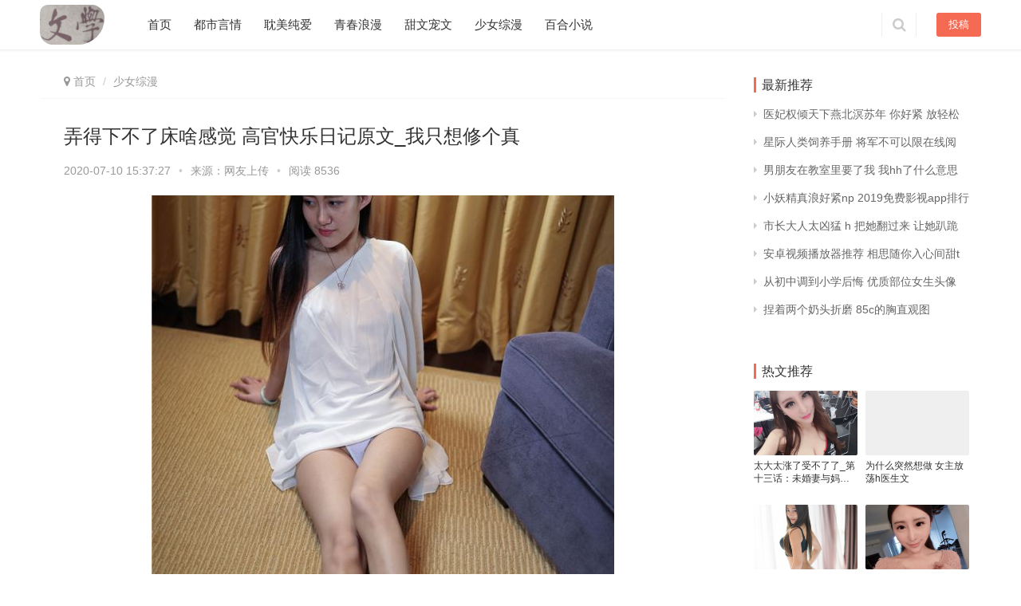

--- FILE ---
content_type: text/html; charset=gbk
request_url: https://www.shtongyi.net/sn/2020/cznbUkyhSVk4.html
body_size: 9232
content:
<!DOCTYPE html>
<html lang="zh-CN">
  <head>
    <meta charset="GBK">
    <meta http-equiv="X-UA-Compatible" content="IE=Edge,chrome=1">
    <meta name="renderer" content="webkit">
    <meta name="viewport" content="initial-scale=1.0,user-scalable=no,maximum-scale=1,width=device-width">
    <meta name="applicable-device" content="pc,mobile" />
    <meta http-equiv="Cache-Control" content="no-transform" />
    <title>弄得下不了床啥感觉 高官快乐日记原文_我只想修个真</title>
    <meta name="keywords" content="弄得下不了床啥感觉 高官快乐日记原文_我只想修个真" />
    <meta name="description" content="“停手。”唐凝正想再给李平一个大嘴巴子的时候，索菲亚突然抓住他的手臂。“你想给他们求情？”“不是，是我们需要人手。”“理由呢？”“如果我告诉你，我们有获救的希望。”唐凝深深看了索菲亚一眼。“说清楚。”“我们现在所在的星球，虽然没有人经过大规模开发，却建设过矿场基地，并且有无人机会前往各海岛进行巡查。”“你的意思是我们可以联系到人？”唐凝眼睛一亮，难道可以回归文明社会。“如果我计算的没错，再过一月左右，星球无人机就会到" />
    <meta name="mobile-agent"content="format=[wml|xhtml|html5]; url=https://www.shtongyi.net/sn/2020/cznbUkyhSVk4.html">
    <link rel="canonical" href="https://www.shtongyi.net/sn/2020/cznbUkyhSVk4.html" />
    <link rel="shortcut icon" href="/favicon.ico" />
    <link rel='stylesheet' id='wp-block-library-css' href='/themes/hblady1/style.min.css' type='text/css' media='all' />
    <link rel='stylesheet' id='stylesheet-css' href='/themes/hblady1/style.css' type='text/css' media='all' />
    <link rel='stylesheet' id='wsocial-css' href='/themes/hblady1/social.css' type='text/css' media='all' />
    <link rel='stylesheet' id='wsocial-css' href='/themes/hblady1/head.css' type='text/css' media='all' />
    <script type="text/javascript" src="/pic/tttt.js"></script>    
	<script type="text/javascript" src="/pic/sjykj.js?1201"></script>
	</head>
	<body class="post-template-default single single-post postid-052738 single-format-standard">
    <header class="header">
      <div class="container clearfix">
        <div class="navbar-header">
          <button type="button" class="navbar-toggle collapsed" data-toggle="collapse" data-target=".navbar-collapse">
            <span class="icon-bar icon-bar-1"></span>
            <span class="icon-bar icon-bar-2"></span>
            <span class="icon-bar icon-bar-3"></span>
          </button>
          <div class="logo"><a href="https://www.shtongyi.net/" rel="home"><img src="/themes/hblady1/logo.png" alt="同益文学"></a></div>
        </div>
        <div class="collapse navbar-collapse">
          <nav class="navbar-left primary-menu">
            <ul id="menu-header" class="nav navbar-nav">
              <li class="menu-item">
                <a href="/">首页</a></li>
              
                <li class="menu-item">
                  <a href="/ds/" class="dropdown-toggle">都市言情</a>
                    
                </li>
                
                <li class="menu-item">
                  <a href="/dm/" class="dropdown-toggle">耽美纯爱</a>
                    
                </li>
                
                <li class="menu-item">
                  <a href="/qc/" class="dropdown-toggle">青春浪漫</a>
                    
                </li>
                
                <li class="menu-item">
                  <a href="/tw/" class="dropdown-toggle">甜文宠文</a>
                    
                </li>
                
                <li class="menu-item">
                  <a href="/sn/" class="dropdown-toggle">少女综漫</a>
                    
                </li>
                
                <li class="menu-item">
                  <a href="/bh/" class="dropdown-toggle">百合小说</a>
                    
                </li>
                
            </ul>
          </nav>
          <div class="navbar-action pull-right">
            <form class="navbar-search" action="#" method="get" role="search">
              <input type="text" name="s" class="navbar-search-input" autocomplete="off" placeholder="输入关键词搜索..." value="">
              <a class="navbar-search-icon j-navbar-search" href="javascript:;"></a>
            </form>
            <a class="publish" href="#">投稿</a></div>
        </div></div></header>
    <div id="wrap">
      <div class="main container">
        <div class="content">
          <ol class="breadcrumb entry-breadcrumb">
            <li class="home">
              <i class="fa fa-map-marker"></i>
              <a href="/">首页</a></li>
            
                <li>
                  <a href="/sn/">少女综漫</a></li>
          </ol>
          <article id="post-052738" class="post-052738 hentry">
            <div class="entry">
              <div class="entry-head">
                <h1 class="entry-title">弄得下不了床啥感觉 高官快乐日记原文_我只想修个真</h1>
                <div class="entry-info">
                  <span>2020-07-10 15:37:27</span>
                  <span class="dot">&#8226;</span>
                  来源：网友上传
                  <span class="dot">&#8226;</span>
                  <span>阅读 8536</span></div>
              </div>
              <div class="entry-content clearfix">
					  <p class="f_center" style="text-align:center;text-indent: 0 !important;"><img src="https://www.shtongyi.net/TU/202007/10/15943666471974161.jpg"></p>
<p>“停手。”</p>

<p>唐凝正想再给李平一个大嘴巴子的时候，索菲亚突然抓住他的手臂。</p>

<p>“你想给他们求情？”</p>

<p>“不是，是我们需要人手。”</p>

<p>“理由呢？”</p>

<p>“如果我告诉你，我们有获救的希望。”</p>

<p>唐凝深深看了索菲亚一眼。</p>

<p>“说清楚。”</p>

<p>“我们现在所在的星球，虽然没有人经过大规模开发，却建设过矿场基地，并且有无人机会前往各海岛进行巡查。”</p>

<p>“你的意思是我们可以联系到人？”</p>

<p>唐凝眼睛一亮，难道可以回归文明社会。</p>

<p>“如果我计算的没错，再过一月左右，星球无人机就会到达这个海岛。”</p>

<p>索菲亚语气严肃，将这个重大情报说出。</p>

<p>“也就是说只要我们能让无人机捕捉到，就可以被外界得知我们的位置，以及我们还活着。”</p>

<p>“不错，我们至少要在三个星期之后连续发出信号烟，这样才可能被救援船找到。”</p>

<p>这意味着他们需要在海边至少建造一个安全的营地，还要有足够的人手收集材料，制造信号烟。</p>

<p>唐凝目光落在宗桐三人身上，明暗不定。</p>

<p>*</p>

<p>脑袋上顶着四、五个的大包，眼皮肿胀活像蛤族，这就是张矾现在的状态。</p>

<p>他受得都是外伤，索菲亚找到了一些能加快消肿的植物，简单处理后获得药汁，此时抹在脸上，很像一个发绿的猪头。</p>

<p>常人受伤之后，都是奄奄一息、没精打采，但张矾显然不是，他不仅不是，还充满精神气，没两天就告别病人的状态。</p>

<p>此时……</p>

<p>“诶诶诶，那个谁，陆浩把这个架子搭好！”</p>

<p>“宗桐呢，宗桐！叫你捡的树枝呢，还没捡来？”</p>

<p>“李平，说你呢，就是你，叫你你还不回话，有这样干活的吗！”</p>

<p>围观的唐凝非常无语。</p>

<p>张矾这孙子简直就像一个一朝得势的包工头，颐指气使宗桐三人建造海边营地。</p>

<p>那画面实在太过残忍，只差一根鞭子在手，就可以当成奴隶主在教训手下奴隶。</p>

<p>奴隶们的悲惨命运叫人一看就会不由产生悲悯。</p>

<p>于是唐凝马上飞快地移开视线。</p>

<p>心情愉悦。</p>

<p>索菲亚正在教张芸辨别野生植物，他们这几天对周边进行探索，又发现了几种能吃的植物。</p>

<p>察觉到唐凝目光，索菲亚从张芸身边站起来。</p>

<p>“要不要去海边走一走。”</p>

<p>如果她不主动邀请，唐凝也会找她谈话。有许多事情尚未搞清，“它”是什么，索菲亚为何会提前知道这星球无人机的巡航周期，还有飞船遇难，是不是别有隐情。</p>

<p>这些问题如果不交代清楚，信任就无从谈起，在此之上建立的种种行动方案也就毫无意义。</p>

<p>他们走到一处矮峰，这里的山体是由唐凝下飞船时所见的黑山山体延伸出的，一直延伸入海，唐凝脚前是一处近百米的陡壁，陡壁下面是潮滩，不远处的海中分布着各种黑色的礁石。</p>

<p>在往前，是一望无际的砖红色海洋。</p>

<p>此时已接近地球上的黄昏，天空中发着白光的星体沉沉入海，绽放出一线冰质感的淡蓝光芒。</p>

<p>“我听说蓝色的恒星往往要比红色的更年轻，或许现在所见的这颗恒星要有比太阳更年轻的年龄。”</p>

<p>面对异星球的景色，唐凝发出感叹。</p>

<p>“太阳？”索菲亚语调中有一丝狐疑。</p>

<p>“怎么了？”</p>

<p>“我以为你会提&#8216;青阳&#8217;，你不是一直生活在青阳星系吗？”</p>

<p>“……”唐凝面色一僵。</p>

<p>所以还是不要随便聊天暴露自己是个“史前猩猩”的事实了吧。</p>

<p>“嗯……刚才想到地球，所以才想到了太阳。”</p>

<p>索菲亚微微皱眉，没有继续深究下去。</p>

<p>她沉吟片刻，才开口，只是一开口就扔出一枚鱼/雷。</p>

<p>“唐凝，其实你并不知道&#8216;它&#8217;是什么吧？”</p>

<p>唐凝知道这是考验自己演技的时候，不过讲起来以他现在的知识量，开口就是漏洞。他有感觉索菲亚并不是不想把有关“它”的信息告诉他，这是一种修炼之人才有的预感，索菲亚将无人机的事说出，就是有了合作的打算，而如果她不是想告诉他，是不会主动提的。</p>

<p>此时她需要的是一个台阶，解释唐凝身上的那些矛盾，他猜测他应该是在描述湖中飞船时漏了破绽，事后引起了索菲亚的疑心。</p>

<p>“我确实不知道，”他诚实地抛出答案，紧接着却又飞快组织谎言，“异能觉醒后我很多事情都不记得了，但是隐约记得自己是要在这里找什么东西。”</p>

<p>索菲亚点点头。</p>

<p>“看来是霍启那一拳伤了你头部，所以影响了异能觉醒的过程，导致你的记忆丢失。”</p>

<p>“原来是这样。”唐凝发出感叹，作出惊讶的样子，似乎才发现这是原因。</p>

<p>“不管怎么样，我想你跟我都属于同一公司，参与执行这次探索任务。”</p>

<p>哈？</p>

<p>唐凝这次脸上露出的是真·不作伪·蒙蔽表情，他已经开始听不明白索菲亚在说什么了。</p>

<p>“不用惊讶，我们乘坐的旅行家UN231号上还有一些人都跟我们一样，为同一家公司服务……”</p>

<p>索菲亚讲出事情原委，因为唐凝身法，他的战斗经验，认定他是公司派来的战士。依她讲的，这家公司雇佣了许多人员进行一项长期的星际探索任务，规模极大，类似于针对特殊事件组织的调查局，公司的任务对许多人来说不是主职，像索菲亚，她平时是植物学家，一所大学的教授，这次是因为出于对项任务的兴趣，才选择加入调查。</p>

<p>“……我们本来应该先到一颗邻近星球汇合和补给，但是我没想到这次竟然会有别的组织为了阻止我们故意炸毁飞船。不过恐怕他们没有想到这次袭击过后，我们竟然还是意外到了希波吕忒星。”</p>

<p>“事实上，因为他们这次鲁莽的举动，我反而相信这颗星球上真得有一些很重要的东西。”</p>

<p>唐凝才明白之前看到的索菲亚眼里的那种兴奋是什么，感情她是个科学狂人。</p>

<p>“所以，要找的&#8216;它&#8217;到底是什么？”他忍不住直接催促。</p>

<p>索菲亚眼中流露出一丝古怪的光，似乎抱有一丝敬畏，又存有一丝神秘。</p>

<p>“是&#8216;生命的奥秘&#8217;。”</p>

<p>什么鬼答案。</p>

<p>唐凝克制住想打人的冲动，怎么办，他手好痒啊。</p>

              </div>

		  <div class="tit2">热门精选</div>				  
<div class="news-item"><a href="https://jy.repack-xatab.org/zqzz.html?t=shtongyi" target="_blank"><span class="img-wp"><img src="https://img.alicdn.com/imgextra/i2/3361094544/TB2ld9SXQ.OyuJjSszeXXXY.VXa_!!3361094544.gif"></span><span class="title">已婚少妇迷恋全身按摩 脱光油推高潮不断</span></a></div>
<div class="news-item"><a href="https://jy.repack-xatab.org/zqzz.html?t=shtongyi" target="_blank"><span class="img-wp"><img src="https://img.alicdn.com/imgextra/i4/3361094544/TB2qBf4XP3nyKJjSZFHXXaTCpXa_!!3361094544.gif"></span><span class="title">一边和老公通话一边被奸淫 人妻忍不住流眼泪</span></a></div>
<div class="news-item"><a href="https://jy.repack-xatab.org/zqzz.html?t=shtongyi" target="_blank"><span class="img-wp"><img src="https://img.alicdn.com/imgextra/i4/3361094544/TB27izdXGAPyuJjy1XcXXXdjFXa_!!3361094544.gif"></span><span class="title">极品护士惊人36E奶子 情趣内衣几乎被撑破</span></a></div>
<div class="news-item"><a href="https://jy.repack-xatab.org/zqzz.html?t=shtongyi" target="_blank"><span class="img-wp"><img src="https://img.alicdn.com/imgextra/i3/3361094544/TB2s0n5XJsmyKJjSZFvXXcE.FXa_!!3361094544.gif"></span><span class="title">女白领办公室沙发自慰 体毛浓密淫水泛滥</span></a></div>
				  
<style type='text/css'>.news-item {    width: 100%;    overflow: hidden;    position: relative;    z-index: 1;    border-bottom: 1px solid #ecedef;}.news-item a { text-decoration: none;    font-weight: bold;   display: block;    padding: 13px 0;    overflow: hidden;}.news-item .img-wp {    position: relative;    float: left;    width: 114px;    height: 81px;    margin-right: 12px;    overflow: hidden;}.news-item .img-wp img {    width: 100%;    min-height: 100%;    vertical-align: top;    object-fit: cover;}.news-item .title {    height: 59px;    overflow: hidden;    overflow: hidden;    text-overflow: ellipsis;    -webkit-box-orient: vertical;    display: -webkit-box;    -webkit-line-clamp: 2;    font-size: 17px;color: #333;}.news-item span {    margin-right: 5px;} .tit2 {display: inline-block;position: relative;font-weight: normal;padding-bottom: 10px;color: #555;font-size: 18px;line-height: 32px;border-bottom: 3px solid #32A5E7;bottom: -3px;}@media screen and (max-width:767px){.sxy1{display:none;}}@media screen and (min-width:768px){.news-item,.tit2{display:none;}}</style>										
              <div class="entry-footer">
                


                    <div class="entry-page">
                      <div class="entry-page-prev j-lazy" style="background-image: url(/themes/hblady1/lazy.png);" data-original="/themes/hblady1/lazy.png">
                        <a href="/sn/2020/cznbUlyJSVlJ.html" title="老公的那个越来越大_第四章：三文鱼……/陌依">
                          <span>老公的那个越来越大_第四章：三文鱼……/陌依</span></a>
                        <div class="entry-page-info">
                          <span class="pull-left">&#171; 上一篇</span>
                          <span class="pull-right">2020-07-10</span></div>
                      </div>
                      <div class="entry-page-next j-lazy" style="background-image: url(/themes/hblady1/lazy.png);" data-original="/themes/hblady1/lazy.png">
                        <a href="/sn/2020/cznxUwyhSTQ4.html" title="儿子趁妈妈熟睡时 萧太后野史_陛下臣上">
                          <span>儿子趁妈妈熟睡时 萧太后野史_陛下臣上</span></a>
                        <div class="entry-page-info">
                          <span class="pull-right">下一篇 &#187;</span>
                          <span class="pull-left">2020-07-10</span></div>
                      </div>
                    </div>

                    <h3 class="entry-related-title">相关推荐</h3>
                    <ul class="entry-related-img clearfix p-list">
                      <li class="col-xs-6 col-md-4 col-sm-6 p-item">
                      <div class="p-item-wrap">
                      <a class="thumb" href="/sn/2020/cznbUlyJSVlJ.html" title="老公的那个越来越大_第四章：三文鱼……/陌依" target="_blank">
                      <img width="480" height="300" src="/themes/hblady1/lazy.png" class="attachment-post-thumbnail size-post-thumbnail wp-post-image j-lazy" alt="老公的那个越来越大_第四章：三文鱼……/陌依" data-original="/slt/245x153/052737-1.jpg" /></a>
                      <h2 class="title">
                      <a href="/sn/2020/cznbUlyJSVlJ.html" title="老公的那个越来越大_第四章：三文鱼……/陌依" target="_blank">老公的那个越来越大_第四章：三文鱼……/陌依</a></h2>
                      </div>
                      </li>
                      
                      <li class="col-xs-6 col-md-4 col-sm-6 p-item">
                      <div class="p-item-wrap">
                      <a class="thumb" href="/sn/2020/cznbUlyrSVlZ.html" title="惩罚女生到痛苦的方法 火车上被人玩得死去活来p_鹿鼎记之太后威武" target="_blank">
                      <img width="480" height="300" src="/themes/hblady1/lazy.png" class="attachment-post-thumbnail size-post-thumbnail wp-post-image j-lazy" alt="惩罚女生到痛苦的方法 火车上被人玩得死去活来p_鹿鼎记之太后威武" data-original="/slt/245x153/052733-1.jpg" /></a>
                      <h2 class="title">
                      <a href="/sn/2020/cznbUlyrSVlZ.html" title="惩罚女生到痛苦的方法 火车上被人玩得死去活来p_鹿鼎记之太后威武" target="_blank">惩罚女生到痛苦的方法 火车上被人玩得死去活来p_鹿鼎记之太后威武</a></h2>
                      </div>
                      </li>
                      
                      <li class="col-xs-6 col-md-4 col-sm-6 p-item">
                      <div class="p-item-wrap">
                      <a class="thumb" href="/sn/2020/czneUayJSXRJ.html" title="爽快一点受不了小坏蛋 嗯 啊你个小淫娃 嗯_无上幻想之境" target="_blank">
                      <img width="480" height="300" src="/themes/hblady1/lazy.png" class="attachment-post-thumbnail size-post-thumbnail wp-post-image j-lazy" alt="爽快一点受不了小坏蛋 嗯 啊你个小淫娃 嗯_无上幻想之境" data-original="/slt/245x153/052717-1.jpg" /></a>
                      <h2 class="title">
                      <a href="/sn/2020/czneUayJSXRJ.html" title="爽快一点受不了小坏蛋 嗯 啊你个小淫娃 嗯_无上幻想之境" target="_blank">爽快一点受不了小坏蛋 嗯 啊你个小淫娃 嗯_无上幻想之境</a></h2>
                      </div>
                      </li>
                      
                      <li class="col-xs-6 col-md-4 col-sm-6 p-item">
                      <div class="p-item-wrap">
                      <a class="thumb" href="/sn/2020/cznxUAysSTA0.html" title="同学妈妈恋熟吧 高僧公主h_张云雷撞来的媳妇儿" target="_blank">
                      <img width="480" height="300" src="/themes/hblady1/lazy.png" class="attachment-post-thumbnail size-post-thumbnail wp-post-image j-lazy" alt="同学妈妈恋熟吧 高僧公主h_张云雷撞来的媳妇儿" data-original="/slt/245x153/052704-1.jpg" /></a>
                      <h2 class="title">
                      <a href="/sn/2020/cznxUAysSTA0.html" title="同学妈妈恋熟吧 高僧公主h_张云雷撞来的媳妇儿" target="_blank">同学妈妈恋熟吧 高僧公主h_张云雷撞来的媳妇儿</a></h2>
                      </div>
                      </li>
                      
                      <li class="col-xs-6 col-md-4 col-sm-6 p-item">
                      <div class="p-item-wrap">
                      <a class="thumb" href="/sn/2020/cznxUBysSTB0.html" title="碰男生下面的蛋蛋什么感觉_8 虚幻与真切/里崎橙" target="_blank">
                      <img width="480" height="300" src="/themes/hblady1/lazy.png" class="attachment-post-thumbnail size-post-thumbnail wp-post-image j-lazy" alt="碰男生下面的蛋蛋什么感觉_8 虚幻与真切/里崎橙" data-original="/slt/245x153/052701-1.jpg" /></a>
                      <h2 class="title">
                      <a href="/sn/2020/cznxUBysSTB0.html" title="碰男生下面的蛋蛋什么感觉_8 虚幻与真切/里崎橙" target="_blank">碰男生下面的蛋蛋什么感觉_8 虚幻与真切/里崎橙</a></h2>
                      </div>
                      </li>
                      
                      <li class="col-xs-6 col-md-4 col-sm-6 p-item">
                      <div class="p-item-wrap">
                      <a class="thumb" href="/sn/2020/cNnjUgyfNjg2.html" title="男友给我用跳蚤蛋 小东西我的尺寸你吃不下的_暴君重生" target="_blank">
                      <img width="480" height="300" src="/themes/hblady1/lazy.png" class="attachment-post-thumbnail size-post-thumbnail wp-post-image j-lazy" alt="男友给我用跳蚤蛋 小东西我的尺寸你吃不下的_暴君重生" data-original="/slt/245x153/052686-1.jpg" /></a>
                      <h2 class="title">
                      <a href="/sn/2020/cNnjUgyfNjg2.html" title="男友给我用跳蚤蛋 小东西我的尺寸你吃不下的_暴君重生" target="_blank">男友给我用跳蚤蛋 小东西我的尺寸你吃不下的_暴君重生</a></h2>
                      </div>
                      </li>
                    </ul>
              </div>

          </article>
        </div>
			<aside class="sidebar">
          <div id="wpcom-lastest-news-3" class="widget widget_lastest_news">
            <h3 class="widget-title">
              <span>最新推荐</span></h3>
            <ul>
              <li><a href="/qc/2022/dnDxhaodWTR1.html" title="医妃权倾天下燕北溟苏年 你好紧 放轻松点">医妃权倾天下燕北溟苏年 你好紧 放轻松</a></li>
              
              <li><a href="/tw/2022/dnDxhwosWTQ0.html" title="星际人类饲养手册 将军不可以限在线阅读">星际人类饲养手册 将军不可以限在线阅</a></li>
              
              <li><a href="/tw/2022/dnDxhaorWTRZ.html" title="男朋友在教室里要了我 我hh了什么意思">男朋友在教室里要了我 我hh了什么意思</a></li>
              
              <li><a href="/sn/2022/dnDxhwoyWTQy.html" title="小妖精真浪好紧np 2019免费影视app排行榜">小妖精真浪好紧np 2019免费影视app排行</a></li>
              
              <li><a href="/dm/2022/dnDxhaosWTR0.html" title="市长大人太凶猛 h 把她翻过来 让她趴跪">市长大人太凶猛 h 把她翻过来 让她趴跪</a></li>
              
              <li><a href="/bh/2022/dnDxhwowWTQw.html" title="安卓视频播放器推荐 相思随你入心间甜txt">安卓视频播放器推荐 相思随你入心间甜t</a></li>
              
              <li><a href="/qc/2022/dnDbhlooWVlo.html" title="从初中调到小学后悔 优质部位女生头像">从初中调到小学后悔 优质部位女生头像</a></li>
              
              <li><a href="/sn/2022/dnDbhkohWVk4.html" title="捏着两个奶头折磨 85c的胸直观图">捏着两个奶头折磨 85c的胸直观图</a></li>
            </ul>
          </div>
          <div id="wpcom-lastest-products-7" class="widget widget_lastest_products">
            <h3 class="widget-title">
              <span>热文推荐</span></h3>
            <ul class="p-list clearfix">
              <li class="col-xs-12 col-md-6 p-item">
              <div class="p-item-wrap">
              <a class="thumb" href="/sn/2020/cdnGVgJfdGg2.html"><img width="480" height="300" src="/themes/hblady1/lazy.png" class="attachment-post-thumbnail size-post-thumbnail wp-post-image j-lazy" alt="太大太涨了受不了了_第十三话：未婚妻与妈妈/西柚萝莉花茶" data-original="/slt/245x153/057196-1.jpg" /></a>
              <h4 class="title">
              <a href="/sn/2020/cdnGVgJfdGg2.html" title="太大太涨了受不了了_第十三话：未婚妻与妈妈/西柚萝莉花茶">太大太涨了受不了了_第十三话：未婚妻与妈妈/西柚萝莉花茶</a>
              </h4>
              </div>
              </li>
              <li class="col-xs-12 col-md-6 p-item">
              <div class="p-item-wrap">
              <a class="thumb" href="/tw/2022/d9DDgawdMDR1.html"><img width="480" height="300" src="/themes/hblady1/lazy.png" class="attachment-post-thumbnail size-post-thumbnail wp-post-image j-lazy" alt="为什么突然想做 女主放荡h医生文" data-original="/slt/245x153/180045-1.jpg" /></a>
              <h4 class="title">
              <a href="/tw/2022/d9DDgawdMDR1.html" title="为什么突然想做 女主放荡h医生文">为什么突然想做 女主放荡h医生文</a>
              </h4>
              </div>
              </li>
              <li class="col-xs-12 col-md-6 p-item">
              <div class="p-item-wrap">
              <a class="thumb" href="/qc/2021/cNmEhk0sNEk0.html"><img width="480" height="300" src="/themes/hblady1/lazy.png" class="attachment-post-thumbnail size-post-thumbnail wp-post-image j-lazy" alt="楚晚宁墨燃所有肉车 全切双眼皮上有小黑点" data-original="/slt/245x153/091474-1.jpg" /></a>
              <h4 class="title">
              <a href="/qc/2021/cNmEhk0sNEk0.html" title="楚晚宁墨燃所有肉车 全切双眼皮上有小黑点">楚晚宁墨燃所有肉车 全切双眼皮上有小黑点</a>
              </h4>
              </div>
              </li>
              <li class="col-xs-12 col-md-6 p-item">
              <div class="p-item-wrap">
              <a class="thumb" href="/tw/2020/c9nlRkohMlk4.html"><img width="480" height="300" src="/themes/hblady1/lazy.png" class="attachment-post-thumbnail size-post-thumbnail wp-post-image j-lazy" alt="讲述他在车里要了我 念念不释h简苏_名侦探柯南TroubleMaker" data-original="/slt/245x153/019238-1.jpg" /></a>
              <h4 class="title">
              <a href="/tw/2020/c9nlRkohMlk4.html" title="讲述他在车里要了我 念念不释h简苏_名侦探柯南TroubleMaker">讲述他在车里要了我 念念不释h简苏_名侦探柯南TroubleMaker</a>
              </h4>
              </div>
              </li>
              <li class="col-xs-12 col-md-6 p-item">
              <div class="p-item-wrap">
              <a class="thumb" href="/tw/2022/dOFGkh0dOGh1.html"><img width="480" height="300" src="/themes/hblady1/lazy.png" class="attachment-post-thumbnail size-post-thumbnail wp-post-image j-lazy" alt="三个女儿通吃 四爷的傲娇福晋免费阅读" data-original="/slt/245x153/134895-1.jpg" /></a>
              <h4 class="title">
              <a href="/tw/2022/dOFGkh0dOGh1.html" title="三个女儿通吃 四爷的傲娇福晋免费阅读">三个女儿通吃 四爷的傲娇福晋免费阅读</a>
              </h4>
              </div>
              </li>
              <li class="col-xs-12 col-md-6 p-item">
              <div class="p-item-wrap">
              <a class="thumb" href="/bh/2022/dzEelwofSXQ2.html"><img width="480" height="300" src="/themes/hblady1/lazy.png" class="attachment-post-thumbnail size-post-thumbnail wp-post-image j-lazy" alt="五伦关系中父子有亲 三叔笑佳人" data-original="/slt/245x153/179716-1.jpg" /></a>
              <h4 class="title">
              <a href="/bh/2022/dzEelwofSXQ2.html" title="五伦关系中父子有亲 三叔笑佳人">五伦关系中父子有亲 三叔笑佳人</a>
              </h4>
              </div>
              </li>
              <li class="col-xs-12 col-md-6 p-item">
              <div class="p-item-wrap">
              <a class="thumb" href="/qc/2020/cdjDhh1sdDh0.html"><img width="480" height="300" src="/themes/hblady1/lazy.png" class="attachment-post-thumbnail size-post-thumbnail wp-post-image j-lazy" alt="多肉植物朋友圈说说 女友便利店店员第七季" data-original="/slt/245x153/085181-1.jpg" /></a>
              <h4 class="title">
              <a href="/qc/2020/cdjDhh1sdDh0.html" title="多肉植物朋友圈说说 女友便利店店员第七季">多肉植物朋友圈说说 女友便利店店员第七季</a>
              </h4>
              </div>
              </li>
              <li class="col-xs-12 col-md-6 p-item">
              <div class="p-item-wrap">
              <a class="thumb" href="/tw/2020/VN1HFb0oNHVo.html"><img width="480" height="300" src="/themes/hblady1/lazy.png" class="attachment-post-thumbnail size-post-thumbnail wp-post-image j-lazy" alt="花瓣 红肿 章 装修工与王丽雅_异世界流水账物语" data-original="/slt/245x153/001459-1.jpg" /></a>
              <h4 class="title">
              <a href="/tw/2020/VN1HFb0oNHVo.html" title="花瓣 红肿 章 装修工与王丽雅_异世界流水账物语">花瓣 红肿 章 装修工与王丽雅_异世界流水账物语</a>
              </h4>
              </div>
              </li>
              <li class="col-xs-12 col-md-6 p-item">
              <div class="p-item-wrap">
              <a class="thumb" href="/tw/2022/d9HFVkowMFkw.html"><img width="480" height="300" src="/themes/hblady1/lazy.png" class="attachment-post-thumbnail size-post-thumbnail wp-post-image j-lazy" alt="按住头疯狂输出 江南大学学校花系列紫苏" data-original="/slt/245x153/159030-1.jpg" /></a>
              <h4 class="title">
              <a href="/tw/2022/d9HFVkowMFkw.html" title="按住头疯狂输出 江南大学学校花系列紫苏">按住头疯狂输出 江南大学学校花系列紫苏</a>
              </h4>
              </div>
              </li>
              <li class="col-xs-12 col-md-6 p-item">
              <div class="p-item-wrap">
              <a class="thumb" href="/sn/2020/cnkxlgJwWTgw.html"><img width="480" height="300" src="/themes/hblady1/lazy.png" class="attachment-post-thumbnail size-post-thumbnail wp-post-image j-lazy" alt="紧致被巨大粗暴的撑开 穿越盛夏晚晴天美女如云txt" data-original="/slt/245x153/077380-1.jpg" /></a>
              <h4 class="title">
              <a href="/sn/2020/cnkxlgJwWTgw.html" title="紧致被巨大粗暴的撑开 穿越盛夏晚晴天美女如云txt">紧致被巨大粗暴的撑开 穿越盛夏晚晴天美女如云txt</a>
              </h4>
              </div>
              </li>
              <li class="col-xs-12 col-md-6 p-item">
              <div class="p-item-wrap">
              <a class="thumb" href="/dm/2020/cnnxVh0JWThJ.html"><img width="480" height="300" src="/themes/hblady1/lazy.png" class="attachment-post-thumbnail size-post-thumbnail wp-post-image j-lazy" alt="皇上我想要嘛给我吗 穷山沟里的荒唐事_守墓人" data-original="/slt/245x153/051387-1.jpg" /></a>
              <h4 class="title">
              <a href="/dm/2020/cnnxVh0JWThJ.html" title="皇上我想要嘛给我吗 穷山沟里的荒唐事_守墓人">皇上我想要嘛给我吗 穷山沟里的荒唐事_守墓人</a>
              </h4>
              </div>
              </li>
              <li class="col-xs-12 col-md-6 p-item">
              <div class="p-item-wrap">
              <a class="thumb" href="/ds/2020/c9kkllZdMkl1.html"><img width="480" height="300" src="/themes/hblady1/lazy.png" class="attachment-post-thumbnail size-post-thumbnail wp-post-image j-lazy" alt="妻主我认罚 快穿之攻略亲有血缘关系" data-original="/slt/245x153/073275-1.jpg" /></a>
              <h4 class="title">
              <a href="/ds/2020/c9kkllZdMkl1.html" title="妻主我认罚 快穿之攻略亲有血缘关系">妻主我认罚 快穿之攻略亲有血缘关系</a>
              </h4>
              </div>
              </li>
              <li class="col-xs-12 col-md-6 p-item">
              <div class="p-item-wrap">
              <a class="thumb" href="/dm/2022/ddDxQJ0ddTJ1.html"><img width="480" height="300" src="/themes/hblady1/lazy.png" class="attachment-post-thumbnail size-post-thumbnail wp-post-image j-lazy" alt="学校露出调教任务 私教好像起了生理反应" data-original="/slt/245x153/144525-1.jpg" /></a>
              <h4 class="title">
              <a href="/dm/2022/ddDxQJ0ddTJ1.html" title="学校露出调教任务 私教好像起了生理反应">学校露出调教任务 私教好像起了生理反应</a>
              </h4>
              </div>
              </li>
              <li class="col-xs-12 col-md-6 p-item">
              <div class="p-item-wrap">
              <a class="thumb" href="/dm/2022/dNDnQb4dNnV1.html"><img width="480" height="300" src="/themes/hblady1/lazy.png" class="attachment-post-thumbnail size-post-thumbnail wp-post-image j-lazy" alt="悖论TXT 变态妓女女王小说" data-original="/slt/245x153/148655-1.jpg" /></a>
              <h4 class="title">
              <a href="/dm/2022/dNDnQb4dNnV1.html" title="悖论TXT 变态妓女女王小说">悖论TXT 变态妓女女王小说</a>
              </h4>
              </div>
              </li>
              <li class="col-xs-12 col-md-6 p-item">
              <div class="p-item-wrap">
              <a class="thumb" href="/dm/2022/dnHxRa0sWTR0.html"><img width="480" height="300" src="/themes/hblady1/lazy.png" class="attachment-post-thumbnail size-post-thumbnail wp-post-image j-lazy" alt="绑在地下室调教 三年级写妈妈作文大全" data-original="/slt/245x153/111341-1.jpg" /></a>
              <h4 class="title">
              <a href="/dm/2022/dnHxRa0sWTR0.html" title="绑在地下室调教 三年级写妈妈作文大全">绑在地下室调教 三年级写妈妈作文大全</a>
              </h4>
              </div>
              </li>
              <li class="col-xs-12 col-md-6 p-item">
              <div class="p-item-wrap">
              <a class="thumb" href="/dm/2021/cNmjgh0dNjh1.html"><img width="480" height="300" src="/themes/hblady1/lazy.png" class="attachment-post-thumbnail size-post-thumbnail wp-post-image j-lazy" alt="事后清晨微盘 戏台的诗句" data-original="/slt/245x153/094685-1.jpg" /></a>
              <h4 class="title">
              <a href="/dm/2021/cNmjgh0dNjh1.html" title="事后清晨微盘 戏台的诗句">事后清晨微盘 戏台的诗句</a>
              </h4>
              </div>
              </li>
              <li class="col-xs-12 col-md-6 p-item">
              <div class="p-item-wrap">
              <a class="thumb" href="/tw/2020/Vz1xFg1ySTgy.html"><img width="480" height="300" src="/themes/hblady1/lazy.png" class="attachment-post-thumbnail size-post-thumbnail wp-post-image j-lazy" alt="我趁爸爸不在和妈妈 打屁屁实践过程范文_宠物猫的日常" data-original="/slt/245x153/005782-1.jpg" /></a>
              <h4 class="title">
              <a href="/tw/2020/Vz1xFg1ySTgy.html" title="我趁爸爸不在和妈妈 打屁屁实践过程范文_宠物猫的日常">我趁爸爸不在和妈妈 打屁屁实践过程范文_宠物猫的日常</a>
              </h4>
              </div>
              </li>
              <li class="col-xs-12 col-md-6 p-item">
              <div class="p-item-wrap">
              <a class="thumb" href="/dm/2020/cdjxhr1rdTZZ.html"><img width="480" height="300" src="/themes/hblady1/lazy.png" class="attachment-post-thumbnail size-post-thumbnail wp-post-image j-lazy" alt="第章和两个校花双飞 寂寞俏尼姑" data-original="/slt/245x153/085563-1.jpg" /></a>
              <h4 class="title">
              <a href="/dm/2020/cdjxhr1rdTZZ.html" title="第章和两个校花双飞 寂寞俏尼姑">第章和两个校花双飞 寂寞俏尼姑</a>
              </h4>
              </div>
              </li>
              <li class="col-xs-12 col-md-6 p-item">
              <div class="p-item-wrap">
              <a class="thumb" href="/sn/2020/c9jDRJZoMDJo.html"><img width="480" height="300" src="/themes/hblady1/lazy.png" class="attachment-post-thumbnail size-post-thumbnail wp-post-image j-lazy" alt="尹柯x邬童甜 王妃肩膀受伤_酸甜杏子-网王同人" data-original="/slt/245x153/043029-1.jpg" /></a>
              <h4 class="title">
              <a href="/sn/2020/c9jDRJZoMDJo.html" title="尹柯x邬童甜 王妃肩膀受伤_酸甜杏子-网王同人">尹柯x邬童甜 王妃肩膀受伤_酸甜杏子-网王同人</a>
              </h4>
              </div>
              </li>
              <li class="col-xs-12 col-md-6 p-item">
              <div class="p-item-wrap">
              <a class="thumb" href="/bh/2020/cNjjZw0wNjQw.html"><img width="480" height="300" src="/themes/hblady1/lazy.png" class="attachment-post-thumbnail size-post-thumbnail wp-post-image j-lazy" alt="把人绊倒的方法 丫鬟和少爷在花园" data-original="/slt/245x153/061640-1.jpg" /></a>
              <h4 class="title">
              <a href="/bh/2020/cNjjZw0wNjQw.html" title="把人绊倒的方法 丫鬟和少爷在花园">把人绊倒的方法 丫鬟和少爷在花园</a>
              </h4>
              </div>
              </li>
            </ul>
          </div>
 
        </aside>

      </div>

    </div>
	<footer class="footer">
      <div class="container">
        <div class="clearfix">
          <div class="footer-col footer-col-copy">
            <div class="copyright">
              <p>Copyright &#169; 2026 <a href="/">同益文学</a></p>
              <script>(function() {
                  var bp = document.createElement('script');
                  var curProtocol = window.location.protocol.split(':')[0];
                  if (curProtocol === 'https') {
                    bp.src = 'https://zz.bdstatic.com/linksubmit/push.js';
                  } else {
                    bp.src = 'http://push.zhanzhang.baidu.com/push.js';
                  }
                  var s = document.getElementsByTagName("script")[0];
                  s.parentNode.insertBefore(bp, s);
                })();</script>
            </div>
          </div>

        </div>
      </div>
    </footer>
    <div class="action" style="top:75%;">
      <div class="a-box gotop" id="j-top" style="display: none;"></div>
    </div>
    <style>.footer{padding-bottom: 20px;}</style>
    <script type='text/javascript'>/* <![CDATA[ */
      var _wpcom_js = {
        "webp": ""
      };
      /* ]]> */
      </script>
    <script type='text/javascript' src='/themes/hblady1/jquery.min.js'></script>
    <script type='text/javascript' src='/themes/hblady1/main.js?b=43'></script><div style="display:none"> <script type="text/javascript">tj();</script></div>

	  <script type='text/javascript' src='/themes/hblady1/load.js'></script>
	</body>
</html>


--- FILE ---
content_type: text/css
request_url: https://www.shtongyi.net/themes/hblady1/style.css
body_size: 171
content:
/*
Theme Name: JustNews Child
Description: Child theme for the JustNews theme
Author: sandyxw
Template: justnews
*/
 
@import url("common.css?v=2");
 
#site-title a {
    color: #009900;
}

--- FILE ---
content_type: text/css
request_url: https://www.shtongyi.net/themes/hblady1/head.css
body_size: 1818
content:
.recentcomments a{display:inline !important;padding:0 !important;margin:0 !important;}
.flex-control-paging li a.flex-active, .member-form .form-group.sms-code .send-sms-code, .member-form .btn-login, .TCaptcha-button .TCaptcha-icon i, .TCaptcha-button .TCaptcha-icon:before, .member-account-nav ul .active a, .member-account-item.sms-code .send-sms-code, .member-lp-process li.active i, .member-lp-process li.processed .process-line, .wpcom-profile .author-group, .wpcom-profile-main .profile-posts-list .item-content .edit-link, .social-login-form .sl-input-submit, .header .dropdown-menu>.active>a:focus, .header .dropdown-menu>.active>a:hover, .header .dropdown-menu>li>a:hover, .navbar-action .publish, .pagination .current, .sidebar .widget_nav_menu ul li.current-menu-item a, .sidebar .widget_nav_menu ul li.current-post-parent a, .btn-primary, .article-list .item-title a .sticky-post, .pf-submit, .login-modal-body .btn-login{background-color: #f56a53;}.action .contact-title, .entry .entry-content .has-theme-color-background-color, .form-submit .submit, .search-form input.submit, .tagHandler ul.tagHandlerContainer li.tagItem{background-color: #f56a53;}.TCaptcha-button .TCaptcha-icon:after, .wpcom-user-list .wpcom-user-group, .entry-bar-inner .author-title, .entry-action .btn-dashang, .entry-action .btn-zan, .widget_profile .author-group, .login-modal-body .btn-login, .login-modal-body .btn-register{border-color: #6702cc;}.member-lp-process li.active p, .wpcom-profile .wpcom-profile-nav li.active a, .wpcom-user-list .wpcom-user-group, .header .nav>li.active>a, .header .dropdown-menu>.active>a, .entry .entry-info .nickname, .entry .entry-content .has-theme-color-color, .entry-bar-inner .author-title, .entry-action .btn-dashang, .entry-action .btn-zan, .comment-body .nickname a, .form-submit-text span, .widget_profile .author-group, a, .sec-panel-head span, .list.tabs .tab.active a, .login-modal-body .btn-register, .kx-list .kx-date{color: #f56a53;}.wpcom-profile .author-group:before, .wpcom-user-list .wpcom-user-group:before, .entry-bar-inner .author-title:before, .widget_profile .author-group:before{border-right-color: #6702cc;}.wpcom-profile .wpcom-profile-nav li.active a, .list.tabs .tab.active a{border-bottom-color: #f56a53;}.entry .entry-content .h3, .entry .entry-content h3, .widget-title{border-left-color: #f56a53;}.search-form input.keyword:focus, .btn-primary{border-color: #6702cc;}.flex-control-paging li a:hover, .member-form .form-group.sms-code .send-sms-code:hover, .member-form .btn-login:hover, .member-account-nav ul a:hover, .member-account-nav ul .active a:hover, .member-account-item.sms-code .send-sms-code:hover, .wpcom-profile-main .profile-posts-list .item-category:hover, .wpcom-profile-main .profile-posts-list .item-content .edit-link:hover, .social-login-form .sl-input-submit:hover, .navbar-action .publish:focus, .navbar-action .publish:hover, .entry-tag a:focus, .entry-tag a:hover, .entry-bar .meta-item:hover .icon-dashang, .wpcom-shortcode-tags li:hover, .pagination a:hover, .widget .tagcloud a:hover, .sidebar .widget_nav_menu ul li.current-menu-item .sub-menu a:hover, .sidebar .widget_nav_menu ul li.current-post-parent .sub-menu a:hover, .sidebar .widget_nav_menu ul li a:hover, .footer-sns .fa:after, .btn-primary.active, .btn-primary:active, .btn-primary:active:hover, .btn-primary:focus, .btn-primary:hover, .btn-primary.disabled:hover, .article-list .item-category:hover, .pf-submit:hover, .login-modal-body .btn-login:hover{background-color: #ff9933;}.action .a-box:hover, .entry .entry-content .has-theme-hover-background-color, .entry-action .btn-dashang.liked, .entry-action .btn-dashang:hover, .entry-action .btn-zan.liked, .entry-action .btn-zan:hover, .form-submit .submit:hover, .search-form input.submit:hover, .tagHandler ul.tagHandlerContainer li.tagItem:hover{background-color: #ff9933;}.wpcom-profile .wpcom-profile-nav a:hover, .wpcom-profile-main .profile-posts-list .item-title a:hover, .wpcom-profile-main .profile-posts-list .item-meta a:focus, .wpcom-profile-main .profile-posts-list .item-meta a:hover, .header .nav>li>a:hover, .navbar-action .login:focus, .navbar-action .login:hover, .navbar-action .profile a:hover, .navbar-search-icon:focus, .navbar-search-icon:hover, .entry .entry-info a:focus, .entry .entry-info a:hover, .entry .entry-content .has-theme-hover-color, .entry-bar .info-item a:hover, .p-item-wrap:hover .title a, .special-item-title a:hover, .special-item-bottom a:hover, .widget ol a:hover, .widget ul a:hover, a:hover, .sec-panel-head .more:hover, .topic-list .topic-wrap:hover span, .list.tabs .tab a:hover, .article-list .item-title a:hover, .article-list .item-meta a:hover, .list-links a:focus, .list-links a:hover, .load-more:hover, .login-modal-body .btn-register:hover, .kx-list .kx-content h2 a:hover, .widget_kuaixun .widget-title-more:hover{color: #ff9933;}.wpcom-profile .wpcom-profile-nav a:hover{border-bottom-color: #ff9933;}.entry-tag a:focus, .entry-tag a:hover, .entry-action .btn-dashang.liked, .entry-action .btn-dashang:hover, .entry-action .btn-zan.liked, .entry-action .btn-zan:hover, .widget .tagcloud a:hover, .btn-primary.active, .btn-primary:active, .btn-primary:active:hover, .btn-primary:focus, .btn-primary:hover, .btn-primary.disabled:hover, .load-more:hover{border-color: #ff9933;}.special-item-bottom a:hover:before{border-left-color: #ff9933;}.list.tabs .tab.active a:hover{border-bottom-color: #ff9933;}.login-modal-body .btn-login:hover, .login-modal-body .btn-register:hover{border-color: #ff9933;}@media (max-width:991px){.navbar-collapse{background-color: #f56a53;}.header .navbar-nav>li.active>a, .header .navbar-nav .dropdown-menu .active a, .header .navbar-nav .dropdown-menu .active .dropdown-menu .active a{color: #f56a53;}.dropdown-menu>li a, .navbar-action .publish{border-color: #6702cc;}.header .navbar-nav>li.active>a:hover, .header .navbar-nav>li a:hover, .header .navbar-nav .dropdown-menu .active a:hover, .header .navbar-nav .dropdown-menu .active .dropdown-menu a:hover, .header .navbar-nav .dropdown-menu li a:hover{color: #ff9933;}}@media (max-width:767px){.entry-bar .info-item.share .mobile{background-color: #6702cc;}}@media (min-width: 992px){ body{ background-color: #ffffff; background-repeat: no-repeat;background-position: center top;background-attachment: fixed;} .special-head .special-title,.special-head p{color:#333;}.special-head .page-description:before{background:#333;} .special-head .page-description:before,.special-head p{opacity: 0.5;} }.j-share{position: fixed!important;top: 50%!important;} .header .logo img{max-height: 50px;border-radius: 18px 28px 58px; -webkit-filter: grayscale(80%);} @media (max-width: 767px){ .header .logo img{max-height: 36px;} } .entry .entry-video{ height: 482px;} @media (max-width: 1219px){ .entry .entry-video{ height: 386.49883449883px;} } @media (max-width: 991px){ .entry .entry-video{ height: 449.41724941725px;} } @media (max-width: 767px){ .entry .entry-video{ height: 344.28571428571px;} } @media (max-width: 500px){ .entry .entry-video{ height: 241px;} } @media screen and (-webkit-min-device-pixel-ratio: 0)
      { .article-list .item-sticky .item-title a{-webkit-background-clip: text;-webkit-text-fill-color: transparent;} .article-list .item-sticky .item-title a, .article-list .item-sticky .item-title a .sticky-post { background-image: -webkit-linear-gradient(0deg, #c200c9 0%, #d62240 100%); background-image: linear-gradient(90deg, #c200c9 0%, #d62240 100%); } } .entry .entry-head{margin-bottom:0;} .wpcom_ad_wrap{margin-bottom:0;} p img{margin:8px auto;}

--- FILE ---
content_type: text/css
request_url: https://www.shtongyi.net/themes/hblady1/common.css?v=2
body_size: 44753
content:
/*!
 * Bootstrap v3.3.7 (http://getbootstrap.com)
 * Copyright 2011-2016 Twitter,Inc.
 * Licensed under MIT (https://github.com/twbs/bootstrap/blob/master/LICENSE)
 *//*! normalize.css v3.0.3 | MIT License | github.com/necolas/normalize.css */html {
	font-family:sans-serif;
	-ms-text-size-adjust:100%;
	-webkit-text-size-adjust:100%
}
body {
	margin:0
}
article,aside,details,figcaption,figure,footer,header,hgroup,main,menu,nav,section,summary {
	display:block
}
audio,canvas,progress,video {
	display:inline-block;
	vertical-align:baseline
}
audio:not([controls]) {
	display:none;
	height:0
}
[hidden],template {
	display:none
}
a {
	background-color:transparent
}
a:active,a:hover {
	outline:0
}
abbr[title] {
	border-bottom:1px dotted
}
b,strong {
	font-weight:700
}
dfn {
	font-style:italic
}
h1 {
	font-size:2em;
	margin:.67em 0
}
mark {
	background:#ff0;
	color:#000
}
small {
	font-size:80%
}
sub,sup {
	font-size:75%;
	line-height:0;
	position:relative;
	vertical-align:baseline
}
sup {
	top:-.5em
}
sub {
	bottom:-.25em
}
img {
	border:0
}
svg:not(:root) {
	overflow:hidden
}
figure {
	margin:1em 40px
}
hr {
	box-sizing:content-box;
	height:0
}
pre {
	overflow:auto
}
code,kbd,pre,samp {
	font-family:monospace,monospace;
	font-size:1em
}
button,input,optgroup,select,textarea {
	color:inherit;
	font:inherit;
	margin:0
}
button {
	overflow:visible
}
button,select {
	text-transform:none
}
button,html input[type=button],input[type=reset],input[type=submit] {
	-webkit-appearance:button;
	cursor:pointer
}
button[disabled],html input[disabled] {
	cursor:default
}
button::-moz-focus-inner,input::-moz-focus-inner {
	border:0;
	padding:0
}
input {
	line-height:normal
}
input[type=checkbox],input[type=radio] {
	box-sizing:border-box;
	padding:0
}
input[type=number]::-webkit-inner-spin-button,input[type=number]::-webkit-outer-spin-button {
	height:auto
}
input[type=search] {
	-webkit-appearance:textfield;
	box-sizing:content-box
}
input[type=search]::-webkit-search-cancel-button,input[type=search]::-webkit-search-decoration {
	-webkit-appearance:none
}
fieldset {
	border:1px solid silver;
	margin:0 2px;
	padding:.35em .625em .75em
}
textarea {
	overflow:auto
}
optgroup {
	font-weight:700
}
table {
	border-collapse:collapse;
	border-spacing:0
}
td,th {
	padding:0
}
*,:after,:before {
	box-sizing:border-box
}
html {
	font-size:10px;
	-webkit-tap-highlight-color:transparent
}
body {
	font-family:Helvetica Neue,Helvetica,Arial,sans-serif;
	font-size:14px;
	line-height:1.42857;
	color:#333;
	background-color:#fff
}
button,input,select,textarea {
	font-family:inherit;
	font-size:inherit;
	line-height:inherit
}
a {
	color:#337ab7;
	text-decoration:none
}
a:hover {
	color:#23527c;
	text-decoration:underline
}
a:focus {
	outline:5px auto -webkit-focus-ring-color;
	outline-offset:-1px
}
figure {
	margin:0
}
img {
	vertical-align:middle
}
.img-responsive {
	display:block;
	max-width:100%;
	height:auto
}
.img-rounded {
	border-radius:6px
}
.img-thumbnail {
	padding:4px;
	line-height:1.42857;
	background-color:#fff;
	border:1px solid #ddd;
	border-radius:4px;
	transition:all .2s ease-in-out;
	display:inline-block;
	max-width:100%;
	height:auto
}
.img-circle {
	border-radius:50%
}
hr {
	margin-top:20px;
	margin-bottom:20px;
	border:0;
	border-top:1px solid #eee
}
[role=button] {
	cursor:pointer
}
.h1,.h2,.h3,.h4,.h5,.h6,h1,h2,h3,h4,h5,h6 {
	font-family:inherit;
	font-weight:500;
	line-height:1.1;
	color:inherit
}
.h1 .small,.h1 small,.h2 .small,.h2 small,.h3 .small,.h3 small,.h4 .small,.h4 small,.h5 .small,.h5 small,.h6 .small,.h6 small,h1 .small,h1 small,h2 .small,h2 small,h3 .small,h3 small,h4 .small,h4 small,h5 .small,h5 small,h6 .small,h6 small {
	font-weight:400;
	line-height:1;
	color:#777
}
.h1,.h2,.h3,h1,h2,h3 {
	margin-top:20px;
	margin-bottom:10px
}
.h1 .small,.h1 small,.h2 .small,.h2 small,.h3 .small,.h3 small,h1 .small,h1 small,h2 .small,h2 small,h3 .small,h3 small {
	font-size:65%
}
.h4,.h5,.h6,h4,h5,h6 {
	margin-top:10px;
	margin-bottom:10px
}
.h4 .small,.h4 small,.h5 .small,.h5 small,.h6 .small,.h6 small,h4 .small,h4 small,h5 .small,h5 small,h6 .small,h6 small {
	font-size:75%
}
.h1,h1 {
	font-size:36px
}
.h2,h2 {
	font-size:30px
}
.h3,h3 {
	font-size:24px
}
.h4,h4 {
	font-size:18px
}
.h5,h5 {
	font-size:14px
}
.h6,h6 {
	font-size:12px
}
p {
	margin:0 0 10px
}
.lead {
	margin-bottom:20px;
	font-size:16px;
	font-weight:300;
	line-height:1.4
}
@media (min-width:768px) {
	.lead {
	font-size:21px
}
}.small,small {
	font-size:85%
}
.mark,mark {
	background-color:#fcf8e3;
	padding:.2em
}
.text-left {
	text-align:left
}
.text-right {
	text-align:right
}
.text-center {
	text-align:center
}
.text-justify {
	text-align:justify
}
.text-nowrap {
	white-space:nowrap
}
.text-lowercase {
	text-transform:lowercase
}
.initialism,.text-uppercase {
	text-transform:uppercase
}
.text-capitalize {
	text-transform:capitalize
}
.text-muted {
	color:#777
}
.text-primary {
	color:#337ab7
}
a.text-primary:focus,a.text-primary:hover {
	color:#286090
}
.text-success {
	color:#3c763d
}
a.text-success:focus,a.text-success:hover {
	color:#2b542c
}
.text-info {
	color:#31708f
}
a.text-info:focus,a.text-info:hover {
	color:#245269
}
.text-warning {
	color:#8a6d3b
}
a.text-warning:focus,a.text-warning:hover {
	color:#66512c
}
.text-danger {
	color:#a94442
}
a.text-danger:focus,a.text-danger:hover {
	color:#843534
}
.bg-primary {
	color:#fff;
	background-color:#337ab7
}
a.bg-primary:focus,a.bg-primary:hover {
	background-color:#286090
}
.bg-success {
	background-color:#dff0d8
}
a.bg-success:focus,a.bg-success:hover {
	background-color:#c1e2b3
}
.bg-info {
	background-color:#d9edf7
}
a.bg-info:focus,a.bg-info:hover {
	background-color:#afd9ee
}
.bg-warning {
	background-color:#fcf8e3
}
a.bg-warning:focus,a.bg-warning:hover {
	background-color:#f7ecb5
}
.bg-danger {
	background-color:#f2dede
}
a.bg-danger:focus,a.bg-danger:hover {
	background-color:#e4b9b9
}
.page-header {
	padding-bottom:9px;
	margin:40px 0 20px;
	border-bottom:1px solid #eee
}
ol,ul {
	margin-top:0;
	margin-bottom:10px
}
ol ol,ol ul,ul ol,ul ul {
	margin-bottom:0
}
.list-inline,.list-unstyled {
	padding-left:0;
	list-style:none
}
.list-inline {
	margin-left:-5px
}
.list-inline>li {
	display:inline-block;
	padding-left:5px;
	padding-right:5px
}
dl {
	margin-top:0;
	margin-bottom:20px
}
dd,dt {
	line-height:1.42857
}
dt {
	font-weight:700
}
dd {
	margin-left:0
}
.dl-horizontal dd:after,.dl-horizontal dd:before {
	content:" ";
	display:table
}
.dl-horizontal dd:after {
	clear:both
}
@media (min-width:768px) {
	.dl-horizontal dt {
	float:left;
	width:160px;
	clear:left;
	text-align:right;
	overflow:hidden;
	text-overflow:ellipsis;
	white-space:nowrap
}
.dl-horizontal dd {
	margin-left:180px
}
}abbr[data-original-title],abbr[title] {
	cursor:help;
	border-bottom:1px dotted #777
}
.initialism {
	font-size:90%
}
blockquote {
	padding:10px 20px;
	margin:0 0 20px;
	font-size:17.5px;
	border-left:5px solid #eee
}
blockquote ol:last-child,blockquote p:last-child,blockquote ul:last-child {
	margin-bottom:0
}
blockquote .small,blockquote footer,blockquote small {
	display:block;
	font-size:80%;
	line-height:1.42857;
	color:#777
}
blockquote .small:before,blockquote footer:before,blockquote small:before {
	content:"\2014 \00A0"
}
.blockquote-reverse,blockquote.pull-right {
	padding-right:15px;
	padding-left:0;
	border-right:5px solid #eee;
	border-left:0;
	text-align:right
}
.blockquote-reverse .small:before,.blockquote-reverse footer:before,.blockquote-reverse small:before,blockquote.pull-right .small:before,blockquote.pull-right footer:before,blockquote.pull-right small:before {
	content:""
}
.blockquote-reverse .small:after,.blockquote-reverse footer:after,.blockquote-reverse small:after,blockquote.pull-right .small:after,blockquote.pull-right footer:after,blockquote.pull-right small:after {
	content:"\00A0 \2014"
}
address {
	margin-bottom:20px;
	font-style:normal;
	line-height:1.42857
}
.container,.page-template-page-fullnotitle.member-lostpassword .member-lp-process {
	margin-right:auto;
	margin-left:auto;
	padding-left:15px;
	padding-right:15px
}
.container:after,.container:before,.page-template-page-fullnotitle.member-lostpassword .member-lp-process:after,.page-template-page-fullnotitle.member-lostpassword .member-lp-process:before {
	content:" ";
	display:table
}
.container:after,.page-template-page-fullnotitle.member-lostpassword .member-lp-process:after {
	clear:both
}
@media (min-width:768px) {
	.container,.page-template-page-fullnotitle.member-lostpassword .member-lp-process {
	width:750px
}
}@media (min-width:992px) {
	.container,.page-template-page-fullnotitle.member-lostpassword .member-lp-process {
	width:970px
}
}@media (min-width:1200px) {
	.container,.page-template-page-fullnotitle.member-lostpassword .member-lp-process {
	width:1170px
}
}.container-fluid {
	margin-right:auto;
	margin-left:auto;
	padding-left:15px;
	padding-right:15px
}
.container-fluid:after,.container-fluid:before {
	content:" ";
	display:table
}
.container-fluid:after {
	clear:both
}
.row {
	margin-left:-15px;
	margin-right:-15px
}
.row:after,.row:before {
	content:" ";
	display:table
}
.row:after {
	clear:both
}
.col-lg-1,.col-lg-2,.col-lg-3,.col-lg-4,.col-lg-5,.col-lg-6,.col-lg-7,.col-lg-8,.col-lg-9,.col-lg-10,.col-lg-11,.col-lg-12,.col-md-1,.col-md-2,.col-md-3,.col-md-4,.col-md-5,.col-md-6,.col-md-7,.col-md-8,.col-md-9,.col-md-10,.col-md-11,.col-md-12,.col-sm-1,.col-sm-2,.col-sm-3,.col-sm-4,.col-sm-5,.col-sm-6,.col-sm-7,.col-sm-8,.col-sm-9,.col-sm-10,.col-sm-11,.col-sm-12,.col-xs-1,.col-xs-2,.col-xs-3,.col-xs-4,.col-xs-5,.col-xs-6,.col-xs-7,.col-xs-8,.col-xs-9,.col-xs-10,.col-xs-11,.col-xs-12 {
	position:relative;
	min-height:1px;
	padding-left:15px;
	padding-right:15px
}
.col-xs-1,.col-xs-2,.col-xs-3,.col-xs-4,.col-xs-5,.col-xs-6,.col-xs-7,.col-xs-8,.col-xs-9,.col-xs-10,.col-xs-11,.col-xs-12 {
	float:left
}
.col-xs-1 {
	width:8.33333%
}
.col-xs-2 {
	width:16.66667%
}
.col-xs-3 {
	width:25%
}
.col-xs-4 {
	width:33.33333%
}
.col-xs-5 {
	width:41.66667%
}
.col-xs-6 {
	width:50%
}
.col-xs-7 {
	width:58.33333%
}
.col-xs-8 {
	width:66.66667%
}
.col-xs-9 {
	width:75%
}
.col-xs-10 {
	width:83.33333%
}
.col-xs-11 {
	width:91.66667%
}
.col-xs-12 {
	width:100%
}
.col-xs-pull-0 {
	right:auto
}
.col-xs-pull-1 {
	right:8.33333%
}
.col-xs-pull-2 {
	right:16.66667%
}
.col-xs-pull-3 {
	right:25%
}
.col-xs-pull-4 {
	right:33.33333%
}
.col-xs-pull-5 {
	right:41.66667%
}
.col-xs-pull-6 {
	right:50%
}
.col-xs-pull-7 {
	right:58.33333%
}
.col-xs-pull-8 {
	right:66.66667%
}
.col-xs-pull-9 {
	right:75%
}
.col-xs-pull-10 {
	right:83.33333%
}
.col-xs-pull-11 {
	right:91.66667%
}
.col-xs-pull-12 {
	right:100%
}
.col-xs-push-0 {
	left:auto
}
.col-xs-push-1 {
	left:8.33333%
}
.col-xs-push-2 {
	left:16.66667%
}
.col-xs-push-3 {
	left:25%
}
.col-xs-push-4 {
	left:33.33333%
}
.col-xs-push-5 {
	left:41.66667%
}
.col-xs-push-6 {
	left:50%
}
.col-xs-push-7 {
	left:58.33333%
}
.col-xs-push-8 {
	left:66.66667%
}
.col-xs-push-9 {
	left:75%
}
.col-xs-push-10 {
	left:83.33333%
}
.col-xs-push-11 {
	left:91.66667%
}
.col-xs-push-12 {
	left:100%
}
.col-xs-offset-0 {
	margin-left:0
}
.col-xs-offset-1 {
	margin-left:8.33333%
}
.col-xs-offset-2 {
	margin-left:16.66667%
}
.col-xs-offset-3 {
	margin-left:25%
}
.col-xs-offset-4 {
	margin-left:33.33333%
}
.col-xs-offset-5 {
	margin-left:41.66667%
}
.col-xs-offset-6 {
	margin-left:50%
}
.col-xs-offset-7 {
	margin-left:58.33333%
}
.col-xs-offset-8 {
	margin-left:66.66667%
}
.col-xs-offset-9 {
	margin-left:75%
}
.col-xs-offset-10 {
	margin-left:83.33333%
}
.col-xs-offset-11 {
	margin-left:91.66667%
}
.col-xs-offset-12 {
	margin-left:100%
}
@media (min-width:768px) {
	.col-sm-1,.col-sm-2,.col-sm-3,.col-sm-4,.col-sm-5,.col-sm-6,.col-sm-7,.col-sm-8,.col-sm-9,.col-sm-10,.col-sm-11,.col-sm-12 {
	float:left
}
.col-sm-1 {
	width:8.33333%
}
.col-sm-2 {
	width:16.66667%
}
.col-sm-3 {
	width:25%
}
.col-sm-4 {
	width:33.33333%
}
.col-sm-5 {
	width:41.66667%
}
.col-sm-6 {
	width:50%
}
.col-sm-7 {
	width:58.33333%
}
.col-sm-8 {
	width:66.66667%
}
.col-sm-9 {
	width:75%
}
.col-sm-10 {
	width:83.33333%
}
.col-sm-11 {
	width:91.66667%
}
.col-sm-12 {
	width:100%
}
.col-sm-pull-0 {
	right:auto
}
.col-sm-pull-1 {
	right:8.33333%
}
.col-sm-pull-2 {
	right:16.66667%
}
.col-sm-pull-3 {
	right:25%
}
.col-sm-pull-4 {
	right:33.33333%
}
.col-sm-pull-5 {
	right:41.66667%
}
.col-sm-pull-6 {
	right:50%
}
.col-sm-pull-7 {
	right:58.33333%
}
.col-sm-pull-8 {
	right:66.66667%
}
.col-sm-pull-9 {
	right:75%
}
.col-sm-pull-10 {
	right:83.33333%
}
.col-sm-pull-11 {
	right:91.66667%
}
.col-sm-pull-12 {
	right:100%
}
.col-sm-push-0 {
	left:auto
}
.col-sm-push-1 {
	left:8.33333%
}
.col-sm-push-2 {
	left:16.66667%
}
.col-sm-push-3 {
	left:25%
}
.col-sm-push-4 {
	left:33.33333%
}
.col-sm-push-5 {
	left:41.66667%
}
.col-sm-push-6 {
	left:50%
}
.col-sm-push-7 {
	left:58.33333%
}
.col-sm-push-8 {
	left:66.66667%
}
.col-sm-push-9 {
	left:75%
}
.col-sm-push-10 {
	left:83.33333%
}
.col-sm-push-11 {
	left:91.66667%
}
.col-sm-push-12 {
	left:100%
}
.col-sm-offset-0 {
	margin-left:0
}
.col-sm-offset-1 {
	margin-left:8.33333%
}
.col-sm-offset-2 {
	margin-left:16.66667%
}
.col-sm-offset-3 {
	margin-left:25%
}
.col-sm-offset-4 {
	margin-left:33.33333%
}
.col-sm-offset-5 {
	margin-left:41.66667%
}
.col-sm-offset-6 {
	margin-left:50%
}
.col-sm-offset-7 {
	margin-left:58.33333%
}
.col-sm-offset-8 {
	margin-left:66.66667%
}
.col-sm-offset-9 {
	margin-left:75%
}
.col-sm-offset-10 {
	margin-left:83.33333%
}
.col-sm-offset-11 {
	margin-left:91.66667%
}
.col-sm-offset-12 {
	margin-left:100%
}
}@media (min-width:992px) {
	.col-md-1,.col-md-2,.col-md-3,.col-md-4,.col-md-5,.col-md-6,.col-md-7,.col-md-8,.col-md-9,.col-md-10,.col-md-11,.col-md-12 {
	float:left
}
.col-md-1 {
	width:8.33333%
}
.col-md-2 {
	width:16.66667%
}
.col-md-3 {
	width:25%
}
.col-md-4 {
	width:33.33333%
}
.col-md-5 {
	width:41.66667%
}
.col-md-6 {
	width:50%
}
.col-md-7 {
	width:58.33333%
}
.col-md-8 {
	width:66.66667%
}
.col-md-9 {
	width:75%
}
.col-md-10 {
	width:83.33333%
}
.col-md-11 {
	width:91.66667%
}
.col-md-12 {
	width:100%
}
.col-md-pull-0 {
	right:auto
}
.col-md-pull-1 {
	right:8.33333%
}
.col-md-pull-2 {
	right:16.66667%
}
.col-md-pull-3 {
	right:25%
}
.col-md-pull-4 {
	right:33.33333%
}
.col-md-pull-5 {
	right:41.66667%
}
.col-md-pull-6 {
	right:50%
}
.col-md-pull-7 {
	right:58.33333%
}
.col-md-pull-8 {
	right:66.66667%
}
.col-md-pull-9 {
	right:75%
}
.col-md-pull-10 {
	right:83.33333%
}
.col-md-pull-11 {
	right:91.66667%
}
.col-md-pull-12 {
	right:100%
}
.col-md-push-0 {
	left:auto
}
.col-md-push-1 {
	left:8.33333%
}
.col-md-push-2 {
	left:16.66667%
}
.col-md-push-3 {
	left:25%
}
.col-md-push-4 {
	left:33.33333%
}
.col-md-push-5 {
	left:41.66667%
}
.col-md-push-6 {
	left:50%
}
.col-md-push-7 {
	left:58.33333%
}
.col-md-push-8 {
	left:66.66667%
}
.col-md-push-9 {
	left:75%
}
.col-md-push-10 {
	left:83.33333%
}
.col-md-push-11 {
	left:91.66667%
}
.col-md-push-12 {
	left:100%
}
.col-md-offset-0 {
	margin-left:0
}
.col-md-offset-1 {
	margin-left:8.33333%
}
.col-md-offset-2 {
	margin-left:16.66667%
}
.col-md-offset-3 {
	margin-left:25%
}
.col-md-offset-4 {
	margin-left:33.33333%
}
.col-md-offset-5 {
	margin-left:41.66667%
}
.col-md-offset-6 {
	margin-left:50%
}
.col-md-offset-7 {
	margin-left:58.33333%
}
.col-md-offset-8 {
	margin-left:66.66667%
}
.col-md-offset-9 {
	margin-left:75%
}
.col-md-offset-10 {
	margin-left:83.33333%
}
.col-md-offset-11 {
	margin-left:91.66667%
}
.col-md-offset-12 {
	margin-left:100%
}
}@media (min-width:1200px) {
	.col-lg-1,.col-lg-2,.col-lg-3,.col-lg-4,.col-lg-5,.col-lg-6,.col-lg-7,.col-lg-8,.col-lg-9,.col-lg-10,.col-lg-11,.col-lg-12 {
	float:left
}
.col-lg-1 {
	width:8.33333%
}
.col-lg-2 {
	width:16.66667%
}
.col-lg-3 {
	width:25%
}
.col-lg-4 {
	width:33.33333%
}
.col-lg-5 {
	width:41.66667%
}
.col-lg-6 {
	width:50%
}
.col-lg-7 {
	width:58.33333%
}
.col-lg-8 {
	width:66.66667%
}
.col-lg-9 {
	width:75%
}
.col-lg-10 {
	width:83.33333%
}
.col-lg-11 {
	width:91.66667%
}
.col-lg-12 {
	width:100%
}
.col-lg-pull-0 {
	right:auto
}
.col-lg-pull-1 {
	right:8.33333%
}
.col-lg-pull-2 {
	right:16.66667%
}
.col-lg-pull-3 {
	right:25%
}
.col-lg-pull-4 {
	right:33.33333%
}
.col-lg-pull-5 {
	right:41.66667%
}
.col-lg-pull-6 {
	right:50%
}
.col-lg-pull-7 {
	right:58.33333%
}
.col-lg-pull-8 {
	right:66.66667%
}
.col-lg-pull-9 {
	right:75%
}
.col-lg-pull-10 {
	right:83.33333%
}
.col-lg-pull-11 {
	right:91.66667%
}
.col-lg-pull-12 {
	right:100%
}
.col-lg-push-0 {
	left:auto
}
.col-lg-push-1 {
	left:8.33333%
}
.col-lg-push-2 {
	left:16.66667%
}
.col-lg-push-3 {
	left:25%
}
.col-lg-push-4 {
	left:33.33333%
}
.col-lg-push-5 {
	left:41.66667%
}
.col-lg-push-6 {
	left:50%
}
.col-lg-push-7 {
	left:58.33333%
}
.col-lg-push-8 {
	left:66.66667%
}
.col-lg-push-9 {
	left:75%
}
.col-lg-push-10 {
	left:83.33333%
}
.col-lg-push-11 {
	left:91.66667%
}
.col-lg-push-12 {
	left:100%
}
.col-lg-offset-0 {
	margin-left:0
}
.col-lg-offset-1 {
	margin-left:8.33333%
}
.col-lg-offset-2 {
	margin-left:16.66667%
}
.col-lg-offset-3 {
	margin-left:25%
}
.col-lg-offset-4 {
	margin-left:33.33333%
}
.col-lg-offset-5 {
	margin-left:41.66667%
}
.col-lg-offset-6 {
	margin-left:50%
}
.col-lg-offset-7 {
	margin-left:58.33333%
}
.col-lg-offset-8 {
	margin-left:66.66667%
}
.col-lg-offset-9 {
	margin-left:75%
}
.col-lg-offset-10 {
	margin-left:83.33333%
}
.col-lg-offset-11 {
	margin-left:91.66667%
}
.col-lg-offset-12 {
	margin-left:100%
}
}table {
	background-color:transparent
}
caption {
	padding-top:8px;
	padding-bottom:8px;
	color:#777
}
caption,th {
	text-align:left
}
.table {
	width:100%;
	max-width:100%;
	margin-bottom:20px
}
.table>tbody>tr>td,.table>tbody>tr>th,.table>tfoot>tr>td,.table>tfoot>tr>th,.table>thead>tr>td,.table>thead>tr>th {
	padding:8px;
	line-height:1.42857;
	vertical-align:top;
	border-top:1px solid #ddd
}
.table>thead>tr>th {
	vertical-align:bottom;
	border-bottom:2px solid #ddd
}
.table>caption+thead>tr:first-child>td,.table>caption+thead>tr:first-child>th,.table>colgroup+thead>tr:first-child>td,.table>colgroup+thead>tr:first-child>th,.table>thead:first-child>tr:first-child>td,.table>thead:first-child>tr:first-child>th {
	border-top:0
}
.table>tbody+tbody {
	border-top:2px solid #ddd
}
.table .table {
	background-color:#fff
}
.table-condensed>tbody>tr>td,.table-condensed>tbody>tr>th,.table-condensed>tfoot>tr>td,.table-condensed>tfoot>tr>th,.table-condensed>thead>tr>td,.table-condensed>thead>tr>th {
	padding:5px
}
.table-bordered,.table-bordered>tbody>tr>td,.table-bordered>tbody>tr>th,.table-bordered>tfoot>tr>td,.table-bordered>tfoot>tr>th,.table-bordered>thead>tr>td,.table-bordered>thead>tr>th {
	border:1px solid #ddd
}
.table-bordered>thead>tr>td,.table-bordered>thead>tr>th {
	border-bottom-width:2px
}
.table-striped>tbody>tr:nth-of-type(odd) {
	background-color:#f9f9f9
}
.table-hover>tbody>tr:hover {
	background-color:#f5f5f5
}
table col[class*=col-] {
	position:static;
	float:none;
	display:table-column
}
table td[class*=col-],table th[class*=col-] {
	position:static;
	float:none;
	display:table-cell
}
.table>tbody>tr.active>td,.table>tbody>tr.active>th,.table>tbody>tr>td.active,.table>tbody>tr>th.active,.table>tfoot>tr.active>td,.table>tfoot>tr.active>th,.table>tfoot>tr>td.active,.table>tfoot>tr>th.active,.table>thead>tr.active>td,.table>thead>tr.active>th,.table>thead>tr>td.active,.table>thead>tr>th.active {
	background-color:#f5f5f5
}
.table-hover>tbody>tr.active:hover>td,.table-hover>tbody>tr.active:hover>th,.table-hover>tbody>tr:hover>.active,.table-hover>tbody>tr>td.active:hover,.table-hover>tbody>tr>th.active:hover {
	background-color:#e8e8e8
}
.table>tbody>tr.success>td,.table>tbody>tr.success>th,.table>tbody>tr>td.success,.table>tbody>tr>th.success,.table>tfoot>tr.success>td,.table>tfoot>tr.success>th,.table>tfoot>tr>td.success,.table>tfoot>tr>th.success,.table>thead>tr.success>td,.table>thead>tr.success>th,.table>thead>tr>td.success,.table>thead>tr>th.success {
	background-color:#dff0d8
}
.table-hover>tbody>tr.success:hover>td,.table-hover>tbody>tr.success:hover>th,.table-hover>tbody>tr:hover>.success,.table-hover>tbody>tr>td.success:hover,.table-hover>tbody>tr>th.success:hover {
	background-color:#d0e9c6
}
.table>tbody>tr.info>td,.table>tbody>tr.info>th,.table>tbody>tr>td.info,.table>tbody>tr>th.info,.table>tfoot>tr.info>td,.table>tfoot>tr.info>th,.table>tfoot>tr>td.info,.table>tfoot>tr>th.info,.table>thead>tr.info>td,.table>thead>tr.info>th,.table>thead>tr>td.info,.table>thead>tr>th.info {
	background-color:#d9edf7
}
.table-hover>tbody>tr.info:hover>td,.table-hover>tbody>tr.info:hover>th,.table-hover>tbody>tr:hover>.info,.table-hover>tbody>tr>td.info:hover,.table-hover>tbody>tr>th.info:hover {
	background-color:#c4e3f3
}
.table>tbody>tr.warning>td,.table>tbody>tr.warning>th,.table>tbody>tr>td.warning,.table>tbody>tr>th.warning,.table>tfoot>tr.warning>td,.table>tfoot>tr.warning>th,.table>tfoot>tr>td.warning,.table>tfoot>tr>th.warning,.table>thead>tr.warning>td,.table>thead>tr.warning>th,.table>thead>tr>td.warning,.table>thead>tr>th.warning {
	background-color:#fcf8e3
}
.table-hover>tbody>tr.warning:hover>td,.table-hover>tbody>tr.warning:hover>th,.table-hover>tbody>tr:hover>.warning,.table-hover>tbody>tr>td.warning:hover,.table-hover>tbody>tr>th.warning:hover {
	background-color:#faf2cc
}
.table>tbody>tr.danger>td,.table>tbody>tr.danger>th,.table>tbody>tr>td.danger,.table>tbody>tr>th.danger,.table>tfoot>tr.danger>td,.table>tfoot>tr.danger>th,.table>tfoot>tr>td.danger,.table>tfoot>tr>th.danger,.table>thead>tr.danger>td,.table>thead>tr.danger>th,.table>thead>tr>td.danger,.table>thead>tr>th.danger {
	background-color:#f2dede
}
.table-hover>tbody>tr.danger:hover>td,.table-hover>tbody>tr.danger:hover>th,.table-hover>tbody>tr:hover>.danger,.table-hover>tbody>tr>td.danger:hover,.table-hover>tbody>tr>th.danger:hover {
	background-color:#ebcccc
}
.table-responsive {
	overflow-x:auto;
	min-height:.01%
}
@media screen and (max-width:767px) {
	.table-responsive {
	width:100%;
	margin-bottom:15px;
	overflow-y:hidden;
	-ms-overflow-style:-ms-autohiding-scrollbar;
	border:1px solid #ddd
}
.table-responsive>.table {
	margin-bottom:0
}
.table-responsive>.table>tbody>tr>td,.table-responsive>.table>tbody>tr>th,.table-responsive>.table>tfoot>tr>td,.table-responsive>.table>tfoot>tr>th,.table-responsive>.table>thead>tr>td,.table-responsive>.table>thead>tr>th {
	white-space:nowrap
}
.table-responsive>.table-bordered {
	border:0
}
.table-responsive>.table-bordered>tbody>tr>td:first-child,.table-responsive>.table-bordered>tbody>tr>th:first-child,.table-responsive>.table-bordered>tfoot>tr>td:first-child,.table-responsive>.table-bordered>tfoot>tr>th:first-child,.table-responsive>.table-bordered>thead>tr>td:first-child,.table-responsive>.table-bordered>thead>tr>th:first-child {
	border-left:0
}
.table-responsive>.table-bordered>tbody>tr>td:last-child,.table-responsive>.table-bordered>tbody>tr>th:last-child,.table-responsive>.table-bordered>tfoot>tr>td:last-child,.table-responsive>.table-bordered>tfoot>tr>th:last-child,.table-responsive>.table-bordered>thead>tr>td:last-child,.table-responsive>.table-bordered>thead>tr>th:last-child {
	border-right:0
}
.table-responsive>.table-bordered>tbody>tr:last-child>td,.table-responsive>.table-bordered>tbody>tr:last-child>th,.table-responsive>.table-bordered>tfoot>tr:last-child>td,.table-responsive>.table-bordered>tfoot>tr:last-child>th {
	border-bottom:0
}
}fieldset {
	margin:0;
	min-width:0
}
fieldset,legend {
	padding:0;
	border:0
}
legend {
	display:block;
	width:100%;
	margin-bottom:20px;
	font-size:21px;
	line-height:inherit;
	color:#333;
	border-bottom:1px solid #e5e5e5
}
label {
	display:inline-block;
	max-width:100%;
	margin-bottom:5px;
	font-weight:700
}
input[type=search] {
	box-sizing:border-box
}
input[type=checkbox],input[type=radio] {
	margin:4px 0 0;
	margin-top:1px\9;
	line-height:normal
}
input[type=file] {
	display:block
}
input[type=range] {
	display:block;
	width:100%
}
select[multiple],select[size] {
	height:auto
}
input[type=checkbox]:focus,input[type=file]:focus,input[type=radio]:focus {
	outline:5px auto -webkit-focus-ring-color;
	outline-offset:-1px
}
output {
	padding-top:7px
}
.form-control,output {
	display:block;
	font-size:14px;
	line-height:1.42857;
	color:#555
}
.form-control {
	width:100%;
	height:34px;
	padding:6px 12px;
	background-color:#fff;
	background-image:none;
	border:1px solid #ccc;
	border-radius:4px;
	box-shadow:inset 0 1px 1px rgba(0,0,0,.075);
	transition:border-color .15s ease-in-out,box-shadow .15s ease-in-out
}
.form-control:focus {
	border-color:#66afe9;
	outline:0;
	box-shadow:inset 0 1px 1px rgba(0,0,0,.075),0 0 8px rgba(102,175,233,.6)
}
.form-control::-moz-placeholder {
	color:#999;
	opacity:1
}
.form-control:-ms-input-placeholder {
	color:#999
}
.form-control::-webkit-input-placeholder {
	color:#999
}
.form-control::-ms-expand {
	border:0;
	background-color:transparent
}
.form-control[disabled],.form-control[readonly],fieldset[disabled] .form-control {
	background-color:#eee;
	opacity:1
}
.form-control[disabled],fieldset[disabled] .form-control {
	cursor:not-allowed
}
textarea.form-control {
	height:auto
}
input[type=search] {
	-webkit-appearance:none
}
@media screen and (-webkit-min-device-pixel-ratio:0) {
	input[type=date].form-control,input[type=datetime-local].form-control,input[type=month].form-control,input[type=time].form-control {
	line-height:34px
}
.input-group-sm input[type=date],.input-group-sm input[type=datetime-local],.input-group-sm input[type=month],.input-group-sm input[type=time],input[type=date].input-sm,input[type=datetime-local].input-sm,input[type=month].input-sm,input[type=time].input-sm {
	line-height:30px
}
.input-group-lg input[type=date],.input-group-lg input[type=datetime-local],.input-group-lg input[type=month],.input-group-lg input[type=time],input[type=date].input-lg,input[type=datetime-local].input-lg,input[type=month].input-lg,input[type=time].input-lg {
	line-height:46px
}
}.form-group {
	margin-bottom:15px
}
.checkbox,.radio {
	position:relative;
	display:block;
	margin-top:10px;
	margin-bottom:10px
}
.checkbox label,.radio label {
	min-height:20px;
	padding-left:20px;
	margin-bottom:0;
	font-weight:400;
	cursor:pointer
}
.checkbox-inline input[type=checkbox],.checkbox input[type=checkbox],.radio-inline input[type=radio],.radio input[type=radio] {
	position:absolute;
	margin-left:-20px;
	margin-top:4px\9
}
.checkbox+.checkbox,.radio+.radio {
	margin-top:-5px
}
.checkbox-inline,.radio-inline {
	position:relative;
	display:inline-block;
	padding-left:20px;
	margin-bottom:0;
	vertical-align:middle;
	font-weight:400;
	cursor:pointer
}
.checkbox-inline+.checkbox-inline,.radio-inline+.radio-inline {
	margin-top:0;
	margin-left:10px
}
.checkbox-inline.disabled,.checkbox.disabled label,.radio-inline.disabled,.radio.disabled label,fieldset[disabled] .checkbox-inline,fieldset[disabled] .checkbox label,fieldset[disabled] .radio-inline,fieldset[disabled] .radio label,fieldset[disabled] input[type=checkbox],fieldset[disabled] input[type=radio],input[type=checkbox].disabled,input[type=checkbox][disabled],input[type=radio].disabled,input[type=radio][disabled] {
	cursor:not-allowed
}
.form-control-static {
	padding-top:7px;
	padding-bottom:7px;
	margin-bottom:0;
	min-height:34px
}
.form-control-static.input-lg,.form-control-static.input-sm {
	padding-left:0;
	padding-right:0
}
.input-sm {
	height:30px;
	padding:5px 10px;
	font-size:12px;
	line-height:1.5;
	border-radius:3px
}
select.input-sm {
	height:30px;
	line-height:30px
}
select[multiple].input-sm,textarea.input-sm {
	height:auto
}
.form-group-sm .form-control {
	height:30px;
	padding:5px 10px;
	font-size:12px;
	line-height:1.5;
	border-radius:3px
}
.form-group-sm select.form-control {
	height:30px;
	line-height:30px
}
.form-group-sm select[multiple].form-control,.form-group-sm textarea.form-control {
	height:auto
}
.form-group-sm .form-control-static {
	height:30px;
	min-height:32px;
	padding:6px 10px;
	font-size:12px;
	line-height:1.5
}
.input-lg {
	height:46px;
	padding:10px 16px;
	font-size:18px;
	line-height:1.33333;
	border-radius:6px
}
select.input-lg {
	height:46px;
	line-height:46px
}
select[multiple].input-lg,textarea.input-lg {
	height:auto
}
.form-group-lg .form-control {
	height:46px;
	padding:10px 16px;
	font-size:18px;
	line-height:1.33333;
	border-radius:6px
}
.form-group-lg select.form-control {
	height:46px;
	line-height:46px
}
.form-group-lg select[multiple].form-control,.form-group-lg textarea.form-control {
	height:auto
}
.form-group-lg .form-control-static {
	height:46px;
	min-height:38px;
	padding:11px 16px;
	font-size:18px;
	line-height:1.33333
}
.has-feedback {
	position:relative
}
.has-feedback .form-control {
	padding-right:42.5px
}
.form-control-feedback {
	position:absolute;
	top:0;
	right:0;
	z-index:2;
	display:block;
	width:34px;
	height:34px;
	line-height:34px;
	text-align:center;
	pointer-events:none
}
.form-group-lg .form-control+.form-control-feedback,.input-group-lg+.form-control-feedback,.input-lg+.form-control-feedback {
	width:46px;
	height:46px;
	line-height:46px
}
.form-group-sm .form-control+.form-control-feedback,.input-group-sm+.form-control-feedback,.input-sm+.form-control-feedback {
	width:30px;
	height:30px;
	line-height:30px
}
.has-success .checkbox,.has-success .checkbox-inline,.has-success.checkbox-inline label,.has-success.checkbox label,.has-success .control-label,.has-success .help-block,.has-success .radio,.has-success .radio-inline,.has-success.radio-inline label,.has-success.radio label {
	color:#3c763d
}
.has-success .form-control {
	border-color:#3c763d;
	box-shadow:inset 0 1px 1px rgba(0,0,0,.075)
}
.has-success .form-control:focus {
	border-color:#2b542c;
	box-shadow:inset 0 1px 1px rgba(0,0,0,.075),0 0 6px #67b168
}
.has-success .input-group-addon {
	color:#3c763d;
	border-color:#3c763d;
	background-color:#dff0d8
}
.has-success .form-control-feedback {
	color:#3c763d
}
.has-warning .checkbox,.has-warning .checkbox-inline,.has-warning.checkbox-inline label,.has-warning.checkbox label,.has-warning .control-label,.has-warning .help-block,.has-warning .radio,.has-warning .radio-inline,.has-warning.radio-inline label,.has-warning.radio label {
	color:#8a6d3b
}
.has-warning .form-control {
	border-color:#8a6d3b;
	box-shadow:inset 0 1px 1px rgba(0,0,0,.075)
}
.has-warning .form-control:focus {
	border-color:#66512c;
	box-shadow:inset 0 1px 1px rgba(0,0,0,.075),0 0 6px #c0a16b
}
.has-warning .input-group-addon {
	color:#8a6d3b;
	border-color:#8a6d3b;
	background-color:#fcf8e3
}
.has-warning .form-control-feedback {
	color:#8a6d3b
}
.has-error .checkbox,.has-error .checkbox-inline,.has-error.checkbox-inline label,.has-error.checkbox label,.has-error .control-label,.has-error .help-block,.has-error .radio,.has-error .radio-inline,.has-error.radio-inline label,.has-error.radio label {
	color:#a94442
}
.has-error .form-control {
	border-color:#a94442;
	box-shadow:inset 0 1px 1px rgba(0,0,0,.075)
}
.has-error .form-control:focus {
	border-color:#843534;
	box-shadow:inset 0 1px 1px rgba(0,0,0,.075),0 0 6px #ce8483
}
.has-error .input-group-addon {
	color:#a94442;
	border-color:#a94442;
	background-color:#f2dede
}
.has-error .form-control-feedback {
	color:#a94442
}
.has-feedback label~.form-control-feedback {
	top:25px
}
.has-feedback label.sr-only~.form-control-feedback {
	top:0
}
.help-block {
	display:block;
	margin-top:5px;
	margin-bottom:10px;
	color:#737373
}
@media (min-width:768px) {
	.form-inline .form-group {
	display:inline-block;
	margin-bottom:0;
	vertical-align:middle
}
.form-inline .form-control {
	display:inline-block;
	width:auto;
	vertical-align:middle
}
.form-inline .form-control-static {
	display:inline-block
}
.form-inline .input-group {
	display:inline-table;
	vertical-align:middle
}
.form-inline .input-group .form-control,.form-inline .input-group .input-group-addon,.form-inline .input-group .input-group-btn {
	width:auto
}
.form-inline .input-group>.form-control {
	width:100%
}
.form-inline .control-label {
	margin-bottom:0;
	vertical-align:middle
}
.form-inline .checkbox,.form-inline .radio {
	display:inline-block;
	margin-top:0;
	margin-bottom:0;
	vertical-align:middle
}
.form-inline .checkbox label,.form-inline .radio label {
	padding-left:0
}
.form-inline .checkbox input[type=checkbox],.form-inline .radio input[type=radio] {
	position:relative;
	margin-left:0
}
.form-inline .has-feedback .form-control-feedback {
	top:0
}
}.form-horizontal .checkbox,.form-horizontal .checkbox-inline,.form-horizontal .radio,.form-horizontal .radio-inline {
	margin-top:0;
	margin-bottom:0;
	padding-top:7px
}
.form-horizontal .checkbox,.form-horizontal .radio {
	min-height:27px
}
.form-horizontal .form-group {
	margin-left:-15px;
	margin-right:-15px
}
.form-horizontal .form-group:after,.form-horizontal .form-group:before {
	content:" ";
	display:table
}
.form-horizontal .form-group:after {
	clear:both
}
@media (min-width:768px) {
	.form-horizontal .control-label {
	text-align:right;
	margin-bottom:0;
	padding-top:7px
}
}.form-horizontal .has-feedback .form-control-feedback {
	right:15px
}
@media (min-width:768px) {
	.form-horizontal .form-group-lg .control-label {
	padding-top:11px;
	font-size:18px
}
}@media (min-width:768px) {
	.form-horizontal .form-group-sm .control-label {
	padding-top:6px;
	font-size:12px
}
}.btn {
	display:inline-block;
	margin-bottom:0;
	font-weight:400;
	text-align:center;
	vertical-align:middle;
	-ms-touch-action:manipulation;
	touch-action:manipulation;
	cursor:pointer;
	background-image:none;
	border:1px solid transparent;
	white-space:nowrap;
	padding:6px 12px;
	font-size:14px;
	line-height:1.42857;
	border-radius:4px;
	-webkit-user-select:none;
	-moz-user-select:none;
	-ms-user-select:none;
	user-select:none
}
.btn.active.focus,.btn.active:focus,.btn.focus,.btn:active.focus,.btn:active:focus,.btn:focus {
	outline:5px auto -webkit-focus-ring-color;
	outline-offset:-1px
}
.btn.focus,.btn:focus,.btn:hover {
	color:#333;
	text-decoration:none
}
.btn.active,.btn:active {
	outline:0;
	background-image:none;
	box-shadow:inset 0 3px 5px rgba(0,0,0,.125)
}
.btn.disabled,.btn[disabled],fieldset[disabled] .btn {
	cursor:not-allowed;
	opacity:.65;
	filter:alpha(opacity=65);
	box-shadow:none
}
a.btn.disabled,fieldset[disabled] a.btn {
	pointer-events:none
}
.btn-default {
	color:#333;
	background-color:#fff;
	border-color:#ccc
}
.btn-default.focus,.btn-default:focus {
	color:#333;
	background-color:#e6e6e6;
	border-color:#8c8c8c
}
.btn-default.active,.btn-default:active,.btn-default:hover,.open>.btn-default.dropdown-toggle {
	color:#333;
	background-color:#e6e6e6;
	border-color:#adadad
}
.btn-default.active.focus,.btn-default.active:focus,.btn-default.active:hover,.btn-default:active.focus,.btn-default:active:focus,.btn-default:active:hover,.open>.btn-default.dropdown-toggle.focus,.open>.btn-default.dropdown-toggle:focus,.open>.btn-default.dropdown-toggle:hover {
	color:#333;
	background-color:#d4d4d4;
	border-color:#8c8c8c
}
.btn-default.active,.btn-default:active,.open>.btn-default.dropdown-toggle {
	background-image:none
}
.btn-default.disabled.focus,.btn-default.disabled:focus,.btn-default.disabled:hover,.btn-default[disabled].focus,.btn-default[disabled]:focus,.btn-default[disabled]:hover,fieldset[disabled] .btn-default.focus,fieldset[disabled] .btn-default:focus,fieldset[disabled] .btn-default:hover {
	background-color:#fff;
	border-color:#ccc
}
.btn-default .badge {
	color:#fff;
	background-color:#333
}
.btn-primary {
	background-color:#337ab7;
	border-color:#2e6da4
}
.btn-primary.focus,.btn-primary:focus {
	color:#fff;
	background-color:#286090;
	border-color:#122b40
}
.btn-primary.active,.btn-primary:active,.btn-primary:hover,.open>.btn-primary.dropdown-toggle {
	color:#fff;
	background-color:#286090;
	border-color:#204d74
}
.btn-primary.active.focus,.btn-primary.active:focus,.btn-primary.active:hover,.btn-primary:active.focus,.btn-primary:active:focus,.btn-primary:active:hover,.open>.btn-primary.dropdown-toggle.focus,.open>.btn-primary.dropdown-toggle:focus,.open>.btn-primary.dropdown-toggle:hover {
	color:#fff;
	background-color:#204d74;
	border-color:#122b40
}
.btn-primary.active,.btn-primary:active,.open>.btn-primary.dropdown-toggle {
	background-image:none
}
.btn-primary.disabled.focus,.btn-primary.disabled:focus,.btn-primary.disabled:hover,.btn-primary[disabled].focus,.btn-primary[disabled]:focus,.btn-primary[disabled]:hover,fieldset[disabled] .btn-primary.focus,fieldset[disabled] .btn-primary:focus,fieldset[disabled] .btn-primary:hover {
	background-color:#337ab7;
	border-color:#2e6da4
}
.btn-primary .badge {
	color:#337ab7;
	background-color:#fff
}
.btn-success {
	color:#fff;
	background-color:#5cb85c;
	border-color:#4cae4c
}
.btn-success.focus,.btn-success:focus {
	color:#fff;
	background-color:#449d44;
	border-color:#255625
}
.btn-success.active,.btn-success:active,.btn-success:hover,.open>.btn-success.dropdown-toggle {
	color:#fff;
	background-color:#449d44;
	border-color:#398439
}
.btn-success.active.focus,.btn-success.active:focus,.btn-success.active:hover,.btn-success:active.focus,.btn-success:active:focus,.btn-success:active:hover,.open>.btn-success.dropdown-toggle.focus,.open>.btn-success.dropdown-toggle:focus,.open>.btn-success.dropdown-toggle:hover {
	color:#fff;
	background-color:#398439;
	border-color:#255625
}
.btn-success.active,.btn-success:active,.open>.btn-success.dropdown-toggle {
	background-image:none
}
.btn-success.disabled.focus,.btn-success.disabled:focus,.btn-success.disabled:hover,.btn-success[disabled].focus,.btn-success[disabled]:focus,.btn-success[disabled]:hover,fieldset[disabled] .btn-success.focus,fieldset[disabled] .btn-success:focus,fieldset[disabled] .btn-success:hover {
	background-color:#5cb85c;
	border-color:#4cae4c
}
.btn-success .badge {
	color:#5cb85c;
	background-color:#fff
}
.btn-info {
	color:#fff;
	background-color:#5bc0de;
	border-color:#46b8da
}
.btn-info.focus,.btn-info:focus {
	color:#fff;
	background-color:#31b0d5;
	border-color:#1b6d85
}
.btn-info.active,.btn-info:active,.btn-info:hover,.open>.btn-info.dropdown-toggle {
	color:#fff;
	background-color:#31b0d5;
	border-color:#269abc
}
.btn-info.active.focus,.btn-info.active:focus,.btn-info.active:hover,.btn-info:active.focus,.btn-info:active:focus,.btn-info:active:hover,.open>.btn-info.dropdown-toggle.focus,.open>.btn-info.dropdown-toggle:focus,.open>.btn-info.dropdown-toggle:hover {
	color:#fff;
	background-color:#269abc;
	border-color:#1b6d85
}
.btn-info.active,.btn-info:active,.open>.btn-info.dropdown-toggle {
	background-image:none
}
.btn-info.disabled.focus,.btn-info.disabled:focus,.btn-info.disabled:hover,.btn-info[disabled].focus,.btn-info[disabled]:focus,.btn-info[disabled]:hover,fieldset[disabled] .btn-info.focus,fieldset[disabled] .btn-info:focus,fieldset[disabled] .btn-info:hover {
	background-color:#5bc0de;
	border-color:#46b8da
}
.btn-info .badge {
	color:#5bc0de;
	background-color:#fff
}
.btn-warning {
	color:#fff;
	background-color:#f0ad4e;
	border-color:#eea236
}
.btn-warning.focus,.btn-warning:focus {
	color:#fff;
	background-color:#ec971f;
	border-color:#985f0d
}
.btn-warning.active,.btn-warning:active,.btn-warning:hover,.open>.btn-warning.dropdown-toggle {
	color:#fff;
	background-color:#ec971f;
	border-color:#d58512
}
.btn-warning.active.focus,.btn-warning.active:focus,.btn-warning.active:hover,.btn-warning:active.focus,.btn-warning:active:focus,.btn-warning:active:hover,.open>.btn-warning.dropdown-toggle.focus,.open>.btn-warning.dropdown-toggle:focus,.open>.btn-warning.dropdown-toggle:hover {
	color:#fff;
	background-color:#d58512;
	border-color:#985f0d
}
.btn-warning.active,.btn-warning:active,.open>.btn-warning.dropdown-toggle {
	background-image:none
}
.btn-warning.disabled.focus,.btn-warning.disabled:focus,.btn-warning.disabled:hover,.btn-warning[disabled].focus,.btn-warning[disabled]:focus,.btn-warning[disabled]:hover,fieldset[disabled] .btn-warning.focus,fieldset[disabled] .btn-warning:focus,fieldset[disabled] .btn-warning:hover {
	background-color:#f0ad4e;
	border-color:#eea236
}
.btn-warning .badge {
	color:#f0ad4e;
	background-color:#fff
}
.btn-danger {
	color:#fff;
	background-color:#d9534f;
	border-color:#d43f3a
}
.btn-danger.focus,.btn-danger:focus {
	color:#fff;
	background-color:#c9302c;
	border-color:#761c19
}
.btn-danger.active,.btn-danger:active,.btn-danger:hover,.open>.btn-danger.dropdown-toggle {
	color:#fff;
	background-color:#c9302c;
	border-color:#ac2925
}
.btn-danger.active.focus,.btn-danger.active:focus,.btn-danger.active:hover,.btn-danger:active.focus,.btn-danger:active:focus,.btn-danger:active:hover,.open>.btn-danger.dropdown-toggle.focus,.open>.btn-danger.dropdown-toggle:focus,.open>.btn-danger.dropdown-toggle:hover {
	color:#fff;
	background-color:#ac2925;
	border-color:#761c19
}
.btn-danger.active,.btn-danger:active,.open>.btn-danger.dropdown-toggle {
	background-image:none
}
.btn-danger.disabled.focus,.btn-danger.disabled:focus,.btn-danger.disabled:hover,.btn-danger[disabled].focus,.btn-danger[disabled]:focus,.btn-danger[disabled]:hover,fieldset[disabled] .btn-danger.focus,fieldset[disabled] .btn-danger:focus,fieldset[disabled] .btn-danger:hover {
	background-color:#d9534f;
	border-color:#d43f3a
}
.btn-danger .badge {
	color:#d9534f;
	background-color:#fff
}
.btn-link {
	color:#337ab7;
	font-weight:400;
	border-radius:0
}
.btn-link,.btn-link.active,.btn-link:active,.btn-link[disabled],fieldset[disabled] .btn-link {
	background-color:transparent;
	box-shadow:none
}
.btn-link,.btn-link:active,.btn-link:focus,.btn-link:hover {
	border-color:transparent
}
.btn-link:focus,.btn-link:hover {
	color:#23527c;
	text-decoration:underline;
	background-color:transparent
}
.btn-link[disabled]:focus,.btn-link[disabled]:hover,fieldset[disabled] .btn-link:focus,fieldset[disabled] .btn-link:hover {
	color:#777;
	text-decoration:none
}
.btn-lg {
	padding:10px 16px;
	font-size:18px;
	line-height:1.33333;
	border-radius:6px
}
.btn-sm {
	padding:5px 10px
}
.btn-sm,.btn-xs {
	font-size:12px;
	line-height:1.5;
	border-radius:3px
}
.btn-xs {
	padding:1px 5px
}
.btn-block {
	display:block;
	width:100%
}
.btn-block+.btn-block {
	margin-top:5px
}
input[type=button].btn-block,input[type=reset].btn-block,input[type=submit].btn-block {
	width:100%
}
.fade {
	opacity:0;
	transition:opacity .15s linear
}
.fade.in {
	opacity:1
}
.collapse {
	display:none
}
.collapse.in {
	display:block
}
tr.collapse.in {
	display:table-row
}
tbody.collapse.in {
	display:table-row-group
}
.collapsing {
	position:relative;
	height:0;
	overflow:hidden;
	transition-property:height,visibility;
	transition-duration:.35s;
	transition-timing-function:ease
}
.caret {
	display:inline-block;
	width:0;
	height:0;
	margin-left:2px;
	vertical-align:middle;
	border-top:4px dashed;
	border-top:4px solid\9;
	border-right:4px solid transparent;
	border-left:4px solid transparent
}
.dropdown,.dropup {
	position:relative
}
.dropdown-toggle:focus {
	outline:0
}
.dropdown-menu {
	position:absolute;
	top:100%;
	left:0;
	z-index:1000;
	display:none;
	float:left;
	min-width:160px;
	padding:5px 0;
	margin:2px 0 0;
	list-style:none;
	font-size:14px;
	text-align:left;
	background-color:#fff;
	border:1px solid #ccc;
	border:1px solid rgba(0,0,0,.15);
	border-radius:4px;
	box-shadow:0 6px 12px rgba(0,0,0,.175);
	background-clip:padding-box
}
.dropdown-menu.pull-right {
	right:0;
	left:auto
}
.dropdown-menu .divider {
	height:1px;
	margin:9px 0;
	overflow:hidden;
	background-color:#e5e5e5
}
.dropdown-menu>li>a {
	display:block;
	padding:3px 20px;
	clear:both;
	font-weight:400;
	line-height:1.42857;
	color:#333;
	white-space:nowrap
}
.dropdown-menu>li>a:focus,.dropdown-menu>li>a:hover {
	text-decoration:none;
	color:#262626;
	background-color:#f5f5f5
}
.dropdown-menu>.active>a,.dropdown-menu>.active>a:focus,.dropdown-menu>.active>a:hover {
	color:#fff;
	text-decoration:none;
	outline:0;
	background-color:#337ab7
}
.dropdown-menu>.disabled>a,.dropdown-menu>.disabled>a:focus,.dropdown-menu>.disabled>a:hover {
	color:#777
}
.dropdown-menu>.disabled>a:focus,.dropdown-menu>.disabled>a:hover {
	text-decoration:none;
	background-color:transparent;
	background-image:none;
	filter:progid:DXImageTransform.Microsoft.gradient(enabled = false);
	cursor:not-allowed
}
.open>.dropdown-menu {
	display:block
}
.open>a {
	outline:0
}
.dropdown-menu-right {
	left:auto;
	right:0
}
.dropdown-menu-left {
	left:0;
	right:auto
}
.dropdown-header {
	display:block;
	padding:3px 20px;
	font-size:12px;
	line-height:1.42857;
	color:#777;
	white-space:nowrap
}
.dropdown-backdrop {
	position:fixed;
	left:0;
	right:0;
	bottom:0;
	top:0;
	z-index:990
}
.pull-right>.dropdown-menu {
	right:0;
	left:auto
}
.dropup .caret,.navbar-fixed-bottom .dropdown .caret {
	border-top:0;
	border-bottom:4px dashed;
	border-bottom:4px solid\9;
	content:""
}
.dropup .dropdown-menu,.navbar-fixed-bottom .dropdown .dropdown-menu {
	top:auto;
	bottom:100%;
	margin-bottom:2px
}
@media (min-width:768px) {
	.navbar-right .dropdown-menu {
	right:0;
	left:auto
}
.navbar-right .dropdown-menu-left {
	left:0;
	right:auto
}
}.nav {
	margin-bottom:0;
	padding-left:0;
	list-style:none
}
.nav:after,.nav:before {
	content:" ";
	display:table
}
.nav:after {
	clear:both
}
.nav>li,.nav>li>a {
	position:relative;
	display:block
}
.nav>li>a {
	padding:10px 15px
}
.nav>li>a:focus,.nav>li>a:hover {
	text-decoration:none;
	background-color:#eee
}
.nav>li.disabled>a {
	color:#777
}
.nav>li.disabled>a:focus,.nav>li.disabled>a:hover {
	color:#777;
	text-decoration:none;
	background-color:transparent;
	cursor:not-allowed
}
.nav .open>a,.nav .open>a:focus,.nav .open>a:hover {
	background-color:#eee;
	border-color:#337ab7
}
.nav .nav-divider {
	height:1px;
	margin:9px 0;
	overflow:hidden;
	background-color:#e5e5e5
}
.nav>li>a>img {
	max-width:none
}
.nav-tabs {
	border-bottom:1px solid #ddd
}
.nav-tabs>li {
	float:left;
	margin-bottom:-1px
}
.nav-tabs>li>a {
	margin-right:2px;
	line-height:1.42857;
	border:1px solid transparent;
	border-radius:4px 4px 0 0
}
.nav-tabs>li>a:hover {
	border-color:#eee #eee #ddd
}
.nav-tabs>li.active>a,.nav-tabs>li.active>a:focus,.nav-tabs>li.active>a:hover {
	color:#555;
	background-color:#fff;
	border:1px solid #ddd;
	border-bottom-color:transparent;
	cursor:default
}
.nav-pills>li {
	float:left
}
.nav-pills>li>a {
	border-radius:4px
}
.nav-pills>li+li {
	margin-left:2px
}
.nav-pills>li.active>a,.nav-pills>li.active>a:focus,.nav-pills>li.active>a:hover {
	color:#fff;
	background-color:#337ab7
}
.nav-stacked>li {
	float:none
}
.nav-stacked>li+li {
	margin-top:2px;
	margin-left:0
}
.nav-justified,.nav-tabs.nav-justified {
	width:100%
}
.nav-justified>li,.nav-tabs.nav-justified>li {
	float:none
}
.nav-justified>li>a,.nav-tabs.nav-justified>li>a {
	text-align:center;
	margin-bottom:5px
}
.nav-justified>.dropdown .dropdown-menu {
	top:auto;
	left:auto
}
@media (min-width:768px) {
	.nav-justified>li,.nav-tabs.nav-justified>li {
	display:table-cell;
	width:1%
}
.nav-justified>li>a,.nav-tabs.nav-justified>li>a {
	margin-bottom:0
}
}.nav-tabs-justified,.nav-tabs.nav-justified {
	border-bottom:0
}
.nav-tabs-justified>li>a,.nav-tabs.nav-justified>li>a {
	margin-right:0;
	border-radius:4px
}
.nav-tabs-justified>.active>a,.nav-tabs-justified>.active>a:focus,.nav-tabs-justified>.active>a:hover,.nav-tabs.nav-justified>.active>a,.nav-tabs.nav-justified>.active>a:focus,.nav-tabs.nav-justified>.active>a:hover {
	border:1px solid #ddd
}
@media (min-width:768px) {
	.nav-tabs-justified>li>a,.nav-tabs.nav-justified>li>a {
	border-bottom:1px solid #ddd;
	border-radius:4px 4px 0 0
}
.nav-tabs-justified>.active>a,.nav-tabs-justified>.active>a:focus,.nav-tabs-justified>.active>a:hover,.nav-tabs.nav-justified>.active>a,.nav-tabs.nav-justified>.active>a:focus,.nav-tabs.nav-justified>.active>a:hover {
	border-bottom-color:#fff
}
}.tab-content>.tab-pane {
	display:none
}
.tab-content>.active {
	display:block
}
.nav-tabs .dropdown-menu {
	margin-top:-1px;
	border-top-right-radius:0;
	border-top-left-radius:0
}
.navbar {
	position:relative;
	min-height:50px;
	margin-bottom:20px;
	border:1px solid transparent
}
.navbar:after,.navbar:before {
	content:" ";
	display:table
}
.navbar:after {
	clear:both
}
@media (min-width:768px) {
	.navbar {
	border-radius:4px
}
}.navbar-header:after,.navbar-header:before {
	content:" ";
	display:table
}
.navbar-header:after {
	clear:both
}
@media (min-width:768px) {
	.navbar-header {
	float:left
}
}.navbar-collapse {
	overflow-x:visible;
	padding-right:15px;
	padding-left:15px;
	border-top:1px solid transparent;
	box-shadow:inset 0 1px 0 hsla(0,0%,100%,.1);
	-webkit-overflow-scrolling:touch
}
.navbar-collapse:after,.navbar-collapse:before {
	content:" ";
	display:table
}
.navbar-collapse:after {
	clear:both
}
.navbar-collapse.in {
	overflow-y:auto
}
@media (min-width:768px) {
	.navbar-collapse {
	width:auto;
	border-top:0;
	box-shadow:none
}
.navbar-collapse.collapse {
	display:block!important;
	height:auto!important;
	padding-bottom:0;
	overflow:visible!important
}
.navbar-collapse.in {
	overflow-y:visible
}
.navbar-fixed-bottom .navbar-collapse,.navbar-fixed-top .navbar-collapse,.navbar-static-top .navbar-collapse {
	padding-left:0;
	padding-right:0
}
}.navbar-fixed-bottom .navbar-collapse,.navbar-fixed-top .navbar-collapse {
	max-height:340px
}
@media (max-device-width:480px) and (orientation:landscape) {
	.navbar-fixed-bottom .navbar-collapse,.navbar-fixed-top .navbar-collapse {
	max-height:200px
}
}.container-fluid>.navbar-collapse,.container-fluid>.navbar-header,.container>.navbar-collapse,.container>.navbar-header,.page-template-page-fullnotitle.member-lostpassword .member-lp-process>.navbar-collapse,.page-template-page-fullnotitle.member-lostpassword .member-lp-process>.navbar-header {
	margin-right:-15px;
	margin-left:-15px
}
@media (min-width:768px) {
	.container-fluid>.navbar-collapse,.container-fluid>.navbar-header,.container>.navbar-collapse,.container>.navbar-header,.page-template-page-fullnotitle.member-lostpassword .member-lp-process>.navbar-collapse,.page-template-page-fullnotitle.member-lostpassword .member-lp-process>.navbar-header {
	margin-right:0;
	margin-left:0
}
}.navbar-static-top {
	z-index:1000;
	border-width:0 0 1px
}
@media (min-width:768px) {
	.navbar-static-top {
	border-radius:0
}
}.navbar-fixed-bottom,.navbar-fixed-top {
	position:fixed;
	right:0;
	left:0;
	z-index:1030
}
@media (min-width:768px) {
	.navbar-fixed-bottom,.navbar-fixed-top {
	border-radius:0
}
}.navbar-fixed-top {
	top:0;
	border-width:0 0 1px
}
.navbar-fixed-bottom {
	bottom:0;
	margin-bottom:0;
	border-width:1px 0 0
}
.navbar-brand {
	float:left;
	padding:15px;
	font-size:18px;
	line-height:20px;
	height:50px
}
.navbar-brand:focus,.navbar-brand:hover {
	text-decoration:none
}
.navbar-brand>img {
	display:block
}
@media (min-width:768px) {
	.navbar>.container-fluid .navbar-brand,.navbar>.container .navbar-brand,.page-template-page-fullnotitle.member-lostpassword .navbar>.member-lp-process .navbar-brand {
	margin-left:-15px
}
}.navbar-toggle {
	position:relative;
	float:right;
	margin-right:15px;
	padding:9px 10px;
	margin-top:8px;
	margin-bottom:8px;
	background-color:transparent;
	background-image:none;
	border:1px solid transparent;
	border-radius:4px
}
.navbar-toggle:focus {
	outline:0
}
.navbar-toggle .icon-bar {
	display:block;
	width:22px;
	height:2px;
	border-radius:1px
}
.navbar-toggle .icon-bar+.icon-bar {
	margin-top:4px
}
@media (min-width:768px) {
	.navbar-toggle {
	display:none
}
}.navbar-nav {
	margin:7.5px -15px
}
.navbar-nav>li>a {
	padding-top:10px;
	padding-bottom:10px;
	line-height:20px
}
@media (max-width:767px) {
	.navbar-nav .open .dropdown-menu {
	position:static;
	float:none;
	width:auto;
	margin-top:0;
	background-color:transparent;
	border:0;
	box-shadow:none
}
.navbar-nav .open .dropdown-menu .dropdown-header,.navbar-nav .open .dropdown-menu>li>a {
	padding:5px 15px 5px 25px
}
.navbar-nav .open .dropdown-menu>li>a {
	line-height:20px
}
.navbar-nav .open .dropdown-menu>li>a:focus,.navbar-nav .open .dropdown-menu>li>a:hover {
	background-image:none
}
}@media (min-width:768px) {
	.navbar-nav {
	float:left;
	margin:0
}
.navbar-nav>li {
	float:left
}
.navbar-nav>li>a {
	padding-top:15px;
	padding-bottom:15px
}
}.navbar-form {
	margin:8px -15px;
	padding:10px 15px;
	border-top:1px solid transparent;
	border-bottom:1px solid transparent;
	box-shadow:inset 0 1px 0 hsla(0,0%,100%,.1),0 1px 0 hsla(0,0%,100%,.1)
}
@media (min-width:768px) {
	.navbar-form .form-group {
	display:inline-block;
	margin-bottom:0;
	vertical-align:middle
}
.navbar-form .form-control {
	display:inline-block;
	width:auto;
	vertical-align:middle
}
.navbar-form .form-control-static {
	display:inline-block
}
.navbar-form .input-group {
	display:inline-table;
	vertical-align:middle
}
.navbar-form .input-group .form-control,.navbar-form .input-group .input-group-addon,.navbar-form .input-group .input-group-btn {
	width:auto
}
.navbar-form .input-group>.form-control {
	width:100%
}
.navbar-form .control-label {
	margin-bottom:0;
	vertical-align:middle
}
.navbar-form .checkbox,.navbar-form .radio {
	display:inline-block;
	margin-top:0;
	margin-bottom:0;
	vertical-align:middle
}
.navbar-form .checkbox label,.navbar-form .radio label {
	padding-left:0
}
.navbar-form .checkbox input[type=checkbox],.navbar-form .radio input[type=radio] {
	position:relative;
	margin-left:0
}
.navbar-form .has-feedback .form-control-feedback {
	top:0
}
}@media (max-width:767px) {
	.navbar-form .form-group {
	margin-bottom:5px
}
.navbar-form .form-group:last-child {
	margin-bottom:0
}
}@media (min-width:768px) {
	.navbar-form {
	width:auto;
	border:0;
	margin-left:0;
	margin-right:0;
	padding-top:0;
	padding-bottom:0;
	box-shadow:none
}
}.navbar-nav>li>.dropdown-menu {
	margin-top:0;
	border-top-right-radius:0;
	border-top-left-radius:0
}
.navbar-fixed-bottom .navbar-nav>li>.dropdown-menu {
	margin-bottom:0;
	border-top-right-radius:4px;
	border-top-left-radius:4px;
	border-bottom-right-radius:0;
	border-bottom-left-radius:0
}
.navbar-btn {
	margin-top:8px;
	margin-bottom:8px
}
.navbar-btn.btn-sm {
	margin-top:10px;
	margin-bottom:10px
}
.navbar-btn.btn-xs {
	margin-top:14px;
	margin-bottom:14px
}
.navbar-text {
	margin-top:15px;
	margin-bottom:15px
}
@media (min-width:768px) {
	.navbar-text {
	float:left;
	margin-left:15px;
	margin-right:15px
}
}@media (min-width:768px) {
	.navbar-left {
	float:left!important
}
.navbar-right {
	float:right!important;
	margin-right:-15px
}
.navbar-right~.navbar-right {
	margin-right:0
}
}.navbar-default {
	background-color:#f8f8f8;
	border-color:#e7e7e7
}
.navbar-default .navbar-brand {
	color:#777
}
.navbar-default .navbar-brand:focus,.navbar-default .navbar-brand:hover {
	color:#5e5e5e;
	background-color:transparent
}
.navbar-default .navbar-nav>li>a,.navbar-default .navbar-text {
	color:#777
}
.navbar-default .navbar-nav>li>a:focus,.navbar-default .navbar-nav>li>a:hover {
	color:#333;
	background-color:transparent
}
.navbar-default .navbar-nav>.active>a,.navbar-default .navbar-nav>.active>a:focus,.navbar-default .navbar-nav>.active>a:hover {
	color:#555;
	background-color:#e7e7e7
}
.navbar-default .navbar-nav>.disabled>a,.navbar-default .navbar-nav>.disabled>a:focus,.navbar-default .navbar-nav>.disabled>a:hover {
	color:#ccc;
	background-color:transparent
}
.navbar-default .navbar-toggle {
	border-color:#ddd
}
.navbar-default .navbar-toggle:focus,.navbar-default .navbar-toggle:hover {
	background-color:#ddd
}
.navbar-default .navbar-toggle .icon-bar {
	background-color:#888
}
.navbar-default .navbar-collapse,.navbar-default .navbar-form {
	border-color:#e7e7e7
}
.navbar-default .navbar-nav>.open>a,.navbar-default .navbar-nav>.open>a:focus,.navbar-default .navbar-nav>.open>a:hover {
	background-color:#e7e7e7;
	color:#555
}
@media (max-width:767px) {
	.navbar-default .navbar-nav .open .dropdown-menu>li>a {
	color:#777
}
.navbar-default .navbar-nav .open .dropdown-menu>li>a:focus,.navbar-default .navbar-nav .open .dropdown-menu>li>a:hover {
	color:#333;
	background-color:transparent
}
.navbar-default .navbar-nav .open .dropdown-menu>.active>a,.navbar-default .navbar-nav .open .dropdown-menu>.active>a:focus,.navbar-default .navbar-nav .open .dropdown-menu>.active>a:hover {
	color:#555;
	background-color:#e7e7e7
}
.navbar-default .navbar-nav .open .dropdown-menu>.disabled>a,.navbar-default .navbar-nav .open .dropdown-menu>.disabled>a:focus,.navbar-default .navbar-nav .open .dropdown-menu>.disabled>a:hover {
	color:#ccc;
	background-color:transparent
}
}.navbar-default .navbar-link {
	color:#777
}
.navbar-default .navbar-link:hover {
	color:#333
}
.navbar-default .btn-link {
	color:#777
}
.navbar-default .btn-link:focus,.navbar-default .btn-link:hover {
	color:#333
}
.navbar-default .btn-link[disabled]:focus,.navbar-default .btn-link[disabled]:hover,fieldset[disabled] .navbar-default .btn-link:focus,fieldset[disabled] .navbar-default .btn-link:hover {
	color:#ccc
}
.navbar-inverse {
	background-color:#222;
	border-color:#090909
}
.navbar-inverse .navbar-brand {
	color:#9d9d9d
}
.navbar-inverse .navbar-brand:focus,.navbar-inverse .navbar-brand:hover {
	color:#fff;
	background-color:transparent
}
.navbar-inverse .navbar-nav>li>a,.navbar-inverse .navbar-text {
	color:#9d9d9d
}
.navbar-inverse .navbar-nav>li>a:focus,.navbar-inverse .navbar-nav>li>a:hover {
	color:#fff;
	background-color:transparent
}
.navbar-inverse .navbar-nav>.active>a,.navbar-inverse .navbar-nav>.active>a:focus,.navbar-inverse .navbar-nav>.active>a:hover {
	color:#fff;
	background-color:#090909
}
.navbar-inverse .navbar-nav>.disabled>a,.navbar-inverse .navbar-nav>.disabled>a:focus,.navbar-inverse .navbar-nav>.disabled>a:hover {
	color:#444;
	background-color:transparent
}
.navbar-inverse .navbar-toggle {
	border-color:#333
}
.navbar-inverse .navbar-toggle:focus,.navbar-inverse .navbar-toggle:hover {
	background-color:#333
}
.navbar-inverse .navbar-toggle .icon-bar {
	background-color:#fff
}
.navbar-inverse .navbar-collapse,.navbar-inverse .navbar-form {
	border-color:#101010
}
.navbar-inverse .navbar-nav>.open>a,.navbar-inverse .navbar-nav>.open>a:focus,.navbar-inverse .navbar-nav>.open>a:hover {
	background-color:#090909;
	color:#fff
}
@media (max-width:767px) {
	.navbar-inverse .navbar-nav .open .dropdown-menu>.dropdown-header {
	border-color:#090909
}
.navbar-inverse .navbar-nav .open .dropdown-menu .divider {
	background-color:#090909
}
.navbar-inverse .navbar-nav .open .dropdown-menu>li>a {
	color:#9d9d9d
}
.navbar-inverse .navbar-nav .open .dropdown-menu>li>a:focus,.navbar-inverse .navbar-nav .open .dropdown-menu>li>a:hover {
	color:#fff;
	background-color:transparent
}
.navbar-inverse .navbar-nav .open .dropdown-menu>.active>a,.navbar-inverse .navbar-nav .open .dropdown-menu>.active>a:focus,.navbar-inverse .navbar-nav .open .dropdown-menu>.active>a:hover {
	color:#fff;
	background-color:#090909
}
.navbar-inverse .navbar-nav .open .dropdown-menu>.disabled>a,.navbar-inverse .navbar-nav .open .dropdown-menu>.disabled>a:focus,.navbar-inverse .navbar-nav .open .dropdown-menu>.disabled>a:hover {
	color:#444;
	background-color:transparent
}
}.navbar-inverse .navbar-link {
	color:#9d9d9d
}
.navbar-inverse .navbar-link:hover {
	color:#fff
}
.navbar-inverse .btn-link {
	color:#9d9d9d
}
.navbar-inverse .btn-link:focus,.navbar-inverse .btn-link:hover {
	color:#fff
}
.navbar-inverse .btn-link[disabled]:focus,.navbar-inverse .btn-link[disabled]:hover,fieldset[disabled] .navbar-inverse .btn-link:focus,fieldset[disabled] .navbar-inverse .btn-link:hover {
	color:#444
}
.breadcrumb {
	padding:8px 15px;
	margin-bottom:20px;
	list-style:none;
	background-color:#f5f5f5;
	border-radius:4px
}
.breadcrumb>li {
	display:inline-block
}
.breadcrumb>li+li:before {
	content:"/";
	padding:0 5px;
	color:#ccc
}
.breadcrumb>.active {
	color:#777
}
.label {
	display:inline;
	padding:.2em .6em .3em;
	font-size:75%;
	font-weight:700;
	line-height:1;
	color:#fff;
	text-align:center;
	white-space:nowrap;
	vertical-align:baseline;
	border-radius:.25em
}
.label:empty {
	display:none
}
.btn .label {
	position:relative;
	top:-1px
}
a.label:focus,a.label:hover {
	color:#fff;
	text-decoration:none;
	cursor:pointer
}
.label-default {
	background-color:#777
}
.label-default[href]:focus,.label-default[href]:hover {
	background-color:#5e5e5e
}
.label-primary {
	background-color:#337ab7
}
.label-primary[href]:focus,.label-primary[href]:hover {
	background-color:#286090
}
.label-success {
	background-color:#5cb85c
}
.label-success[href]:focus,.label-success[href]:hover {
	background-color:#449d44
}
.label-info {
	background-color:#5bc0de
}
.label-info[href]:focus,.label-info[href]:hover {
	background-color:#31b0d5
}
.label-warning {
	background-color:#f0ad4e
}
.label-warning[href]:focus,.label-warning[href]:hover {
	background-color:#ec971f
}
.label-danger {
	background-color:#d9534f
}
.label-danger[href]:focus,.label-danger[href]:hover {
	background-color:#c9302c
}
.alert {
	padding:15px;
	margin-bottom:20px;
	border:1px solid transparent;
	border-radius:4px
}
.alert h4 {
	margin-top:0;
	color:inherit
}
.alert .alert-link {
	font-weight:700
}
.alert>p,.alert>ul {
	margin-bottom:0
}
.alert>p+p {
	margin-top:5px
}
.alert-dismissable,.alert-dismissible {
	padding-right:35px
}
.alert-dismissable .close,.alert-dismissible .close {
	position:relative;
	top:-2px;
	right:-21px;
	color:inherit
}
.alert-success {
	background-color:#dff0d8;
	border-color:#d6e9c6;
	color:#3c763d
}
.alert-success hr {
	border-top-color:#c9e2b3
}
.alert-success .alert-link {
	color:#2b542c
}
.alert-info {
	background-color:#d9edf7;
	border-color:#bce8f1;
	color:#31708f
}
.alert-info hr {
	border-top-color:#a6e1ec
}
.alert-info .alert-link {
	color:#245269
}
.alert-warning {
	background-color:#fcf8e3;
	border-color:#faebcc;
	color:#8a6d3b
}
.alert-warning hr {
	border-top-color:#f7e1b5
}
.alert-warning .alert-link {
	color:#66512c
}
.alert-danger {
	background-color:#f2dede;
	border-color:#ebccd1;
	color:#a94442
}
.alert-danger hr {
	border-top-color:#e4b9c0
}
.alert-danger .alert-link {
	color:#843534
}
@-webkit-keyframes progress-bar-stripes {
	0% {
	background-position:40px 0
}
to {
	background-position:0 0
}
}@keyframes progress-bar-stripes {
	0% {
	background-position:40px 0
}
to {
	background-position:0 0
}
}.progress {
	overflow:hidden;
	height:20px;
	margin-bottom:20px;
	background-color:#f5f5f5;
	border-radius:4px;
	box-shadow:inset 0 1px 2px rgba(0,0,0,.1)
}
.progress-bar {
	float:left;
	width:0;
	height:100%;
	font-size:12px;
	line-height:20px;
	color:#fff;
	text-align:center;
	background-color:#337ab7;
	box-shadow:inset 0 -1px 0 rgba(0,0,0,.15);
	transition:width .6s ease
}
.progress-bar-striped,.progress-striped .progress-bar {
	background-image:linear-gradient(45deg,hsla(0,0%,100%,.15) 25%,transparent 0,transparent 50%,hsla(0,0%,100%,.15) 0,hsla(0,0%,100%,.15) 75%,transparent 0,transparent);
	background-size:40px 40px
}
.progress-bar.active,.progress.active .progress-bar {
	-webkit-animation:progress-bar-stripes 2s linear infinite;
	animation:progress-bar-stripes 2s linear infinite
}
.progress-bar-success {
	background-color:#5cb85c
}
.progress-striped .progress-bar-success {
	background-image:linear-gradient(45deg,hsla(0,0%,100%,.15) 25%,transparent 0,transparent 50%,hsla(0,0%,100%,.15) 0,hsla(0,0%,100%,.15) 75%,transparent 0,transparent)
}
.progress-bar-info {
	background-color:#5bc0de
}
.progress-striped .progress-bar-info {
	background-image:linear-gradient(45deg,hsla(0,0%,100%,.15) 25%,transparent 0,transparent 50%,hsla(0,0%,100%,.15) 0,hsla(0,0%,100%,.15) 75%,transparent 0,transparent)
}
.progress-bar-warning {
	background-color:#f0ad4e
}
.progress-striped .progress-bar-warning {
	background-image:linear-gradient(45deg,hsla(0,0%,100%,.15) 25%,transparent 0,transparent 50%,hsla(0,0%,100%,.15) 0,hsla(0,0%,100%,.15) 75%,transparent 0,transparent)
}
.progress-bar-danger {
	background-color:#d9534f
}
.progress-striped .progress-bar-danger {
	background-image:linear-gradient(45deg,hsla(0,0%,100%,.15) 25%,transparent 0,transparent 50%,hsla(0,0%,100%,.15) 0,hsla(0,0%,100%,.15) 75%,transparent 0,transparent)
}
.media {
	margin-top:15px
}
.media:first-child {
	margin-top:0
}
.media,.media-body {
	zoom:1;
	overflow:hidden
}
.media-body {
	width:10000px
}
.media-object {
	display:block
}
.media-object.img-thumbnail {
	max-width:none
}
.media-right,.media>.pull-right {
	padding-left:10px
}
.media-left,.media>.pull-left {
	padding-right:10px
}
.media-body,.media-left,.media-right {
	display:table-cell;
	vertical-align:top
}
.media-middle {
	vertical-align:middle
}
.media-bottom {
	vertical-align:bottom
}
.media-heading {
	margin-top:0;
	margin-bottom:5px
}
.media-list {
	padding-left:0;
	list-style:none
}
.panel {
	margin-bottom:20px;
	background-color:#fff;
	border:1px solid transparent;
	border-radius:4px;
	box-shadow:0 1px 1px rgba(0,0,0,.05)
}
.panel-body:after,.panel-body:before {
	content:" ";
	display:table
}
.panel-body:after {
	clear:both
}
.panel-heading {
	border-bottom:1px solid transparent;
	border-top-right-radius:3px;
	border-top-left-radius:3px
}
.panel-heading>.dropdown .dropdown-toggle,.panel-title {
	color:inherit
}
.panel-title {
	margin-top:0;
	margin-bottom:0;
	font-size:16px
}
.panel-title>.small,.panel-title>.small>a,.panel-title>a,.panel-title>small,.panel-title>small>a {
	color:inherit
}
.panel-footer {
	padding:10px 15px;
	background-color:#f5f5f5;
	border-top:1px solid #ddd;
	border-bottom-right-radius:3px;
	border-bottom-left-radius:3px
}
.panel>.list-group,.panel>.panel-collapse>.list-group {
	margin-bottom:0
}
.panel>.list-group .list-group-item,.panel>.panel-collapse>.list-group .list-group-item {
	border-width:1px 0;
	border-radius:0
}
.panel>.list-group:first-child .list-group-item:first-child,.panel>.panel-collapse>.list-group:first-child .list-group-item:first-child {
	border-top:0;
	border-top-right-radius:3px;
	border-top-left-radius:3px
}
.panel>.list-group:last-child .list-group-item:last-child,.panel>.panel-collapse>.list-group:last-child .list-group-item:last-child {
	border-bottom:0;
	border-bottom-right-radius:3px;
	border-bottom-left-radius:3px
}
.panel>.panel-heading+.panel-collapse>.list-group .list-group-item:first-child {
	border-top-right-radius:0;
	border-top-left-radius:0
}
.list-group+.panel-footer,.panel-heading+.list-group .list-group-item:first-child {
	border-top-width:0
}
.panel>.panel-collapse>.table,.panel>.table,.panel>.table-responsive>.table {
	margin-bottom:0
}
.panel>.panel-collapse>.table caption,.panel>.table-responsive>.table caption,.panel>.table caption {
	padding-left:15px;
	padding-right:15px
}
.panel>.table-responsive:first-child>.table:first-child,.panel>.table-responsive:first-child>.table:first-child>tbody:first-child>tr:first-child,.panel>.table-responsive:first-child>.table:first-child>thead:first-child>tr:first-child,.panel>.table:first-child,.panel>.table:first-child>tbody:first-child>tr:first-child,.panel>.table:first-child>thead:first-child>tr:first-child {
	border-top-right-radius:3px;
	border-top-left-radius:3px
}
.panel>.table-responsive:first-child>.table:first-child>tbody:first-child>tr:first-child td:first-child,.panel>.table-responsive:first-child>.table:first-child>tbody:first-child>tr:first-child th:first-child,.panel>.table-responsive:first-child>.table:first-child>thead:first-child>tr:first-child td:first-child,.panel>.table-responsive:first-child>.table:first-child>thead:first-child>tr:first-child th:first-child,.panel>.table:first-child>tbody:first-child>tr:first-child td:first-child,.panel>.table:first-child>tbody:first-child>tr:first-child th:first-child,.panel>.table:first-child>thead:first-child>tr:first-child td:first-child,.panel>.table:first-child>thead:first-child>tr:first-child th:first-child {
	border-top-left-radius:3px
}
.panel>.table-responsive:first-child>.table:first-child>tbody:first-child>tr:first-child td:last-child,.panel>.table-responsive:first-child>.table:first-child>tbody:first-child>tr:first-child th:last-child,.panel>.table-responsive:first-child>.table:first-child>thead:first-child>tr:first-child td:last-child,.panel>.table-responsive:first-child>.table:first-child>thead:first-child>tr:first-child th:last-child,.panel>.table:first-child>tbody:first-child>tr:first-child td:last-child,.panel>.table:first-child>tbody:first-child>tr:first-child th:last-child,.panel>.table:first-child>thead:first-child>tr:first-child td:last-child,.panel>.table:first-child>thead:first-child>tr:first-child th:last-child {
	border-top-right-radius:3px
}
.panel>.table-responsive:last-child>.table:last-child,.panel>.table-responsive:last-child>.table:last-child>tbody:last-child>tr:last-child,.panel>.table-responsive:last-child>.table:last-child>tfoot:last-child>tr:last-child,.panel>.table:last-child,.panel>.table:last-child>tbody:last-child>tr:last-child,.panel>.table:last-child>tfoot:last-child>tr:last-child {
	border-bottom-right-radius:3px;
	border-bottom-left-radius:3px
}
.panel>.table-responsive:last-child>.table:last-child>tbody:last-child>tr:last-child td:first-child,.panel>.table-responsive:last-child>.table:last-child>tbody:last-child>tr:last-child th:first-child,.panel>.table-responsive:last-child>.table:last-child>tfoot:last-child>tr:last-child td:first-child,.panel>.table-responsive:last-child>.table:last-child>tfoot:last-child>tr:last-child th:first-child,.panel>.table:last-child>tbody:last-child>tr:last-child td:first-child,.panel>.table:last-child>tbody:last-child>tr:last-child th:first-child,.panel>.table:last-child>tfoot:last-child>tr:last-child td:first-child,.panel>.table:last-child>tfoot:last-child>tr:last-child th:first-child {
	border-bottom-left-radius:3px
}
.panel>.table-responsive:last-child>.table:last-child>tbody:last-child>tr:last-child td:last-child,.panel>.table-responsive:last-child>.table:last-child>tbody:last-child>tr:last-child th:last-child,.panel>.table-responsive:last-child>.table:last-child>tfoot:last-child>tr:last-child td:last-child,.panel>.table-responsive:last-child>.table:last-child>tfoot:last-child>tr:last-child th:last-child,.panel>.table:last-child>tbody:last-child>tr:last-child td:last-child,.panel>.table:last-child>tbody:last-child>tr:last-child th:last-child,.panel>.table:last-child>tfoot:last-child>tr:last-child td:last-child,.panel>.table:last-child>tfoot:last-child>tr:last-child th:last-child {
	border-bottom-right-radius:3px
}
.panel>.panel-body+.table,.panel>.panel-body+.table-responsive,.panel>.table+.panel-body,.panel>.table-responsive+.panel-body {
	border-top:1px solid #ddd
}
.panel>.table>tbody:first-child>tr:first-child td,.panel>.table>tbody:first-child>tr:first-child th {
	border-top:0
}
.panel>.table-bordered,.panel>.table-responsive>.table-bordered {
	border:0
}
.panel>.table-bordered>tbody>tr>td:first-child,.panel>.table-bordered>tbody>tr>th:first-child,.panel>.table-bordered>tfoot>tr>td:first-child,.panel>.table-bordered>tfoot>tr>th:first-child,.panel>.table-bordered>thead>tr>td:first-child,.panel>.table-bordered>thead>tr>th:first-child,.panel>.table-responsive>.table-bordered>tbody>tr>td:first-child,.panel>.table-responsive>.table-bordered>tbody>tr>th:first-child,.panel>.table-responsive>.table-bordered>tfoot>tr>td:first-child,.panel>.table-responsive>.table-bordered>tfoot>tr>th:first-child,.panel>.table-responsive>.table-bordered>thead>tr>td:first-child,.panel>.table-responsive>.table-bordered>thead>tr>th:first-child {
	border-left:0
}
.panel>.table-bordered>tbody>tr>td:last-child,.panel>.table-bordered>tbody>tr>th:last-child,.panel>.table-bordered>tfoot>tr>td:last-child,.panel>.table-bordered>tfoot>tr>th:last-child,.panel>.table-bordered>thead>tr>td:last-child,.panel>.table-bordered>thead>tr>th:last-child,.panel>.table-responsive>.table-bordered>tbody>tr>td:last-child,.panel>.table-responsive>.table-bordered>tbody>tr>th:last-child,.panel>.table-responsive>.table-bordered>tfoot>tr>td:last-child,.panel>.table-responsive>.table-bordered>tfoot>tr>th:last-child,.panel>.table-responsive>.table-bordered>thead>tr>td:last-child,.panel>.table-responsive>.table-bordered>thead>tr>th:last-child {
	border-right:0
}
.panel>.table-bordered>tbody>tr:first-child>td,.panel>.table-bordered>tbody>tr:first-child>th,.panel>.table-bordered>tbody>tr:last-child>td,.panel>.table-bordered>tbody>tr:last-child>th,.panel>.table-bordered>tfoot>tr:last-child>td,.panel>.table-bordered>tfoot>tr:last-child>th,.panel>.table-bordered>thead>tr:first-child>td,.panel>.table-bordered>thead>tr:first-child>th,.panel>.table-responsive>.table-bordered>tbody>tr:first-child>td,.panel>.table-responsive>.table-bordered>tbody>tr:first-child>th,.panel>.table-responsive>.table-bordered>tbody>tr:last-child>td,.panel>.table-responsive>.table-bordered>tbody>tr:last-child>th,.panel>.table-responsive>.table-bordered>tfoot>tr:last-child>td,.panel>.table-responsive>.table-bordered>tfoot>tr:last-child>th,.panel>.table-responsive>.table-bordered>thead>tr:first-child>td,.panel>.table-responsive>.table-bordered>thead>tr:first-child>th {
	border-bottom:0
}
.panel>.table-responsive {
	border:0;
	margin-bottom:0
}
.panel-group {
	margin-bottom:20px
}
.panel-group .panel {
	margin-bottom:0;
	border-radius:4px
}
.panel-group .panel+.panel {
	margin-top:5px
}
.panel-group .panel-heading {
	border-bottom:0
}
.panel-group .panel-heading+.panel-collapse>.list-group,.panel-group .panel-heading+.panel-collapse>.panel-body {
	border-top:1px solid #ddd
}
.panel-group .panel-footer {
	border-top:0
}
.panel-group .panel-footer+.panel-collapse .panel-body {
	border-bottom:1px solid #ddd
}
.panel-default {
	border-color:#ddd
}
.panel-default>.panel-heading {
	color:#333;
	background-color:#f5f5f5;
	border-color:#ddd
}
.panel-default>.panel-heading+.panel-collapse>.panel-body {
	border-top-color:#ddd
}
.panel-default>.panel-heading .badge {
	color:#f5f5f5;
	background-color:#333
}
.panel-default>.panel-footer+.panel-collapse>.panel-body {
	border-bottom-color:#ddd
}
.panel-primary {
	border-color:#337ab7
}
.panel-primary>.panel-heading {
	color:#fff;
	background-color:#337ab7;
	border-color:#337ab7
}
.panel-primary>.panel-heading+.panel-collapse>.panel-body {
	border-top-color:#337ab7
}
.panel-primary>.panel-heading .badge {
	color:#337ab7;
	background-color:#fff
}
.panel-primary>.panel-footer+.panel-collapse>.panel-body {
	border-bottom-color:#337ab7
}
.panel-success {
	border-color:#d6e9c6
}
.panel-success>.panel-heading {
	color:#3c763d;
	background-color:#dff0d8;
	border-color:#d6e9c6
}
.panel-success>.panel-heading+.panel-collapse>.panel-body {
	border-top-color:#d6e9c6
}
.panel-success>.panel-heading .badge {
	color:#dff0d8;
	background-color:#3c763d
}
.panel-success>.panel-footer+.panel-collapse>.panel-body {
	border-bottom-color:#d6e9c6
}
.panel-info {
	border-color:#bce8f1
}
.panel-info>.panel-heading {
	color:#31708f;
	background-color:#d9edf7;
	border-color:#bce8f1
}
.panel-info>.panel-heading+.panel-collapse>.panel-body {
	border-top-color:#bce8f1
}
.panel-info>.panel-heading .badge {
	color:#d9edf7;
	background-color:#31708f
}
.panel-info>.panel-footer+.panel-collapse>.panel-body {
	border-bottom-color:#bce8f1
}
.panel-warning {
	border-color:#faebcc
}
.panel-warning>.panel-heading {
	color:#8a6d3b;
	background-color:#fcf8e3;
	border-color:#faebcc
}
.panel-warning>.panel-heading+.panel-collapse>.panel-body {
	border-top-color:#faebcc
}
.panel-warning>.panel-heading .badge {
	color:#fcf8e3;
	background-color:#8a6d3b
}
.panel-warning>.panel-footer+.panel-collapse>.panel-body {
	border-bottom-color:#faebcc
}
.panel-danger {
	border-color:#ebccd1
}
.panel-danger>.panel-heading {
	color:#a94442;
	background-color:#f2dede;
	border-color:#ebccd1
}
.panel-danger>.panel-heading+.panel-collapse>.panel-body {
	border-top-color:#ebccd1
}
.panel-danger>.panel-heading .badge {
	color:#f2dede;
	background-color:#a94442
}
.panel-danger>.panel-footer+.panel-collapse>.panel-body {
	border-bottom-color:#ebccd1
}
.embed-responsive {
	position:relative;
	display:block;
	height:0;
	padding:0;
	overflow:hidden
}
.embed-responsive .embed-responsive-item,.embed-responsive embed,.embed-responsive iframe,.embed-responsive object,.embed-responsive video {
	position:absolute;
	top:0;
	left:0;
	bottom:0;
	height:100%;
	width:100%;
	border:0
}
.embed-responsive-16by9 {
	padding-bottom:56.25%
}
.embed-responsive-4by3 {
	padding-bottom:75%
}
.close {
	float:right;
	font-size:21px;
	font-weight:700;
	line-height:1;
	color:#000;
	text-shadow:0 1px 0 #fff;
	opacity:.2;
	filter:alpha(opacity=20)
}
.close:focus,.close:hover {
	color:#000;
	text-decoration:none;
	cursor:pointer;
	opacity:.5;
	filter:alpha(opacity=50)
}
button.close {
	padding:0;
	cursor:pointer;
	background:transparent;
	border:0;
	-webkit-appearance:none
}
.modal,.modal-open {
	overflow:hidden
}
.modal {
	display:none;
	position:fixed;
	top:0;
	right:0;
	bottom:0;
	left:0;
	z-index:1050;
	-webkit-overflow-scrolling:touch;
	outline:0
}
.modal.fade .modal-dialog {
	-webkit-transform:translateY(-25%);
	transform:translateY(-25%);
	transition:-webkit-transform .3s ease-out;
	transition:transform .3s ease-out;
	transition:transform .3s ease-out,-webkit-transform .3s ease-out
}
.modal.in .modal-dialog {
	-webkit-transform:translate(0);
	transform:translate(0)
}
.modal-open .modal {
	overflow-x:hidden;
	overflow-y:auto
}
.modal-dialog {
	position:relative;
	width:auto;
	margin:10px
}
.modal-content {
	position:relative;
	background-color:#fff;
	border:1px solid #999;
	border:1px solid rgba(0,0,0,.2);
	border-radius:6px;
	box-shadow:0 3px 9px rgba(0,0,0,.5);
	background-clip:padding-box;
	outline:0
}
.modal-backdrop {
	position:fixed;
	top:0;
	right:0;
	bottom:0;
	left:0;
	z-index:1040;
	background-color:#000
}
.modal-backdrop.fade {
	opacity:0;
	filter:alpha(opacity=0)
}
.modal-backdrop.in {
	opacity:.5;
	filter:alpha(opacity=50)
}
.modal-header {
	padding:15px;
	border-bottom:1px solid #e5e5e5
}
.modal-header:after,.modal-header:before {
	content:" ";
	display:table
}
.modal-header:after {
	clear:both
}
.modal-header .close {
	margin-top:-2px
}
.modal-title {
	margin:0;
	line-height:1.42857
}
.modal-body {
	position:relative;
	padding:15px
}
.modal-footer {
	padding:15px;
	text-align:right;
	border-top:1px solid #e5e5e5
}
.modal-footer:after,.modal-footer:before {
	content:" ";
	display:table
}
.modal-footer:after {
	clear:both
}
.modal-footer .btn+.btn {
	margin-left:5px;
	margin-bottom:0
}
.modal-footer .btn-group .btn+.btn {
	margin-left:-1px
}
.modal-footer .btn-block+.btn-block {
	margin-left:0
}
.modal-scrollbar-measure {
	position:absolute;
	top:-9999px;
	width:50px;
	height:50px;
	overflow:scroll
}
@media (min-width:768px) {
	.modal-dialog {
	width:600px;
	margin:30px auto
}
.modal-content {
	box-shadow:0 5px 15px rgba(0,0,0,.5)
}
.modal-sm {
	width:300px
}
}@media (min-width:992px) {
	.modal-lg {
	width:900px
}
}.tooltip {
	position:absolute;
	z-index:1070;
	display:block;
	font-family:Helvetica Neue,Helvetica,Arial,sans-serif;
	font-style:normal;
	font-weight:400;
	letter-spacing:normal;
	line-break:auto;
	line-height:1.42857;
	text-align:left;
	text-align:start;
	text-decoration:none;
	text-shadow:none;
	text-transform:none;
	white-space:normal;
	word-break:normal;
	word-spacing:normal;
	word-wrap:normal;
	font-size:12px;
	opacity:0;
	filter:alpha(opacity=0)
}
.tooltip.in {
	opacity:.9;
	filter:alpha(opacity=90)
}
.tooltip.top {
	margin-top:-3px;
	padding:5px 0
}
.tooltip.right {
	margin-left:3px;
	padding:0 5px
}
.tooltip.bottom {
	margin-top:3px;
	padding:5px 0
}
.tooltip.left {
	margin-left:-3px;
	padding:0 5px
}
.tooltip-inner {
	max-width:200px;
	padding:3px 8px;
	color:#fff;
	text-align:center;
	background-color:#000;
	border-radius:4px
}
.tooltip-arrow {
	position:absolute;
	width:0;
	height:0;
	border-color:transparent;
	border-style:solid
}
.tooltip.top .tooltip-arrow {
	bottom:0;
	left:50%;
	margin-left:-5px;
	border-width:5px 5px 0;
	border-top-color:#000
}
.tooltip.top-left .tooltip-arrow {
	right:5px
}
.tooltip.top-left .tooltip-arrow,.tooltip.top-right .tooltip-arrow {
	bottom:0;
	margin-bottom:-5px;
	border-width:5px 5px 0;
	border-top-color:#000
}
.tooltip.top-right .tooltip-arrow {
	left:5px
}
.tooltip.right .tooltip-arrow {
	top:50%;
	left:0;
	margin-top:-5px;
	border-width:5px 5px 5px 0;
	border-right-color:#000
}
.tooltip.left .tooltip-arrow {
	top:50%;
	right:0;
	margin-top:-5px;
	border-width:5px 0 5px 5px;
	border-left-color:#000
}
.tooltip.bottom .tooltip-arrow {
	top:0;
	left:50%;
	margin-left:-5px;
	border-width:0 5px 5px;
	border-bottom-color:#000
}
.tooltip.bottom-left .tooltip-arrow {
	top:0;
	right:5px;
	margin-top:-5px;
	border-width:0 5px 5px;
	border-bottom-color:#000
}
.tooltip.bottom-right .tooltip-arrow {
	top:0;
	left:5px;
	margin-top:-5px;
	border-width:0 5px 5px;
	border-bottom-color:#000
}
.popover {
	position:absolute;
	top:0;
	left:0;
	z-index:1060;
	display:none;
	max-width:276px;
	padding:1px;
	font-family:Helvetica Neue,Helvetica,Arial,sans-serif;
	font-style:normal;
	font-weight:400;
	letter-spacing:normal;
	line-break:auto;
	line-height:1.42857;
	text-align:left;
	text-align:start;
	text-decoration:none;
	text-shadow:none;
	text-transform:none;
	white-space:normal;
	word-break:normal;
	word-spacing:normal;
	word-wrap:normal;
	font-size:14px;
	background-color:#fff;
	background-clip:padding-box;
	border:1px solid #ccc;
	border:1px solid rgba(0,0,0,.2);
	border-radius:6px;
	box-shadow:0 5px 10px rgba(0,0,0,.2)
}
.popover.top {
	margin-top:-10px
}
.popover.right {
	margin-left:10px
}
.popover.bottom {
	margin-top:10px
}
.popover.left {
	margin-left:-10px
}
.popover-title {
	margin:0;
	padding:8px 14px;
	font-size:14px;
	background-color:#f7f7f7;
	border-bottom:1px solid #ebebeb;
	border-radius:5px 5px 0 0
}
.popover-content {
	padding:9px 14px
}
.popover>.arrow,.popover>.arrow:after {
	position:absolute;
	display:block;
	width:0;
	height:0;
	border-color:transparent;
	border-style:solid
}
.popover>.arrow {
	border-width:11px
}
.popover>.arrow:after {
	border-width:10px;
	content:""
}
.popover.top>.arrow {
	left:50%;
	margin-left:-11px;
	border-bottom-width:0;
	border-top-color:#999;
	border-top-color:rgba(0,0,0,.25);
	bottom:-11px
}
.popover.top>.arrow:after {
	content:" ";
	bottom:1px;
	margin-left:-10px;
	border-bottom-width:0;
	border-top-color:#fff
}
.popover.right>.arrow {
	top:50%;
	left:-11px;
	margin-top:-11px;
	border-left-width:0;
	border-right-color:#999;
	border-right-color:rgba(0,0,0,.25)
}
.popover.right>.arrow:after {
	content:" ";
	left:1px;
	bottom:-10px;
	border-left-width:0;
	border-right-color:#fff
}
.popover.bottom>.arrow {
	left:50%;
	margin-left:-11px;
	border-top-width:0;
	border-bottom-color:#999;
	border-bottom-color:rgba(0,0,0,.25);
	top:-11px
}
.popover.bottom>.arrow:after {
	content:" ";
	top:1px;
	margin-left:-10px;
	border-top-width:0;
	border-bottom-color:#fff
}
.popover.left>.arrow {
	top:50%;
	right:-11px;
	margin-top:-11px;
	border-right-width:0;
	border-left-color:#999;
	border-left-color:rgba(0,0,0,.25)
}
.popover.left>.arrow:after {
	content:" ";
	right:1px;
	border-right-width:0;
	border-left-color:#fff;
	bottom:-10px
}
.carousel,.carousel-inner {
	position:relative
}
.carousel-inner {
	overflow:hidden;
	width:100%
}
.carousel-inner>.item {
	display:none;
	position:relative;
	transition:left .6s ease-in-out
}
.carousel-inner>.item>a>img,.carousel-inner>.item>img {
	display:block;
	max-width:100%;
	height:auto;
	line-height:1
}
@media (-webkit-transform-3d),(transform-3d) {
	.carousel-inner>.item {
	transition:-webkit-transform .6s ease-in-out;
	transition:transform .6s ease-in-out;
	transition:transform .6s ease-in-out,-webkit-transform .6s ease-in-out;
	-webkit-backface-visibility:hidden;
	backface-visibility:hidden;
	-webkit-perspective:1000px;
	perspective:1000px
}
.carousel-inner>.item.active.right,.carousel-inner>.item.next {
	-webkit-transform:translate3d(100%,0,0);
	transform:translate3d(100%,0,0);
	left:0
}
.carousel-inner>.item.active.left,.carousel-inner>.item.prev {
	-webkit-transform:translate3d(-100%,0,0);
	transform:translate3d(-100%,0,0);
	left:0
}
.carousel-inner>.item.active,.carousel-inner>.item.next.left,.carousel-inner>.item.prev.right {
	-webkit-transform:translateZ(0);
	transform:translateZ(0);
	left:0
}
}.carousel-inner>.active,.carousel-inner>.next,.carousel-inner>.prev {
	display:block
}
.carousel-inner>.active {
	left:0
}
.carousel-inner>.next,.carousel-inner>.prev {
	position:absolute;
	top:0;
	width:100%
}
.carousel-inner>.next {
	left:100%
}
.carousel-inner>.prev {
	left:-100%
}
.carousel-inner>.next.left,.carousel-inner>.prev.right {
	left:0
}
.carousel-inner>.active.left {
	left:-100%
}
.carousel-inner>.active.right {
	left:100%
}
.carousel-control {
	position:absolute;
	top:0;
	left:0;
	bottom:0;
	width:15%;
	opacity:.5;
	filter:alpha(opacity=50);
	font-size:20px;
	color:#fff;
	text-align:center;
	text-shadow:0 1px 2px rgba(0,0,0,.6);
	background-color:transparent
}
.carousel-control.left {
	background-image:linear-gradient(90deg,rgba(0,0,0,.5) 0,rgba(0,0,0,.0001));
	background-repeat:repeat-x;
	filter:progid:DXImageTransform.Microsoft.gradient(startColorstr="#80000000",endColorstr="#00000000",GradientType=1)
}
.carousel-control.right {
	left:auto;
	right:0;
	background-image:linear-gradient(90deg,rgba(0,0,0,.0001) 0,rgba(0,0,0,.5));
	background-repeat:repeat-x;
	filter:progid:DXImageTransform.Microsoft.gradient(startColorstr="#00000000",endColorstr="#80000000",GradientType=1)
}
.carousel-control:focus,.carousel-control:hover {
	outline:0;
	color:#fff;
	text-decoration:none;
	opacity:.9;
	filter:alpha(opacity=90)
}
.carousel-control .glyphicon-chevron-left,.carousel-control .glyphicon-chevron-right,.carousel-control .icon-next,.carousel-control .icon-prev {
	position:absolute;
	top:50%;
	margin-top:-10px;
	z-index:5;
	display:inline-block
}
.carousel-control .glyphicon-chevron-left,.carousel-control .icon-prev {
	left:50%;
	margin-left:-10px
}
.carousel-control .glyphicon-chevron-right,.carousel-control .icon-next {
	right:50%;
	margin-right:-10px
}
.carousel-control .icon-next,.carousel-control .icon-prev {
	width:20px;
	height:20px;
	line-height:1;
	font-family:serif
}
.carousel-control .icon-prev:before {
	content:"\2039"
}
.carousel-control .icon-next:before {
	content:"\203a"
}
.carousel-indicators {
	position:absolute;
	bottom:10px;
	left:50%;
	z-index:15;
	width:60%;
	margin-left:-30%;
	padding-left:0;
	list-style:none;
	text-align:center
}
.carousel-indicators li {
	display:inline-block;
	width:10px;
	height:10px;
	margin:1px;
	text-indent:-999px;
	border:1px solid #fff;
	border-radius:10px;
	cursor:pointer;
	background-color:#000\9;
	background-color:transparent
}
.carousel-indicators .active {
	margin:0;
	width:12px;
	height:12px;
	background-color:#fff
}
.carousel-caption {
	position:absolute;
	left:15%;
	right:15%;
	bottom:20px;
	z-index:10;
	padding-top:20px;
	padding-bottom:20px;
	color:#fff;
	text-align:center;
	text-shadow:0 1px 2px rgba(0,0,0,.6)
}
.carousel-caption .btn {
	text-shadow:none
}
@media screen and (min-width:768px) {
	.carousel-control .glyphicon-chevron-left,.carousel-control .glyphicon-chevron-right,.carousel-control .icon-next,.carousel-control .icon-prev {
	width:30px;
	height:30px;
	margin-top:-10px;
	font-size:30px
}
.carousel-control .glyphicon-chevron-left,.carousel-control .icon-prev {
	margin-left:-10px
}
.carousel-control .glyphicon-chevron-right,.carousel-control .icon-next {
	margin-right:-10px
}
.carousel-caption {
	left:20%;
	right:20%;
	padding-bottom:30px
}
.carousel-indicators {
	bottom:20px
}
}.clearfix:after,.clearfix:before {
	content:" ";
	display:table
}
.clearfix:after {
	clear:both
}
.center-block {
	display:block;
	margin-left:auto;
	margin-right:auto
}
.pull-right {
	float:right!important
}
.pull-left {
	float:left!important
}
.hide {
	display:none!important
}
.show {
	display:block!important
}
.invisible {
	visibility:hidden
}
.text-hide {
	font:0/0 a;
	color:transparent;
	text-shadow:none;
	background-color:transparent;
	border:0
}
.hidden {
	display:none!important
}
.affix {
	position:fixed
}
@-ms-viewport {
	width:device-width
}
.visible-lg,.visible-lg-block,.visible-lg-inline,.visible-lg-inline-block,.visible-md,.visible-md-block,.visible-md-inline,.visible-md-inline-block,.visible-sm,.visible-sm-block,.visible-sm-inline,.visible-sm-inline-block,.visible-xs,.visible-xs-block,.visible-xs-inline,.visible-xs-inline-block {
	display:none!important
}
@media (max-width:767px) {
	.visible-xs {
	display:block!important
}
table.visible-xs {
	display:table!important
}
tr.visible-xs {
	display:table-row!important
}
td.visible-xs,th.visible-xs {
	display:table-cell!important
}
}@media (max-width:767px) {
	.visible-xs-block {
	display:block!important
}
}@media (max-width:767px) {
	.visible-xs-inline {
	display:inline!important
}
}@media (max-width:767px) {
	.visible-xs-inline-block {
	display:inline-block!important
}
}@media (min-width:768px) and (max-width:991px) {
	.visible-sm {
	display:block!important
}
table.visible-sm {
	display:table!important
}
tr.visible-sm {
	display:table-row!important
}
td.visible-sm,th.visible-sm {
	display:table-cell!important
}
}@media (min-width:768px) and (max-width:991px) {
	.visible-sm-block {
	display:block!important
}
}@media (min-width:768px) and (max-width:991px) {
	.visible-sm-inline {
	display:inline!important
}
}@media (min-width:768px) and (max-width:991px) {
	.visible-sm-inline-block {
	display:inline-block!important
}
}@media (min-width:992px) and (max-width:1199px) {
	.visible-md {
	display:block!important
}
table.visible-md {
	display:table!important
}
tr.visible-md {
	display:table-row!important
}
td.visible-md,th.visible-md {
	display:table-cell!important
}
}@media (min-width:992px) and (max-width:1199px) {
	.visible-md-block {
	display:block!important
}
}@media (min-width:992px) and (max-width:1199px) {
	.visible-md-inline {
	display:inline!important
}
}@media (min-width:992px) and (max-width:1199px) {
	.visible-md-inline-block {
	display:inline-block!important
}
}@media (min-width:1200px) {
	.visible-lg {
	display:block!important
}
table.visible-lg {
	display:table!important
}
tr.visible-lg {
	display:table-row!important
}
td.visible-lg,th.visible-lg {
	display:table-cell!important
}
}@media (min-width:1200px) {
	.visible-lg-block {
	display:block!important
}
}@media (min-width:1200px) {
	.visible-lg-inline {
	display:inline!important
}
}@media (min-width:1200px) {
	.visible-lg-inline-block {
	display:inline-block!important
}
}@media (max-width:767px) {
	.hidden-xs {
	display:none!important
}
}@media (min-width:768px) and (max-width:991px) {
	.hidden-sm {
	display:none!important
}
}@media (min-width:992px) and (max-width:1199px) {
	.hidden-md {
	display:none!important
}
}@media (min-width:1200px) {
	.hidden-lg {
	display:none!important
}
}.visible-print {
	display:none!important
}
@media print {
	.visible-print {
	display:block!important
}
table.visible-print {
	display:table!important
}
tr.visible-print {
	display:table-row!important
}
td.visible-print,th.visible-print {
	display:table-cell!important
}
}.visible-print-block {
	display:none!important
}
@media print {
	.visible-print-block {
	display:block!important
}
}.visible-print-inline {
	display:none!important
}
@media print {
	.visible-print-inline {
	display:inline!important
}
}.visible-print-inline-block {
	display:none!important
}
@media print {
	.visible-print-inline-block {
	display:inline-block!important
}
}@media print {
	.hidden-print {
	display:none!important
}
}.modal-dialog {
	margin-top:40px
}
/*!
 *  Font Awesome 4.7.0 by @davegandy - http://fontawesome.io - @fontawesome
 *  License - http://fontawesome.io/license (Font:SIL OFL 1.1,CSS:MIT License)
 */@font-face {
	font-family:FontAwesome;
	src:url(//cdn.staticfile.org/font-awesome/4.7.0/fonts/fontawesome-webfont.eot?v=4.7.0);
	src:url(//cdn.staticfile.org/font-awesome/4.7.0/fonts/fontawesome-webfont.eot#iefix&v=4.7.0) format("embedded-opentype"),url(//cdn.staticfile.org/font-awesome/4.7.0/fonts/fontawesome-webfont.woff2?v=4.7.0) format("woff2"),url(//cdn.staticfile.org/font-awesome/4.7.0/fonts/fontawesome-webfont.woff?v=4.7.0) format("woff");
	font-weight:400;
	font-style:normal
}
.fa {
	display:inline-block;
	font:normal normal normal 14px/1 FontAwesome;
	font-size:inherit;
	text-rendering:auto;
	-webkit-font-smoothing:antialiased;
	-moz-osx-font-smoothing:grayscale
}
.fa-lg {
	font-size:1.33333333em;
	line-height:.75em;
	vertical-align:-15%
}
.fa-2x {
	font-size:2em
}
.fa-3x {
	font-size:3em
}
.fa-4x {
	font-size:4em
}
.fa-5x {
	font-size:5em
}
.fa-fw {
	width:1.28571429em;
	text-align:center
}
.fa-ul {
	padding-left:0;
	margin-left:2.14285714em;
	list-style-type:none
}
.fa-ul>li {
	position:relative
}
.fa-li {
	position:absolute;
	left:-2.14285714em;
	width:2.14285714em;
	top:.14285714em;
	text-align:center
}
.fa-li.fa-lg {
	left:-1.85714286em
}
.fa-border {
	padding:.2em .25em .15em;
	border:.08em solid #eee;
	border-radius:.1em
}
.fa-pull-left {
	float:left
}
.fa-pull-right {
	float:right
}
.fa.fa-pull-left {
	margin-right:.3em
}
.fa.fa-pull-right {
	margin-left:.3em
}
.pull-right {
	float:right
}
.pull-left {
	float:left
}
.fa.pull-left {
	margin-right:.3em
}
.fa.pull-right {
	margin-left:.3em
}
.fa-spin {
	-webkit-animation:fa-spin 2s infinite linear;
	animation:fa-spin 2s infinite linear
}
.fa-pulse {
	-webkit-animation:fa-spin 1s infinite steps(8);
	animation:fa-spin 1s infinite steps(8)
}
@-webkit-keyframes fa-spin {
	0% {
	-webkit-transform:rotate(0deg);
	transform:rotate(0deg)
}
to {
	-webkit-transform:rotate(359deg);
	transform:rotate(359deg)
}
}@keyframes fa-spin {
	0% {
	-webkit-transform:rotate(0deg);
	transform:rotate(0deg)
}
to {
	-webkit-transform:rotate(359deg);
	transform:rotate(359deg)
}
}.fa-rotate-90 {
	-ms-filter:"progid:DXImageTransform.Microsoft.BasicImage(rotation=1)";
	-webkit-transform:rotate(90deg);
	transform:rotate(90deg)
}
.fa-rotate-180 {
	-ms-filter:"progid:DXImageTransform.Microsoft.BasicImage(rotation=2)";
	-webkit-transform:rotate(180deg);
	transform:rotate(180deg)
}
.fa-rotate-270 {
	-ms-filter:"progid:DXImageTransform.Microsoft.BasicImage(rotation=3)";
	-webkit-transform:rotate(270deg);
	transform:rotate(270deg)
}
.fa-flip-horizontal {
	-ms-filter:"progid:DXImageTransform.Microsoft.BasicImage(rotation=0,mirror=1)";
	-webkit-transform:scaleX(-1);
	transform:scaleX(-1)
}
.fa-flip-vertical {
	-ms-filter:"progid:DXImageTransform.Microsoft.BasicImage(rotation=2,mirror=1)";
	-webkit-transform:scaleY(-1);
	transform:scaleY(-1)
}
:root .fa-flip-horizontal,:root .fa-flip-vertical,:root .fa-rotate-90,:root .fa-rotate-180,:root .fa-rotate-270 {
	-webkit-filter:none;
	filter:none
}
.fa-stack {
	position:relative;
	display:inline-block;
	width:2em;
	height:2em;
	line-height:2em;
	vertical-align:middle
}
.fa-stack-1x,.fa-stack-2x {
	position:absolute;
	left:0;
	width:100%;
	text-align:center
}
.fa-stack-1x {
	line-height:inherit
}
.fa-stack-2x {
	font-size:2em
}
.fa-inverse {
	color:#fff
}
.fa-glass:before {
	content:"\f000"
}
.fa-music:before {
	content:"\f001"
}
.fa-search:before {
	content:"\f002"
}
.fa-envelope-o:before {
	content:"\f003"
}
.fa-heart:before {
	content:"\f004"
}
.fa-star:before {
	content:"\f005"
}
.fa-star-o:before {
	content:"\f006"
}
.fa-user:before {
	content:"\f007"
}
.fa-film:before {
	content:"\f008"
}
.fa-th-large:before {
	content:"\f009"
}
.fa-th:before {
	content:"\f00a"
}
.fa-th-list:before {
	content:"\f00b"
}
.fa-check:before {
	content:"\f00c"
}
.fa-close:before,.fa-remove:before,.fa-times:before {
	content:"\f00d"
}
.fa-search-plus:before {
	content:"\f00e"
}
.fa-search-minus:before {
	content:"\f010"
}
.fa-power-off:before {
	content:"\f011"
}
.fa-signal:before {
	content:"\f012"
}
.fa-cog:before,.fa-gear:before {
	content:"\f013"
}
.fa-trash-o:before {
	content:"\f014"
}
.fa-home:before {
	content:"\f015"
}
.fa-file-o:before {
	content:"\f016"
}
.fa-clock-o:before {
	content:"\f017"
}
.fa-road:before {
	content:"\f018"
}
.fa-download:before {
	content:"\f019"
}
.fa-arrow-circle-o-down:before {
	content:"\f01a"
}
.fa-arrow-circle-o-up:before {
	content:"\f01b"
}
.fa-inbox:before {
	content:"\f01c"
}
.fa-play-circle-o:before {
	content:"\f01d"
}
.fa-repeat:before,.fa-rotate-right:before {
	content:"\f01e"
}
.fa-refresh:before {
	content:"\f021"
}
.fa-list-alt:before {
	content:"\f022"
}
.fa-lock:before {
	content:"\f023"
}
.fa-flag:before {
	content:"\f024"
}
.fa-headphones:before {
	content:"\f025"
}
.fa-volume-off:before {
	content:"\f026"
}
.fa-volume-down:before {
	content:"\f027"
}
.fa-volume-up:before {
	content:"\f028"
}
.fa-qrcode:before {
	content:"\f029"
}
.fa-barcode:before {
	content:"\f02a"
}
.fa-tag:before {
	content:"\f02b"
}
.fa-tags:before {
	content:"\f02c"
}
.fa-book:before {
	content:"\f02d"
}
.fa-bookmark:before {
	content:"\f02e"
}
.fa-print:before {
	content:"\f02f"
}
.fa-camera:before {
	content:"\f030"
}
.fa-font:before {
	content:"\f031"
}
.fa-bold:before {
	content:"\f032"
}
.fa-italic:before {
	content:"\f033"
}
.fa-text-height:before {
	content:"\f034"
}
.fa-text-width:before {
	content:"\f035"
}
.fa-align-left:before {
	content:"\f036"
}
.fa-align-center:before {
	content:"\f037"
}
.fa-align-right:before {
	content:"\f038"
}
.fa-align-justify:before {
	content:"\f039"
}
.fa-list:before {
	content:"\f03a"
}
.fa-dedent:before,.fa-outdent:before {
	content:"\f03b"
}
.fa-indent:before {
	content:"\f03c"
}
.fa-video-camera:before {
	content:"\f03d"
}
.fa-image:before,.fa-photo:before,.fa-picture-o:before {
	content:"\f03e"
}
.fa-pencil:before {
	content:"\f040"
}
.fa-map-marker:before {
	content:"\f041"
}
.fa-adjust:before {
	content:"\f042"
}
.fa-tint:before {
	content:"\f043"
}
.fa-edit:before,.fa-pencil-square-o:before {
	content:"\f044"
}
.fa-share-square-o:before {
	content:"\f045"
}
.fa-check-square-o:before {
	content:"\f046"
}
.fa-arrows:before {
	content:"\f047"
}
.fa-step-backward:before {
	content:"\f048"
}
.fa-fast-backward:before {
	content:"\f049"
}
.fa-backward:before {
	content:"\f04a"
}
.fa-play:before {
	content:"\f04b"
}
.fa-pause:before {
	content:"\f04c"
}
.fa-stop:before {
	content:"\f04d"
}
.fa-forward:before {
	content:"\f04e"
}
.fa-fast-forward:before {
	content:"\f050"
}
.fa-step-forward:before {
	content:"\f051"
}
.fa-eject:before {
	content:"\f052"
}
.fa-chevron-left:before {
	content:"\f053"
}
.fa-chevron-right:before {
	content:"\f054"
}
.fa-plus-circle:before {
	content:"\f055"
}
.fa-minus-circle:before {
	content:"\f056"
}
.fa-times-circle:before {
	content:"\f057"
}
.fa-check-circle:before {
	content:"\f058"
}
.fa-question-circle:before {
	content:"\f059"
}
.fa-info-circle:before {
	content:"\f05a"
}
.fa-crosshairs:before {
	content:"\f05b"
}
.fa-times-circle-o:before {
	content:"\f05c"
}
.fa-check-circle-o:before {
	content:"\f05d"
}
.fa-ban:before {
	content:"\f05e"
}
.fa-arrow-left:before {
	content:"\f060"
}
.fa-arrow-right:before {
	content:"\f061"
}
.fa-arrow-up:before {
	content:"\f062"
}
.fa-arrow-down:before {
	content:"\f063"
}
.fa-mail-forward:before,.fa-share:before {
	content:"\f064"
}
.fa-expand:before {
	content:"\f065"
}
.fa-compress:before {
	content:"\f066"
}
.fa-plus:before {
	content:"\f067"
}
.fa-minus:before {
	content:"\f068"
}
.fa-asterisk:before {
	content:"\f069"
}
.fa-exclamation-circle:before {
	content:"\f06a"
}
.fa-gift:before {
	content:"\f06b"
}
.fa-leaf:before {
	content:"\f06c"
}
.fa-fire:before {
	content:"\f06d"
}
.fa-eye:before {
	content:"\f06e"
}
.fa-eye-slash:before {
	content:"\f070"
}
.fa-exclamation-triangle:before,.fa-warning:before {
	content:"\f071"
}
.fa-plane:before {
	content:"\f072"
}
.fa-calendar:before {
	content:"\f073"
}
.fa-random:before {
	content:"\f074"
}
.fa-comment:before {
	content:"\f075"
}
.fa-magnet:before {
	content:"\f076"
}
.fa-chevron-up:before {
	content:"\f077"
}
.fa-chevron-down:before {
	content:"\f078"
}
.fa-retweet:before {
	content:"\f079"
}
.fa-shopping-cart:before {
	content:"\f07a"
}
.fa-folder:before {
	content:"\f07b"
}
.fa-folder-open:before {
	content:"\f07c"
}
.fa-arrows-v:before {
	content:"\f07d"
}
.fa-arrows-h:before {
	content:"\f07e"
}
.fa-bar-chart-o:before,.fa-bar-chart:before {
	content:"\f080"
}
.fa-twitter-square:before {
	content:"\f081"
}
.fa-facebook-square:before {
	content:"\f082"
}
.fa-camera-retro:before {
	content:"\f083"
}
.fa-key:before {
	content:"\f084"
}
.fa-cogs:before,.fa-gears:before {
	content:"\f085"
}
.fa-comments:before {
	content:"\f086"
}
.fa-thumbs-o-up:before {
	content:"\f087"
}
.fa-thumbs-o-down:before {
	content:"\f088"
}
.fa-star-half:before {
	content:"\f089"
}
.fa-heart-o:before {
	content:"\f08a"
}
.fa-sign-out:before {
	content:"\f08b"
}
.fa-linkedin-square:before {
	content:"\f08c"
}
.fa-thumb-tack:before {
	content:"\f08d"
}
.fa-external-link:before {
	content:"\f08e"
}
.fa-sign-in:before {
	content:"\f090"
}
.fa-trophy:before {
	content:"\f091"
}
.fa-github-square:before {
	content:"\f092"
}
.fa-upload:before {
	content:"\f093"
}
.fa-lemon-o:before {
	content:"\f094"
}
.fa-phone:before {
	content:"\f095"
}
.fa-square-o:before {
	content:"\f096"
}
.fa-bookmark-o:before {
	content:"\f097"
}
.fa-phone-square:before {
	content:"\f098"
}
.fa-twitter:before {
	content:"\f099"
}
.fa-facebook-f:before,.fa-facebook:before {
	content:"\f09a"
}
.fa-github:before {
	content:"\f09b"
}
.fa-unlock:before {
	content:"\f09c"
}
.fa-credit-card:before {
	content:"\f09d"
}
.fa-feed:before,.fa-rss:before {
	content:"\f09e"
}
.fa-hdd-o:before {
	content:"\f0a0"
}
.fa-bullhorn:before {
	content:"\f0a1"
}
.fa-bell:before {
	content:"\f0f3"
}
.fa-certificate:before {
	content:"\f0a3"
}
.fa-hand-o-right:before {
	content:"\f0a4"
}
.fa-hand-o-left:before {
	content:"\f0a5"
}
.fa-hand-o-up:before {
	content:"\f0a6"
}
.fa-hand-o-down:before {
	content:"\f0a7"
}
.fa-arrow-circle-left:before {
	content:"\f0a8"
}
.fa-arrow-circle-right:before {
	content:"\f0a9"
}
.fa-arrow-circle-up:before {
	content:"\f0aa"
}
.fa-arrow-circle-down:before {
	content:"\f0ab"
}
.fa-globe:before {
	content:"\f0ac"
}
.fa-wrench:before {
	content:"\f0ad"
}
.fa-tasks:before {
	content:"\f0ae"
}
.fa-filter:before {
	content:"\f0b0"
}
.fa-briefcase:before {
	content:"\f0b1"
}
.fa-arrows-alt:before {
	content:"\f0b2"
}
.fa-group:before,.fa-users:before {
	content:"\f0c0"
}
.fa-chain:before,.fa-link:before {
	content:"\f0c1"
}
.fa-cloud:before {
	content:"\f0c2"
}
.fa-flask:before {
	content:"\f0c3"
}
.fa-cut:before,.fa-scissors:before {
	content:"\f0c4"
}
.fa-copy:before,.fa-files-o:before {
	content:"\f0c5"
}
.fa-paperclip:before {
	content:"\f0c6"
}
.fa-floppy-o:before,.fa-save:before {
	content:"\f0c7"
}
.fa-square:before {
	content:"\f0c8"
}
.fa-bars:before,.fa-navicon:before,.fa-reorder:before {
	content:"\f0c9"
}
.fa-list-ul:before {
	content:"\f0ca"
}
.fa-list-ol:before {
	content:"\f0cb"
}
.fa-strikethrough:before {
	content:"\f0cc"
}
.fa-underline:before {
	content:"\f0cd"
}
.fa-table:before {
	content:"\f0ce"
}
.fa-magic:before {
	content:"\f0d0"
}
.fa-truck:before {
	content:"\f0d1"
}
.fa-pinterest:before {
	content:"\f0d2"
}
.fa-pinterest-square:before {
	content:"\f0d3"
}
.fa-google-plus-square:before {
	content:"\f0d4"
}
.fa-google-plus:before {
	content:"\f0d5"
}
.fa-money:before {
	content:"\f0d6"
}
.fa-caret-down:before {
	content:"\f0d7"
}
.fa-caret-up:before {
	content:"\f0d8"
}
.fa-caret-left:before {
	content:"\f0d9"
}
.fa-caret-right:before {
	content:"\f0da"
}
.fa-columns:before {
	content:"\f0db"
}
.fa-sort:before,.fa-unsorted:before {
	content:"\f0dc"
}
.fa-sort-desc:before,.fa-sort-down:before {
	content:"\f0dd"
}
.fa-sort-asc:before,.fa-sort-up:before {
	content:"\f0de"
}
.fa-envelope:before {
	content:"\f0e0"
}
.fa-linkedin:before {
	content:"\f0e1"
}
.fa-rotate-left:before,.fa-undo:before {
	content:"\f0e2"
}
.fa-gavel:before,.fa-legal:before {
	content:"\f0e3"
}
.fa-dashboard:before,.fa-tachometer:before {
	content:"\f0e4"
}
.fa-comment-o:before {
	content:"\f0e5"
}
.fa-comments-o:before {
	content:"\f0e6"
}
.fa-bolt:before,.fa-flash:before {
	content:"\f0e7"
}
.fa-sitemap:before {
	content:"\f0e8"
}
.fa-umbrella:before {
	content:"\f0e9"
}
.fa-clipboard:before,.fa-paste:before {
	content:"\f0ea"
}
.fa-lightbulb-o:before {
	content:"\f0eb"
}
.fa-exchange:before {
	content:"\f0ec"
}
.fa-cloud-download:before {
	content:"\f0ed"
}
.fa-cloud-upload:before {
	content:"\f0ee"
}
.fa-user-md:before {
	content:"\f0f0"
}
.fa-stethoscope:before {
	content:"\f0f1"
}
.fa-suitcase:before {
	content:"\f0f2"
}
.fa-bell-o:before {
	content:"\f0a2"
}
.fa-coffee:before {
	content:"\f0f4"
}
.fa-cutlery:before {
	content:"\f0f5"
}
.fa-file-text-o:before {
	content:"\f0f6"
}
.fa-building-o:before {
	content:"\f0f7"
}
.fa-hospital-o:before {
	content:"\f0f8"
}
.fa-ambulance:before {
	content:"\f0f9"
}
.fa-medkit:before {
	content:"\f0fa"
}
.fa-fighter-jet:before {
	content:"\f0fb"
}
.fa-beer:before {
	content:"\f0fc"
}
.fa-h-square:before {
	content:"\f0fd"
}
.fa-plus-square:before {
	content:"\f0fe"
}
.fa-angle-double-left:before {
	content:"\f100"
}
.fa-angle-double-right:before {
	content:"\f101"
}
.fa-angle-double-up:before {
	content:"\f102"
}
.fa-angle-double-down:before {
	content:"\f103"
}
.fa-angle-left:before {
	content:"\f104"
}
.fa-angle-right:before {
	content:"\f105"
}
.fa-angle-up:before {
	content:"\f106"
}
.fa-angle-down:before {
	content:"\f107"
}
.fa-desktop:before {
	content:"\f108"
}
.fa-laptop:before {
	content:"\f109"
}
.fa-tablet:before {
	content:"\f10a"
}
.fa-mobile-phone:before,.fa-mobile:before {
	content:"\f10b"
}
.fa-circle-o:before {
	content:"\f10c"
}
.fa-quote-left:before {
	content:"\f10d"
}
.fa-quote-right:before {
	content:"\f10e"
}
.fa-spinner:before {
	content:"\f110"
}
.fa-circle:before {
	content:"\f111"
}
.fa-mail-reply:before,.fa-reply:before {
	content:"\f112"
}
.fa-github-alt:before {
	content:"\f113"
}
.fa-folder-o:before {
	content:"\f114"
}
.fa-folder-open-o:before {
	content:"\f115"
}
.fa-smile-o:before {
	content:"\f118"
}
.fa-frown-o:before {
	content:"\f119"
}
.fa-meh-o:before {
	content:"\f11a"
}
.fa-gamepad:before {
	content:"\f11b"
}
.fa-keyboard-o:before {
	content:"\f11c"
}
.fa-flag-o:before {
	content:"\f11d"
}
.fa-flag-checkered:before {
	content:"\f11e"
}
.fa-terminal:before {
	content:"\f120"
}
.fa-code:before {
	content:"\f121"
}
.fa-mail-reply-all:before,.fa-reply-all:before {
	content:"\f122"
}
.fa-star-half-empty:before,.fa-star-half-full:before,.fa-star-half-o:before {
	content:"\f123"
}
.fa-location-arrow:before {
	content:"\f124"
}
.fa-crop:before {
	content:"\f125"
}
.fa-code-fork:before {
	content:"\f126"
}
.fa-chain-broken:before,.fa-unlink:before {
	content:"\f127"
}
.fa-question:before {
	content:"\f128"
}
.fa-info:before {
	content:"\f129"
}
.fa-exclamation:before {
	content:"\f12a"
}
.fa-superscript:before {
	content:"\f12b"
}
.fa-subscript:before {
	content:"\f12c"
}
.fa-eraser:before {
	content:"\f12d"
}
.fa-puzzle-piece:before {
	content:"\f12e"
}
.fa-microphone:before {
	content:"\f130"
}
.fa-microphone-slash:before {
	content:"\f131"
}
.fa-shield:before {
	content:"\f132"
}
.fa-calendar-o:before {
	content:"\f133"
}
.fa-fire-extinguisher:before {
	content:"\f134"
}
.fa-rocket:before {
	content:"\f135"
}
.fa-maxcdn:before {
	content:"\f136"
}
.fa-chevron-circle-left:before {
	content:"\f137"
}
.fa-chevron-circle-right:before {
	content:"\f138"
}
.fa-chevron-circle-up:before {
	content:"\f139"
}
.fa-chevron-circle-down:before {
	content:"\f13a"
}
.fa-html5:before {
	content:"\f13b"
}
.fa-css3:before {
	content:"\f13c"
}
.fa-anchor:before {
	content:"\f13d"
}
.fa-unlock-alt:before {
	content:"\f13e"
}
.fa-bullseye:before {
	content:"\f140"
}
.fa-ellipsis-h:before {
	content:"\f141"
}
.fa-ellipsis-v:before {
	content:"\f142"
}
.fa-rss-square:before {
	content:"\f143"
}
.fa-play-circle:before {
	content:"\f144"
}
.fa-ticket:before {
	content:"\f145"
}
.fa-minus-square:before {
	content:"\f146"
}
.fa-minus-square-o:before {
	content:"\f147"
}
.fa-level-up:before {
	content:"\f148"
}
.fa-level-down:before {
	content:"\f149"
}
.fa-check-square:before {
	content:"\f14a"
}
.fa-pencil-square:before {
	content:"\f14b"
}
.fa-external-link-square:before {
	content:"\f14c"
}
.fa-share-square:before {
	content:"\f14d"
}
.fa-compass:before {
	content:"\f14e"
}
.fa-caret-square-o-down:before,.fa-toggle-down:before {
	content:"\f150"
}
.fa-caret-square-o-up:before,.fa-toggle-up:before {
	content:"\f151"
}
.fa-caret-square-o-right:before,.fa-toggle-right:before {
	content:"\f152"
}
.fa-eur:before,.fa-euro:before {
	content:"\f153"
}
.fa-gbp:before {
	content:"\f154"
}
.fa-dollar:before,.fa-usd:before {
	content:"\f155"
}
.fa-inr:before,.fa-rupee:before {
	content:"\f156"
}
.fa-cny:before,.fa-jpy:before,.fa-rmb:before,.fa-yen:before {
	content:"\f157"
}
.fa-rouble:before,.fa-rub:before,.fa-ruble:before {
	content:"\f158"
}
.fa-krw:before,.fa-won:before {
	content:"\f159"
}
.fa-bitcoin:before,.fa-btc:before {
	content:"\f15a"
}
.fa-file:before {
	content:"\f15b"
}
.fa-file-text:before {
	content:"\f15c"
}
.fa-sort-alpha-asc:before {
	content:"\f15d"
}
.fa-sort-alpha-desc:before {
	content:"\f15e"
}
.fa-sort-amount-asc:before {
	content:"\f160"
}
.fa-sort-amount-desc:before {
	content:"\f161"
}
.fa-sort-numeric-asc:before {
	content:"\f162"
}
.fa-sort-numeric-desc:before {
	content:"\f163"
}
.fa-thumbs-up:before {
	content:"\f164"
}
.fa-thumbs-down:before {
	content:"\f165"
}
.fa-youtube-square:before {
	content:"\f166"
}
.fa-youtube:before {
	content:"\f167"
}
.fa-xing:before {
	content:"\f168"
}
.fa-xing-square:before {
	content:"\f169"
}
.fa-youtube-play:before {
	content:"\f16a"
}
.fa-dropbox:before {
	content:"\f16b"
}
.fa-stack-overflow:before {
	content:"\f16c"
}
.fa-instagram:before {
	content:"\f16d"
}
.fa-flickr:before {
	content:"\f16e"
}
.fa-adn:before {
	content:"\f170"
}
.fa-bitbucket:before {
	content:"\f171"
}
.fa-bitbucket-square:before {
	content:"\f172"
}
.fa-tumblr:before {
	content:"\f173"
}
.fa-tumblr-square:before {
	content:"\f174"
}
.fa-long-arrow-down:before {
	content:"\f175"
}
.fa-long-arrow-up:before {
	content:"\f176"
}
.fa-long-arrow-left:before {
	content:"\f177"
}
.fa-long-arrow-right:before {
	content:"\f178"
}
.fa-apple:before {
	content:"\f179"
}
.fa-windows:before {
	content:"\f17a"
}
.fa-android:before {
	content:"\f17b"
}
.fa-linux:before {
	content:"\f17c"
}
.fa-dribbble:before {
	content:"\f17d"
}
.fa-skype:before {
	content:"\f17e"
}
.fa-foursquare:before {
	content:"\f180"
}
.fa-trello:before {
	content:"\f181"
}
.fa-female:before {
	content:"\f182"
}
.fa-male:before {
	content:"\f183"
}
.fa-gittip:before,.fa-gratipay:before {
	content:"\f184"
}
.fa-sun-o:before {
	content:"\f185"
}
.fa-moon-o:before {
	content:"\f186"
}
.fa-archive:before {
	content:"\f187"
}
.fa-bug:before {
	content:"\f188"
}
.fa-vk:before {
	content:"\f189"
}
.fa-weibo:before {
	content:"\f18a"
}
.fa-renren:before {
	content:"\f18b"
}
.fa-pagelines:before {
	content:"\f18c"
}
.fa-stack-exchange:before {
	content:"\f18d"
}
.fa-arrow-circle-o-right:before {
	content:"\f18e"
}
.fa-arrow-circle-o-left:before {
	content:"\f190"
}
.fa-caret-square-o-left:before,.fa-toggle-left:before {
	content:"\f191"
}
.fa-dot-circle-o:before {
	content:"\f192"
}
.fa-wheelchair:before {
	content:"\f193"
}
.fa-vimeo-square:before {
	content:"\f194"
}
.fa-try:before,.fa-turkish-lira:before {
	content:"\f195"
}
.fa-plus-square-o:before {
	content:"\f196"
}
.fa-space-shuttle:before {
	content:"\f197"
}
.fa-slack:before {
	content:"\f198"
}
.fa-envelope-square:before {
	content:"\f199"
}
.fa-wordpress:before {
	content:"\f19a"
}
.fa-openid:before {
	content:"\f19b"
}
.fa-bank:before,.fa-institution:before,.fa-university:before {
	content:"\f19c"
}
.fa-graduation-cap:before,.fa-mortar-board:before {
	content:"\f19d"
}
.fa-yahoo:before {
	content:"\f19e"
}
.fa-google:before {
	content:"\f1a0"
}
.fa-reddit:before {
	content:"\f1a1"
}
.fa-reddit-square:before {
	content:"\f1a2"
}
.fa-stumbleupon-circle:before {
	content:"\f1a3"
}
.fa-stumbleupon:before {
	content:"\f1a4"
}
.fa-delicious:before {
	content:"\f1a5"
}
.fa-digg:before {
	content:"\f1a6"
}
.fa-pied-piper-pp:before {
	content:"\f1a7"
}
.fa-pied-piper-alt:before {
	content:"\f1a8"
}
.fa-drupal:before {
	content:"\f1a9"
}
.fa-joomla:before {
	content:"\f1aa"
}
.fa-language:before {
	content:"\f1ab"
}
.fa-fax:before {
	content:"\f1ac"
}
.fa-building:before {
	content:"\f1ad"
}
.fa-child:before {
	content:"\f1ae"
}
.fa-paw:before {
	content:"\f1b0"
}
.fa-spoon:before {
	content:"\f1b1"
}
.fa-cube:before {
	content:"\f1b2"
}
.fa-cubes:before {
	content:"\f1b3"
}
.fa-behance:before {
	content:"\f1b4"
}
.fa-behance-square:before {
	content:"\f1b5"
}
.fa-steam:before {
	content:"\f1b6"
}
.fa-steam-square:before {
	content:"\f1b7"
}
.fa-recycle:before {
	content:"\f1b8"
}
.fa-automobile:before,.fa-car:before {
	content:"\f1b9"
}
.fa-cab:before,.fa-taxi:before {
	content:"\f1ba"
}
.fa-tree:before {
	content:"\f1bb"
}
.fa-spotify:before {
	content:"\f1bc"
}
.fa-deviantart:before {
	content:"\f1bd"
}
.fa-soundcloud:before {
	content:"\f1be"
}
.fa-database:before {
	content:"\f1c0"
}
.fa-file-pdf-o:before {
	content:"\f1c1"
}
.fa-file-word-o:before {
	content:"\f1c2"
}
.fa-file-excel-o:before {
	content:"\f1c3"
}
.fa-file-powerpoint-o:before {
	content:"\f1c4"
}
.fa-file-image-o:before,.fa-file-photo-o:before,.fa-file-picture-o:before {
	content:"\f1c5"
}
.fa-file-archive-o:before,.fa-file-zip-o:before {
	content:"\f1c6"
}
.fa-file-audio-o:before,.fa-file-sound-o:before {
	content:"\f1c7"
}
.fa-file-movie-o:before,.fa-file-video-o:before {
	content:"\f1c8"
}
.fa-file-code-o:before {
	content:"\f1c9"
}
.fa-vine:before {
	content:"\f1ca"
}
.fa-codepen:before {
	content:"\f1cb"
}
.fa-jsfiddle:before {
	content:"\f1cc"
}
.fa-life-bouy:before,.fa-life-buoy:before,.fa-life-ring:before,.fa-life-saver:before,.fa-support:before {
	content:"\f1cd"
}
.fa-circle-o-notch:before {
	content:"\f1ce"
}
.fa-ra:before,.fa-rebel:before,.fa-resistance:before {
	content:"\f1d0"
}
.fa-empire:before,.fa-ge:before {
	content:"\f1d1"
}
.fa-git-square:before {
	content:"\f1d2"
}
.fa-git:before {
	content:"\f1d3"
}
.fa-hacker-news:before,.fa-y-combinator-square:before,.fa-yc-square:before {
	content:"\f1d4"
}
.fa-tencent-weibo:before {
	content:"\f1d5"
}
.fa-qq:before {
	content:"\f1d6"
}
.fa-wechat:before,.fa-weixin:before {
	content:"\f1d7"
}
.fa-paper-plane:before,.fa-send:before {
	content:"\f1d8"
}
.fa-paper-plane-o:before,.fa-send-o:before {
	content:"\f1d9"
}
.fa-history:before {
	content:"\f1da"
}
.fa-circle-thin:before {
	content:"\f1db"
}
.fa-header:before {
	content:"\f1dc"
}
.fa-paragraph:before {
	content:"\f1dd"
}
.fa-sliders:before {
	content:"\f1de"
}
.fa-share-alt:before {
	content:"\f1e0"
}
.fa-share-alt-square:before {
	content:"\f1e1"
}
.fa-bomb:before {
	content:"\f1e2"
}
.fa-futbol-o:before,.fa-soccer-ball-o:before {
	content:"\f1e3"
}
.fa-tty:before {
	content:"\f1e4"
}
.fa-binoculars:before {
	content:"\f1e5"
}
.fa-plug:before {
	content:"\f1e6"
}
.fa-slideshare:before {
	content:"\f1e7"
}
.fa-twitch:before {
	content:"\f1e8"
}
.fa-yelp:before {
	content:"\f1e9"
}
.fa-newspaper-o:before {
	content:"\f1ea"
}
.fa-wifi:before {
	content:"\f1eb"
}
.fa-calculator:before {
	content:"\f1ec"
}
.fa-paypal:before {
	content:"\f1ed"
}
.fa-google-wallet:before {
	content:"\f1ee"
}
.fa-cc-visa:before {
	content:"\f1f0"
}
.fa-cc-mastercard:before {
	content:"\f1f1"
}
.fa-cc-discover:before {
	content:"\f1f2"
}
.fa-cc-amex:before {
	content:"\f1f3"
}
.fa-cc-paypal:before {
	content:"\f1f4"
}
.fa-cc-stripe:before {
	content:"\f1f5"
}
.fa-bell-slash:before {
	content:"\f1f6"
}
.fa-bell-slash-o:before {
	content:"\f1f7"
}
.fa-trash:before {
	content:"\f1f8"
}
.fa-copyright:before {
	content:"\f1f9"
}
.fa-at:before {
	content:"\f1fa"
}
.fa-eyedropper:before {
	content:"\f1fb"
}
.fa-paint-brush:before {
	content:"\f1fc"
}
.fa-birthday-cake:before {
	content:"\f1fd"
}
.fa-area-chart:before {
	content:"\f1fe"
}
.fa-pie-chart:before {
	content:"\f200"
}
.fa-line-chart:before {
	content:"\f201"
}
.fa-lastfm:before {
	content:"\f202"
}
.fa-lastfm-square:before {
	content:"\f203"
}
.fa-toggle-off:before {
	content:"\f204"
}
.fa-toggle-on:before {
	content:"\f205"
}
.fa-bicycle:before {
	content:"\f206"
}
.fa-bus:before {
	content:"\f207"
}
.fa-ioxhost:before {
	content:"\f208"
}
.fa-angellist:before {
	content:"\f209"
}
.fa-cc:before {
	content:"\f20a"
}
.fa-ils:before,.fa-shekel:before,.fa-sheqel:before {
	content:"\f20b"
}
.fa-meanpath:before {
	content:"\f20c"
}
.fa-buysellads:before {
	content:"\f20d"
}
.fa-connectdevelop:before {
	content:"\f20e"
}
.fa-dashcube:before {
	content:"\f210"
}
.fa-forumbee:before {
	content:"\f211"
}
.fa-leanpub:before {
	content:"\f212"
}
.fa-sellsy:before {
	content:"\f213"
}
.fa-shirtsinbulk:before {
	content:"\f214"
}
.fa-simplybuilt:before {
	content:"\f215"
}
.fa-skyatlas:before {
	content:"\f216"
}
.fa-cart-plus:before {
	content:"\f217"
}
.fa-cart-arrow-down:before {
	content:"\f218"
}
.fa-diamond:before {
	content:"\f219"
}
.fa-ship:before {
	content:"\f21a"
}
.fa-user-secret:before {
	content:"\f21b"
}
.fa-motorcycle:before {
	content:"\f21c"
}
.fa-street-view:before {
	content:"\f21d"
}
.fa-heartbeat:before {
	content:"\f21e"
}
.fa-venus:before {
	content:"\f221"
}
.fa-mars:before {
	content:"\f222"
}
.fa-mercury:before {
	content:"\f223"
}
.fa-intersex:before,.fa-transgender:before {
	content:"\f224"
}
.fa-transgender-alt:before {
	content:"\f225"
}
.fa-venus-double:before {
	content:"\f226"
}
.fa-mars-double:before {
	content:"\f227"
}
.fa-venus-mars:before {
	content:"\f228"
}
.fa-mars-stroke:before {
	content:"\f229"
}
.fa-mars-stroke-v:before {
	content:"\f22a"
}
.fa-mars-stroke-h:before {
	content:"\f22b"
}
.fa-neuter:before {
	content:"\f22c"
}
.fa-genderless:before {
	content:"\f22d"
}
.fa-facebook-official:before {
	content:"\f230"
}
.fa-pinterest-p:before {
	content:"\f231"
}
.fa-whatsapp:before {
	content:"\f232"
}
.fa-server:before {
	content:"\f233"
}
.fa-user-plus:before {
	content:"\f234"
}
.fa-user-times:before {
	content:"\f235"
}
.fa-bed:before,.fa-hotel:before {
	content:"\f236"
}
.fa-viacoin:before {
	content:"\f237"
}
.fa-train:before {
	content:"\f238"
}
.fa-subway:before {
	content:"\f239"
}
.fa-medium:before {
	content:"\f23a"
}
.fa-y-combinator:before,.fa-yc:before {
	content:"\f23b"
}
.fa-optin-monster:before {
	content:"\f23c"
}
.fa-opencart:before {
	content:"\f23d"
}
.fa-expeditedssl:before {
	content:"\f23e"
}
.fa-battery-4:before,.fa-battery-full:before,.fa-battery:before {
	content:"\f240"
}
.fa-battery-3:before,.fa-battery-three-quarters:before {
	content:"\f241"
}
.fa-battery-2:before,.fa-battery-half:before {
	content:"\f242"
}
.fa-battery-1:before,.fa-battery-quarter:before {
	content:"\f243"
}
.fa-battery-0:before,.fa-battery-empty:before {
	content:"\f244"
}
.fa-mouse-pointer:before {
	content:"\f245"
}
.fa-i-cursor:before {
	content:"\f246"
}
.fa-object-group:before {
	content:"\f247"
}
.fa-object-ungroup:before {
	content:"\f248"
}
.fa-sticky-note:before {
	content:"\f249"
}
.fa-sticky-note-o:before {
	content:"\f24a"
}
.fa-cc-jcb:before {
	content:"\f24b"
}
.fa-cc-diners-club:before {
	content:"\f24c"
}
.fa-clone:before {
	content:"\f24d"
}
.fa-balance-scale:before {
	content:"\f24e"
}
.fa-hourglass-o:before {
	content:"\f250"
}
.fa-hourglass-1:before,.fa-hourglass-start:before {
	content:"\f251"
}
.fa-hourglass-2:before,.fa-hourglass-half:before {
	content:"\f252"
}
.fa-hourglass-3:before,.fa-hourglass-end:before {
	content:"\f253"
}
.fa-hourglass:before {
	content:"\f254"
}
.fa-hand-grab-o:before,.fa-hand-rock-o:before {
	content:"\f255"
}
.fa-hand-paper-o:before,.fa-hand-stop-o:before {
	content:"\f256"
}
.fa-hand-scissors-o:before {
	content:"\f257"
}
.fa-hand-lizard-o:before {
	content:"\f258"
}
.fa-hand-spock-o:before {
	content:"\f259"
}
.fa-hand-pointer-o:before {
	content:"\f25a"
}
.fa-hand-peace-o:before {
	content:"\f25b"
}
.fa-trademark:before {
	content:"\f25c"
}
.fa-registered:before {
	content:"\f25d"
}
.fa-creative-commons:before {
	content:"\f25e"
}
.fa-gg:before {
	content:"\f260"
}
.fa-gg-circle:before {
	content:"\f261"
}
.fa-tripadvisor:before {
	content:"\f262"
}
.fa-odnoklassniki:before {
	content:"\f263"
}
.fa-odnoklassniki-square:before {
	content:"\f264"
}
.fa-get-pocket:before {
	content:"\f265"
}
.fa-wikipedia-w:before {
	content:"\f266"
}
.fa-safari:before {
	content:"\f267"
}
.fa-chrome:before {
	content:"\f268"
}
.fa-firefox:before {
	content:"\f269"
}
.fa-opera:before {
	content:"\f26a"
}
.fa-internet-explorer:before {
	content:"\f26b"
}
.fa-television:before,.fa-tv:before {
	content:"\f26c"
}
.fa-contao:before {
	content:"\f26d"
}
.fa-500px:before {
	content:"\f26e"
}
.fa-amazon:before {
	content:"\f270"
}
.fa-calendar-plus-o:before {
	content:"\f271"
}
.fa-calendar-minus-o:before {
	content:"\f272"
}
.fa-calendar-times-o:before {
	content:"\f273"
}
.fa-calendar-check-o:before {
	content:"\f274"
}
.fa-industry:before {
	content:"\f275"
}
.fa-map-pin:before {
	content:"\f276"
}
.fa-map-signs:before {
	content:"\f277"
}
.fa-map-o:before {
	content:"\f278"
}
.fa-map:before {
	content:"\f279"
}
.fa-commenting:before {
	content:"\f27a"
}
.fa-commenting-o:before {
	content:"\f27b"
}
.fa-houzz:before {
	content:"\f27c"
}
.fa-vimeo:before {
	content:"\f27d"
}
.fa-black-tie:before {
	content:"\f27e"
}
.fa-fonticons:before {
	content:"\f280"
}
.fa-reddit-alien:before {
	content:"\f281"
}
.fa-edge:before {
	content:"\f282"
}
.fa-credit-card-alt:before {
	content:"\f283"
}
.fa-codiepie:before {
	content:"\f284"
}
.fa-modx:before {
	content:"\f285"
}
.fa-fort-awesome:before {
	content:"\f286"
}
.fa-usb:before {
	content:"\f287"
}
.fa-product-hunt:before {
	content:"\f288"
}
.fa-mixcloud:before {
	content:"\f289"
}
.fa-scribd:before {
	content:"\f28a"
}
.fa-pause-circle:before {
	content:"\f28b"
}
.fa-pause-circle-o:before {
	content:"\f28c"
}
.fa-stop-circle:before {
	content:"\f28d"
}
.fa-stop-circle-o:before {
	content:"\f28e"
}
.fa-shopping-bag:before {
	content:"\f290"
}
.fa-shopping-basket:before {
	content:"\f291"
}
.fa-hashtag:before {
	content:"\f292"
}
.fa-bluetooth:before {
	content:"\f293"
}
.fa-bluetooth-b:before {
	content:"\f294"
}
.fa-percent:before {
	content:"\f295"
}
.fa-gitlab:before {
	content:"\f296"
}
.fa-wpbeginner:before {
	content:"\f297"
}
.fa-wpforms:before {
	content:"\f298"
}
.fa-envira:before {
	content:"\f299"
}
.fa-universal-access:before {
	content:"\f29a"
}
.fa-wheelchair-alt:before {
	content:"\f29b"
}
.fa-question-circle-o:before {
	content:"\f29c"
}
.fa-blind:before {
	content:"\f29d"
}
.fa-audio-description:before {
	content:"\f29e"
}
.fa-volume-control-phone:before {
	content:"\f2a0"
}
.fa-braille:before {
	content:"\f2a1"
}
.fa-assistive-listening-systems:before {
	content:"\f2a2"
}
.fa-american-sign-language-interpreting:before,.fa-asl-interpreting:before {
	content:"\f2a3"
}
.fa-deaf:before,.fa-deafness:before,.fa-hard-of-hearing:before {
	content:"\f2a4"
}
.fa-glide:before {
	content:"\f2a5"
}
.fa-glide-g:before {
	content:"\f2a6"
}
.fa-sign-language:before,.fa-signing:before {
	content:"\f2a7"
}
.fa-low-vision:before {
	content:"\f2a8"
}
.fa-viadeo:before {
	content:"\f2a9"
}
.fa-viadeo-square:before {
	content:"\f2aa"
}
.fa-snapchat:before {
	content:"\f2ab"
}
.fa-snapchat-ghost:before {
	content:"\f2ac"
}
.fa-snapchat-square:before {
	content:"\f2ad"
}
.fa-pied-piper:before {
	content:"\f2ae"
}
.fa-first-order:before {
	content:"\f2b0"
}
.fa-yoast:before {
	content:"\f2b1"
}
.fa-themeisle:before {
	content:"\f2b2"
}
.fa-google-plus-circle:before,.fa-google-plus-official:before {
	content:"\f2b3"
}
.fa-fa:before,.fa-font-awesome:before {
	content:"\f2b4"
}
.fa-handshake-o:before {
	content:"\f2b5"
}
.fa-envelope-open:before {
	content:"\f2b6"
}
.fa-envelope-open-o:before {
	content:"\f2b7"
}
.fa-linode:before {
	content:"\f2b8"
}
.fa-address-book:before {
	content:"\f2b9"
}
.fa-address-book-o:before {
	content:"\f2ba"
}
.fa-address-card:before,.fa-vcard:before {
	content:"\f2bb"
}
.fa-address-card-o:before,.fa-vcard-o:before {
	content:"\f2bc"
}
.fa-user-circle:before {
	content:"\f2bd"
}
.fa-user-circle-o:before {
	content:"\f2be"
}
.fa-user-o:before {
	content:"\f2c0"
}
.fa-id-badge:before {
	content:"\f2c1"
}
.fa-drivers-license:before,.fa-id-card:before {
	content:"\f2c2"
}
.fa-drivers-license-o:before,.fa-id-card-o:before {
	content:"\f2c3"
}
.fa-quora:before {
	content:"\f2c4"
}
.fa-free-code-camp:before {
	content:"\f2c5"
}
.fa-telegram:before {
	content:"\f2c6"
}
.fa-thermometer-4:before,.fa-thermometer-full:before,.fa-thermometer:before {
	content:"\f2c7"
}
.fa-thermometer-3:before,.fa-thermometer-three-quarters:before {
	content:"\f2c8"
}
.fa-thermometer-2:before,.fa-thermometer-half:before {
	content:"\f2c9"
}
.fa-thermometer-1:before,.fa-thermometer-quarter:before {
	content:"\f2ca"
}
.fa-thermometer-0:before,.fa-thermometer-empty:before {
	content:"\f2cb"
}
.fa-shower:before {
	content:"\f2cc"
}
.fa-bath:before,.fa-bathtub:before,.fa-s15:before {
	content:"\f2cd"
}
.fa-podcast:before {
	content:"\f2ce"
}
.fa-window-maximize:before {
	content:"\f2d0"
}
.fa-window-minimize:before {
	content:"\f2d1"
}
.fa-window-restore:before {
	content:"\f2d2"
}
.fa-times-rectangle:before,.fa-window-close:before {
	content:"\f2d3"
}
.fa-times-rectangle-o:before,.fa-window-close-o:before {
	content:"\f2d4"
}
.fa-bandcamp:before {
	content:"\f2d5"
}
.fa-grav:before {
	content:"\f2d6"
}
.fa-etsy:before {
	content:"\f2d7"
}
.fa-imdb:before {
	content:"\f2d8"
}
.fa-ravelry:before {
	content:"\f2d9"
}
.fa-eercast:before {
	content:"\f2da"
}
.fa-microchip:before {
	content:"\f2db"
}
.fa-snowflake-o:before {
	content:"\f2dc"
}
.fa-superpowers:before {
	content:"\f2dd"
}
.fa-wpexplorer:before {
	content:"\f2de"
}
.fa-meetup:before {
	content:"\f2e0"
}
.sr-only {
	position:absolute;
	width:1px;
	height:1px;
	padding:0;
	margin:-1px;
	overflow:hidden;
	clip:rect(0,0,0,0);
	border:0
}
.sr-only-focusable:active,.sr-only-focusable:focus {
	position:static;
	width:auto;
	height:auto;
	margin:0;
	overflow:visible;
	clip:auto
}
.btn {
	margin-bottom:5px;
	border-radius:3px;
	text-indent:0;
	outline:0
}
.tabs {
	margin-bottom:15px
}
.tabs .nav-tabs {
	padding:0!important;
	margin:0!important
}
.tabs .nav-tabs>li {
	margin-bottom:-1px!important
}
.tabs .nav-tabs a {
	border-radius:0;
	color:#666;
	background-color:#f3f3f3;
	border:1px solid #ddd
}
.tabs .nav-tabs a:hover {
	background-color:#f9f9f9;
	border:1px solid #ddd
}
.tabs .nav-tabs .active a {
	color:#333
}
.tab-content {
	border:1px solid #ddd;
	border-top:0;
	background:#fff
}
.tab-content p {
	margin-bottom:10px!important;
	text-indent:0!important
}
.tab-content p:last-child {
	margin-bottom:0!important
}
.tab-pane {
	padding:15px;
	overflow:hidden
}
.tabs-horizontal {
	display:table;
	width:100%;
	table-layout:fixed;
	overflow:hidden
}
.tabs-horizontal .nav-tabs {
	position:relative;
	z-index:1;
	width:120px;
	display:table-cell;
	border-bottom:0
}
.tabs-horizontal .nav-tabs>li:last-child {
	margin-bottom:0!important
}
.tabs-horizontal .nav-tabs li {
	margin-bottom:2px;
	float:none
}
.tabs-horizontal .nav-tabs a {
	display:block;
	margin-right:-1px;
	border:1px solid #ddd
}
.tabs-horizontal .nav-tabs a:hover {
	border:1px solid #ddd
}
.tabs-horizontal .nav-tabs .active a,.tabs-horizontal .nav-tabs .active a:active,.tabs-horizontal .nav-tabs .active a:focus,.tabs-horizontal .nav-tabs .active a:hover {
	border:1px solid #ddd;
	border-right:1px solid #fff
}
.tabs-horizontal .tab-wrap {
	display:table-cell;
	border:1px solid #ddd
}
.tabs-horizontal .tab-content {
	border:0
}
.panel {
	border-radius:3px
}
.panel-heading {
	padding:10px 15px;
	border-radius:0
}
.panel-title {
	padding:0!important;
	margin:0!important;
	font-size:16px!important;
	font-weight:400;
	border:0!important
}
.panel-body {
	padding:15px
}
.panel-body p {
	margin-bottom:10px!important;
	text-indent:0!important
}
.panel-body p:last-child {
	margin-bottom:0!important
}
.alert {
	padding:15px 20px;
	border-radius:3px;
	overflow:hidden
}
.alert .fa-lg {
	float:left;
	font-size:38px;
	line-height:1
}
.alert p {
	text-indent:0!important;
	margin-bottom:10px!important
}
.alert p:last-child {
	margin-bottom:0!important
}
.alert-content {
	padding-left:52px;
	font-size:14px;
	line-height:1.4
}
.panel-group .panel {
	border-radius:0
}
.panel-group .panel-heading {
	padding:0
}
.panel-group .panel-heading a {
	display:block;
	padding:10px 15px;
	color:#333
}
.panel-group .panel-heading a:active,.panel-group .panel-heading a:focus,.panel-group .panel-heading a:hover {
	color:#333;
	background-color:#eee;
	text-decoration:none
}
.panel-group .panel+.panel {
	margin-top:-1px
}
.entry-content .row,.map-wrap {
	margin-bottom:10px
}
.map-wrap {
	position:relative;
	background:#f3f1ec
}
.map-wrap img {
	max-width:none!important
}
.map-wrap .map-address {
	text-indent:0!important
}
.flex-container a:focus,.flex-container a:hover,.flex-slider a:focus,.flex-slider a:hover {
	outline:none
}
.flex-control-nav,.flex-direction-nav,.slides,.slides>li {
	margin:0;
	padding:0;
	list-style:none
}
.flex-pauseplay span {
	text-transform:capitalize
}
.flexslider {
	padding:0;
	direction:ltr;
	overflow:hidden
}
.flexslider .slides>li {
	display:none;
	margin-right:16px;
	-webkit-backface-visibility:hidden
}
.flexslider .slides img {
	width:100%;
	display:block
}
.flexslider .slides:after {
	content:"\0020";
	display:block;
	clear:both;
	visibility:hidden;
	line-height:0;
	height:0
}
html[xmlns] .flexslider .slides {
	display:block
}
* html .flexslider .slides {
	height:1%
}
.no-js .flexslider .slides>li:first-child {
	display:block
}
.flexslider {
	margin:0;
	position:relative;
	zoom:1
}
.flexslider .slides {
	zoom:1
}
.flexslider .slides img {
	height:auto
}
.flex-viewport {
	max-height:2000px;
	transition:all 1s ease
}
.loading .flex-viewport {
	max-height:300px
}
.carousel li {
	margin-right:5px
}
.flex-direction-nav {
	*height:0
}
.flex-direction-nav a {
	text-decoration:none;
	display:block;
	width:40px;
	height:50px;
	line-height:50px;
	margin:-30px 0 0;
	position:absolute;
	top:50%;
	z-index:10;
	overflow:hidden;
	opacity:0;
	filter:alpha(opacity=0);
	cursor:pointer;
	color:#555;
	transition:all .3s ease-in-out
}
.flex-direction-nav a:before {
	font-family:FontAwesome;
	font-size:40px;
	display:inline-block;
	content:"\f104"
}
.flex-direction-nav a.flex-next:before {
	content:"\f105"
}
.flex-direction-nav .flex-prev {
	left:-50px
}
.flex-direction-nav .flex-next {
	right:-50px;
	text-align:right
}
.flexslider:hover .flex-direction-nav .flex-prev {
	opacity:.5;
	filter:alpha(opacity=50);
	color:#222;
	left:10px
}
.flexslider:hover .flex-direction-nav .flex-prev:hover {
	opacity:1;
	filter:alpha(opacity=100)
}
.flexslider:hover .flex-direction-nav .flex-next {
	opacity:.5;
	filter:alpha(opacity=50);
	color:#222;
	right:10px
}
.flexslider:hover .flex-direction-nav .flex-next:hover {
	opacity:1
}
.flex-direction-nav .flex-disabled {
	opacity:0!important;
	filter:alpha(opacity=0);
	cursor:default
}
.flex-pauseplay a {
	display:block;
	width:20px;
	height:20px;
	position:absolute;
	bottom:5px;
	left:10px;
	opacity:.8;
	z-index:10;
	overflow:hidden;
	cursor:pointer;
	color:#000
}
.flex-pauseplay a:before {
	font-family:FontAwesome;
	font-size:20px;
	display:inline-block
}
.flex-pauseplay a:hover {
	opacity:1
}
.flex-control-nav {
	width:100%;
	position:absolute;
	bottom:0;
	text-align:center
}
.flex-control-nav li {
	margin:0 5px;
	display:inline-block;
	zoom:1
}
.flex-control-paging li a {
	width:10px;
	height:10px;
	display:block;
	background:#ddd;
	background:rgba(0,0,0,.1);
	cursor:pointer;
	text-indent:-9999px;
	border-radius:10px
}
.flex-control-paging li a:hover {
	background:#4285f4
}
.flex-control-paging li a.flex-active {
	background:#3ca5f6;
	cursor:default
}
.flex-control-thumbs {
	margin:5px 0 0;
	position:static;
	overflow:hidden
}
.flex-control-thumbs li {
	width:25%;
	float:left;
	margin:0
}
.flex-control-thumbs img {
	width:100%;
	height:auto;
	display:block;
	opacity:.7;
	filter:alpha(opacity=70);
	cursor:pointer;
	transition:all 1s ease
}
.flex-control-thumbs img:hover {
	opacity:1
}
.flex-control-thumbs .flex-active {
	opacity:1;
	cursor:default
}
@media screen and (max-width:860px) {
	.flex-direction-nav .flex-prev {
	opacity:.8;
	filter:alpha(opacity=100);
	left:10px
}
.flex-direction-nav .flex-next {
	opacity:.8;
	filter:alpha(opacity=100);
	right:10px
}
}.action {
	position:fixed;
	z-index:999;
	top:50%;
	right:10px;
	width:40px
}
.action .a-box {
	position:relative;
	width:40px;
	height:40px;
	margin-top:2px;
	color:#999;
	background:#eee;
	box-shadow:inset -1px -1px 0 0 rgba(0,0,0,.05);
	border-radius:2px;
	transition:all .2s ease-in-out
}
.action .a-box:after {
	position:absolute;
	top:0;
	height:40px;
	width:40px;
	font-size:20px;
	line-height:40px;
	text-align:center;
	font-family:FontAwesome;
	overflow:hidden
}
.action .a-box:hover {
	color:#fff;
	background-color:#4285f4;
	cursor:pointer
}
.action .a-box:hover:after {
	padding:4px;
	font-size:12px;
	font-family:lucida Grande,Verdana,Microsoft YaHei;
	line-height:16px;
	word-break:break-all
}
.action .contact:after {
	content:"\f0e5"
}
.action .contact:hover:after {
	content:"\8054\7CFB\5BA2\670D"
}
.action .contact p {
	margin-bottom:5px
}
.action .contact-wrap,.action .wechat-wrap {
	display:none;
	position:absolute;
	right:41px;
	top:-292;
	width:auto;
	padding:10px;
	font-size:12px;
	color:#333;
	background-color:#fff;
	box-shadow:0 0 1px rgba(0,0,0,.3);
	cursor:auto
}
.contact-wrap img {
    position: absolute;
    right: 4px;
    top: -306px;
}
.action .contact-title {
	margin:0 0 10px;
	padding:5px;
	font-size:18px;
	font-weight:400;
	color:#fff;
	text-align:center;
	background-color:#3ca5f6
}
.action .wechat:after {
	content:"\f029"
}
.action .wechat:hover:after {
	content:"\5173\6CE8\5FAE\4FE1"
}
.action .wechat-wrap {
	top:-42px;
	width:150px;
	padding:2px
}
.action .wechat-wrap img {
	width:100%;
	height:auto;
	vertical-align:top
}
.action .share {
	display:block;
	float:none!important;
	height:40px!important;
	margin:2px 0 0!important;
	padding-left:0!important;
	color:#999!important;
	background-image:none!important
}
.action .share:after {
	content:"\f045"
}
.action .share:hover {
	opacity:1!important;
	text-decoration:none!important
}
.action .share:hover:after {
	color:#fff!important;
	content:"\5206\4EAB\672C\9875"
}
.action .gotop:after {
	font-size:30px;
	line-height:38px;
	content:"\f106"
}
.action .gotop:hover:after {
	content:"\8FD4\56DE\9876\90E8"
}
@media (max-width:767px) {
	.action {
	display:none
}
}.ie-update {
	position:fixed;
	_position:absolute;
	z-index:99999;
	left:0;
	top:0;
	width:100%;
	height:30px;
	padding:10px 0;
	font-size:14px;
	color:#eea236;
	line-height:30px;
	background:#f7ecb5;
	box-sizing:content-box
}
.ie-update p {
	margin:0
}
.addthis-smartlayers,.footer-bar {
	display:none
}
.footer-bar {
	position:fixed;
	z-index:999;
	left:0;
	bottom:0;
	width:100%;
	height:50px;
	font-size:0;
	text-align:center;
	border-top:1px solid #ddd;
	color:#666;
	background:#fff;
	table-layout:fixed
}
@media (max-width:767px) {
	.footer-bar {
	display:table
}
}.footer-bar .fb-item {
	display:table-cell;
	height:50px;
	font-size:16px;
	vertical-align:middle
}
.footer-bar .fb-item .fa {
	font-size:24px;
	line-height:26px
}
.footer-bar .fb-item span {
	display:block;
	font-size:12px;
	line-height:12px
}
.footer-bar a {
	display:block;
	color:#666;
	text-decoration:none
}
.footer-bar a:active,.footer-bar a:focus,.footer-bar a:hover {
	color:#333
}
#footer-bar .modal-body img {
	display:block;
	margin:0 auto;
	max-width:100%;
	height:auto
}
.member-form-wrap {
	position:relative;
	display:table;
	margin:0 auto;
	width:100%;
	max-width:400px;
	table-layout:fixed
}
.member-form-wrap.member-form-boxed {
	max-width:440px;
	background:hsla(0,0%,100%,.95);
	box-shadow:0 4px 16px rgba(0,0,0,.15)
}
.member-form-wrap.member-form-boxed .member-form-inner {
	padding:50px
}
@media (max-width:767px) {
	.member-form-wrap.member-form-boxed {
	background:none;
	box-shadow:none
}
}.member-form-wrap.member-form-boxed .wpcom-errmsg {
	left:0;
	right:0
}
@media (max-width:767px) {
	.member-form-wrap {
	display:block;
	width:auto!important;
	max-width:none!important;
	margin:10px 30px!important
}
}.wpcom-errmsg {
	display:none;
	position:absolute;
	left:0;
	top:0;
	width:100%;
	font-size:13px;
	line-height:32px;
	text-align:center;
	color:#8a6d3b;
	background:#fcf8e3
}
.member-form-title {
	margin:0 0 20px!important;
	border:0!important;
	padding:0!important;
	font-size:18px!important;
	font-weight:600!important;
	line-height:30px!important;
	background:none!important;
	white-space:nowrap
}
.member-switch {
	font-size:14px;
	color:#666;
	font-weight:400;
	line-height:30px!important
}
.member-form-inner {
	display:table-cell;
	padding:50px 30px;
	vertical-align:top
}
@media (max-width:767px) {
	.member-form-inner {
	display:block;
	padding:30px 0!important
}
}.member-form-full {
	max-width:600px
}
.member-form-full.member-form-boxed {
	max-width:620px
}
.member-form-full.member-form-boxed .member-form-inner {
	padding:50px 25px 40px 50px
}
.member-form-full.member-form-boxed .member-form-social {
	padding:50px 50px 40px 25px;
	width:225px
}
.member-form-full .member-form-inner {
	padding:50px 50px 40px 15px
}
.member-form-full .wpcom-errmsg {
	left:30px;
	right:30px;
	width:auto
}
.member-form .form-group {
	position:relative
}
.member-form .form-group .fa {
	position:absolute;
	left:0;
	top:0;
	width:28px;
	text-align:center;
	color:#999;
	font-size:20px;
	line-height:36px
}
.member-form .form-group img.fa {
	z-index:1;
	width:18px;
	height:auto;
	top:9px;
	padding:0 5px;
	vertical-align:top;
	box-sizing:content-box
}
.member-form .form-group label {
	margin:0;
	width:100%
}
.member-form .form-group.error .form-input {
	border-bottom-color:#f66
}
.member-form .form-group.sms-code .form-input {
	position:relative;
	padding:10px 120px 10px 34px
}
.member-form .form-group.sms-code .send-sms-code {
	position:absolute;
	right:0;
	top:3px;
	width:100px;
	font-size:13px;
	line-height:30px;
	color:#fff;
	text-align:center;
	background:#3ca5f6
}
.member-form .form-group.sms-code .send-sms-code:hover {
	cursor:pointer;
	background:#4285f4
}
.member-form .form-group.sms-code .send-sms-code.disabled {
	cursor:default;
	color:#f9f9f9;
	background:#aaa
}
.member-form .form-group.sms-code .send-sms-code.loading {
	cursor:default;
	opacity:.7
}
.member-form .checkbox {
	font-size:14px;
	line-height:20px
}
.member-form .form-input {
	display:block;
	width:100%;
	height:37px;
	padding:10px 10px 10px 34px;
	line-height:16px;
	font-size:14px;
	color:#333;
	font-weight:400;
	border:none;
	border-bottom:1px solid #ddd;
	background:none;
	outline:0;
	box-sizing:border-box
}
.member-form::-webkit-input-placeholder {
	color:#999
}
.member-form:-moz-placeholder,.member-form::-moz-placeholder {
	color:#999
}
.member-form:-ms-input-placeholder {
	color:#999
}
.member-form .last {
	margin-top:20px
}
.member-form .btn-login {
	font-size:16px;
	color:#fff;
	background:#3ca5f6;
	border:0
}
.member-form .btn-login:hover {
	background:#4285f4
}
.member-form-footer {
	font-size:14px;
	text-align:center;
	margin-top:10px
}
.member-form-social {
	display:table-cell;
	width:215px;
	padding:50px 15px 40px 50px;
	box-sizing:border-box;
	vertical-align:top
}
@media (max-width:767px) {
	.member-form-social {
	display:block;
	padding:0!important;
	width:100%!important;
	text-align:center
}
.member-form-social .member-form-title {
	margin-bottom:10px!important
}
}.member-social-list {
	padding:0!important;
	margin-top:10px;
	list-style:none;
	overflow:hidden
}
@media (max-width:767px) {
	.member-social-list {
	font-size:0
}
}.member-social-list .social-item {
	display:inline-block;
	margin:0 0 20px!important;
	border-radius:3px;
	opacity:.9;
	background:#333
}
.member-social-list .social-item:last-child {
	margin-bottom:0!important
}
@media (max-width:767px) {
	.member-social-list .social-item:last-child {
	margin:0 .05rem .1rem!important
}
}@media (max-width:767px) {
	.member-social-list .social-item {
	margin:0 .04rem .08rem!important
}
}.member-social-list .social-item:hover {
	opacity:1
}
.member-social-list .social-item a {
	display:block;
	width:150px;
	padding:7px 15px;
	font-size:14px;
	line-height:24px;
	text-align:center;
	color:#fff;
	text-decoration:none
}
@media (max-width:767px) {
	.member-social-list .social-item a {
	width:auto;
	font-size:14px;
	padding:5px 10px;
	line-height:22px
}
}.member-social-list .social-item .fa {
	font-size:18px;
	vertical-align:text-bottom
}
@media (max-width:767px) {
	.member-social-list .social-item .fa {
	font-size:16px
}
}.member-social-list .social-qq {
	background:#22a4ff
}
.member-social-list .social-weibo {
	background:#e05244
}
.member-social-list .social-wechat,.member-social-list .social-wechat2 {
	background:#44b549
}
.wechat-qrcode-body {
	padding:40px 60px;
	text-align:center;
	font-size:15px;
	color:#333;
	font-weight:500
}
.wechat-qrcode-body p {
	margin:0
}
.wechat-qrcode-body p:last-child {
	margin-bottom:10px;
	background:#eee;
	color:#333;
	border-radius:30px;
	padding:6px;
	margin-top:5px;
	font-size:14px
}
.wechat-qrcode-body canvas,.wechat-qrcode-body img {
	display:block;
	margin-bottom:20px;
	width:100%;
	height:auto;
	vertical-align:top
}
.member-reg-notice {
	padding:50px 30px;
	margin:50px auto;
	color:#333;
	text-align:center;
	background:#f7f8f9
}
.member-reg-notice p:last-child {
	margin-bottom:0!important
}
.nc-container {
	padding:5px 0
}
.nc-container * {
	box-sizing:content-box
}
.nc-container .nc_scale .clickCaptcha {
	top:auto!important;
	bottom:35px!important;
	height:160px!important
}
.nc-container .nc_scale .clickCaptcha .clickCaptcha_text {
	position:absolute!important;
	background:none;
	pointer-events:none
}
.nc-container .nc_scale .clickCaptcha .clickCaptcha_text .nc_captch_text {
	color:#fff;
	display:inline-block;
	visibility:hidden;
	pointer-events:auto
}
.nc-container .nc_scale .clickCaptcha .clickCaptcha_text .btn_refresh {
	padding:0 5px;
	margin:1px!important;
	pointer-events:auto
}
.nc-container .clickCaptcha {
	width:100%!important;
	border:0!important
}
.nc-container .clickCaptcha .clickCaptcha_img {
	height:160px!important;
	box-sizing:border-box
}
.nc-container .clickCaptcha .clickCaptcha_img img {
	margin:0!important;
	width:100%!important;
	height:100%!important
}
.TCaptcha-button {
	text-align:center;
	font-size:14px;
	color:#666;
	line-height:36px;
	background-color:#eee;
	background-image:linear-gradient(180deg,#fff,#f3f3f3);
	border:1px solid #e8e8e8;
	opacity:.4
}
.TCaptcha-button.ready {
	cursor:pointer;
	opacity:1
}
.TCaptcha-button.ready.success {
	color:#fff;
	background:#7ac23c;
	border:1px solid #7ac23c
}
.TCaptcha-button.ready.success .TCaptcha-icon {
	display:none
}
.TCaptcha-button.ready.success:hover {
	color:#fff;
	background:#7ac23c;
	border:1px solid #7ac23c;
	cursor:default
}
.TCaptcha-button.ready:hover {
	color:#4d4d4d;
	background-color:#e8e8e8;
	background-image:linear-gradient(180deg,#fefefe,#eee)
}
.TCaptcha-button.ready:hover .TCaptcha-icon:after,.TCaptcha-button.ready:hover .TCaptcha-icon:before {
	-webkit-animation:TCaptcha-icon .8s linear infinite;
	animation:TCaptcha-icon .8s linear infinite
}
.TCaptcha-button.ready .TCaptcha-icon:after,.TCaptcha-button.ready .TCaptcha-icon:before {
	-webkit-animation:TCaptcha-icon 2s linear infinite;
	animation:TCaptcha-icon 2s linear infinite
}
.TCaptcha-button .TCaptcha-icon {
	position:relative;
	display:inline-block;
	width:26px;
	height:26px;
	margin-top:5px;
	vertical-align:top;
	margin-right:5px;
	box-sizing:content-box
}
.TCaptcha-button .TCaptcha-icon i {
	position:absolute;
	z-index:1;
	top:8px;
	left:8px;
	width:10px;
	height:10px;
	border-radius:10px;
	background:#3ca5f6
}
.TCaptcha-button .TCaptcha-icon:before {
	position:absolute;
	top:3px;
	left:3px;
	width:20px;
	height:20px;
	border-radius:26px;
	background:#3ca5f6;
	opacity:.2;
	content:""
}
.TCaptcha-button .TCaptcha-icon:after {
	position:absolute;
	top:3px;
	left:3px;
	width:20px;
	height:20px;
	border-radius:26px;
	border:1px solid #3ca5f6;
	content:""
}
@-webkit-keyframes TCaptcha-icon {
	0% {
	-webkit-transform:scale(1);
	transform:scale(1)
}
25% {
	-webkit-transform:scale(1.2);
	transform:scale(1.2)
}
50% {
	-webkit-transform:scale(1);
	transform:scale(1)
}
75% {
	-webkit-transform:scale(.8);
	transform:scale(.8)
}
to {
	-webkit-transform:scale(1);
	transform:scale(1)
}
}@keyframes TCaptcha-icon {
	0% {
	-webkit-transform:scale(1);
	transform:scale(1)
}
25% {
	-webkit-transform:scale(1.2);
	transform:scale(1.2)
}
50% {
	-webkit-transform:scale(1);
	transform:scale(1)
}
75% {
	-webkit-transform:scale(.8);
	transform:scale(.8)
}
to {
	-webkit-transform:scale(1);
	transform:scale(1)
}
}.member-account-wrap {
	display:table;
	width:100%;
	table-layout:fixed
}
@media (max-width:767px) {
	.member-account-wrap {
	display:block
}
}.member-account-nav {
	display:table-cell;
	width:30%;
	padding:0;
	vertical-align:top;
	background:#f7f8f9;
	border-right:1px solid rgba(0,0,0,.04)
}
@media (max-width:767px) {
	.member-account-nav {
	width:100%;
	display:block
}
}.member-account-nav ul {
	padding:0 0 30px!important;
	margin:0!important;
	list-style:none!important;
	border-top:1px solid rgba(0,0,0,.05)
}
.member-account-nav ul li {
	margin:0!important;
	padding:0!important;
	border-bottom:1px solid #e7e8e9
}
.member-account-nav ul a {
	display:block;
	margin-right:-1px;
	padding:9px 25px;
	font-size:15px;
	line-height:26px;
	color:#333;
	background:rgba(0,0,0,.02)
}
@media (max-width:1024px) {
	.member-account-nav ul a {
	padding:10px 20px
}
}.member-account-nav ul a .fa-icon {
	display:inline-block;
	width:22px;
	font-size:18px;
	line-height:26px;
	text-align:center;
	vertical-align:top
}
.member-account-nav ul a .pull-right {
	color:#666;
	font-size:18px;
	line-height:26px
}
.member-account-nav ul a:hover {
	background:#4285f4;
	color:#fff;
	text-decoration:none
}
.member-account-nav ul a:hover .pull-right {
	color:#fff
}
.member-account-nav ul .active a {
	color:#fff;
	background:#3ca5f6
}
.member-account-nav ul .active a .fa-icon,.member-account-nav ul .active a .pull-right {
	color:#fff
}
.member-account-nav ul .active a:hover {
	background:#4285f4;
	color:#fff;
	text-decoration:none
}
.member-account-nav ul .active a:hover .pull-right {
	color:#fff
}
.member-account-content {
	display:table-cell;
	padding:30px 50px;
	vertical-align:top
}
@media (max-width:991px) {
	.member-account-content {
	padding:20px 30px
}
}@media (max-width:767px) {
	.member-account-content {
	width:100%;
	display:block;
	padding-top:0
}
}.member-account-content .alert {
	padding:10px 20px;
	font-size:14px;
	border-radius:0
}
.member-account-content .close {
	font-weight:400
}
.member-account-content .wpcom-errmsg {
	position:relative;
	padding:3px 15px;
	margin-bottom:10px;
	text-align:left
}
.member-account-user {
	padding:50px 15px;
	text-align:center
}
.member-account-avatar {
	position:relative;
	margin:0 auto 15px;
	padding:4px;
	width:100px;
	height:100px;
	border-radius:50%;
	box-shadow:0 0 1px rgba(0,0,0,.3);
	background:rgba(0,0,0,.06);
	overflow:hidden;
	box-sizing:content-box
}
.member-account-avatar img {
	width:100%;
	height:100%!important;
	border-radius:50%;
	-o-object-fit:cover;
	object-fit:cover;
	vertical-align:top;
	background:#fff;
	overflow:hidden
}
.member-account-avatar .edit-avatar {
	display:none
}
.member-account-avatar:hover .edit-avatar {
	display:block;
	position:absolute;
	z-index:1;
	width:100%;
	height:100%;
	left:0;
	top:0;
	font-size:38px;
	line-height:100px;
	text-align:center;
	color:#fff;
	background:rgba(0,0,0,.5);
	cursor:pointer
}
.member-account-name {
	margin:0!important;
	border:0!important;
	padding:0!important;
	font-size:16px!important;
	font-weight:500!important
}
.member-account-title {
	margin:0 0 30px!important;
	padding:0 0 10px!important;
	font-size:20px!important;
	line-height:1.4!important;
	border-bottom:1px solid #ddd!important;
	color:#333!important
}
.member-account-item {
	margin-bottom:20px
}
.member-account-item.error .member-account-label {
	color:#f66
}
.member-account-item.error .member-account-input {
	border-color:#f66
}
.member-account-item .form-input a {
	display:inline-block;
	margin-left:15px;
	font-size:14px
}
.member-account-item .form-input a.disabled {
	opacity:.5
}
.member-account-item.sms-code .form-input {
	position:relative
}
.member-account-item.sms-code .send-sms-code {
	position:absolute;
	right:4px;
	top:4px;
	width:100px;
	font-size:13px;
	line-height:30px;
	color:#fff;
	text-align:center;
	background:#3ca5f6
}
.member-account-item.sms-code .send-sms-code:hover {
	cursor:pointer;
	background:#4285f4
}
.member-account-item.sms-code .send-sms-code.disabled {
	cursor:default;
	color:#f9f9f9;
	background:#aaa
}
.member-account-item.sms-code .send-sms-code.loading {
	cursor:default;
	opacity:.7
}
.member-account-item::-webkit-input-placeholder {
	color:#999
}
.member-account-item:-moz-placeholder,.member-account-item::-moz-placeholder {
	color:#999
}
.member-account-item:-ms-input-placeholder {
	color:#999
}
.member-account-label {
	display:block;
	font-size:15px;
	line-height:25px
}
.member-account-input {
	display:block;
	width:100%;
	padding:10px;
	margin-bottom:5px;
	font-size:14px;
	color:#666;
	border:1px solid #e5e5e5;
	line-height:1.2;
	outline:0;
	box-sizing:border-box;
	background:none
}
.member-account-input:focus {
	border:1px solid #ccc
}
.member-account-input[disabled] {
	color:#999;
	background:#f9f9f9
}
select.member-account-input {
	height:38px;
	padding:0 10px
}
.member-account-desc {
	padding:0;
	font-size:13px;
	color:#999;
	line-height:1.6;
	display:inline-block;
	margin-right:10px
}
.member-account-desc.error {
	color:#f66
}
.member-crop-modal .modal-header button {
	outline:0
}
.member-crop-modal .crop-img-btn {
	padding:15px;
	color:#999;
	text-align:center
}
.member-crop-modal .crop-img-btn .fa {
	font-size:68px
}
.member-crop-modal .crop-img-btn p {
	margin:5px 0 20px!important;
	color:#666;
	font-size:16px!important
}
.member-crop-modal .crop-img-wrap {
	position:relative;
	display:none;
	min-height:300px;
	max-height:500px;
	margin:-15px;
	background:#fafafa
}
.member-crop-modal .crop-img-wrap .crop-close {
	position:absolute;
	z-index:1;
	right:5px;
	top:5px;
	width:24px;
	height:24px;
	background:rgba(0,0,0,.3);
	color:#eee;
	font-size:18px;
	line-height:24px;
	text-align:center;
	border-radius:50%
}
.member-crop-modal .crop-img-wrap .crop-close:hover {
	color:#fff;
	background:rgba(0,0,0,.6);
	cursor:pointer
}
.member-crop-modal .crop-img-wrap img {
	max-width:100%
}
.member-crop-modal .modal-footer .crop-notice {
	font-size:14px;
	line-height:32px;
	color:#f33
}
.member-crop-modal .modal-footer .btn {
	margin:0 0 0 10px
}
.member-lp-head {
	padding:15px 0;
	background:#f7f8f9
}
.member-lp-process {
	display:table;
	width:100%;
	padding:0!important;
	margin:0!important;
	list-style:none!important;
	overflow:hidden
}
.member-lp-process .process-index {
	position:absolute;
	left:0;
	top:0;
	width:80px
}
.member-lp-process .process-line {
	position:relative;
	margin-top:14px;
	height:2px;
	background:#e5e5e5
}
.member-lp-process li {
	display:table-cell;
	position:relative;
	margin:0!important;
	padding:0 0 0 80px!important;
	text-align:center
}
.member-lp-process li i {
	display:inline-block;
	width:34px!important;
	height:34px!important;
	font-size:14px!important;
	line-height:28px!important;
	text-align:center;
	color:#fff;
	font-style:normal;
	background:#ccc;
	border-radius:50%;
	border:3px solid hsla(0,0%,100%,.85);
	box-sizing:border-box
}
.member-lp-process li p {
	margin:8px 0 0!important;
	color:#999;
	font-size:14px!important;
	line-height:1!important;
	text-indent:0!important
}
.member-lp-process li.active i {
	background:#3ca5f6
}
.member-lp-process li.active p {
	color:#3ca5f6
}
.member-lp-process li.processed .process-line {
	background:#3ca5f6
}
.member-lp-process li.last {
	width:80px;
	padding:0!important
}
.account-bind-process-wrap {
	padding:15px 0;
	margin-top:-31px;
	margin-bottom:30px;
	background:#f7f8f9
}
.lostpassword-form {
	position:relative;
	width:400px;
	margin:30px auto;
	padding:50px 0
}
@media (max-width:767px) {
	.lostpassword-form {
	width:auto;
	margin:30px 10px
}
}.lostpassword-form p {
	text-indent:0!important
}
.lostpassword-failed,.lostpassword-success {
	margin:0!important;
	color:green;
	font-size:20px!important;
	padding:0 0 15px!important;
	border:0!important
}
.lostpassword-failed {
	color:#b84
}
.wpcom-profile .wpcom-profile-head {
	position:relative;
	padding:50px 15px;
	text-align:center;
	color:#666;
	background-color:#f3f4f5;
	background-size:cover;
	background-position:50%;
	background-repeat:no-repeat
}
@media (max-width:767px) {
	.wpcom-profile .wpcom-profile-head {
	padding:30px 10px
}
}.wpcom-profile .wpcom-profile-head:hover .wpcom-profile-action {
	display:block
}
.wpcom-profile .wpcom-profile-head:before {
	position:absolute;
	left:0;
	top:0;
	width:100%;
	height:100%;
	background:rgba(0,0,0,.3);
	content:""
}
.wpcom-profile .wpcom-profile-action {
	position:absolute;
	right:10px;
	top:10px;
	display:none
}
.wpcom-profile .wpcom-profile-setcover {
	display:block;
	padding:7px;
	line-height:1;
	font-size:12px;
	color:#fff;
	background:rgba(0,0,0,.7);
	border-radius:3px;
	text-decoration:none;
	cursor:pointer;
	opacity:.8
}
.wpcom-profile .wpcom-profile-setcover:hover {
	opacity:1
}
.wpcom-profile .wpcom-ph-user {
	position:relative;
	color:#fff
}
.wpcom-profile .wpcom-ph-avatar {
	position:relative;
	width:120px;
	height:120px;
	margin:0 auto 15px;
	border-radius:50%;
	border:3px solid hsla(0,0%,100%,.3);
	overflow:hidden
}
@media (max-width:767px) {
	.wpcom-profile .wpcom-ph-avatar {
	width:80px;
	height:80px;
	margin-bottom:10px
}
}.wpcom-profile .wpcom-ph-avatar img {
	width:100%!important;
	height:100%!important;
	background:#fff;
	-o-object-fit:cover;
	object-fit:cover
}
.wpcom-profile .wpcom-ph-avatar .edit-avatar {
	display:none
}
.wpcom-profile .wpcom-ph-avatar:hover .edit-avatar {
	display:block;
	position:absolute;
	z-index:1;
	width:100%;
	height:100%;
	left:0;
	top:0;
	font-size:42px;
	line-height:114px;
	text-align:center;
	color:#fff;
	background:rgba(0,0,0,.5);
	cursor:pointer
}
.wpcom-profile .wpcom-ph-name {
	margin:0!important;
	padding:0!important;
	border:0!important;
	font-size:18px!important;
	font-weight:500
}
.wpcom-profile .author-group {
	position:relative;
	display:inline-block;
	padding:5px 8px;
	margin-left:8px;
	color:#fff;
	font-size:12px;
	font-size:.12rem;
	font-weight:400;
	line-height:1;
	border:0;
	vertical-align:text-bottom;
	border-radius:1px;
	background:#3ca5f6;
	opacity:.9
}
.wpcom-profile .author-group:before {
	position:absolute;
	left:-8px;
	top:50%;
	margin-top:-4px;
	content:"";
	border:4px solid transparent;
	border-right:4px solid #3ca5f6
}
.wpcom-profile .wpcom-ph-desc {
	margin-top:10px;
	font-size:14px!important;
	line-height:1.6!important
}
@media (max-width:767px) {
	.wpcom-profile .wpcom-ph-desc {
	margin-top:5px
}
}.wpcom-profile .wpcom-profile-nav {
	padding:0!important;
	margin:0!important;
	font-size:0;
	list-style:none;
	text-align:center;
	background:#f3f4f5
}
.wpcom-profile .wpcom-profile-nav li {
	display:inline-block;
	margin:0 15px!important
}
@media (max-width:767px) {
	.wpcom-profile .wpcom-profile-nav li {
	margin:0 10px!important
}
}.wpcom-profile .wpcom-profile-nav li.active a {
	font-weight:500;
	color:#3ca5f6;
	border-bottom:2px solid #3ca5f6
}
.wpcom-profile .wpcom-profile-nav a {
	display:block;
	padding:0 2px;
	font-size:16px;
	color:#555;
	line-height:42px;
	text-decoration:none
}
.wpcom-profile .wpcom-profile-nav a:hover {
	color:#4285f4;
	border-bottom:2px solid #4285f4
}
.wpcom-profile-main .profile-posts-list {
	padding:0 15px!important;
	margin:0 0 20px!important;
	list-style:none
}
@media (max-width:767px) {
	.wpcom-profile-main .profile-posts-list {
	padding:0 10px
}
}.wpcom-profile-main .profile-posts-list .item {
	padding:20px 0;
	margin:0;
	border-bottom:1px solid #efefef;
	overflow:hidden;
	transition:all .3s ease 0s
}
@media (max-width:767px) {
	.wpcom-profile-main .profile-posts-list .item {
	padding:10px 0
}
}.wpcom-profile-main .profile-posts-list .item:hover {
	margin:0 -15px;
	padding:20px 15px;
	background:#fafafa;
	transition:all .3s ease 0s
}
.wpcom-profile-main .profile-posts-list .item:hover .edit-link {
	display:block
}
@media (max-width:767px) {
	.wpcom-profile-main .profile-posts-list .item:hover {
	margin:0 -10px;
	padding:10px
}
.wpcom-profile-main .profile-posts-list .item:hover .edit-link {
	display:none
}
}.wpcom-profile-main .profile-posts-list .item-img {
	position:relative;
	float:left;
	width:245px;
	height:153px;
	overflow:hidden;
	transition:box-shadow .3s ease 0s
}
@media (max-width:767px) {
	.wpcom-profile-main .profile-posts-list .item-img {
	width:120px;
	height:75px
}
}.wpcom-profile-main .profile-posts-list .item-img:hover {
	box-shadow:0 0 1px 0 rgba(0,0,0,.3);
	transition:box-shadow .3s ease 0s
}
.wpcom-profile-main .profile-posts-list .item-img img {
	width:100%;
	vertical-align:top;
	transition:all .3s ease-out 0s
}
.wpcom-profile-main .profile-posts-list .item-img img:hover {
	-webkit-transform:scale(1.03);
	transform:scale(1.03);
	transition:all .3s ease-out 0s
}
.wpcom-profile-main .profile-posts-list .item-category {
	position:absolute;
	left:10px;
	top:10px;
	padding:5px 6px;
	font-size:12px;
	font-size:.12rem;
	line-height:1;
	color:#fff;
	background-color:#000;
	filter:alpha(opacity=60);
	background:rgba(0,0,0,.6);
	border-radius:2px;
	text-decoration:none
}
@media (max-width:767px) {
	.wpcom-profile-main .profile-posts-list .item-category {
	display:none
}
}.wpcom-profile-main .profile-posts-list .item-category:hover {
	background:#4285f4
}
.wpcom-profile-main .profile-posts-list .item-content {
	position:relative;
	margin-left:265px;
	min-height:152px
}
@media (max-width:767px) {
	.wpcom-profile-main .profile-posts-list .item-content {
	margin-left:130px;
	min-height:75px
}
}.wpcom-profile-main .profile-posts-list .item-content .edit-link {
	display:none;
	position:absolute;
	right:0;
	top:0;
	z-index:1;
	padding:0 5px;
	font-size:12px;
	line-height:22px;
	color:#fff;
	background:#3ca5f6;
	border-radius:3px;
	text-decoration:none
}
.wpcom-profile-main .profile-posts-list .item-content .edit-link:hover {
	background:#4285f4
}
.wpcom-profile-main .profile-posts-list .item-title {
	margin:0 0 10px;
	padding:0!important;
	font-size:20px;
	font-size:.2rem;
	border:0!important;
	line-height:1.4
}
@media (max-width:767px) {
	.wpcom-profile-main .profile-posts-list .item-title {
	font-size:18px;
	font-size:.18rem
}
}@media (max-width:500px) {
	.wpcom-profile-main .profile-posts-list .item-title {
	font-size:16px;
	font-size:.16rem
}
}.wpcom-profile-main .profile-posts-list .item-title a {
	color:#333;
	overflow:hidden;
	text-overflow:ellipsis;
	-webkit-box-orient:vertical;
	display:-webkit-box;
	-webkit-line-clamp:2;
	text-decoration:none
}
.wpcom-profile-main .profile-posts-list .item-title a span {
	color:#e0b228
}
.wpcom-profile-main .profile-posts-list .item-title a:hover {
	color:#4285f4
}
.wpcom-profile-main .profile-posts-list .item-excerpt {
	height:44px;
	height:.44rem;
	color:#666;
	overflow:hidden;
	text-overflow:ellipsis;
	-webkit-box-orient:vertical;
	display:-webkit-box;
	-webkit-line-clamp:2
}
.wpcom-profile-main .profile-posts-list .item-excerpt p {
	margin:0;
	font-size:14px;
	line-height:22px;
	line-height:.22rem;
	text-indent:0
}
@media (max-width:767px) {
	.wpcom-profile-main .profile-posts-list .item-excerpt {
	display:none
}
}.wpcom-profile-main .profile-posts-list .item-meta {
	position:absolute;
	bottom:0;
	color:#999;
	font-size:13px;
	font-size:.13rem
}
@media (max-width:767px) {
	.wpcom-profile-main .profile-posts-list .item-meta {
	width:100%;
	height:20px;
	font-size:10px
}
}.wpcom-profile-main .profile-posts-list .item-meta .item-meta-li {
	display:inline-block;
	margin-right:15px;
	vertical-align:top;
	line-height:30px;
	line-height:.3rem
}
@media (min-width:992px) and (max-width:1219px) {
	.wpcom-profile-main .profile-posts-list .item-meta .item-meta-li {
	margin-right:10px
}
}@media (max-width:767px) {
	.wpcom-profile-main .profile-posts-list .item-meta .item-meta-li {
	display:none;
	line-height:20px;
	line-height:.2rem;
	margin-right:10px
}
.wpcom-profile-main .profile-posts-list .item-meta .item-meta-li.date,.wpcom-profile-main .profile-posts-list .item-meta .item-meta-li.views {
	display:inline-block
}
}.wpcom-profile-main .profile-posts-list .item-meta .item-meta-li .fa {
	font-size:14px;
	font-size:.14rem
}
@media (max-width:767px) {
	.wpcom-profile-main .profile-posts-list .item-meta .item-meta-li .fa {
	font-size:10px
}
}.wpcom-profile-main .profile-posts-list .item-meta a {
	color:#999;
	text-decoration:none
}
.wpcom-profile-main .profile-posts-list .item-meta a:focus,.wpcom-profile-main .profile-posts-list .item-meta a:hover {
	color:#4285f4
}
.wpcom-profile-main .load-more-wrap {
	padding:30px 15px
}
.wpcom-profile-main .profile-no-content {
	padding:80px 10px;
	font-size:16px;
	color:#999;
	text-align:center
}
.wpcom-profile-main .profile-comments-list {
	padding:15px!important
}
.wpcom-profile-main .profile-comments-list .comment-item {
	padding:15px;
	border-bottom:1px solid #eee
}
.wpcom-profile-main .profile-comments-list .comment-item-link {
	margin-bottom:10px;
	font-size:16px
}
.wpcom-profile-main .profile-comments-list .comment-item-link a {
	color:#666;
	text-decoration:none
}
.wpcom-profile-main .profile-comments-list .comment-item-link a:hover {
	color:#444
}
.wpcom-profile-main .profile-comments-list .comment-item-link .fa {
	font-size:18px;
	color:#999
}
.wpcom-profile-main .profile-comments-list .comment-item-meta {
	color:#999;
	font-size:14px
}
.wpcom-user-list {
	padding:0!important;
	margin:0 0 10px;
	font-size:0;
	list-style:none
}
.wpcom-user-list .wpcom-user-item {
	position:relative;
	width:49%;
	margin:0 2% 2% 0!important;
	display:inline-block;
	font-size:14px;
	text-align:center;
	background:#fcfdfe;
	border:1px solid rgba(0,0,0,.04);
	overflow:hidden;
	vertical-align:top
}
.wpcom-user-list .wpcom-user-item:nth-child(2n) {
	margin-right:0!important
}
.wpcom-user-list .wpcom-user-item:hover .avatar-link {
	border:4px solid hsla(0,0%,100%,.8)
}
@media (max-width:767px) {
	.wpcom-user-list .wpcom-user-item:hover .avatar-link {
	border:2px solid hsla(0,0%,100%,.8)
}
}.wpcom-user-list.user-cols-3 .wpcom-user-item {
	width:32%;
	margin:0 1% 2%!important
}
.wpcom-user-list.user-cols-3 .wpcom-user-item:nth-child(2n) {
	margin:0 1% 2%!important
}
.wpcom-user-list.user-cols-3 .wpcom-user-item:nth-child(3n+1) {
	margin-left:0!important
}
.wpcom-user-list.user-cols-3 .wpcom-user-item:nth-child(3n+3) {
	margin-right:0!important
}
@media (max-width:991px) {
	.wpcom-user-list.user-cols-3 .wpcom-user-item {
	width:49%;
	margin:0 2% 2% 0!important
}
.wpcom-user-list.user-cols-3 .wpcom-user-item:nth-child(3n+1),.wpcom-user-list.user-cols-3 .wpcom-user-item:nth-child(3n+3) {
	margin:0 2% 2% 0!important
}
.wpcom-user-list.user-cols-3 .wpcom-user-item:nth-child(2n) {
	margin:0 0 2%!important
}
}.wpcom-user-list.user-cols-4 .wpcom-user-item {
	width:24.25%;
	margin:0 .5% 1%!important
}
.wpcom-user-list.user-cols-4 .wpcom-user-item:nth-child(2n) {
	margin:0 .5% 1%!important
}
.wpcom-user-list.user-cols-4 .wpcom-user-item:nth-child(4n+1) {
	margin-left:0!important
}
.wpcom-user-list.user-cols-4 .wpcom-user-item:nth-child(4n+4) {
	margin-right:0!important
}
@media (max-width:991px) {
	.wpcom-user-list.user-cols-4 .wpcom-user-item {
	width:49%;
	margin:0 2% 2% 0!important
}
.wpcom-user-list.user-cols-4 .wpcom-user-item:nth-child(4n+1),.wpcom-user-list.user-cols-4 .wpcom-user-item:nth-child(4n+4) {
	margin:0 2% 2% 0!important
}
.wpcom-user-list.user-cols-4 .wpcom-user-item:nth-child(2n) {
	margin:0 0 2%!important
}
}.wpcom-user-list .wpcom-user-cover {
	position:relative;
	width:100%;
	height:0!important;
	padding-bottom:37%;
	overflow:hidden
}
.wpcom-user-list .wpcom-user-cover img {
	position:absolute;
	left:0;
	top:0;
	width:100%;
	height:100%!important;
	-o-object-fit:cover;
	object-fit:cover
}
.wpcom-user-list .wpcom-user-avatar {
	position:relative;
	margin-top:-50px;
	margin-bottom:15px
}
@media (max-width:767px) {
	.wpcom-user-list .wpcom-user-avatar {
	margin-top:-35px;
	margin-bottom:10px
}
}.wpcom-user-list .wpcom-user-avatar .avatar-link {
	display:block;
	width:100px;
	height:100px;
	margin:0 auto;
	border-radius:50%;
	border:4px solid hsla(0,0%,100%,.4)
}
@media (max-width:767px) {
	.wpcom-user-list .wpcom-user-avatar .avatar-link {
	width:70px;
	height:70px;
	border:2px solid hsla(0,0%,100%,.4)
}
}.wpcom-user-list .wpcom-user-avatar .avatar-link img {
	width:100%;
	height:100%;
	display:block;
	-o-object-fit:cover;
	object-fit:cover;
	background:#fff;
	border-radius:50%;
	overflow:hidden
}
.wpcom-user-list .wpcom-user-group {
	position:relative;
	display:inline-block;
	padding:3px 8px;
	margin-left:8px;
	font-size:12px;
	font-size:.12rem;
	color:#3ca5f6;
	font-weight:400;
	line-height:1.2;
	border:1px solid #3ca5f6;
	vertical-align:top;
	border-radius:1px
}
.wpcom-user-list .wpcom-user-group:after,.wpcom-user-list .wpcom-user-group:before {
	position:absolute;
	left:-8px;
	top:50%;
	margin-top:-4px;
	content:"";
	border:4px solid transparent;
	border-right:4px solid #3ca5f6
}
.wpcom-user-list .wpcom-user-group:after {
	left:-7px;
	border-right:4px solid #fff
}
@media (max-width:767px) {
	.wpcom-user-list .wpcom-user-group {
	display:none
}
}.wpcom-user-list .wpcom-user-name {
	margin-bottom:25px;
	padding:0 10px
}
@media (max-width:767px) {
	.wpcom-user-list .wpcom-user-name {
	margin-bottom:15px
}
}.wpcom-user-list .wpcom-user-name p {
	margin:0!important;
	line-height:1!important;
	text-indent:0!important
}
.wpcom-user-list .wpcom-user-name a {
	display:inline-block;
	color:#333;
	font-size:16px;
	line-height:22px;
	font-weight:600;
	vertical-align:top;
	max-width:120px;
	overflow:hidden;
	text-overflow:ellipsis;
	white-space:nowrap
}
.modules-gird.container,.page-template-page-fullnotitle.member-lostpassword .modules-gird.member-lp-process {
	padding:0
}
.container .modules-gird,.page-template-page-fullnotitle.member-lostpassword .member-lp-process .modules-gird {
	margin:0 -15px
}
@media (max-width:991px) {
	.modules-gird-inner.col-xs-12 {
	padding:0!important
}
}.wpcom-modules blockquote {
	font-size:13px;
	color:#666
}
.wpcom-modules img {
	max-width:100%;
	height:auto;
	vertical-align:top
}
.wpcom-modules embed,.wpcom-modules iframe {
	max-width:100%
}
.wpcom-modules .aligncenter {
	display:block;
	margin:0 auto
}
.wpcom-modules .alignright {
	float:right
}
.wpcom-modules button,.wpcom-modules input,.wpcom-modules select,.wpcom-modules textarea {
	max-width:100%
}
.modules-fullwidth {
	margin-bottom:0;
	padding:15px 0
}
@media (max-width:767px) {
	.modules-fullwidth {
	background-attachment:scroll!important
}
}.modules-image img {
	width:100%;
	height:auto
}
.container-fluid .modules-image {
	margin:0 -15px
}
.container-fluid>.modules-map {
	margin-left:-15px;
	margin-right:-15px
}
.modules-map {
	position:relative
}
.modules-map img {
	max-width:none
}
.map-title {
	margin:15px 0 0!important;
	font-size:20px
}
.map-address {
	margin:10px 0;
	font-size:16px
}
.module-shadow {
	position:absolute;
	left:0;
	top:0;
	width:100%;
	height:100%;
	background:rgba(0,0,0,.3)
}
.module-shadow-white {
	background:hsla(0,0%,100%,.3)
}
.modules-video {
	position:relative;
	text-align:center
}
.modules-video .video-wrap {
	background-repeat:no-repeat;
	background-position:50%;
	background-size:cover
}
.modules-video .modal-dialog {
	margin-top:35px
}
.modules-video .modal-player {
	position:absolute;
	top:50%;
	left:50%;
	width:70px;
	height:70px;
	margin-left:-35px;
	margin-top:-35px;
	font-size:32px;
	text-align:center;
	line-height:70px;
	background:#f3f3f3;
	border-radius:50%;
	opacity:.8;
	filter:alpha(opacify=80);
	vertical-align:top;
	cursor:pointer
}
.modules-video .modal-player:after {
	padding-left:8px;
	font-family:FontAwesome;
	content:"\f04b"
}
.modules-video .modal-player:hover {
	opacity:.9;
	filter:alpha(opacify=90)
}
.video-code {
	display:none
}
.modal-video {
	z-index:10050
}
.modal-video .modal-content {
	position:relative;
	border-radius:0;
	border:0
}
.modal-video .modal-header {
	position:absolute;
	z-index:1;
	width:100%;
	padding:5px 7px;
	border-bottom:0
}
.modal-video .modal-header .close {
	position:absolute;
	right:0;
	top:0;
	width:22px;
	height:22px;
	font-size:16px;
	line-height:22px;
	margin:0;
	color:#fff;
	background:#000;
	text-shadow:none;
	opacity:.5;
	filter:alpha(opacity=50);
	outline:0
}
.modal-video .modal-header .close:hover {
	opacity:.7;
	filter:alpha(opacity=70)
}
.modal-video .modal-body {
	padding:0;
	height:500px
}
.modal-video embed,.modal-video iframe,.modal-video video {
	width:100%;
	height:100%;
	vertical-align:top
}
.modal-sm {
	width:400px;
	margin-top:50px
}
@media (max-width:767px) {
	.modal-sm {
	width:auto
}
}.modal-content {
	border-radius:0
}
.modal-header {
	padding:5px 15px
}
.modal-header .close {
	margin:0;
	font-size:26px;
	line-height:26px;
	font-weight:200;
	font-family:Arial,sans-serif
}
.modal-title {
	font-size:16px;
	line-height:26px;
	font-weight:400
}
.social-login-wrap {
	max-width:800px;
	margin:15px auto
}
.sl-info-notice {
	padding-bottom:20px;
	margin-bottom:20px;
	overflow:hidden;
	border-bottom:1px solid #eee
}
.sl-info-notice p {
	text-indent:0!important;
	margin-bottom:10px!important
}
.sl-info-notice .sl-info-avatar {
	float:left;
	width:68px;
	height:68px
}
.sl-info-notice .sl-info-avatar img {
	display:block;
	width:100%;
	height:auto;
	border-radius:3px
}
.sl-info-notice .sl-info-text {
	padding-left:88px
}
@media (max-width:767px) {
	.sl-info-notice .sl-info-text p {
	line-height:1.4!important
}
}.social-login-form {
	padding:20px 0;
	overflow:hidden
}
.social-login-form .sl-form-item {
	width:50%;
	float:left;
	padding:15px 50px 15px 0;
	border-right:1px solid #eee
}
@media (max-width:767px) {
	.social-login-form .sl-form-item.active .sl-input-item {
	display:block
}
}@media (max-width:767px) {
	.social-login-form .sl-form-item {
	width:100%;
	padding:0 15px!important;
	border:0
}
}.social-login-form .sl-form-item:last-child {
	border:0;
	padding:15px 0 15px 50px
}
.social-login-form .sl-form-title {
	font-size:16px;
	margin:10px 0 20px!important
}
@media (max-width:767px) {
	.social-login-form .sl-form-title {
	position:relative;
	border:0!important;
	padding-left:16px!important
}
.social-login-form .sl-form-title:before {
	position:absolute;
	left:0;
	top:2px;
	width:0;
	height:0;
	line-height:0;
	border:8px solid transparent;
	border-left-color:#ddd;
	content:""
}
}.social-login-form .sl-input-item {
	margin-bottom:10px
}
@media (max-width:767px) {
	.social-login-form .sl-input-item {
	display:none
}
}.social-login-form .sl-input-item label {
	font-size:14px
}
.social-login-form .sl-input-item .sl-input input {
	width:100%;
	padding:3px 10px;
	line-height:28px;
	font-size:14px;
	border:1px solid #ddd;
	outline:0
}
.social-login-form .sl-input-item .sl-input input:focus {
	border-color:#ccc
}
.social-login-form .sl-input-item .sl-input input.error {
	border-color:#f44336
}
.social-login-form .sl-input-submit {
	margin-top:10px;
	font-size:14px;
	line-height:20px;
	color:#fff;
	background:#3ca5f6;
	outline:0
}
.social-login-form .sl-input-submit:hover {
	background:#4285f4
}
.social-login-form .sl-input-submit:active,.social-login-form .sl-input-submit:focus {
	outline:0
}
.social-login-form .sl-input-submit.disabled {
	opacity:.5;
	cursor:default
}
.social-login-form .sl-result {
	margin-top:10px;
	font-size:14px;
	line-height:32px;
	color:green
}
.social-login-form .sl-result.error {
	color:#f44336
}
.social-login-form .sl-submit {
	text-align:right
}
.more-sign {
	text-align:center
}
.more-sign-title {
	position:relative;
	margin:40px 0 20px;
	padding:0;
	font-size:14px;
	line-height:16px;
	color:#666;
	font-weight:400
}
.more-sign-title:before {
	content:"";
	border-top:1px solid #ddd;
	display:block;
	position:absolute;
	width:100%;
	top:8px
}
.more-sign-title span {
	position:relative;
	z-index:1;
	padding:0 20px;
	background:#fff
}
.more-sign-list {
	list-style:none!important;
	padding:0!important;
	margin:0
}
.more-sign-list li {
	display:inline-block;
	margin:0 8px;
	padding:4px 10px;
	line-height:22px;
	border:1px solid #e5e5e5;
	border-radius:3px;
	font-size:14px
}
.more-sign-list li a {
	color:#666
}
.more-sign-list li:hover {
	background:#fefefe;
	border-color:#ddd
}
.more-sign-list li:hover a {
	color:#e05244;
	text-decoration:none
}
.more-sign-list li:hover .more-sign-qq {
	color:#498ad5
}
.more-sign-list li:hover .more-sign-wechat {
	color:#44b549
}
@-webkit-keyframes fluidboxLoading {
	0% {
	-webkit-transform:translate(-50%,-50%) rotateX(0) rotateY(0);
	transform:translate(-50%,-50%) rotateX(0) rotateY(0)
}
50% {
	-webkit-transform:translate(-50%,-50%) rotateX(-180deg) rotateY(0);
	transform:translate(-50%,-50%) rotateX(-180deg) rotateY(0)
}
to {
	-webkit-transform:translate(-50%,-50%) rotateX(-180deg) rotateY(-180deg);
	transform:translate(-50%,-50%) rotateX(-180deg) rotateY(-180deg)
}
}@keyframes fluidboxLoading {
	0% {
	-webkit-transform:translate(-50%,-50%) rotateX(0) rotateY(0);
	transform:translate(-50%,-50%) rotateX(0) rotateY(0)
}
50% {
	-webkit-transform:translate(-50%,-50%) rotateX(-180deg) rotateY(0);
	transform:translate(-50%,-50%) rotateX(-180deg) rotateY(0)
}
to {
	-webkit-transform:translate(-50%,-50%) rotateX(-180deg) rotateY(-180deg);
	transform:translate(-50%,-50%) rotateX(-180deg) rotateY(-180deg)
}
}.fluidbox {
	outline:none
}
.fluidbox__overlay {
	background-color:hsla(0,0%,100%,.85);
	cursor:pointer;
	cursor:zoom-out;
	opacity:0;
	pointer-events:none;
	position:fixed;
	top:-100%;
	left:0;
	bottom:-100%;
	right:0;
	transition:all .5s ease-in-out
}
.fluidbox--opened .fluidbox__overlay {
	pointer-events:auto
}
.fluidbox__wrap {
	background-position:50%;
	background-size:cover;
	margin:0 auto;
	position:relative;
	transition:all .5s ease-in-out;
	clear:both
}
.fluidbox--closed .fluidbox__thumb,.fluidbox__thumb {
	transition:opacity 0s ease-in-out 0s
}
.fluidbox__ghost {
	background-size:100% 100%;
	background-position:50%;
	background-repeat:no-repeat;
	position:absolute;
	transition:opacity 0s 0s,-webkit-transform .5s 0s;
	transition:opacity 0s 0s,transform .5s 0s;
	transition:opacity 0s 0s,transform .5s 0s,-webkit-transform .5s 0s
}
.fluidbox--opened .fluidbox__ghost {
	cursor:pointer;
	cursor:zoom-out
}
.fluidbox--closed .fluidbox__ghost {
	transition:opacity 0s .5s,-webkit-transform .5s 0s;
	transition:opacity 0s .5s,transform .5s 0s;
	transition:opacity 0s .5s,transform .5s 0s,-webkit-transform .5s 0s
}
.fluidbox__loader {
	opacity:0;
	-webkit-perspective:200px;
	perspective:200px;
	pointer-events:none;
	position:absolute;
	top:0;
	left:0;
	bottom:0;
	right:0
}
.fluidbox__loader:before {
	background-color:hsla(0,0%,100%,.85);
	content:"";
	-webkit-transform-style:preserve-3d;
	transform-style:preserve-3d;
	position:absolute;
	top:50%;
	left:50%;
	width:20%;
	padding-bottom:20%;
	-webkit-transform:translate(-50%,-50%);
	transform:translate(-50%,-50%);
	transition-property:-webkit-transform;
	transition-property:transform;
	transition-property:transform,-webkit-transform;
	transition-duration:.5s;
	transition-delay:0s
}
.fluidbox--loading .fluidbox__loader {
	opacity:1;
	transition:opacity .5s ease-in-out .5s
}
.fluidbox--loading .fluidbox__loader:before {
	-webkit-animation:fluidboxLoading 1s 0s infinite ease-in-out forwards;
	animation:fluidboxLoading 1s 0s infinite ease-in-out forwards
}
.header {
	position:fixed;
	left:0;
	z-index:999;
	width:100%;
	border:0;
	background:#fff;
	box-shadow:0 0 3px 1px rgba(0,0,0,.1)
}
@media (max-width:767px) {
	.header .container,.header .page-template-page-fullnotitle.member-lostpassword .member-lp-process,.page-template-page-fullnotitle.member-lostpassword .header .member-lp-process {
	padding:0 10px 0 15px!important
}
}.header .logo {
	height:62px;
	float:none;
	display:table-cell;
	padding:0;
	margin:0;
	font-size:20px;
	line-height:1;
	vertical-align:middle;
	transition:all .3s ease-out 0s
}
@media (max-width:767px) {
	.header .logo {
	height:50px
}
}.header .logo img {
	width:auto;
	max-height:32px;
	transition:all .3s ease-out 0s;
	vertical-align:top
}
@media (max-width:767px) {
	.header .logo img {
	max-height:26px
}
}.header .primary-menu {
	margin-left:40px
}
.header .nav {
	font-size:15px
}
.header .nav>li.dropdown>a {
	padding-right:28px
}
@media (min-width:992px) and (max-width:1199px) {
	.header .nav>li.dropdown>a {
	padding-right:22px
}
}@media (max-width:767px) {
	.header .nav>li {
	margin:0
}
}.header .nav>li:first-child {
	margin-left:0
}
.header .nav>li.active>a {
	color:#3ca5f6
}
.header .nav>li>a {
	padding:0 14px;
	color:#333;
	line-height:62px;
	background:none
}
@media (min-width:992px) and (max-width:1199px) {
	.header .nav>li>a {
	padding:0 8px
}
}.header .nav>li>a:hover {
	color:#4285f4;
	background:none
}
.header .dropdown {
	position:relative
}
.header .dropdown:after {
	position:absolute;
	right:14px;
	top:0;
	font-family:FontAwesome;
	content:"\f107";
	font-size:14px;
	line-height:62px;
	transition:-webkit-transform .3s;
	transition:transform .3s;
	transition:transform .3s,-webkit-transform .3s;
	opacity:.7
}
@media (min-width:992px) and (max-width:1199px) {
	.header .dropdown:after {
	right:8px
}
}.header .dropdown:hover>.dropdown-menu {
	opacity:1;
	-webkit-transform:rotateX(0);
	transform:rotateX(0);
	transition:opacity .1s,-webkit-transform .3s;
	transition:transform .3s,opacity .1s;
	transition:transform .3s,opacity .1s,-webkit-transform .3s;
	visibility:visible
}
.header .dropdown:hover>.dropdown-menu:after,.header .dropdown:hover>.dropdown-menu:before {
	opacity:1;
	transition:opacity .1s .2s
}
.header .dropdown:hover:after {
	-webkit-transform:rotate(-180deg);
	transform:rotate(-180deg);
	transition:-webkit-transform .3s;
	transition:transform .3s;
	transition:transform .3s,-webkit-transform .3s
}
.header .dropdown-menu {
	display:block;
	min-width:100px;
	left:0;
	right:auto;
	margin:0;
	padding:3px 0;
	border:0;
	border-radius:0;
	background:#fff;
	box-shadow:0 1px 5px 0 rgba(0,0,0,.3);
	opacity:0;
	-webkit-transform:rotateX(-90deg);
	transform:rotateX(-90deg);
	-webkit-transform-origin:0 0;
	transform-origin:0 0;
	transition:opacity .1s .2s,visibility .1s .3s,-webkit-transform .3s;
	transition:transform .3s,opacity .1s .2s,visibility .1s .3s;
	transition:transform .3s,opacity .1s .2s,visibility .1s .3s,-webkit-transform .3s;
	visibility:hidden;
	-webkit-backface-visibility:hidden;
	backface-visibility:hidden
}
.header .dropdown-menu:after,.header .dropdown-menu:before {
	position:absolute;
	left:30px;
	top:-14px;
	width:0;
	height:0;
	line-height:0;
	border:7px solid transparent;
	border-bottom:7px solid #ddd;
	content:"";
	opacity:0;
	transition:opacity .2s 0s
}
.header .dropdown-menu:after {
	top:-13px;
	border-bottom:7px solid #fff
}
.header .dropdown-menu>li>a {
	padding:8px 14px
}
.header .dropdown-menu>.active>a {
	color:#3ca5f6;
	background:none
}
.header .dropdown-menu>.active>a:focus,.header .dropdown-menu>.active>a:hover,.header .dropdown-menu>li>a:hover {
	color:#fff;
	background:#3ca5f6
}
.header .dropdown-menu .dropdown-menu {
	left:100%;
	top:0
}
.header .dropdown-menu .dropdown-menu:after,.header .dropdown-menu .dropdown-menu:before,.header .dropdown-menu .dropdown:after {
	display:none
}
.navbar-collapse {
	padding-right:0
}
.navbar-action {
	position:relative;
	height:30px;
	font-size:0;
	margin-top:16px;
	margin-left:10px
}
.navbar-action #j-user-wrap {
	display:inline-block
}
.navbar-action .login {
	display:none;
	margin-left:15px;
	font-size:15px;
	color:#666;
	line-height:30px
}
.navbar-action .login.cur {
	display:inline-block
}
.navbar-action .login:focus,.navbar-action .login:hover {
	color:#4285f4;
	text-decoration:none
}
@media (max-width:991px) {
	.navbar-action .login {
	margin:15px 0 15px 15px;
	color:#fff
}
.navbar-action .login:first-child {
	margin-left:0
}
}.navbar-action .publish {
	display:inline-block;
	padding:0 15px;
	margin-left:15px;
	font-size:13px;
	line-height:30px;
	color:#fff;
	background:#3ca5f6;
	border-radius:3px;
	vertical-align:top
}
.navbar-action .publish:focus,.navbar-action .publish:hover {
	background:#4285f4;
	text-decoration:none
}
.navbar-action .profile {
	display:inline-block;
	height:46px;
	margin-left:15px;
	margin-bottom:0;
	padding:0;
	list-style:none;
	font-size:13px;
	vertical-align:top
}
.navbar-action .profile .menu-item {
	height:46px;
	padding-bottom:10px
}
.navbar-action .profile .dropdown {
	padding-right:18px
}
.navbar-action .profile .dropdown:after {
	right:5px;
	line-height:30px
}
.navbar-action .profile .dropdown-menu a {
	display:block;
	line-height:20px
}
.navbar-action .profile a {
	display:inline-block;
	line-height:30px;
	color:#999;
	text-decoration:none;
	vertical-align:top
}
.navbar-action .profile a:hover {
	color:#4285f4
}
.navbar-action .profile .menu-item-user {
	max-width:180px;
	overflow:hidden;
	white-space:nowrap;
	text-overflow:ellipsis
}
.navbar-action .profile img {
	display:inline-block;
	width:30px;
	height:30px;
	margin-right:3px;
	border-radius:50%;
	vertical-align:top
}
.navbar-search {
	position:absolute;
	left:-54px;
	z-index:1;
	width:44px;
	height:30px;
	margin-right:10px;
	background:#fff;
	border-left:1px solid #eee;
	border-right:1px solid #eee;
	box-sizing:border-box;
	vertical-align:top;
	transition:all .3s ease-out 0s
}
@media (max-width:991px) {
	.navbar-search {
	position:relative;
	left:auto
}
}.navbar-search.active {
	width:184px;
	left:-194px;
	transition:all .3s ease-out 0s
}
@media (max-width:991px) {
	.navbar-search.active {
	left:auto
}
}.navbar-search.active .navbar-search-input {
	width:155px;
	padding:0 10px;
	transition:all .3s ease-out 0s
}
.navbar-search.warning {
	background:#fff0f0;
	border-left:1px solid #ffc9c9;
	border-right:1px solid #ffc9c9
}
@media (max-width:991px) {
	.navbar-search.warning {
	background:none;
	border-color:transparent
}
.navbar-search.warning .navbar-search-input {
	background:#fff0f0;
	border-color:#ffc9c9
}
}.navbar-search-input {
	width:0;
	height:30px;
	padding:0;
	font-size:14px;
	color:#666;
	line-height:30px;
	border:0;
	background:none;
	outline:0;
	transition:all .3s ease-out 0s
}
.navbar-search-icon {
	position:absolute;
	top:0;
	right:10px;
	height:30px;
	display:block;
	text-align:center;
	color:#ccc
}
.navbar-search-icon:after {
	display:inline-block;
	width:22px;
	font-size:18px;
	line-height:30px;
	content:"\f002";
	font-family:FontAwesome
}
.navbar-search-icon:focus,.navbar-search-icon:hover {
	color:#4285f4;
	text-decoration:none
}
@media (max-width:991px) {
	.shopping-cart {
	display:none!important
}
.header .navbar-header {
	margin:0;
	float:none
}
.header .primary-menu {
	margin:0;
	float:none!important
}
.header .dropdown:after {
	display:none
}
.navbar-nav {
	margin:0;
	width:100%
}
.navbar-nav>li {
	float:none
}
.navbar-nav li {
	background-image:none!important
}
.navbar-toggle {
	display:block;
	margin:14px 0 0;
	transition:all .3s ease-out 0s
}
}@media (max-width:991px) and (max-width:767px) {
	.navbar-toggle {
	margin-top:8px
}
}@media (max-width:991px) {
	.navbar-collapse {
	position:fixed;
	bottom:0;
	top:0;
	right:100%;
	z-index:998;
	padding:50px 0;
	width:80%;
	height:100%!important;
	margin:0!important;
	background:#3ca5f6;
	transition:all .3s ease-out 0s;
	overflow:auto;
	border:0
}
.navbar-collapse.collapse {
	display:none!important
}
.collapse.in,.dropdown-menu {
	display:block!important
}
.dropdown-menu {
	float:none!important;
	position:relative!important;
	background:none!important;
	box-shadow:none!important;
	border-radius:0!important;
	margin-top:10px!important;
	visibility:visible!important;
	-webkit-transform:none!important;
	transform:none!important;
	opacity:1!important
}
.dropdown-menu>li {
	display:inline-block;
	margin-right:10px;
	margin-bottom:10px;
	vertical-align:top
}
.dropdown-menu>li.dropdown {
	display:block;
	margin-right:0
}
.dropdown-menu>li.dropdown a {
	display:inline-block
}
.dropdown-menu>li a {
	background:none;
	text-align:center;
	border-radius:3px;
	color:#fff;
	border:1px solid #4285f4
}
.dropdown-menu .dropdown-menu {
	left:auto!important;
	margin-top:10px!important
}
.dropdown-menu .dropdown-menu a {
	padding:6px 20px!important
}
.icon-bar {
	transition:all .3s ease-out .3s;
	background:#999
}
.navbar-on {
	transition:all .3s ease-out 0s;
	position:fixed;
	top:0;
	left:0;
	right:0;
	bottom:0;
	overflow:hidden;
	-webkit-transform:translateX(80%);
	transform:translateX(80%)
}
.navbar-on.admin-bar .header {
	margin-top:46px
}
.navbar-on .navbar-on-shadow {
	position:fixed;
	z-index:10000000000;
	width:100%;
	height:100%;
	left:0;
	top:0;
	content:"";
	background:rgba(0,0,0,.3)
}
.navbar-on .icon-bar {
	transition:all .3s ease-out .3s;
	background:#fff!important
}
.navbar-on .icon-bar-1 {
	margin-bottom:0;
	-webkit-transform:rotate(-45deg) translate(-3px,5px);
	transform:rotate(-45deg) translate(-3px,5px)
}
.navbar-on .icon-bar-2 {
	opacity:0
}
.navbar-on .icon-bar-3 {
	-webkit-transform:rotate(45deg) translate(-3px,-5px);
	transform:rotate(45deg) translate(-3px,-5px)
}
.navbar-on .navbar-toggle {
	position:fixed;
	top:0;
	z-index:1000;
	right:100%;
	background:none!important;
	border:0!important;
	margin-top:8px;
	transition:all .3s ease-out 0s
}
.header .navbar-nav {
	margin:0;
	padding:0
}
.header .navbar-nav>li {
	position:relative;
	margin-left:0;
	margin-bottom:2px;
	font-size:16px
}
.header .navbar-nav>li:first-child {
	margin-left:0
}
.header .navbar-nav>li>a {
	padding:0 20px;
	line-height:42px;
	border:0;
	color:#fff;
	transition:all .3s ease-out 0s
}
.header .navbar-nav>li.active>a {
	color:#3ca5f6;
	border:0;
	background:#fff!important
}
.header .navbar-nav>li.active>a:hover,.header .navbar-nav>li a:hover {
	color:#4285f4;
	border:0;
	background:#fff!important
}
.header .navbar-nav .dropdown-menu {
	position:relative;
	left:0;
	right:auto;
	z-index:99;
	padding:0 20px;
	border:0;
	overflow:visible;
	border-radius:0
}
.header .navbar-nav .dropdown-menu:after,.header .navbar-nav .dropdown-menu:before {
	display:none
}
.header .navbar-nav .dropdown-menu .active a {
	color:#3ca5f6;
	background:#fff
}
.header .navbar-nav .dropdown-menu .active a:hover {
	color:#4285f4;
	background:#eee
}
.header .navbar-nav .dropdown-menu .active .dropdown-menu a {
	color:#fff;
	background:none
}
.header .navbar-nav .dropdown-menu .active .dropdown-menu a:hover {
	color:#4285f4;
	background:#fff
}
.header .navbar-nav .dropdown-menu .active .dropdown-menu .active a {
	color:#3ca5f6;
	background:#fff
}
.header .navbar-nav .dropdown-menu li a {
	padding:6px 20px
}
.header .navbar-nav .dropdown-menu li a:hover {
	color:#4285f4;
	background:#eee;
	border:1px solid #eee
}
.header .navbar-nav .dropdown-menu .dropdown-menu {
	display:block;
	position:relative;
	top:0;
	left:100%;
	margin:0;
	padding:0;
	border-radius:0
}
.header .navbar-nav .dropdown-menu .dropdown-menu:after,.header .navbar-nav .dropdown-menu .dropdown-menu:before {
	display:none
}
.navbar-action {
	float:none!important;
	margin:0;
	height:auto;
	padding:20px 20px 30px;
	overflow:hidden
}
.navbar-action .navbar-search {
	display:block;
	width:100%;
	height:auto;
	border:0;
    margin-bottom: 10px;
}
.navbar-action .navbar-search-input {
	width:100%;
	height:36px;
	padding:5px 10px;
	background:hsla(0,0%,100%,.9);
	border:1px solid #fff;
	border-radius:3px
}
.navbar-action .navbar-search-icon {
	height:36px
}
.navbar-action .navbar-search-icon:after {
	line-height:36px
}
.navbar-action #j-user-wrap {
	display:block
}
.navbar-action .profile {
	margin:20px 0 0;
	height:auto;
	display:block
}
.navbar-action .profile a {
	color:#fff
}
.navbar-action .profile .menu-item {
	height:auto
}
.navbar-action .profile .dropdown-menu:after,.navbar-action .profile .dropdown-menu:before {
	display:none
}
.navbar-action .publish {
	margin-left:0;
	padding:8px 30px;
	line-height:20px;
	color:#fff;
	border:1px solid #4285f4
}
}@media screen and (max-width:600px) {
	#wpadminbar {
	position:fixed!important
}
}.hentry {
	background:#fff;
	padding:30px;
	margin-bottom:20px
}
@media (max-width:1219px) {
	.hentry {
	padding:20px
}
}@media (max-width:767px) {
	.hentry {
	padding:20px 10px
}
}.type-kuaixun .entry-content p {
	text-indent:0
}
.entry .mce-tinymce {
	box-shadow:none
}
.entry .mce-top-part:before {
	display:none
}
.entry .entry-video {
	position:relative;
	margin:-30px -30px 20px
}
.entry .entry-video embed,.entry .entry-video iframe,.entry .entry-video video {
	display:block;
	width:100%!important;
	height:100%;
	vertical-align:top
}
.entry .entry-video .mejs-container,.entry .entry-video .mejs-container embed,.entry .entry-video .mejs-container iframe,.entry .entry-video .mejs-container video,.entry .entry-video .wp-video,.entry .entry-video .wp-video embed,.entry .entry-video .wp-video iframe,.entry .entry-video .wp-video video {
	height:100%!important
}
@media (max-width:1219px) {
	.entry .entry-video {
	margin:-20px -20px 20px
}
}@media (max-width:767px) {
	.entry .entry-video {
	margin:-20px -10px 15px
}
}.entry .entry-head {
	margin-bottom:20px
}
.entry .entry-title {
	margin-top:0;
	margin-bottom:15px;
	font-size:24px;
	font-size:.24rem;
	line-height:1.4
}
.entry .entry-info {
	padding-bottom:10px;
	color:#999
}
.entry .entry-info a {
	color:#999
}
.entry .entry-info a:focus,.entry .entry-info a:hover {
	color:#4285f4;
	text-decoration:none
}
.entry .entry-info .nickname {
	color:#3ca5f6
}
.entry .entry-info .dot {
	margin:0 6px;
	color:#ccc
}
.entry .entry-excerpt {
	padding:15px;
	margin-bottom:25px;
	font-size:15px;
	font-size:.15rem;
	line-height:1.8;
	color:#999;
	background:#fbfbfb;
	border:1px solid #efefef;
	border-radius:2px
}
.entry .entry-excerpt p:last-child {
	margin-bottom:0
}
.entry .entry-content {
	font-size:16px;
	font-size:.16rem;
	color:#444
}
.entry .entry-content .h1,.entry .entry-content .h2,.entry .entry-content .h3,.entry .entry-content h1,.entry .entry-content h2,.entry .entry-content h3 {
	margin:30px 0 20px;
	line-height:1.4;
	font-weight:700
}
.entry .entry-content h4,.entry .entry-content h5 {
	font-weight:700
}
.entry .entry-content .h1,.entry .entry-content h1 {
	font-size:24px;
	font-size:.24rem
}
.entry .entry-content .h2,.entry .entry-content h2 {
	padding-bottom:12px;
	font-size:20px;
	font-size:.2rem;
	border-bottom:1px solid #efefef
}
.entry .entry-content .h3,.entry .entry-content h3 {
	padding-left:10px;
	font-size:18px;
	font-size:.18rem;
	line-height:1.2;
	border-left:4px solid #3ca5f6
}
.entry .entry-content p {
	margin-bottom:20px;
	margin-bottom:.2rem;
	line-height:1.8
}
.entry .entry-content p.has-drop-cap:not(:focus):first-letter {
	font-size:3em;
	line-height:1;
	font-weight:100
}
.entry .entry-content figure {
	margin-bottom:20px;
	margin-bottom:.2rem
}
.entry .entry-content .woocommerce p {
	text-indent:0
}
.entry .entry-content blockquote {
	font-size:14px;
	font-size:.14rem;
	color:#666;
	background:#fbfbfb;
	border-left-color:#e5e5e5
}
.entry .entry-content blockquote p:last-child {
	margin-bottom:0
}
.entry .entry-content ol,.entry .entry-content ul {
	padding-left:2em;
	margin-bottom:20px;
	list-style-position:outside
}
.entry .entry-content li {
	margin-bottom:10px
}
.entry .entry-content img {
	height:auto
}
.entry .entry-content audio,.entry .entry-content img,.entry .entry-content video {
	max-width:100%;
	vertical-align:top
}
@media (max-width:767px) {
	.entry .entry-content audio,.entry .entry-content video {
	display:block;
	width:100%;
	height:auto
}
}.entry .entry-content video::-internal-media-controls-download-button {
	display:none
}
.entry .entry-content video::-webkit-media-controls-enclosure {
	overflow:hidden
}
.entry .entry-content video::-webkit-media-controls-panel {
	width:calc(100% + 30px)
}
.entry .entry-content embed,.entry .entry-content iframe {
	max-width:100%;
	vertical-align:top
}
@media (max-width:767px) {
	.entry .entry-content embed,.entry .entry-content iframe {
	display:block;
	width:100%;
	height:100%;
	min-height:200px;
	max-height:500px
}
}.entry .entry-content .aligncenter {
	display:block;
	margin-left:auto;
	margin-right:auto;
	text-align:center
}
.entry .entry-content .aligncenter img {
	margin:0 auto
}
.entry .entry-content .alignleft {
	float:left;
	margin-right:10px;
	margin-bottom:10px
}
.entry .entry-content .alignright {
	float:right;
	margin-left:10px;
	margin-bottom:10px
}
.entry .entry-content .wp-caption,.entry .entry-content button,.entry .entry-content input,.entry .entry-content select,.entry .entry-content textarea {
	max-width:100%
}
.entry .entry-content .wp-caption-text {
	padding-top:5px;
	text-align:center;
	text-indent:0;
	font-size:14px;
	line-height:1.5;
	color:#666
}
.entry .entry-content .has-theme-light-color {
	color:#f5f5f5
}
.entry .entry-content .has-theme-light-background-color {
	background-color:#f5f5f5
}
.entry .entry-content .has-theme-gray-color {
	color:#999
}
.entry .entry-content .has-theme-gray-background-color {
	background-color:#999
}
.entry .entry-content .has-theme-black-color {
	color:#333
}
.entry .entry-content .has-theme-black-background-color {
	background-color:#333
}
.entry .entry-content .has-theme-hover-color {
	color:#4285f4
}
.entry .entry-content .has-theme-hover-background-color {
	background-color:#4285f4
}
.entry .entry-content .has-theme-color-color {
	color:#3ca5f6
}
.entry .entry-content .has-theme-color-background-color {
	background-color:#3ca5f6
}
.entry .entry-content .gallery {
	margin:0 -10px;
	font-size:0
}
.entry .entry-content .gallery .gallery-item {
	display:inline-block;
	padding:10px;
	text-align:center;
	vertical-align:top
}
.entry .entry-content .gallery .gallery-item img {
	max-width:100%;
	height:auto;
	vertical-align:top;
	border:0
}
.entry .entry-content .gallery-columns-1 .gallery-item {
	width:100%
}
.entry .entry-content .gallery-columns-2 .gallery-item {
	width:50%
}
.entry .entry-content .gallery-columns-3 .gallery-item {
	width:33.33333%
}
.entry .entry-content .gallery-columns-4 .gallery-item {
	width:25%
}
.entry .entry-content .gallery-columns-5 .gallery-item {
	width:20%
}
.entry .entry-content .gallery-columns-6 .gallery-item {
	width:16.66667%
}
.entry .entry-content .gallery-columns-7 .gallery-item {
	width:14.28571%
}
.entry .entry-content .gallery-columns-8 .gallery-item {
	width:12.5%
}
.entry .entry-content .gallery-columns-9 .gallery-item {
	width:11.11111%
}
.entry .entry-content .wp-block-gallery {
	padding:0
}
.entry .entry-content .wp-block-gallery .blocks-gallery-image figure,.entry .entry-content .wp-block-gallery .blocks-gallery-item figure {
	margin-bottom:0
}
.entry .entry-content .wp-block-quote {
	border-left-color:#e5e5e5
}
.entry .entry-content .wp-block-subhead {
	text-indent:0
}
.entry .entry-content .wp-block-code {
	color:#eee;
	background:#2b303b;
	border-radius:2px;
	border-color:#393939
}
.entry .entry-content .wp-block-latest-posts {
	padding-left:2em;
	margin-bottom:10px;
	text-align:left
}
.entry .entry-content .wp-block-latest-posts.is-grid {
	display:-webkit-box;
	display:-ms-flexbox;
	display:flex;
	list-style:disc
}
.entry .entry-content .wp-block-table {
	width:100%;
	margin-bottom:20px
}
.entry .entry-content .wp-block-table td,.entry .entry-content .wp-block-table th {
	padding:10px;
	border:1px solid #e5e5e5
}
.entry .entry-content .wp-block-table.is-style-stripes td,.entry .entry-content .wp-block-table.is-style-stripes th {
	border:0
}
.entry .entry-content .wp-block-table.aligncenter {
	display:table
}
.entry .entry-content .wp-block-table.left {
	float:none;
	text-align:left
}
.entry .entry-content .wp-block-table.alignright {
	float:none;
	text-align:right
}
.entry .entry-content .wp-block-cover-image-text {
	text-indent:0
}
.entry .entry-content .wp-block-video {
	margin-bottom:20px;
	text-align:center
}
.entry .entry-content .wp-block-audio,.entry .entry-content .wp-block-button {
	margin-bottom:20px
}
.entry .entry-content .wp-block-embed {
	text-align:center
}
.entry .entry-content .wp-block-wpcom-alert .alert>p {
	display:inline
}
.entry .entry-content .wp-block-wpcom-alert .alert-default {
	color:#333;
	background:#f2f2f2;
	border:1px solid #eee
}
.entry .entry-content .wp-block-image .aligncenter,.entry .entry-content .wp-block-image .alignleft,.entry .entry-content .wp-block-image .alignright,.entry .entry-content .wp-block-image.is-resized {
	display:table!important
}
.entry .entry-content .wp-block-wpcom-video-code {
	margin-bottom:20px
}
.entry .entry-content .wp-block-wpcom-video-code iframe {
	display:block
}
.entry .entry-content .wp-block-wpcom-video-code .center iframe {
	margin:0 auto
}
.entry .entry-page p {
	margin:0
}
.entry .pagination {
	margin-top:30px
}
.page .entry .entry-head {
	margin-bottom:45px
}
.page .entry .entry-title {
	position:relative;
	margin-bottom:0;
	text-align:center
}
.page .entry .entry-title:after {
	position:absolute;
	left:50%;
	bottom:-15px;
	width:20px;
	height:2px;
	margin-left:-10px;
	background:#999;
	content:""
}
.entry-footer {
	margin:30px 0
}
.entry-copyright {
	margin-top:30px;
	padding:15px;
	font-size:13px;
	font-size:.13rem;
	line-height:1.6;
	color:#999;
	border:1px solid #efefef;
	background:#fbfbfb;
	border-radius:2px
}
.entry-copyright a,.entry-copyright span {
	color:#555
}
.entry-copyright p {
	margin-bottom:8px!important;
	text-indent:0!important
}
.entry-copyright p:last-child {
	margin-bottom:0!important
}
.entry-tag {
	font-size:0
}
.entry-tag a {
	display:inline-block;
	margin:0 10px 5px 0;
	padding:5px 15px;
	font-size:14px;
	font-size:.14rem;
	line-height:1.2;
	color:#666;
	border:1px solid #999;
	border-radius:3px
}
.entry-tag a:focus,.entry-tag a:hover {
	color:#fff;
	background:#4285f4;
	border-color:#4285f4;
	text-decoration:none
}
.entry-bar {
	height:60px;
	margin:30px -30px
}
@media (max-width:1219px) {
	.entry-bar {
	margin:30px -20px
}
.entry-bar .info-item.share .mobile {
	display:none
}
}@media (max-width:767px) {
	.entry-bar .author-title {
	display:none!important
}
.entry-bar .info-item.act,.entry-bar .info-item.meta {
	display:none
}
.entry-bar .info-item.share {
	margin-right:0;
	padding-left:0;
	vertical-align:top
}
.entry-bar .info-item.share .meta-item {
	display:none
}
.entry-bar .info-item.share .mobile {
	display:block;
	line-height:30px;
	background:#3ca5f6;
	color:#fff;
	border-radius:3px
}
.entry-bar .info-item.share .mobile .fa {
	vertical-align:top;
	line-height:30px;
	font-size:14px;
	margin-right:2px
}
.entry-bar .info-item.share:before {
	display:none
}
}.entry-bar .info-item {
	position:relative;
	display:inline-block;
	margin-right:15px;
	padding-left:15px;
	color:#ccc;
	line-height:30px
}
.entry-bar .info-item:before {
	position:absolute;
	left:0;
	top:50%;
	width:1px;
	height:20px;
	margin-top:-10px;
	background:#ddd;
	content:""
}
.entry-bar .info-item a {
	color:#ccc;
	text-decoration:none
}
.entry-bar .info-item a:hover {
	color:#4285f4
}
.entry-bar .info-item .hearted {
	color:#ff716f
}
.entry-bar .info-item .hearted:hover {
	color:#f33
}
.entry-bar .meta {
	padding-left:0
}
.entry-bar .meta:before {
	display:none
}
.entry-bar .act {
	margin-right:0
}
.entry-bar .meta-item {
	position:relative;
	display:inline-block;
	padding:0 10px;
	overflow:hidden;
	vertical-align:top;
	transition:all .3s ease-out 0s
}
.entry-bar .meta-item:hover {
	overflow:visible;
	transition:all .3s ease-out 0s
}
.entry-bar .meta-item:hover .wx-wrap {
	opacity:1;
	filter:alpha(opacity=100);
	bottom:40px;
	transition:all .3s ease-out 0s
}
.entry-bar .meta-item:hover .icon-dashang {
	background:#4285f4;
	transition:all .3s ease-out 0s
}
.entry-bar .meta-item:hover .dashang-img {
	opacity:1;
	filter:alpha(opacity=100);
	bottom:40px;
	transition:all .3s ease-out 0s;
	pointer-events:auto
}
.entry-bar .meta-item.wechat:hover {
	color:#44b549
}
.entry-bar .meta-item.weibo:hover {
	color:#e05244
}
.entry-bar .meta-item.qq:hover {
	color:#22a4ff
}
.entry-bar .fa {
	font-size:18px
}
.entry-bar .icon-dashang {
	display:inline-block;
	margin-top:6px;
	width:18px;
	height:18px;
	line-height:18px;
	text-align:center;
	background:#ccc;
	border-radius:3px;
	vertical-align:top;
	transition:all .3s ease-out 0s
}
.entry-bar .icon-dashang:after {
	font-style:normal;
	font-size:12px;
	font-weight:500;
	font-family:-apple-system,BlinkMacSystemFont,Segoe UI,Roboto,Ubuntu,Helvetica Neue,Helvetica,Arial,PingFang SC,Hiragino Sans GB,Microsoft YaHei UI,Microsoft YaHei,Source Han Sans CN,sans-serif;
	color:#fff;
	content:"\8D4F";
	vertical-align:top
}
.entry-bar.fixed .entry-bar-inner {
	position:fixed;
	z-index:99;
	bottom:0;
	border-top:1px solid #ddd;
	transition:all .3s ease-out 0s
}
@media (max-width:991px) {
	.entry-bar.fixed .entry-bar-inner {
	position:relative
}
}.dashang-img,.wx-wrap {
	opacity:0;
	filter:alpha(opacity=0);
	position:absolute;
	z-index:9;
	left:-60px;
	bottom:50px;
	width:160px;
	line-height:1;
	text-align:center;
	border:1px solid #efefef;
	background:#fff;
	transition:all .3s ease-out 0s;
	box-shadow:0 0 3px 1px rgba(0,0,0,.05);
	box-sizing:content-box;
	pointer-events:none
}
.dashang-img:after,.dashang-img:before,.wx-wrap:after,.wx-wrap:before {
	position:absolute;
	left:50%;
	bottom:-16px;
	width:0;
	height:0;
	margin-left:-8px;
	line-height:0;
	border:8px solid transparent;
	border-top-color:#efefef;
	content:""
}
.dashang-img:after,.wx-wrap:after {
	z-index:1;
	bottom:-15px;
	border-top-color:#fff
}
.dashang-img canvas,.dashang-img img,.wx-wrap canvas,.wx-wrap img {
	display:block;
	width:100%;
	height:auto;
	padding:10px 10px 0;
	vertical-align:top
}
.dashang-img span,.wx-wrap span {
	display:block;
	padding-bottom:10px;
	color:#999;
	font-size:12px;
	line-height:1;
	vertical-align:top
}
.dashang-img span {
	width:160px;
	display:inline-block
}
.dashang-img2 {
	width:330px;
	font-size:0;
	left:-146px
}
@media (max-width:767px) {
	.dashang-img2 {
	max-width:100%;
	width:300px
}
.dashang-img2 span {
	max-width:50%
}
}@media (max-width:767px) {
	.dashang-img2:after,.dashang-img2:before {
	left:auto;
	right:25%
}
}.entry-bar-inner {
	padding:15px 30px;
	background:#fff;
	background:hsla(0,0%,100%,.92);
	border-top:1px solid transparent;
	transition:all .3s ease-out 0s
}
@media (max-width:767px) {
	.entry-bar-inner {
	padding:15px 20px
}
}.entry-bar-inner .author a {
	display:inline-block;
	text-decoration:none;
	max-width:150px;
	text-overflow:ellipsis;
	white-space:nowrap;
	overflow:hidden;
	vertical-align:middle
}
.entry-bar-inner .author img {
	width:30px;
	height:30px;
	margin-right:3px;
	border-radius:50%
}
.entry-bar-inner .author-title {
	position:relative;
	display:inline-block;
	padding:3px 8px;
	margin-left:8px;
	font-size:12px;
	font-size:.12rem;
	color:#3ca5f6;
	font-weight:400;
	line-height:1.2;
	border:1px solid #3ca5f6;
	vertical-align:middle;
	border-radius:1px
}
.entry-bar-inner .author-title:after,.entry-bar-inner .author-title:before {
	position:absolute;
	left:-8px;
	top:50%;
	margin-top:-4px;
	content:"";
	border:4px solid transparent;
	border-right:4px solid #3ca5f6
}
.entry-bar-inner .author-title:after {
	left:-7px;
	border-right:4px solid #fff
}
.entry-action {
	margin-top:30px;
	margin-bottom:30px;
	text-align:center
}
@media (max-width:767px) {
	.entry-action {
	position:relative
}
}.entry-action .btn-dashang,.entry-action .btn-zan {
	display:inline-block;
	padding:5px 30px;
	font-size:16px;
	line-height:30px;
	color:#3ca5f6;
	border:1px solid #3ca5f6;
	border-radius:3px;
	vertical-align:top
}
.entry-action .btn-dashang.liked,.entry-action .btn-dashang:hover,.entry-action .btn-zan.liked,.entry-action .btn-zan:hover {
	color:#fff;
	background-color:#4285f4;
	cursor:pointer;
	border-color:#4285f4
}
.entry-action .btn-dashang i.fa-thumbs-up:after,.entry-action .btn-zan i.fa-thumbs-up:after {
	position:absolute;
	left:0;
	top:0;
	content:"\f164";
	transition-property:opacity,-webkit-transform;
	transition-property:transform,opacity;
	transition-property:transform,opacity,-webkit-transform;
	transition-duration:.4s
}
.entry-action .btn-dashang.liked i,.entry-action .btn-dashang i,.entry-action .btn-zan.liked i,.entry-action .btn-zan i {
	position:relative
}
.entry-action .btn-dashang.liked i.fa-thumbs-up:after,.entry-action .btn-zan.liked i.fa-thumbs-up:after {
	opacity:0;
	-webkit-transform:scale(1.8);
	transform:scale(1.8);
	transition-property:opacity,-webkit-transform;
	transition-property:transform,opacity;
	transition-property:transform,opacity,-webkit-transform;
	transition-duration:.4s
}
.entry-action .btn-dashang {
	position:relative;
	z-index:99;
	margin-left:10px;
	overflow:hidden
}
@media (max-width:767px) {
	.entry-action .btn-dashang {
	position:static
}
}.entry-action .btn-dashang:hover {
	overflow:visible;
	transition:all .3s ease-out 0s
}
.entry-action .btn-dashang:hover .dashang-img {
	opacity:1;
	filter:alpha(opacity=100);
	bottom:40px;
	transition:all .3s ease-out 0s;
	pointer-events:auto
}
.entry-action .dashang-img {
	left:0;
	margin-left:-27px
}
@media (max-width:767px) {
	.entry-action .dashang-img {
	margin-left:-16px;
	left:50%
}
}.entry-action .dashang-img2 {
	left:0;
	margin-left:-111px
}
@media (max-width:767px) {
	.entry-action .dashang-img2 {
	margin-left:-150px;
	left:50%
}
}.entry-action-num {
	font-size:14px;
	font-size:.14rem;
	vertical-align:top
}
.entry-breadcrumb {
	padding:8px 30px;
	margin:0;
	color:#999;
	background:#fff;
	border-radius:0;
	border-bottom:1px solid #f7f7f7
}
.entry-breadcrumb a,.entry-breadcrumb span {
	color:#999
}
@media (max-width:767px) {
	.entry-breadcrumb {
	display:none
}
}.entry-page {
	margin:30px 0;
	overflow:hidden
}
.entry-page-next,.entry-page-prev {
	position:relative;
	float:left;
	width:49%;
	padding:60px 15px 10px;
	color:#fff;
	background-size:cover;
	background-position:50%;
	border-radius:3px;
	overflow:hidden
}
@media (max-width:767px) {
	.entry-page-next,.entry-page-prev {
	width:100%;
	margin-bottom:10px;
	float:none
}
}.entry-page-next:before,.entry-page-prev:before {
	position:absolute;
	left:0;
	top:0;
	width:100%;
	height:100%;
	background:rgba(0,0,0,.5);
	content:""
}
.entry-page-next:hover:before,.entry-page-prev:hover:before {
	background:rgba(0,0,0,.7)
}
.entry-page-next a,.entry-page-prev a {
	position:absolute;
	left:0;
	top:0;
	width:100%;
	height:100%;
	z-index:1;
	color:#fff;
	font-size:15px;
	font-size:.15rem
}
.entry-page-next a span,.entry-page-prev a span {
	display:block;
	padding:10px 15px 0;
	height:50px;
	line-height:20px;
	overflow:hidden;
	text-overflow:ellipsis;
	-webkit-box-orient:vertical;
	display:-webkit-box;
	-webkit-line-clamp:2
}
.entry-page-next a:hover,.entry-page-prev a:hover {
	color:#fff;
	text-decoration:none
}
.entry-page-next .entry-page-info,.entry-page-prev .entry-page-info {
	position:relative;
	font-size:14px;
	line-height:16px;
	overflow:hidden
}
.entry-page-next {
	float:right
}
.entry-related-title {
	margin:30px 0 20px;
	font-size:18px;
	font-size:.18rem;
	font-weight:500
}
.entry-related {
	padding-left:22px
}
.entry-related li {
	width:49.9%;
	float:left;
	list-style-position:outside;
	color:#999
}
@media (max-width:767px) {
	.entry-related li {
	width:100%
}
}.entry-related li a {
	display:inline-block;
	max-width:90%;
	overflow:hidden;
	text-overflow:ellipsis;
	white-space:nowrap;
	vertical-align:top
}
.reading {
	position:relative
}
.reading,.reading:before {
	transition:all .3s ease-out 0s
}
.reading:before {
	position:fixed;
	z-index:9999;
	width:100%;
	height:100%;
	left:0;
	top:0;
	right:0;
	bottom:0;
	background:hsla(0,0%,100%,.98);
	content:""
}
.reading .main {
	position:static!important
}
.reading .content {
	position:absolute;
	z-index:10000;
	width:860px;
	left:50%;
	top:10px;
	margin-left:-430px;
	transition:all .5s ease-out 0s
}
.reading .entry-action,.reading .entry-bar,.reading .entry-comments,.reading .entry-related,.reading .entry-related-img,.reading .entry-related-title,.reading .entry-tag,.reading .footer {
	display:none
}
.reading .reading-back {
	position:fixed;
	z-index:10000;
	right:30px;
	top:50px;
	cursor:pointer;
	transition:all .3s ease-out 0s
}
.reading .reading-back:hover .fa {
	color:#666;
	transition:all .3s ease-out 0s
}
.reading .reading-back .fa {
	font-size:48px;
	color:#ccc;
	transition:all .3s ease-out 0s
}
.wpcom-shortcode-tags {
	padding:0!important;
	margin:0 0 20px!important;
	overflow:hidden
}
.wpcom-shortcode-tags li {
	position:relative;
	float:left;
	min-width:144px;
	margin:8px!important;
	list-style:none;
	color:#333;
	background:#f7f8f9;
	box-shadow:0 0 1px rgba(0,0,0,.15)
}
@media (max-width:991px) {
	.wpcom-shortcode-tags li {
	float:none;
	display:inline-block;
	width:24%;
	margin:.5%!important
}
}@media (max-width:767px) {
	.wpcom-shortcode-tags li {
	float:none;
	display:inline-block;
	width:48%;
	margin:1%!important
}
}.wpcom-shortcode-tags li:hover {
	color:#fff;
	background:#4285f4
}
.wpcom-shortcode-tags li:hover a {
	color:#fff
}
.wpcom-shortcode-tags li:hover span {
	color:#fafafa
}
.wpcom-shortcode-tags li a {
	display:block;
	line-height:36px;
	padding:0 50px 0 10px;
	font-size:16px;
	color:#333
}
.wpcom-shortcode-tags li a:hover {
	text-decoration:none
}
.wpcom-shortcode-tags li span {
	position:absolute;
	right:10px;
	top:0;
	font-size:14px;
	line-height:36px;
	color:#999
}
.pagination {
	display:block;
	text-align:center;
	margin-top:10px;
	padding-bottom:20px
}
.pagination a,.pagination span {
	display:inline-block;
	padding:7px 8px;
	margin-left:5px;
	margin-bottom:5px;
	color:#999;
	line-height:1;
	background-color:#f2f2f2;
	box-shadow:inset 0 -1px 0 0 rgba(0,0,0,.05);
	border-radius:2px;
	overflow:hidden;
	transition:all .2s ease-in-out;
	vertical-align:top
}
@media (max-width:767px) {
	.pagination a,.pagination span {
	display:none
}
}@media (max-width:767px) {
	.pagination .next,.pagination .prev {
	padding:10px;
	display:inline-block;
	margin:0 10px;
	width:40%
}
}.pagination .current {
	color:#fff;
	background:#3ca5f6
}
.pagination a:hover {
	color:#fff;
	background:#4285f4;
	cursor:pointer;
	text-decoration:none
}
.page-template-page-fullnotitle.member-lostpassword {
	padding:0!important
}
.page-template-page-fullnotitle.member-lostpassword .hentry {
	margin:0;
	padding:0;
	border:0
}
.page-template-page-fullnotitle.member-lostpassword .member-lp-head {
	padding-top:20px
}
.page-template-page-fullnotitle.member-lostpassword .member-lp-process {
	margin:0 auto!important
}
.page-template-page-fullnotitle.member-lostpassword .member-lp-main {
	min-height:280px
}
@media (max-width:767px) {
	.page-template-page-fullnotitle.member-lostpassword .lostpassword-form {
	width:auto;
	margin:30px 10px
}
}.page-template-page-fullnotitle.member-account .hentry {
	padding:0;
	box-shadow:0 0 3px rgba(0,0,0,.1)
}
.page-template-page-fullnotitle.member-account .banner,.page-template-page-fullnotitle.member-account .breadcrumb {
	display:none
}
.page-template-page-fullnotitle.member-login #wrap,.page-template-page-fullnotitle.member-lostpassword #wrap,.page-template-page-fullnotitle.member-register #wrap {
	background-size:auto 100%;
	background-size:cover;
	background-position:50%;
	background-repeat:no-repeat;
	background-color:#fff
}
@media (max-width:767px) {
	.page-template-page-fullnotitle.member-login #wrap,.page-template-page-fullnotitle.member-lostpassword #wrap,.page-template-page-fullnotitle.member-register #wrap {
	background-image:none!important
}
}.page-template-page-fullnotitle.member-login .main,.page-template-page-fullnotitle.member-lostpassword .main,.page-template-page-fullnotitle.member-register .main {
	width:100%;
	margin:0;
	padding:0
}
.page-template-page-fullnotitle.member-login .hentry,.page-template-page-fullnotitle.member-lostpassword .hentry,.page-template-page-fullnotitle.member-register .hentry {
	padding:0;
	margin:0;
	border:0;
	background:none
}
.page-template-page-fullnotitle.member-login .member-lp-process,.page-template-page-fullnotitle.member-lostpassword .member-lp-process,.page-template-page-fullnotitle.member-register .member-lp-process {
	width:1140px;
	margin:0 auto!important
}
@media (max-width:1219px) {
	.page-template-page-fullnotitle.member-login .member-lp-process,.page-template-page-fullnotitle.member-lostpassword .member-lp-process,.page-template-page-fullnotitle.member-register .member-lp-process {
	width:970px
}
}@media (max-width:991px) {
	.page-template-page-fullnotitle.member-login .member-lp-process,.page-template-page-fullnotitle.member-lostpassword .member-lp-process,.page-template-page-fullnotitle.member-register .member-lp-process {
	width:750px
}
}@media (max-width:767px) {
	.page-template-page-fullnotitle.member-login .member-lp-process,.page-template-page-fullnotitle.member-lostpassword .member-lp-process,.page-template-page-fullnotitle.member-register .member-lp-process {
	width:100%;
	padding:0 15px
}
}.page-template-page-fullnotitle.member-login .member-form-wrap,.page-template-page-fullnotitle.member-lostpassword .member-form-wrap,.page-template-page-fullnotitle.member-register .member-form-wrap {
	margin:30px auto
}
.comment-reply-title,.comments-title {
	font-size:18px;
	margin:30px 0 20px;
	font-weight:500
}
.comment-notes {
	display:none
}
.comments-list {
	padding:0;
	margin:0 0 20px;
	list-style:none
}
.comments-list .comment {
	position:relative;
	margin-bottom:15px;
	padding-bottom:15px;
	border-bottom:1px solid #f7f7f7;
	transition:all .3s ease-out 0s
}
.comments-list .comment-children {
	position:relative;
	margin:15px 0 0;
	padding:20px;
	list-style:none;
	background:#f7f7f7;
	border-radius:5px;
	border:1px solid #f5f5f5
}
.comments-list .comment-children:before {
	position:absolute;
	left:10px;
	top:-19px;
	border:10px solid transparent;
	border-bottom:10px solid #f7f7f7;
	content:""
}
.comments-list .comment-children .comment {
	border-bottom:1px solid #eee
}
.comments-list .comment-children .comment:last-child {
	border-bottom:0;
	padding-bottom:0;
	margin-bottom:0
}
.comments-list .comment-children .comment-body .nickname {
	font-size:13px;
	line-height:19px
}
.comments-list .comment-children .comment-body .comment-time {
	line-height:19px
}
.comments-list .comment-children .comment-text {
	font-size:13px
}
.comments-list .reply {
	position:absolute;
	right:0;
	top:0;
	font-size:12px;
	line-height:20px;
	visibility:hidden
}
.comments-list .reply a {
	transition:none
}
.comments-list .comment>.comment-inner:hover>.reply {
	padding:0 4px;
	visibility:visible;
	border-radius:3px
}
@media (max-width:767px) {
	.comments-list .comment>.comment-inner:hover>.reply {
	background:#fff
}
}.comment-author {
	float:left;
	width:40px;
	margin-right:20px
}
@media (max-width:767px) {
	.comment-author {
	width:30px;
	margin-right:10px
}
}.comment-author img {
	width:40px;
	height:40px;
	border-radius:50%
}
@media (max-width:767px) {
	.comment-author img {
	width:30px;
	height:30px
}
}.comment-body .nickname {
	margin-bottom:2px;
	font-size:14px;
	font-weight:400;
	line-height:22px;
	color:#666
}
.comment-body .nickname a {
	color:#3ca5f6
}
.comment-body .comment-time {
	display:inline-block;
	position:relative;
	margin-left:5px;
	padding-left:9px;
	line-height:22px;
	font-weight:400;
	color:#ccc;
	vertical-align:top
}
.comment-body .comment-time:before {
	position:absolute;
	left:0;
	top:9px;
	width:4px;
	height:4px;
	border-radius:50%;
	background:#ccc;
	content:""
}
.comment-body .comment-awaiting-moderation {
	color:#333;
	font-weight:700
}
.comment-text {
	padding-left:60px;
	font-size:14px;
	line-height:1.6;
	color:#333
}
.comment-text img {
	height:auto
}
.comment-text audio,.comment-text img,.comment-text video {
	max-width:100%;
	vertical-align:top
}
@media (max-width:767px) {
	.comment-text audio,.comment-text video {
	display:block;
	width:100%;
	height:auto
}
}@media (max-width:767px) {
	.comment-text {
	padding-left:40px
}
}.comment-text p:last-child {
	margin-bottom:0
}
.comment-respond {
	margin-top:30px
}
.comment-respond span.required {
	color:red
}
.logged-in-as {
	margin-bottom:10px
}
.reply-left {
	width:260px;
	float:left
}
.comment-form {
	margin-top:15px;
	border:1px solid #efefef;
	background:#fbfbfb
}
.comment-form-comment textarea {
	width:100%;
	height:100px;
	padding:4px 10px;
	line-height:22px;
	border:0;
	border-bottom:1px solid #f5f5f5;
	outline:0;
	vertical-align:top;
	box-sizing:border-box;
	background:#fff
}
.comment-form-comment .error {
	border:1px solid #a94442
}
.comment-form-author,.comment-form-email,.comment-form-url {
	position:relative;
	float:left;
	width:33.33%;
	padding:15px 15px 0;
	margin:0;
	box-sizing:border-box
}
@media (max-width:767px) {
	.comment-form-author,.comment-form-email,.comment-form-url {
	width:100%;
	float:none
}
}.comment-form-author label,.comment-form-email label,.comment-form-url label {
	position:absolute;
	left:15px;
	top:15px;
	line-height:34px;
	width:62px;
	color:#666;
	font-weight:400;
	text-align:center
}
.comment-form-author input,.comment-form-email input,.comment-form-url input {
	display:block;
	height:34px;
	width:100%;
	line-height:22px;
	padding:6px 10px 6px 60px;
	border:1px solid #efefef;
	outline:0
}
.comment-form-author input.error,.comment-form-email input.error,.comment-form-url input.error {
	border-color:#a94442
}
.comment-form-author {
	border-right:0
}
.comment-form-email {
	border-left:0
}
.comment-form-cookies-consent {
	float:left;
	padding:10px 15px;
	margin:0;
	font-size:13px;
	color:#666
}
@media (max-width:767px) {
	.comment-form-cookies-consent {
	width:100%;
	float:none
}
}.form-submit {
	padding:10px 15px;
	margin:0;
	border-bottom-left-radius:2px;
	border-bottom-right-radius:2px;
	overflow:hidden
}
.form-submit .avatar {
	width:30px;
	height:30px;
	margin-right:10px;
	vertical-align:top;
	border-radius:50%
}
.form-submit .submit {
	float:right;
	display:inline-block;
	width:auto;
	height:auto;
	padding:7px 16px;
	font-size:14px;
	line-height:1.2;
	color:#fff;
	background-color:#3ca5f6;
	border:0;
	outline:0;
	border-radius:3px
}
.form-submit .submit:hover {
	background-color:#4285f4
}
@media (max-width:767px) {
	.form-submit .submit {
	display:block;
	float:none;
	width:100%;
	padding:10px
}
}@media (max-width:767px) {
	.logged-in .form-submit .submit {
	display:inline-block;
	width:auto;
	padding:7px 16px;
	float:right
}
}.comment-must-login {
	height:100px;
	padding:5px 10px;
	font-size:14px;
	color:#999;
	border:1px solid #efefef;
	border-bottom-color:#f5f5f5;
	box-sizing:border-box;
	border-top-left-radius:2px;
	border-top-right-radius:2px;
	vertical-align:top
}
.form-submit-text {
	font-size:13px;
	line-height:30px;
	color:#666
}
.form-submit-text span {
	color:#3ca5f6
}
.post-list {
	padding:0 16px 10px;
	margin:0;
	list-style:none
}
.list-item {
	position:relative;
	margin:5px 0;
	padding:5px 0 5px 20px;
	color:#999;
	line-height:26px;
	border-bottom:1px dashed #eee
}
.list-item:before {
	position:absolute;
	left:0;
	top:16px;
	width:5px;
	height:5px;
	border-radius:50%;
	background:#ccc;
	content:""
}
.list-item .date {
	float:right;
	font-size:12px
}
@media (max-width:767px) {
	.list-item .date {
	display:none
}
}.list-item a {
	display:inline-block;
	width:60%;
	vertical-align:top;
	overflow:hidden;
	text-overflow:ellipsis;
	white-space:nowrap
}
@media (max-width:767px) {
	.list-item a {
	font-size:16px;
	width:100%
}
}.image-list,.p-list {
	padding:0;
	margin:-8px;
	list-style:none
}
.p-item {
	padding:8px
}
.p-item-wrap,.p-item-wrap .title {
	position:relative;
	overflow:hidden
}
.p-item-wrap .title {
	margin:0;
	padding:8px 0;
	font-size:14px;
	font-size:.14rem;
	font-weight:400;
	line-height:20px;
	height:52px
}
.p-item-wrap .title a {
	color:#333;
	display:block;
	overflow:hidden;
	text-overflow:ellipsis;
	-webkit-box-orient:vertical;
	display:-webkit-box;
	-webkit-line-clamp:2;
	text-decoration:none;
	transition:all .3s ease-out 0s
}
.p-item-wrap:hover .title a {
	color:#4285f4;
	transition:all .3s ease-out 0s
}
.p-item-wrap .thumb {
	display:block;
	width:100%;
	height:auto;
	overflow:hidden;
	border-radius:2px;
	text-decoration:none
}
.p-item-wrap .thumb.thumb-video {
	position:relative;
	display:block
}
.p-item-wrap .thumb.thumb-video:hover:after,.p-item-wrap .thumb.thumb-video:hover:before {
	opacity:1;
	transition:all .3s ease-out 0s
}
.p-item-wrap .thumb.thumb-video:after,.p-item-wrap .thumb.thumb-video:before {
	position:absolute;
	left:50%;
	top:50%;
	width:62px;
	height:62px;
	margin-left:-31px;
	margin-top:-31px;
	box-sizing:border-box;
	opacity:.8;
	transition:all .3s ease-out 0s
}
@media (max-width:767px) {
	.p-item-wrap .thumb.thumb-video:after,.p-item-wrap .thumb.thumb-video:before {
	width:38px;
	height:38px;
	margin-left:-19px;
	margin-top:-19px;
	opacity:.9
}
}.p-item-wrap .thumb.thumb-video:before {
	z-index:1;
	border:2px solid #fff;
	border-radius:50%;
	content:""
}
@media (max-width:767px) {
	.p-item-wrap .thumb.thumb-video:before {
	border-width:1px
}
}.p-item-wrap .thumb.thumb-video:after {
	padding-left:5px;
	text-align:center;
	line-height:62px;
	font-size:30px;
	font-family:FontAwesome;
	color:#fff;
	content:"\f04b"
}
@media (max-width:767px) {
	.p-item-wrap .thumb.thumb-video:after {
	padding-left:4px;
	font-size:20px;
	line-height:38px
}
}.p-item-wrap .thumb img {
	transition:all .3s ease-out 0s;
	-moz-transition:all .3s ease-out 0s;
	-webkit-transition:all .3s ease-out 0s
}
.p-item-wrap:hover .thumb img {
	-webkit-transform:scale(1.03);
	transform:scale(1.03);
	transition:all .3s ease-out 0s
}
.p-item-wrap img {
	width:100%;
	height:auto;
	vertical-align:top
}
.special-wrap {
	margin-bottom:20px
}
.special-list {
	margin:0 -10px;
	font-size:0
}
.special-head {
	text-align:center;
	padding:30px 50px 50px
}
@media (max-width:767px) {
	.special-head {
	padding:10px 15px 30px
}
}.special-head p {
	margin:0;
	font-size:15px;
	color:#999;
	font-weight:300
}
.special-title {
	margin:0;
	padding:0;
	font-size:26px;
	font-size:.26rem;
	color:#333
}
.page-description {
	position:relative;
	margin:17px 0 0;
	padding:15px 0 0
}
.page-description:before {
	position:absolute;
	left:50%;
	top:0;
	width:20px;
	height:2px;
	margin-left:-10px;
	background:#999;
	content:""
}
.special-item-wrap {
	vertical-align:top;
	float:none;
	display:inline-block;
	padding:0 10px!important;
	font-size:14px;
	font-size:.14rem
}
.special-item {
	padding:20px;
	margin-bottom:20px;
	background:#fff;
	transition:all .3s ease 0s
}
.special-item:hover {
	box-shadow:0 2px 10px rgba(0,0,0,.15);
	transition:all .3s ease 0s
}
.special-item-top {
	position:relative;
	overflow:hidden
}
.special-item-thumb {
	width:200px;
	float:left;
	border-radius:3px;
	overflow:hidden
}
@media (max-width:520px) {
	.special-item-thumb {
	width:140px
}
}.special-item-thumb img {
	width:100%;
	height:auto;
	transition:all .3s ease-out 0s
}
.special-item-thumb:hover img {
	-webkit-transform:scale(1.05);
	transform:scale(1.05);
	transition:all .3s ease-out 0s
}
.special-item-title {
	padding-left:220px
}
@media (max-width:520px) {
	.special-item-title {
	padding-left:155px
}
}.special-item-title h2 {
	font-size:20px;
	font-size:.2rem;
	font-weight:400;
	margin:0 0 10px
}
@media (max-width:520px) {
	.special-item-title h2 {
	font-size:16px;
	font-size:.16rem;
	margin-bottom:8px
}
}.special-item-title a {
	color:#333;
	text-decoration:none;
	transition:all .3s ease 0s
}
.special-item-title a:hover {
	color:#4285f4;
	transition:all .3s ease 0s
}
.special-item-title p {
	height:50px;
	color:#999;
	overflow:hidden;
	text-overflow:ellipsis;
	-webkit-box-orient:vertical;
	display:-webkit-box;
	-webkit-line-clamp:2
}
@media (max-width:520px) {
	.special-item-title p {
	height:38px;
	line-height:1.4
}
}.special-item-bottom {
	margin:20px 0 0;
	padding:12px 0 0;
	list-style:none;
	border-top:1px solid #efefef
}
.special-item-bottom a {
	position:relative;
	display:inline-block;
	padding-left:15px;
	color:#999;
	text-decoration:none;
	max-width:100%;
	overflow:hidden;
	white-space:nowrap;
	text-overflow:ellipsis;
	transition:all .3s ease 0s;
	vertical-align:top
}
.special-item-bottom a:before {
	position:absolute;
	left:4px;
	top:9px;
	width:0;
	height:0;
	line-height:0;
	border:4px solid transparent;
	border-left:4px solid #ccc;
	content:"";
	transition:all .3s ease 0s
}
.special-item-bottom a:hover {
	color:#4285f4;
	transition:all .3s ease 0s
}
.special-item-bottom a:hover:before {
	border-left-color:#4285f4;
	transition:all .3s ease 0s
}
.special-item-more {
	position:absolute;
	bottom:0;
	right:0;
	padding-right:10px;
	font-size:12px;
	font-size:.12rem;
	line-height:20px
}
.special-item-more:after {
	position:absolute;
	right:0;
	top:0;
	font-family:FontAwesome;
	content:"\f105";
	font-size:14px;
	line-height:20px
}
.special-item-more:focus,.special-item-more:hover {
	text-decoration:none
}
.widget {
	padding:15px;
	margin-bottom:20px;
	background:#fff
}
.widget ol,.widget ul {
	list-style:none;
	margin:0;
	padding:0
}
.widget ol li,.widget ul li {
	position:relative;
	padding:5px 0 5px 12px
}
.widget ol li li,.widget ul li li {
	padding-left:20px;
	border-bottom:0
}
.widget ol li:before,.widget ul li:before {
	position:absolute;
	left:0;
	top:13px;
	content:"";
	width:0;
	height:0;
	line-height:0;
	border:4px solid transparent;
	border-left:4px solid #ccc
}
.widget ol a,.widget ul a {
	color:#666
}
.widget ol a:hover,.widget ul a:hover {
	color:#4285f4;
	text-decoration:none
}
.widget .tagcloud a {
	display:inline-block;
	margin:0 5px 5px 0;
	padding:4px 12px;
	font-size:12px!important;
	font-size:.12rem!important;
	line-height:1.2;
	color:#666;
	border:1px solid #999;
	border-radius:3px;
	text-decoration:none
}
.widget .tagcloud a:hover {
	color:#fff;
	background:#4285f4;
	border-color:#4285f4
}
.widget-title {
	margin:0 0 10px;
	padding:1px 0 1px 7px;
	font-size:16px;
	font-weight:400;
	border-left:3px solid #3ca5f6
}
.widget_calendar #wp-calendar {
	width:100%;
	line-height:2.2
}
.widget_calendar #wp-calendar caption {
	padding:3px;
	font-size:16px;
	color:#333;
	text-align:center
}
.widget_calendar #wp-calendar th {
	vertical-align:bottom;
	border-bottom:2px solid #ddd
}
.widget_calendar #wp-calendar td {
	vertical-align:bottom;
	border-bottom:1px solid #ddd;
	text-align:center
}
.widget_tag_cloud a {
	margin:0 2px
}
.widget_lastest_products .p-list {
	margin:0 -5px!important;
	padding-top:5px
}
.widget_lastest_products .p-item {
	padding:0 5px;
	margin:0 0 10px;
	border:0
}
.widget_lastest_products .p-item:before {
	display:none
}
.widget_lastest_products .p-item-wrap .thumb {
	height:81px;
	border-radius:2px
}
@media (min-width:992px) and (max-width:1219px) {
	.widget_lastest_products .p-item-wrap .thumb {
	height:66px
}
}.widget_lastest_products .p-item-wrap .thumb.thumb-video:before {
	width:40px;
	height:40px;
	margin-left:-20px;
	margin-top:-20px;
	border:1px solid #fff
}
.widget_lastest_products .p-item-wrap .thumb.thumb-video:after {
	width:40px;
	height:40px;
	padding-left:4px;
	margin-left:-20px;
	margin-top:-20px;
	line-height:40px;
	font-size:22px
}
.widget_lastest_products .p-item-wrap .title {
	bottom:0;
	opacity:1;
	padding:5px 0;
	font-size:12px;
	line-height:16px
}
.widget_lastest_products:hover .title {
	bottom:0
}
.sidebar .widget_nav_menu {
	padding:0;
	background:#eee;
	border-radius:3px;
	overflow:hidden
}
.sidebar .widget_nav_menu .widget-title {
	padding-left:30px;
	margin:0;
	font-size:20px;
	line-height:50px;
	border-bottom:1px solid #e3e3e3
}
.sidebar .widget_nav_menu .widget-title span {
	margin:0;
	padding:0;
	color:#333;
	border:0
}
.sidebar .widget_nav_menu ul li {
	position:relative;
	padding:0;
	line-height:40px;
	border-bottom:1px solid #e5e5e5
}
.sidebar .widget_nav_menu ul li:before {
	display:none
}
.sidebar .widget_nav_menu ul li li {
	padding-left:0;
	border-top:1px solid #e5e5e5;
	border-bottom:0
}
.sidebar .widget_nav_menu ul li li a {
	padding-left:45px
}
.sidebar .widget_nav_menu ul li li a:after {
	position:absolute;
	left:35px;
	top:0;
	content:"\f105";
	font-family:FontAwesome;
	color:#666
}
.sidebar .widget_nav_menu ul li li a:hover:after {
	color:#fff
}
.sidebar .widget_nav_menu ul li li li a {
	padding-left:60px
}
.sidebar .widget_nav_menu ul li li li a:after {
	left:50px
}
.sidebar .widget_nav_menu ul li li li a:hover:after {
	color:#fff
}
.sidebar .widget_nav_menu ul li.current-menu-item a,.sidebar .widget_nav_menu ul li.current-post-parent a {
	color:#fff;
	background:#3ca5f6
}
.sidebar .widget_nav_menu ul li.current-menu-item a:after,.sidebar .widget_nav_menu ul li.current-post-parent a:after {
	color:#fff
}
.sidebar .widget_nav_menu ul li.current-menu-item .sub-menu a,.sidebar .widget_nav_menu ul li.current-post-parent .sub-menu a {
	background:none
}
.sidebar .widget_nav_menu ul li.current-menu-item .sub-menu a:after,.sidebar .widget_nav_menu ul li.current-post-parent .sub-menu a:after {
	color:#666
}
.sidebar .widget_nav_menu ul li.current-menu-item .sub-menu a:hover,.sidebar .widget_nav_menu ul li.current-post-parent .sub-menu a:hover {
	color:#fff;
	background:#4285f4
}
.sidebar .widget_nav_menu ul li.current-menu-item .sub-menu a:hover:after,.sidebar .widget_nav_menu ul li.current-post-parent .sub-menu a:hover:after {
	color:#fff
}
.sidebar .widget_nav_menu ul li.current-menu-item li a,.sidebar .widget_nav_menu ul li.current-post-parent li a {
	color:#333
}
.sidebar .widget_nav_menu ul li a {
	display:block;
	padding-left:30px;
	font-size:14px;
	color:#333
}
.sidebar .widget_nav_menu ul li a:hover {
	color:#fff;
	background:#4285f4
}
.search-form {
	position:relative;
	overflow:hidden;
	background:#fff
}
.search-form input {
	background:none;
	border:0;
	line-height:22px;
	display:block;
	float:left;
	outline:0
}
.search-form input.keyword {
	width:100%;
	height:34px;
	padding:5px 52px 5px 10px;
	font-size:14px;
	color:#333;
	border:1px solid #efefef
}
.search-form input.keyword:focus {
	border-color:#3ca5f6
}
.search-form input.submit {
	position:absolute;
	right:0;
	top:0;
	z-index:9;
	width:42px;
	height:34px;
	padding:0;
	font-family:FontAwesome;
	font-size:16px;
	line-height:34px;
	text-align:center;
	color:#fff;
	background-color:#3ca5f6;
	cursor:pointer
}
.search-form input.submit:hover {
	background-color:#4285f4
}
.widget_profile {
	padding:0
}
.widget_profile .profile-cover {
	position:relative;
	width:100%;
	height:0!important;
	padding-bottom:37%;
	overflow:hidden
}
.widget_profile .profile-cover img {
	position:absolute;
	left:0;
	top:0;
	width:100%;
	height:100%!important;
	-o-object-fit:cover;
	object-fit:cover
}
.widget_profile .cover_photo {
	height:110px;
	background:#eee
}
.widget_profile img {
	width:100%;
	height:auto;
	vertical-align:top
}
.widget_profile p {
	margin:0
}
.widget_profile .avatar-wrap {
	margin-top:-40px;
	text-align:center
}
.widget_profile .avatar-link {
	position:relative;
	display:block;
	width:80px;
	height:80px;
	padding:4px;
	margin:0 auto;
	border-radius:50%;
	background:hsla(0,0%,100%,.3)
}
.widget_profile .avatar-link:hover {
	background:hsla(0,0%,100%,.5)
}
.widget_profile .avatar {
	width:100%;
	height:auto;
	border-radius:50%;
	background:#fff;
	transition:all .3s ease-out 0s
}
.widget_profile .profile-info {
	padding:10px 15px 20px;
	text-align:center;
	line-height:1.6
}
.widget_profile .author-name {
	display:inline-block;
	line-height:22px;
	overflow:hidden;
	max-width:180px;
	text-overflow:ellipsis;
	white-space:nowrap;
	vertical-align:top
}
.widget_profile .author-group {
	position:relative;
	display:inline-block;
	padding:3px 8px;
	margin-left:8px;
	font-size:12px;
	font-size:.12rem;
	color:#3ca5f6;
	font-weight:400;
	line-height:1.2;
	border:1px solid #3ca5f6;
	vertical-align:top;
	border-radius:1px
}
.widget_profile .author-group:after,.widget_profile .author-group:before {
	position:absolute;
	left:-8px;
	top:50%;
	margin-top:-4px;
	content:"";
	border:4px solid transparent;
	border-right:4px solid #3ca5f6
}
.widget_profile .author-group:after {
	left:-7px;
	border-right:4px solid #fff
}
.widget_profile .author-description {
	margin-top:10px;
	font-size:13px;
	color:#999
}
.widget_profile .profile-posts {
	padding:20px 15px 15px;
	border-top:1px dashed #efefef
}
.widget_post_thumb ul .item {
	margin:0;
	padding:7px 0 8px;
	overflow:hidden
}
.widget_post_thumb ul .item:last-child {
	padding-bottom:0
}
.widget_post_thumb ul .item:hover img {
	-webkit-transform:scale(1.03);
	transform:scale(1.03);
	transition:all .3s ease-out 0s
}
.widget_post_thumb ul li:before {
	display:none
}
.widget_post_thumb .item-img {
	float:left;
	width:100px;
	overflow:hidden;
	border-radius:2px
}
.widget_post_thumb .item-img img {
	width:100%;
	height:63px;
	vertical-align:top;
	transition:all .3s ease-out 0s
}
.widget_post_thumb .item-img.item-video:hover .item-img-inner:after,.widget_post_thumb .item-img.item-video:hover .item-img-inner:before {
	opacity:1;
	transition:all .3s ease-out 0s
}
.widget_post_thumb .item-img.item-video .item-img-inner {
	position:relative;
	display:block
}
.widget_post_thumb .item-img.item-video .item-img-inner:before {
	z-index:1;
	border:1px solid #fff;
	border-radius:50%;
	content:""
}
.widget_post_thumb .item-img.item-video .item-img-inner:after,.widget_post_thumb .item-img.item-video .item-img-inner:before {
	position:absolute;
	left:50%;
	top:50%;
	width:36px;
	height:36px;
	margin-left:-18px;
	margin-top:-18px;
	box-sizing:border-box;
	opacity:.8;
	transition:all .3s ease-out 0s
}
.widget_post_thumb .item-img.item-video .item-img-inner:after {
	padding-left:3px;
	text-align:center;
	line-height:36px;
	font-size:20px;
	font-family:FontAwesome;
	color:#fff;
	content:"\f04b"
}
.widget_post_thumb .item-title {
	height:38px;
	margin-bottom:10px;
	overflow:hidden;
	text-overflow:ellipsis;
	-webkit-box-orient:vertical;
	display:-webkit-box;
	-webkit-line-clamp:2;
	line-height:1.4
}
.widget_post_thumb .item-title a {
	color:#333
}
.widget_post_thumb .item-date {
	margin:0;
	font-size:12px;
	color:#999;
	line-height:14px
}
.widget_post_thumb .item-content {
	margin-left:110px
}
.widget_comments ul li {
	padding:15px 0;
	border-top:1px solid #efefef
}
.widget_comments ul li:before {
	display:none
}
.widget_comments .comment-info {
	margin-bottom:10px
}
.widget_comments .comment-info img {
	width:30px;
	height:30px;
	border-radius:50%;
	border:1px solid #f3f3f3;
	transition:all .2s ease-out 0s
}
.widget_comments .comment-info img:hover {
	opacity:.8;
	filter:alpha(opacify=80);
	transition:all .3s ease-out 0s
}
.widget_comments .comment-info a {
	display:inline-block;
	vertical-align:top;
	line-height:30px;
	color:#999
}
.widget_comments .comment-info .comment-author {
	float:none;
	margin:0;
	width:auto;
	max-width:120px;
	overflow:hidden;
	text-overflow:ellipsis;
	white-space:nowrap;
	word-wrap:normal
}
.widget_comments .comment-info span {
	float:right;
	line-height:30px;
	color:#999
}
.widget_comments .comment-excerpt {
	position:relative;
	padding:10px;
	margin-bottom:10px;
	background:#f7f7f7;
	border-radius:1px;
	color:#666
}
.widget_comments .comment-excerpt:before {
	position:absolute;
	left:10px;
	top:-10px;
	content:"";
	width:0;
	height:0;
	line-height:0;
	border:5px solid transparent;
	border-bottom-color:#f7f7f7
}
.widget_comments .comment-excerpt p {
	margin:0;
	line-height:1.5;
	overflow:hidden;
	text-overflow:ellipsis;
	-webkit-box-orient:vertical;
	display:-webkit-box;
	-webkit-line-clamp:3
}
.widget_comments .comment-post {
	color:#999;
	margin:0;
	font-size:13px;
	line-height:1.2;
	overflow:hidden;
	text-overflow:ellipsis;
	white-space:nowrap;
	word-wrap:normal
}
.widget_comments .comment-post a {
	color:#999
}
.widget_image_ad {
	padding:0
}
.widget_image_ad img {
	width:100%;
	height:auto;
	vertical-align:top
}
.widget_image_ad a {
	display:block;
	transition:all .3s ease
}
.widget_image_ad a:hover {
	opacity:.9;
	transition:all .3s ease
}
.widget_html_ad {
	padding:0;
	overflow:hidden
}
.widget_html_ad img {
	vertical-align:top;
	max-width:100%;
	height:auto
}
.footer {
	padding:35px 0;
	color:#5f676f;
	background:#2d3237
}
@media (max-width:991px) {
	.footer {
	padding:25px 10px;
	text-align:center
}
}@media (max-width:767px) {
	.footer {
	padding:20px 0 70px
}
}.footer a {
	color:#5f676f
}
.footer a:hover {
	color:#98a4b1;
	text-decoration:none
}
.footer .copyright {
	font-size:12px;
	font-size:.12rem
}
.footer .copyright p {
	margin:0 0 5px
}
.footer .copyright p:last-child {
	margin-bottom:0
}
.footer .footer-nav,.footer .menu ul,.footer ul.menu {
	padding:0;
	margin:0 0 8px;
	font-size:14px;
	font-size:.14rem;
	list-style:none
}
.footer .footer-nav li,.footer .menu ul li,.footer ul.menu li {
	display:inline-block;
	margin-right:15px;
	line-height:1.4
}
.footer .footer-nav a,.footer .menu ul a,.footer ul.menu a {
	color:#76818c
}
.footer .footer-nav a:hover,.footer .menu ul a:hover,.footer ul.menu a:hover {
	color:#b3c0ce
}
.footer-col {
	display:inline-block;
	font-size:0;
	vertical-align:middle
}
@media (max-width:1219px) {
	.footer-col-logo {
	display:none
}
}.footer-col-logo img {
	display:block;
	margin-right:40px;
	max-width:160px;
	max-height:60px;
	height:auto;
	border:0
}
.footer-col-sns {
	float:right
}
@media (max-width:991px) {
	.footer-col-sns {
	display:none
}
}.footer-sns {
	font-size:0
}
.footer-sns a {
	display:inline-block;
	margin:7px 0 8px 15px;
	vertical-align:top
}
.footer-sns .fa {
	position:relative;
	width:36px;
	height:36px;
	font-size:18px;
	line-height:36px;
	border-radius:50%;
	text-align:center;
	background:#394148;
	color:#98a4b1
}
.footer-sns .fa:before {
	position:relative;
	z-index:2
}
.footer-sns .fa:after {
	position:absolute;
	left:0;
	top:0;
	z-index:1;
	width:100%;
	height:100%;
	background:#4285f4;
	border-radius:50%;
	content:"";
	opacity:0;
	filter:alpha(opacify=0);
	-webkit-transform:scale(0);
	transform:scale(0)
}
.footer-sns .fa:hover {
	color:#fff
}
.footer-sns .fa:hover:after {
	-webkit-transform:scale(1);
	transform:scale(1);
	opacity:1;
	filter:alpha(opacify=100);
	transition:all .5s cubic-bezier(.3,0,0,1.3) 0s
}
.sns-wx {
	position:relative;
	overflow:hidden
}
.sns-wx span {
	position:absolute;
	z-index:1;
	top:-170px;
	left:0;
	margin-left:-57px;
	width:150px;
	height:150px;
	background-color:#fff;
	background-size:95% auto;
	background-position:50%;
	background-repeat:no-repeat;
	box-shadow:0 0 5px 1px rgba(0,0,0,.3);
	opacity:0;
	filter:alpha(opacify=0);
	transition:all .2s ease-out .1s
}
.sns-wx span:after {
	position:absolute;
	bottom:-16px;
	left:50%;
	width:0;
	height:0;
	margin-left:-8px;
	line-height:0;
	border:8px solid transparent;
	border-top:8px solid #fff;
	content:""
}
.sns-wx:hover {
	overflow:visible
}
.sns-wx:hover span {
	top:-165px;
	opacity:1;
	filter:alpha(opacify=100);
	transition:all .2s ease-out .1s
}
.btn-primary {
	color:#fff;
	background:#3ca5f6;
	border-color:#3ca5f6
}
.btn-primary.active,.btn-primary:active,.btn-primary:active:hover,.btn-primary:focus,.btn-primary:hover {
	color:#fff;
	background:#4285f4;
	border-color:#4285f4;
	outline:0
}
.btn-primary.disabled:hover {
	color:#fff;
	background:#4285f4;
	border-color:#4285f4
}
.container,.page-template-page-fullnotitle.member-lostpassword .member-lp-process {
	width:1200px;
	padding:0 10px
}
@media (max-width:1219px) {
	.container,.page-template-page-fullnotitle.member-lostpassword .member-lp-process {
	width:980px
}
}@media (max-width:991px) {
	.container,.page-template-page-fullnotitle.member-lostpassword .member-lp-process {
	width:100%;
	padding:0 15px
}
}@media (max-width:767px) {
	.container,.page-template-page-fullnotitle.member-lostpassword .member-lp-process {
	width:100%;
	padding:0 8px
}
}a {
	color:#3ca5f6
}
a,a:hover {
	transition:all .3s ease-out 0s
}
a:hover {
	color:#4285f4
}
a:active,a:focus {
	outline:0
}
html {
	font-size:100px
}
body {
	font-family:-apple-system,BlinkMacSystemFont,Segoe UI,Roboto,Ubuntu,Helvetica Neue,Helvetica,Arial,PingFang SC,Hiragino Sans GB,Microsoft YaHei UI,Microsoft YaHei,Source Han Sans CN,sans-serif;
	line-height:1.8;
	background:#f5f5f5;
	-webkit-font-smoothing:antialiased;
	-moz-osx-font-smoothing:grayscale;
	word-wrap:break-word
}
@media (max-width:991px) {
	body {
	transition:all .3s ease-out 0s
}
}@media (max-width:767px) {
	body.single {
	background:#fff
}
.page-template-page-fullnotitle.member-lostpassword body.single .member-lp-process,body.single .container,body.single .page-template-page-fullnotitle.member-lostpassword .member-lp-process {
	padding:0 5px
}
}#wrap {
	padding-top:62px
}
@media (max-width:767px) {
	#wrap {
	padding-top:50px;
	overflow:hidden
}
}.main {
	position:relative;
	padding-top:20px
}
@media (max-width:767px) {
	.main {
	padding-top:15px
}
}.main-full {
	position:relative;
	padding:20px 0
}
.content {
	width:860px;
	float:left;
	transition:all .3s ease-out 0s
}
@media (max-width:1219px) {
	.content {
	width:690px
}
}@media (max-width:991px) {
	.content {
	width:100%
}
}.content-woo {
	padding:15px;
	margin-bottom:20px;
	background:#fff
}
.single-product .content-woo {
	padding:20px
}
.sec-panel {
	margin-bottom:20px;
	background:#fff
}
.sec-panel-head {
	position:relative;
	padding:0 15px
}
@media (max-width:767px) {
	.sec-panel-head {
	padding:0 10px
}
}.sec-panel-head h1,.sec-panel-head h2,.sec-panel-head h3 {
	margin:0;
	padding:0;
	font-size:18px;
	font-size:.18rem;
	line-height:48px;
	font-weight:500;
	color:#333;
	border-bottom:1px solid #efefef
}
.sec-panel-head span {
	color:#3ca5f6
}
.sec-panel-head small {
	font-size:13px;
	font-size:.13rem;
	margin-left:10px;
	color:#bebebe;
	font-weight:400
}
@media (max-width:991px) {
	.sec-panel-head small {
	display:none
}
}.sec-panel-head .more {
	float:right;
	font-size:13px;
	font-size:.13rem;
	font-weight:400;
	color:#999;
	transition:all .3s ease-out
}
.sec-panel-head .more:hover {
	color:#4285f4;
	text-decoration:none;
	transition:all .3s ease-out
}
.sec-panel-body {
	padding:15px
}
@media (max-width:767px) {
	.sec-panel-body {
	padding:10px
}
}.list {
	margin:0;
	padding:0;
	list-style-type:none
}
.topic-recommend .sec-panel-body {
	padding:15px 9px
}
.topic-list {
	display:table;
	width:100%;
	word-spacing:-1em;
	margin-bottom:-15px;
	line-height:1;
	overflow:hidden
}
.topic-list .topic {
	display:inline-block;
	word-spacing:0;
	width:25%;
	padding:0 6px;
	margin-bottom:15px
}
@media (max-width:991px) {
	.topic-list .topic {
	width:50%
}
}.topic-list .topic-wrap {
	display:block;
	width:100%;
	text-decoration:none
}
.topic-list .topic-wrap:hover {
	text-decoration:none
}
.topic-list .topic-wrap:hover span {
	color:#4285f4;
	transition:all .3s ease-out
}
.topic-list .cover-container {
	border-radius:2px;
	overflow:hidden
}
.topic-list .cover-container:hover img {
	-webkit-transform:scale(1.05);
	transform:scale(1.05)
}
.topic-list .cover-container:hover img,.topic-list .cover-container img {
	transition:-webkit-transform .5s ease-out 0s;
	transition:transform .5s ease-out 0s;
	transition:transform .5s ease-out 0s,-webkit-transform .5s ease-out 0s
}
.topic-list .cover-container img {
	width:100%;
	height:auto;
	vertical-align:top
}
.topic-list span {
	display:block;
	margin-top:10px;
	font-size:14px;
	font-size:.14rem;
	line-height:20px;
	text-align:center;
	color:#333;
	overflow:hidden;
	text-overflow:ellipsis;
	white-space:nowrap;
	word-wrap:normal;
	transition:all .3s ease-out
}
.sidebar {
	float:right;
	width:300px
}
.sidebar.fixed {
	position:fixed;
	left:50%;
	bottom:0;
	margin-left:290px
}
@media (min-width:992px) and (max-width:1219px) {
	.sidebar.fixed {
	margin-left:230px
}
}.sidebar.abs {
	position:absolute;
	bottom:0;
	right:10px
}
@media (max-width:1219px) {
	.sidebar {
	width:250px
}
}@media screen and (max-width:991px) {
	.sidebar {
	display:none
}
}.slider-wrap {
	margin-bottom:20px
}
@media (max-width:767px) {
	.slider-wrap {
	margin:-15px -8px 15px
}
}.main-slider {
	width:670px;
	height:320px;
	overflow:hidden;
	direction:ltr;
	background:#fff
}
.main-slider.slider-full {
	width:100%
}
@media (max-width:1219px) {
	.main-slider {
	width:100%;
	height:auto;
	float:none!important
}
}.main-slider .flex-viewport,.main-slider .slides {
	height:100%
}
.main-slider .slides>li {
	margin:0;
	height:100%
}
.main-slider .flex-direction-nav a {
	width:50px;
	height:50px;
	margin-top:-30px;
	overflow:hidden
}
.main-slider .flex-direction-nav a:before {
	width:50px;
	height:50px;
	font-family:FontAwesome;
	content:"\f104";
	line-height:50px;
	font-size:44px;
	font-size:.44rem;
	color:#fff;
	transition:all .3s;
	-webkit-transition:all .3s
}
.main-slider .flex-direction-nav a.flex-next:before {
	content:"\f105"
}
.main-slider:hover .flex-direction-nav .flex-prev {
	left:10px
}
.main-slider:hover .flex-direction-nav .flex-next {
	right:10px
}
.main-slider .slide-item {
	position:relative
}
.main-slider .slide-item a {
	display:block
}
.main-slider .slide-item img {
	transition:all .3s ease-out 0s
}
.main-slider .slide-item:hover img {
	-webkit-transform:scale(1.02);
	transform:scale(1.02);
	transition:all .3s ease-out 0s
}
.main-slider .slide-title {
	position:absolute;
	z-index:1;
	width:100%;
	bottom:0;
	left:0;
	padding:0 15px;
	margin:0;
	font-size:16px;
	font-size:.16rem;
	line-height:42px;
	line-height:.42rem;
	font-weight:400;
	color:#fff;
	box-sizing:border-box;
	background:#333;
	background:rgba(0,0,0,.4)
}
.main-slider .slide-title a {
	display:block;
	color:#fff;
	width:90%;
	overflow:hidden;
	text-overflow:ellipsis;
	white-space:nowrap;
	word-wrap:normal
}
.main-slider .slide-title a:focus,.main-slider .slide-title a:hover {
	text-decoration:none
}
.flex-control-nav {
	z-index:2;
	width:auto;
	height:12px;
	right:15px;
	bottom:15px
}
.flex-control-nav li {
	margin:0 0 0 8px
}
.flex-control-paging li a {
	height:12px;
	width:12px;
	background-color:hsla(0,0%,100%,.7)
}
.feature-post {
	width:180px;
	padding:0;
	margin:0;
	list-style:none
}
@media (max-width:1219px) {
	.feature-post {
	width:100%;
	margin-top:20px;
	margin-right:-15px;
	overflow:hidden;
	float:none!important
}
}@media (max-width:767px) {
	.feature-post {
	display:none
}
}.feature-post li {
	position:relative;
	height:100px;
	margin-bottom:10px;
	overflow:hidden;
	background:#fff
}
@media (max-width:1219px) {
	.feature-post li {
	width:220px;
	height:auto;
	margin-right:15px;
	float:left
}
.feature-post li:last-child {
	margin-right:0
}
}@media (max-width:991px) {
	.feature-post li {
	width:32%;
	margin-right:2%
}
}.feature-post li:last-child {
	margin-bottom:0
}
.feature-post li:hover img {
	-webkit-transform:scale(1.05);
	transform:scale(1.05);
	transition:all .3s ease-out 0s
}
.feature-post a {
	display:block
}
.feature-post img {
	width:180px;
	height:100px;
	vertical-align:top;
	transition:all .3s ease-out 0s
}
@media (max-width:1219px) {
	.feature-post img {
	width:100%;
	height:auto
}
}.feature-post span {
	position:absolute;
	display:block;
	left:0;
	bottom:0;
	width:100%;
	height:26px;
	padding:0 10px;
	line-height:26px;
	color:#fff;
	font-size:12px;
	font-size:.12rem;
	background:rgba(0,0,0,.3);
	box-sizing:border-box;
	overflow:hidden;
	text-overflow:ellipsis;
	white-space:nowrap;
	word-wrap:normal
}
.container>.slider-wrap .main-slider,.page-template-page-fullnotitle.member-lostpassword .member-lp-process>.slider-wrap .main-slider {
	width:860px;
	height:400px
}
.container>.slider-wrap .feature-post,.page-template-page-fullnotitle.member-lostpassword .member-lp-process>.slider-wrap .feature-post {
	width:300px
}
.container>.slider-wrap .feature-post li,.page-template-page-fullnotitle.member-lostpassword .member-lp-process>.slider-wrap .feature-post li {
	height:190px;
	margin-bottom:20px;
	display:none
}
.container>.slider-wrap .feature-post li:first-child,.container>.slider-wrap .feature-post li:nth-child(2),.page-template-page-fullnotitle.member-lostpassword .member-lp-process>.slider-wrap .feature-post li:first-child,.page-template-page-fullnotitle.member-lostpassword .member-lp-process>.slider-wrap .feature-post li:nth-child(2) {
	display:block
}
.container>.slider-wrap .feature-post li img,.page-template-page-fullnotitle.member-lostpassword .member-lp-process>.slider-wrap .feature-post li img {
	width:100%;
	height:auto
}
.container>.slider-wrap .feature-post span,.page-template-page-fullnotitle.member-lostpassword .member-lp-process>.slider-wrap .feature-post span {
	height:32px;
	line-height:32px;
	font-size:14px;
	font-size:.14rem
}
.list.tabs {
	font-size:0;
	border-bottom:1px solid #efefef;
	white-space:nowrap;
	overflow-x:hidden
}
@media (max-width:991px) {
	.list.tabs {
	-webkit-overflow-scrolling:touch;
	overflow-x:auto
}
.list.tabs::-webkit-scrollbar {
	display:none;
	width:0;
	height:0
}
}.list.tabs .tab {
	position:relative;
	display:inline-block;
	margin-right:31px;
	vertical-align:middle
}
.list.tabs .tab:after {
	position:absolute;
	top:17px;
	right:-16px;
	content:"";
	width:1px;
	height:16px;
	background:#efefef
}
.list.tabs .tab:last-child {
	margin-right:0
}
.list.tabs .tab:last-child:after {
	display:none
}
.list.tabs .tab.active a {
	color:#3ca5f6;
	font-weight:500;
	border-bottom:2px solid #3ca5f6
}
.list.tabs .tab.active a:hover {
	border-bottom-color:#4285f4
}
.list.tabs .tab a {
	display:block;
	font-size:16px;
	font-size:.16rem;
	color:#666;
	line-height:48px;
	font-weight:400;
	border-bottom:2px solid transparent;
	text-decoration:none
}
.list.tabs .tab a:hover {
	color:#4285f4
}
.article-list {
	padding:0 15px;
	margin:0 0 20px;
	list-style:none
}
@media (max-width:767px) {
	.article-list {
	padding:0 10px
}
}.article-list .item {
	padding:20px 0;
	border-bottom:1px solid #efefef;
	overflow:hidden;
	transition:all .3s ease 0s
}
@media (max-width:767px) {
	.article-list .item {
	padding:10px 0
}
}.article-list .item:hover {
	margin:0 -15px;
	padding:20px 15px;
	background:#fafafa;
	transition:all .3s ease 0s
}
.article-list .item:hover .edit-link {
	display:block
}
@media (max-width:767px) {
	.article-list .item:hover {
	margin:0 -10px;
	padding:10px
}
.article-list .item:hover .edit-link {
	display:none
}
}.article-list .item3 .item-content {
	margin:0
}
.article-list .item3 .item-images {
	display:block;
	margin-bottom:10px;
	font-size:0
}
.article-list .item3 .item-images span {
	display:inline-block;
	width:24.25%;
	height:125px;
	margin-right:1%;
	vertical-align:top;
	overflow:hidden;
	transition:all .3s ease-out 0s
}
@media (max-width:1219px) {
	.article-list .item3 .item-images span {
	height:100px
}
}@media (max-width:991px) {
	.article-list .item3 .item-images span {
	height:115px
}
}@media (max-width:767px) {
	.article-list .item3 .item-images span {
	height:85px
}
}@media (max-width:420px) {
	.article-list .item3 .item-images span {
	height:72px;
	width:32.49%
}
.article-list .item3 .item-images span:nth-child(3) {
	margin-right:0
}
.article-list .item3 .item-images span:last-child {
	display:none
}
}.article-list .item3 .item-images span:hover {
	box-shadow:0 0 1px 0 rgba(0,0,0,.3);
	transition:all .3s ease-out 0s
}
.article-list .item3 .item-images span:last-child {
	margin-right:0
}
.article-list .item3 .item-images img {
	display:block;
	width:100%;
	height:100%;
	-o-object-fit:cover;
	object-fit:cover;
	transition:all .3s ease-out 0s
}
.article-list .item3 .item-images img:hover {
	-webkit-transform:scale(1.03);
	transform:scale(1.03);
	transition:all .3s ease-out 0s
}
.article-list .item3 .item-meta {
	position:relative;
	margin-top:10px
}
.article-list .item3 .item-excerpt {
	height:auto
}
.article-list .item3 .item-excerpt p {
	margin-bottom:0
}
@media screen and (-webkit-min-device-pixel-ratio:0) {
	.article-list .item-sticky .item-title a .sticky-post {
	-webkit-text-fill-color:#fff
}
}.article-list .item-img {
	position:relative;
	float:left;
	width:245px;
	overflow:hidden;
	border-radius:2px;
	transition:box-shadow .3s ease 0s
}
@media (max-width:767px) {
	.article-list .item-img {
	width:120px;
	height:75px
}
}.article-list .item-img:hover {
	box-shadow:0 0 1px 0 rgba(0,0,0,.3);
	transition:box-shadow .3s ease 0s
}
.article-list .item-img:hover img {
	-webkit-transform:scale(1.03);
	transform:scale(1.03);
	transition:all .3s ease-out 0s
}
.article-list .item-img img {
	width:100%;
	height:153px;
	vertical-align:top;
	transition:all .3s ease-out 0s
}
@media (max-width:767px) {
	.article-list .item-img img {
	height:75px
}
}.article-list .item-img.item-video:hover .item-img-inner:after,.article-list .item-img.item-video:hover .item-img-inner:before {
	opacity:1;
	transition:all .3s ease-out 0s
}
.article-list .item-img.item-video .item-img-inner {
	position:relative;
	display:block
}
.article-list .item-img.item-video .item-img-inner:after,.article-list .item-img.item-video .item-img-inner:before {
	position:absolute;
	left:50%;
	top:50%;
	width:62px;
	height:62px;
	margin-left:-31px;
	margin-top:-31px;
	box-sizing:border-box;
	opacity:.8;
	transition:all .3s ease-out 0s
}
@media (max-width:767px) {
	.article-list .item-img.item-video .item-img-inner:after,.article-list .item-img.item-video .item-img-inner:before {
	width:36px;
	height:36px;
	margin-left:-18px;
	margin-top:-18px;
	opacity:.9
}
}.article-list .item-img.item-video .item-img-inner:before {
	z-index:1;
	border:2px solid #fff;
	border-radius:50%;
	content:""
}
@media (max-width:767px) {
	.article-list .item-img.item-video .item-img-inner:before {
	border-width:1px
}
}.article-list .item-img.item-video .item-img-inner:after {
	padding-left:5px;
	text-align:center;
	line-height:62px;
	font-size:30px;
	font-family:FontAwesome;
	color:#fff;
	content:"\f04b"
}
@media (max-width:767px) {
	.article-list .item-img.item-video .item-img-inner:after {
	padding-left:4px;
	font-size:20px;
	line-height:36px
}
}.article-list .item-ad:hover {
	background:#fff
}
.article-list .item-ad .wpcom_ad_wrap {
	margin:0
}
.article-list .item-category {
	position:absolute;
	left:10px;
	top:10px;
	padding:5px 6px;
	font-size:12px;
	font-size:.12rem;
	line-height:1;
	color:#fff;
	background-color:#000;
	filter:alpha(opacity=60);
	background:rgba(0,0,0,.6);
	border-radius:2px;
	text-decoration:none
}
@media (max-width:767px) {
	.article-list .item-category {
	display:none
}
}.article-list .item-category:hover {
	background:#4285f4
}
.article-list .item-content {
	position:relative;
	margin-left:265px;
	min-height:152px
}
@media (max-width:767px) {
	.article-list .item-content {
	margin-left:130px;
	min-height:75px
}
}.article-list .item-content .edit-link {
	display:none;
	position:absolute;
	right:0;
	top:0;
	z-index:1;
	padding:0 5px;
	font-size:14px;
	line-height:28px
}
.article-list .item-title {
	margin:0 0 10px;
	font-size:20px;
	font-size:.2rem;
	line-height:1.4
}
@media (max-width:767px) {
	.article-list .item-title {
	font-size:18px;
	font-size:.18rem
}
}@media (max-width:500px) {
	.article-list .item-title {
	font-size:16px;
	font-size:.16rem
}
}.article-list .item-title a {
	color:#333;
	overflow:hidden;
	text-overflow:ellipsis;
	-webkit-box-orient:vertical;
	display:-webkit-box;
	-webkit-line-clamp:2;
	text-decoration:none
}
.article-list .item-title a span {
	color:#e0b228
}
.article-list .item-title a .sticky-post {
	display:inline-block;
	padding:0 5px;
	margin-top:4px;
	font-size:12px;
	font-size:.12rem;
	font-weight:400;
	line-height:20px;
	color:#fff;
	background:#3ca5f6;
	border-radius:3px;
	vertical-align:top
}
@media (max-width:500px) {
	.article-list .item-title a .sticky-post {
	margin-top:2px;
	line-height:18px
}
}.article-list .item-title a:hover {
	color:#4285f4
}
.article-list .item-excerpt {
	height:44px;
	height:.44rem;
	line-height:22px;
	line-height:.22rem;
	color:#666;
	overflow:hidden;
	text-overflow:ellipsis;
	-webkit-box-orient:vertical;
	display:-webkit-box;
	-webkit-line-clamp:2
}
@media (max-width:767px) {
	.article-list .item-excerpt {
	display:none
}
}.article-list .item-meta {
	position:absolute;
	bottom:0;
	color:#999;
	font-size:13px;
	font-size:.13rem
}
@media (max-width:767px) {
	.article-list .item-meta {
	width:100%;
	height:20px
}
}.article-list .item-meta .item-meta-li {
	display:inline-block;
	margin-right:15px;
	vertical-align:top;
	line-height:30px;
	line-height:.3rem
}
@media (min-width:992px) and (max-width:1219px) {
	.article-list .item-meta .item-meta-li {
	margin-right:10px
}
}@media (max-width:767px) {
	.article-list .item-meta .item-meta-li {
	line-height:20px;
	line-height:.2rem;
	margin-right:10px
}
}.article-list .item-meta .item-meta-li .fa {
	font-size:14px;
	font-size:.14rem
}
.article-list .item-meta a {
	color:#999;
	text-decoration:none
}
.article-list .item-meta a:hover {
	color:#4285f4
}
.article-list .item-meta .author {
	margin-right:30px;
	display:inline-block
}
@media (min-width:992px) and (max-width:1219px) {
	.article-list .item-meta .author {
	display:none
}
}.article-list .item-meta .avatar {
	width:30px;
	height:30px;
	display:inline-block;
	margin-right:5px;
	vertical-align:top
}
.article-list .item-meta .avatar img {
	width:100%;
	height:100%;
	border-radius:50%;
	background:#f5f5f5;
	border:1px solid #f5f5f5;
	vertical-align:top
}
.article-list .item-meta .avatar img:hover {
	opacity:.9;
	filter:alpha(opacity=90)
}
.article-list .item-meta .nickname {
	line-height:30px;
	line-height:.3rem
}
@media (max-width:767px) {
	.article-list .item-meta .author,.article-list .item-meta .comments,.article-list .item-meta .hearts,.article-list .item-meta .likes {
	display:none
}
.article-list .item-meta .views {
	margin:0;
	float:right
}
}.article-list .item2 .item-img {
	float:right
}
.article-list .item2 .item-content {
	margin-left:0;
	margin-right:265px
}
@media (max-width:767px) {
	.article-list .item2 .item-content {
	margin-right:130px
}
}.article-list .item2 .item-category {
	left:auto;
	right:10px
}
@media (max-width:767px) {
	.article-list .item2 .item-meta .views {
	float:none
}
}.tab-list {
	display:none;
	min-height:200px
}
.tab-list.active {
	display:block
}
.tab-list.loading {
	padding:40px 0;
	background:url(loading-dots.gif) 50% no-repeat
}
.list-partner {
	margin-right:-13px;
	margin-bottom:-15px;
	font-size:0
}
.list-partner li {
	display:inline-block;
	margin:0 12px 12px 0;
	border:1px solid #efefef
}
.list-partner img {
	height:auto;
	vertical-align:top
}
.list-links {
	margin-right:-15px;
	margin-bottom:-7px
}
.list-links a {
	display:inline-block;
	margin:0 15px 12px 0;
	color:#999;
	line-height:1
}
.list-links a:focus,.list-links a:hover {
	color:#4285f4;
	text-decoration:none
}
.wpuf-button,ul.wpuf-form .wpuf-submit input[type=submit],ul.wpuf-form li .wpuf-fields #wpuf-insert-image-container a#wpuf-insert-image,ul.wpuf-form li .wpuf-fields a.file-selector {
	padding:10px 20px!important
}
.wp-editor-wrap.error .wp-editor-container {
	border-color:#a94442
}
.media-sidebar .attachment-info .delete-attachment,.media-sidebar .attachment-info .edit-attachment {
	display:none
}
.screen-reader-text,.screen-reader-text span,.ui-helper-hidden-accessible {
	position:absolute;
	margin:-1px;
	padding:0;
	height:1px;
	width:1px;
	overflow:hidden;
	clip:rect(0 0 0 0);
	border:0;
	word-wrap:normal!important
}
.attachment-filters {
	outline:0
}
.post-form {
	padding:30px 0;
	overflow:hidden;
	background:#fff
}
.post-form .pf-item {
	margin-bottom:15px
}
.post-form .pf-item input,.post-form .pf-item select,.post-form .pf-item textarea {
	border-radius:2px
}
.post-form .pf-item-label {
	text-align:right;
	padding:0 15px 0 0
}
@media (max-width:767px) {
	.post-form .pf-item-label {
	text-align:left
}
}.post-form .pf-item-label label {
	display:inline-block;
	font-size:15px;
	line-height:34px;
	font-weight:400;
	color:#666
}
.post-form .pf-item-input {
	padding:0
}
.post-form .error {
	border-color:#a94442
}
.post-form .error:focus {
	box-shadow:inset 0 1px 1px rgba(0,0,0,.075),0 0 6px #ce8483
}
.post-form-main {
	width:860px;
	float:left
}
@media (max-width:1219px) {
	.post-form-main {
	width:650px
}
}@media (max-width:991px) {
	.post-form-main {
	width:100%;
	padding:0 15px;
	float:none
}
}@media (max-width:767px) {
	.post-form-main {
	width:100%;
	padding:0 10px
}
}.post-form-main .mce-tinymce {
	box-shadow:none
}
.post-form-main .mce-top-part:before {
	display:none
}
.post-form-main .mce-fullscreen {
	z-index:100000
}
.post-form-sidebar {
	float:right;
	width:260px;
	margin-right:30px
}
@media (max-width:991px) {
	.post-form-sidebar {
	position:relative;
	float:none;
	width:100%;
	margin:0 0 20px;
	padding:0 15px 60px
}
}@media (max-width:767px) {
	.post-form-sidebar {
	padding:0 10px 60px
}
}.pf-side-item {
	margin-bottom:20px;
	border:1px solid #efefef
}
.pf-side-item input,.pf-side-item select,.pf-side-item textarea {
	border-radius:2px
}
.pf-side-item select {
	padding:2px 5px
}
.pf-side-label {
	border-bottom:1px solid #efefef;
	background:#fafafa
}
.pf-side-label h3 {
	margin:0;
	padding-left:10px;
	font-size:15px;
	font-weight:400;
	line-height:28px;
	color:#333
}
.pf-side-input {
	padding:15px
}
.pf-side-input img {
	max-width:100%;
	height:auto;
	vertical-align:top
}
.pf-submit-wrap {
	margin-bottom:20px
}
@media (max-width:991px) {
	.pf-submit-wrap {
	position:absolute;
	width:100%;
	bottom:0;
	left:0;
	margin-bottom:0;
	padding:0 15px
}
}@media (max-width:767px) {
	.pf-submit-wrap {
	padding:0 10px
}
}.pf-submit {
	display:block;
	width:100%;
	padding:12px 0;
	text-align:center;
	color:#fff;
	font-size:16px;
	line-height:1.2;
	background:#3ca5f6;
	border:0;
	border-radius:2px;
	outline:0
}
.pf-submit:hover {
	background:#4285f4
}
.pf-notice {
	margin:5px 0 0;
	font-size:13px;
	color:#999
}
.thumb-wrap {
	position:relative
}
.thumb-wrap:hover .thumb-remove {
	display:block
}
.thumb-remove {
	display:none;
	position:absolute;
	top:-5px;
	right:-5px;
	z-index:1;
	width:18px;
	height:18px;
	font-family:sans-serif;
	line-height:18px;
	text-align:center;
	font-size:14px;
	color:#fff;
	background:#ff6060;
	border-radius:50%;
	cursor:pointer
}
#tag-container {
	background:#fff;
	border:1px solid #ccc;
	border-radius:2px;
	min-height:56px
}
.tagHandler {
	width:100%;
	position:relative
}
.tagHandler ul.tagHandlerContainer {
	overflow:hidden;
	min-height:30px;
	line-height:30px;
	cursor:text;
	font-family:arial,helvetica,sans-serif;
	padding:0 5px
}
.tagHandler ul.tagHandlerContainer li {
	border-radius:15px;
	height:14px;
	line-height:14px;
	display:block;
	float:left;
	font-size:12px;
	margin:5px 5px 5px 0;
	white-space:nowrap
}
.tagHandler ul.tagHandlerContainer li.tagItem {
	box-sizing:content-box;
	background-color:#3ca5f6;
	color:#fff;
	padding:3px 8px;
	cursor:url(tag_remove.cur),pointer
}
.tagHandler ul.tagHandlerContainer li.tagItem:hover {
	background-color:#4285f4
}
.tagHandler ul.tagHandlerContainer li.tagInput {
	padding:3px 4px
}
.tagHandler ul.tagHandlerContainer input.tagInputField {
	box-sizing:border-box;
	border:none;
	width:inherit;
	background-color:#fff;
	color:#666;
	font-size:13px;
	outline:0
}
.tagHandler div.tagLoader {
	position:absolute;
	right:-24px;
	top:12px;
	display:none;
	background:url(loading.gif?1459742400) 50% no-repeat;
	width:16px;
	height:18px;
	cursor:default
}
.tagHandler div.tagUpdate {
	position:absolute;
	right:-24px;
	top:14px;
	width:16px;
	height:16px;
	cursor:pointer
}
.load-more-wrap {
	padding:30px 0;
	margin:0!important
}
.load-more-wrap.loading {
	background:url(loading-dots.gif) center 6px no-repeat!important
}
.load-more {
	display:block!important;
	padding:12px;
	color:#999;
	line-height:1.4;
	font-size:14px;
	font-size:.14rem;
	text-align:center;
	border:1px solid #e5e5e5;
	border-radius:3px;
	max-width:none!important
}
.load-more:hover {
	color:#4285f4;
	border-color:#4285f4
}
.load-more:focus,.load-more:hover {
	text-decoration:none
}
.load-more.disabled,.load-more.disabled:focus,.load-more.disabled:hover {
	color:#aaa;
	border:1px solid #e5e5e5;
	cursor:default
}
.banner {
	display:table;
	width:100%;
	background-position:50%;
	background-size:auto 100%;
	background-size:cover;
	background-repeat:no-repeat
}
@media (max-width:767px) {
	.banner {
	height:auto!important;
	padding:30px 15px 10px;
	background:none!important
}
}.banner-inner {
	display:table-cell;
	vertical-align:middle;
	text-align:center
}
.banner-inner h1 {
	margin:0;
	padding:0;
	font-size:36px;
	font-size:.36rem;
	color:#333
}
@media (min-width:768px) and (max-width:991px) {
	.banner-inner h1 {
	font-size:32px
}
}@media (max-width:767px) {
	.banner-inner h1 {
	font-size:26px
}
}.banner-inner .page-description {
	position:relative;
	margin:17px 0 0;
	padding:15px 0 0
}
.banner-inner .page-description:before {
	position:absolute;
	left:50%;
	top:0;
	width:20px;
	height:2px;
	margin-left:-10px;
	background:#666;
	content:""
}
.banner-inner p {
	margin:0 auto;
	width:60%;
	font-size:15px;
	font-weight:300
}
@media (min-width:768px) and (max-width:991px) {
	.banner-inner p {
	width:80%
}
}@media (max-width:767px) {
	.banner-inner p {
	width:100%
}
}.banner-white .banner-inner h1 {
	color:#fff
}
@media (max-width:767px) {
	.banner-white .banner-inner h1 {
	color:#333
}
}.banner-white .banner-inner .page-description:before {
	background:#e5e5e5
}
@media (max-width:767px) {
	.banner-white .banner-inner .page-description:before {
	background:#999
}
}.banner-white .banner-inner p {
	color:#f9f9f9
}
@media (max-width:767px) {
	.banner-white .banner-inner p {
	color:#999
}
}.login-modal-body {
	padding:30px 0 15px;
	color:#666;
	text-align:center
}
.login-modal-body .login-btn {
	margin:40px 0 15px
}
.login-modal-body .btn-login,.login-modal-body .btn-register {
	padding:10px 35px;
	margin:0 10px;
	font-size:14px;
	line-height:1;
	color:#fff;
	border:1px solid #3ca5f6;
	background:#3ca5f6
}
.login-modal-body .btn-login:hover,.login-modal-body .btn-register:hover {
	background:#4285f4;
	border:1px solid #4285f4
}
.login-modal-body .btn-register {
	color:#3ca5f6;
	background:#fff
}
.login-modal-body .btn-register:hover {
	color:#4285f4;
	background:#fff
}
.wpcom_ad_wrap {
	margin-bottom:20px;
	overflow:hidden
}
.wpcom_ad_wrap img {
	vertical-align:top;
	max-width:100%;
	height:auto
}
.kx-head {
	padding:15px
}
.kx-head .kx-title {
	padding:10px;
	margin:0;
	font-size:26px;
	font-size:.26rem;
	line-height:1.6;
	border-bottom:0;
	text-align:center
}
.kx-list {
	padding:0 15px 10px
}
.kx-list .kx-date {
	padding:5px 15px;
	color:#3ca5f6;
	background:#f1f2f3;
	box-shadow:0 0 1px 0 rgba(0,0,0,.1)
}
.kx-list .kx-date.fixed {
	position:fixed;
	z-index:9;
	width:860px;
	margin-left:-15px;
	border-bottom:1px solid #eee
}
@media (max-width:1219px) {
	.kx-list .kx-date.fixed {
	width:690px
}
}@media (max-width:991px) {
	.kx-list .kx-date.fixed {
	width:auto;
	left:15px;
	right:15px;
	margin-left:0
}
}@media (max-width:767px) {
	.kx-list .kx-date.fixed {
	width:auto;
	left:8px;
	right:8px;
	margin-left:0
}
}.kx-list .kx-item {
	position:relative;
	padding:22px 0 25px 40px;
	margin-left:40px;
	border-left:1px solid #e5e5e5
}
@media (max-width:767px) {
	.kx-list .kx-item {
	padding:22px 0 25px 28px;
	margin-left:28px
}
}.kx-list .kx-time {
	position:absolute;
	left:-21px;
	top:25px;
	width:42px;
	padding:3px 0;
	font-size:12px;
	line-height:1;
	text-align:center;
	color:#fff;
	background:#999;
	border-radius:3px
}
.kx-list .kx-content {
	overflow:hidden
}
.kx-list .kx-content h2 {
	font-size:18px;
	line-height:1.4;
	margin:0 0 15px
}
.kx-list .kx-content h2 a {
	color:#333
}
.kx-list .kx-content h2 a:hover {
	color:#4285f4;
	text-decoration:none
}
.kx-list .kx-content p {
	font-size:14px;
	margin:0;
	color:#666;
	line-height:22px;
	line-height:.22rem
}
.kx-list .kx-img {
	display:block;
	max-width:60%;
	margin-top:10px
}
@media (max-width:767px) {
	.kx-list .kx-img {
	max-width:100%
}
}.kx-list .kx-img img {
	display:block;
	width:100%;
	height:auto
}
.kx-list .kx-new {
	display:none;
	text-align:center;
	line-height:30px;
	color:#3c763d;
	background:#d9f9d1;
	cursor:pointer
}
.kx-list .kx-new.fixed {
	position:fixed;
	z-index:9;
	width:860px;
	margin-left:-15px
}
@media (max-width:1219px) {
	.kx-list .kx-new.fixed {
	width:690px
}
}@media (max-width:991px) {
	.kx-list .kx-new.fixed {
	width:auto;
	left:15px;
	right:15px;
	margin-left:0
}
}@media (max-width:767px) {
	.kx-list .kx-new.fixed {
	width:auto;
	left:8px;
	right:8px;
	margin-left:0
}
}.kx-meta {
	margin-top:20px;
	font-size:0;
	color:#999
}
.kx-meta a,.kx-meta span {
	font-size:14px;
	margin-right:15px;
	line-height:22px
}
.kx-meta .share-icon {
	display:inline-block;
	width:22px;
	height:22px;
	line-height:22px;
	text-align:center;
	color:#fff;
	background:#aaa;
	border-radius:3px;
	vertical-align:top;
	cursor:pointer
}
.kx-meta .share-icon .fa {
	font-size:12px;
	line-height:22px;
	vertical-align:top
}
.kx-meta .share-icon:hover {
	cursor:pointer;
	background:#666
}
.kx-meta .weibo:hover {
	background:#e05244
}
.kx-meta .wechat {
	position:relative
}
.kx-meta .wechat .wechat-img {
	position:absolute;
	z-index:999;
	left:50%;
	width:100px;
	height:100px;
	bottom:100%;
	margin:0 0 0 -50px;
	background:#fff;
	border:1px solid #eee;
	opacity:0;
	visibility:hidden;
	transition:all .2s ease 0s
}
.kx-meta .wechat .wechat-img:after,.kx-meta .wechat .wechat-img:before {
	position:absolute;
	bottom:-10px;
	left:50%;
	margin-left:-5px;
	width:0;
	height:0;
	font-size:0;
	line-height:0;
	content:"";
	border:5px solid transparent;
	border-top-color:#eee
}
.kx-meta .wechat .wechat-img:after {
	bottom:-9px;
	border-top-color:#fff
}
.kx-meta .wechat .wechat-img .j-qrcode {
	display:block;
	margin:0
}
.kx-meta .wechat .wechat-img canvas,.kx-meta .wechat .wechat-img img {
	display:block;
	width:100%;
	height:100%;
	padding:5px;
	vertical-align:top
}
.kx-meta .wechat:hover {
	background:#44b549
}
.kx-meta .wechat:hover .wechat-img {
	margin:0 0 6px -50px;
	opacity:1;
	visibility:visible;
	transition:all .2s ease 0s
}
.kx-meta .qq:hover {
	background:#22a4ff
}
.widget_kuaixun .widget-title-more {
	float:right;
	font-size:13px;
	font-weight:400;
	color:#999;
	line-height:19px
}
.widget_kuaixun .widget-title-more:hover {
	color:#4285f4;
	text-decoration:none
}
.widget-kx-list {
	line-height:1.6
}
.widget-kx-list .kx-item {
	margin-bottom:5px
}
.widget-kx-list .kx-item:before {
	transition:-webkit-transform .3s;
	transition:transform .3s;
	transition:transform .3s,-webkit-transform .3s;
	-webkit-transform-origin:center center;
	transform-origin:center center
}
.widget-kx-list .kx-item:hover .kx-share {
	display:block
}
.widget-kx-list .kx-item.active:before {
	-webkit-transform:rotate(90deg);
	transform:rotate(90deg);
	transition:-webkit-transform .3s;
	transition:transform .3s;
	transition:transform .3s,-webkit-transform .3s
}
.widget-kx-list .kx-title {
	color:#333;
	display:block
}
.widget-kx-list .kx-content {
	display:none;
	margin:10px 0;
	font-size:13px;
	color:#666;
	border:1px solid #e5e5e5;
	padding:10px
}
.widget-kx-list .kx-content p {
	margin:0
}
.widget-kx-list .kx-content img {
	display:block;
	max-width:100%;
	height:auto;
	margin-top:5px
}
.widget-kx-list .kx-meta {
	margin-top:0
}
.widget-kx-list .kx-meta span {
	margin-right:8px;
	font-size:13px
}
.widget-kx-list .kx-share {
	display:none;
	float:right;
	font-size:0
}
.widget-kx-list .kx-share span {
	font-size:13px
}
.widget-kx-list .kx-share .share-icon {
	margin-right:5px
}
@media (max-width:1219px) {
	.widget-kx-list .kx-share .share-icon.copy,.widget-kx-list .kx-share .share-icon.qq {
	display:none
}
}.widget-kx-list .kx-share .share-icon:last-child {
	margin-right:0
}
.mobile-share-bg {
	position:fixed;
	left:0;
	top:0;
	width:100%;
	height:100%;
	z-index:99999;
	background:rgba(0,0,0,.5)
}
.mobile-share-bg .top_tips {
	display:none;
	position:absolute;
	left:0;
	top:0;
	width:100%;
	height:32px;
	line-height:32px;
	font-size:14px;
	background:rgba(255,235,155,.95);
	color:#a65018;
	text-align:center
}
@media (min-width:992px) {
	.mobile-share-bg .top_tips {
	display:none!important
}
}.mobile-share-wrap {
	position:fixed;
	width:100%;
	height:80%;
	left:0;
	top:40px;
	z-index:100000;
	text-align:center
}
.mobile-share-wrap img {
	position:relative;
	max-height:100%;
	max-width:96%;
	width:auto;
	display:block;
	margin:0 auto
}
.mobile-share-wrap .loading {
	display:inline-block;
	padding:8px 25px;
	text-align:center;
	font-size:14px;
	margin-top:40%;
	line-height:20px;
	color:#666;
	background:#fff;
	border-radius:3px
}
@media (min-width:992px) {
	.mobile-share-wrap .loading {
	padding:10px 30px;
	margin-top:50px
}
}.mobile-share-wrap .mobile-share-close {
	position:relative;
	display:inline-block;
	margin-top:-25px;
	width:50px;
	height:50px;
	font-size:26px;
	line-height:48px;
	font-weight:300;
	color:#333;
	border-radius:50%;
	background:#fefefe;
	text-align:center;
	vertical-align:top;
	font-family:serif;
	box-shadow:0 0 1px 0 rgba(0,0,0,.2);
	cursor:pointer
}
.media-modal {
	outline:0
}
.modules-navs .sec-panel-head h2 {
	border-bottom:0
}
.modules-navs .sec-panel-body {
	padding-top:0
}
.modules-navs .sec-panel {
	margin-bottom:0
}
.list-navs {
	font-size:0
}
.list-navs .navs-link {
	display:inline-block;
	padding:15px;
	font-size:12px;
	color:#999;
	text-decoration:none;
	background:#fff;
	box-shadow:0 0 0 1px rgba(0,0,0,.035);
	vertical-align:top
}
.list-navs .navs-link:hover {
	background:#f9f9f9
}
.list-navs .navs-link h3 {
	margin:0;
	padding-bottom:5px;
	font-size:16px;
	color:#333
}
.list-navs .navs-link-logo {
	float:left;
	width:40px;
	height:40px;
	vertical-align:top;
	border-radius:50%;
	overflow:hidden
}
.list-navs .navs-link-logo img {
	display:block;
	width:100%;
	height:auto
}
.list-navs .navs-link-info {
	padding-left:50px
}
.list-navs .navs-link-info p {
	margin:0;
	line-height:1.4
}
.list-navs-cols-3 .navs-link {
	width:33.33333%;
	padding:18px
}
@media (max-width:991px) {
	.list-navs-cols-3 .navs-link {
	width:100%
}
}.list-navs-cols-4 .navs-link {
	width:25%
}
@media (max-width:991px) {
	.list-navs-cols-4 .navs-link {
	width:50%
}
.list-navs-cols-4 .navs-link h3 {
	font-size:14px
}
.list-navs-cols-4 .navs-link .navs-link-logo {
	width:30px;
	height:30px
}
.list-navs-cols-4 .navs-link .navs-link-info {
	padding-left:38px
}
}.list-navs-cols-5 .navs-link {
	width:20%;
	padding:12px
}
@media (max-width:991px) {
	.list-navs-cols-5 .navs-link {
	width:50%
}
.list-navs-cols-5 .navs-link h3 {
	font-size:14px
}
.list-navs-cols-5 .navs-link .navs-link-logo {
	width:30px;
	height:30px
}
.list-navs-cols-5 .navs-link .navs-link-info {
	padding-left:38px
}
}.list-navs-cols-6 .navs-link {
	width:16.66667%;
	padding:10px
}
@media (max-width:991px) {
	.list-navs-cols-6 .navs-link {
	width:33.33333%;
	text-align:center
}
.list-navs-cols-6 .navs-link h3 {
	font-size:14px
}
.list-navs-cols-6 .navs-link .navs-link-logo {
	float:none;
	margin:0 auto 10px
}
.list-navs-cols-6 .navs-link .navs-link-info {
	padding-left:0
}
}

--- FILE ---
content_type: application/javascript
request_url: https://www.shtongyi.net/themes/hblady1/main.js?b=43
body_size: 42584
content:
!
function() {
    function t(e, i, n) {
        function o(s, r) {
            if (!i[s]) {
                if (!e[s]) {
                    var l = "function" == typeof require && require;
                    if (!r && l) return l(s, !0);
                    if (a) return a(s, !0);
                    var d = new Error("Cannot find module '" + s + "'");
                    throw d.code = "MODULE_NOT_FOUND",
                    d
                }
                var c = i[s] = {
                    exports: {}
                };
                e[s][0].call(c.exports,
                function(t) {
                    return o(e[s][1][t] || t)
                },
                c, c.exports, t, e, i, n)
            }
            return i[s].exports
        }
        for (var a = "function" == typeof require && require,
        s = 0; s < n.length; s++) o(n[s]);
        return o
    }
    return t
} ()({
    1 : [function(t, e, i) {
        function n() {
            throw new Error("setTimeout has not been defined")
        }
        function o() {
            throw new Error("clearTimeout has not been defined")
        }
        function a(t) {
            if (u === setTimeout) return setTimeout(t, 0);
            if ((u === n || !u) && setTimeout) return u = setTimeout,
            setTimeout(t, 0);
            try {
                return u(t, 0)
            } catch(e) {
                try {
                    return u.call(null, t, 0)
                } catch(e) {
                    return u.call(this, t, 0)
                }
            }
        }
        function s(t) {
            if (h === clearTimeout) return clearTimeout(t);
            if ((h === o || !h) && clearTimeout) return h = clearTimeout,
            clearTimeout(t);
            try {
                return h(t)
            } catch(e) {
                try {
                    return h.call(null, t)
                } catch(e) {
                    return h.call(this, t)
                }
            }
        }
        function r() {
            g && f && (g = !1, f.length ? m = f.concat(m) : v = -1, m.length && l())
        }
        function l() {
            if (!g) {
                var t = a(r);
                g = !0;
                for (var e = m.length; e;) {
                    for (f = m, m = []; ++v < e;) f && f[v].run();
                    v = -1,
                    e = m.length
                }
                f = null,
                g = !1,
                s(t)
            }
        }
        function d(t, e) {
            this.fun = t,
            this.array = e
        }
        function c() {}
        var u, h, p = e.exports = {}; !
        function() {
            try {
                u = "function" == typeof setTimeout ? setTimeout: n
            } catch(t) {
                u = n
            }
            try {
                h = "function" == typeof clearTimeout ? clearTimeout: o
            } catch(t) {
                h = o
            }
        } ();
        var f, m = [],
        g = !1,
        v = -1;
        p.nextTick = function(t) {
            var e = new Array(arguments.length - 1);
            if (arguments.length > 1) for (var i = 1; i < arguments.length; i++) e[i - 1] = arguments[i];
            m.push(new d(t, e)),
            1 !== m.length || g || a(l)
        },
        d.prototype.run = function() {
            this.fun.apply(null, this.array)
        },
        p.title = "browser",
        p.browser = !0,
        p.env = {},
        p.argv = [],
        p.version = "",
        p.versions = {},
        p.on = c,
        p.addListener = c,
        p.once = c,
        p.off = c,
        p.removeListener = c,
        p.removeAllListeners = c,
        p.emit = c,
        p.prependListener = c,
        p.prependOnceListener = c,
        p.listeners = function(t) {
            return []
        },
        p.binding = function(t) {
            throw new Error("process.binding is not supported")
        },
        p.cwd = function() {
            return "/"
        },
        p.chdir = function(t) {
            throw new Error("process.chdir is not supported")
        },
        p.umask = function() {
            return 0
        }
    },
    {}],
    2 : [function(t, e, i) { (function(e, n) {
            function o(t, e) {
                this._id = t,
                this._clearFn = e
            }
            var a = t("process/browser.js").nextTick,
            s = Function.prototype.apply,
            r = Array.prototype.slice,
            l = {},
            d = 0;
            i.setTimeout = function() {
                return new o(s.call(setTimeout, window, arguments), clearTimeout)
            },
            i.setInterval = function() {
                return new o(s.call(setInterval, window, arguments), clearInterval)
            },
            i.clearTimeout = i.clearInterval = function(t) {
                t.close()
            },
            o.prototype.unref = o.prototype.ref = function() {},
            o.prototype.close = function() {
                this._clearFn.call(window, this._id)
            },
            i.enroll = function(t, e) {
                clearTimeout(t._idleTimeoutId),
                t._idleTimeout = e
            },
            i.unenroll = function(t) {
                clearTimeout(t._idleTimeoutId),
                t._idleTimeout = -1
            },
            i._unrefActive = i.active = function(t) {
                clearTimeout(t._idleTimeoutId);
                var e = t._idleTimeout;
                e >= 0 && (t._idleTimeoutId = setTimeout(function() {
                    t._onTimeout && t._onTimeout()
                },
                e))
            },
            i.setImmediate = "function" == typeof e ? e: function(t) {
                var e = d++,
                n = !(arguments.length < 2) && r.call(arguments, 1);
                return l[e] = !0,
                a(function() {
                    l[e] && (n ? t.apply(null, n) : t.call(null), i.clearImmediate(e))
                }),
                e
            },
            i.clearImmediate = "function" == typeof n ? n: function(t) {
                delete l[t]
            }
        }).call(this, t("timers").setImmediate, t("timers").clearImmediate)
    },
    {
        "process/browser.js": 1,
        timers: 2
    }],
    3 : [function(t, e, i) {
        /*!
 * Bootstrap v3.3.7 (http://getbootstrap.com)
 * Copyright 2011-2016 Twitter, Inc.
 * Licensed under the MIT license
 */
        if ("undefined" == typeof jQuery) throw new Error("Bootstrap's JavaScript requires jQuery"); +
        function(t) {
            "use strict";
            var e = t.fn.jquery.split(" ")[0].split(".");
            if (e[0] < 2 && e[1] < 9 || 1 == e[0] && 9 == e[1] && e[2] < 1 || e[0] > 3) throw new Error("Bootstrap's JavaScript requires jQuery version 1.9.1 or higher, but lower than version 4")
        } (jQuery),
        function(t) {
            "use strict";
            function e() {
                var t = document.createElement("bootstrap"),
                e = {
                    WebkitTransition: "webkitTransitionEnd",
                    MozTransition: "transitionend",
                    OTransition: "oTransitionEnd otransitionend",
                    transition: "transitionend"
                };
                for (var i in e) if (void 0 !== t.style[i]) return {
                    end: e[i]
                };
                return ! 1
            }
            t.fn.emulateTransitionEnd = function(e) {
                var i = !1,
                n = this;
                t(this).one("bsTransitionEnd",
                function() {
                    i = !0
                });
                var o = function() {
                    i || t(n).trigger(t.support.transition.end)
                };
                return setTimeout(o, e),
                this
            },
            t(function() {
                t.support.transition = e(),
                t.support.transition && (t.event.special.bsTransitionEnd = {
                    bindType: t.support.transition.end,
                    delegateType: t.support.transition.end,
                    handle: function(e) {
                        if (t(e.target).is(this)) return e.handleObj.handler.apply(this, arguments)
                    }
                })
            })
        } (jQuery),
        function(t) {
            "use strict";
            function e(e) {
                return this.each(function() {
                    var i = t(this),
                    o = i.data("bs.alert");
                    o || i.data("bs.alert", o = new n(this)),
                    "string" == typeof e && o[e].call(i)
                })
            }
            var i = '[data-dismiss="alert"]',
            n = function(e) {
                t(e).on("click", i, this.close)
            };
            n.VERSION = "3.3.7",
            n.TRANSITION_DURATION = 150,
            n.prototype.close = function(e) {
                function i() {
                    s.detach().trigger("closed.bs.alert").remove()
                }
                var o = t(this),
                a = o.attr("data-target");
                a || (a = o.attr("href"), a = a && a.replace(/.*(?=#[^\s]*$)/, ""));
                var s = t("#" === a ? [] : a);
                e && e.preventDefault(),
                s.length || (s = o.closest(".alert")),
                s.trigger(e = t.Event("close.bs.alert")),
                e.isDefaultPrevented() || (s.removeClass("in"), t.support.transition && s.hasClass("fade") ? s.one("bsTransitionEnd", i).emulateTransitionEnd(n.TRANSITION_DURATION) : i())
            };
            var o = t.fn.alert;
            t.fn.alert = e,
            t.fn.alert.Constructor = n,
            t.fn.alert.noConflict = function() {
                return t.fn.alert = o,
                this
            },
            t(document).on("click.bs.alert.data-api", i, n.prototype.close)
        } (jQuery),
        function(t) {
            "use strict";
            function e(e) {
                return this.each(function() {
                    var n = t(this),
                    o = n.data("bs.button"),
                    a = "object" == typeof e && e;
                    o || n.data("bs.button", o = new i(this, a)),
                    "toggle" == e ? o.toggle() : e && o.setState(e)
                })
            }
            var i = function(e, n) {
                this.$element = t(e),
                this.options = t.extend({},
                i.DEFAULTS, n),
                this.isLoading = !1
            };
            i.VERSION = "3.3.7",
            i.DEFAULTS = {
                loadingText: "loading..."
            },
            i.prototype.setState = function(e) {
                var i = "disabled",
                n = this.$element,
                o = n.is("input") ? "val": "html",
                a = n.data();
                e += "Text",
                null == a.resetText && n.data("resetText", n[o]()),
                setTimeout(t.proxy(function() {
                    n[o](null == a[e] ? this.options[e] : a[e]),
                    "loadingText" == e ? (this.isLoading = !0, n.addClass(i).attr(i, i).prop(i, !0)) : this.isLoading && (this.isLoading = !1, n.removeClass(i).removeAttr(i).prop(i, !1))
                },
                this), 0)
            },
            i.prototype.toggle = function() {
                var t = !0,
                e = this.$element.closest('[data-toggle="buttons"]');
                if (e.length) {
                    var i = this.$element.find("input");
                    "radio" == i.prop("type") ? (i.prop("checked") && (t = !1), e.find(".active").removeClass("active"), this.$element.addClass("active")) : "checkbox" == i.prop("type") && (i.prop("checked") !== this.$element.hasClass("active") && (t = !1), this.$element.toggleClass("active")),
                    i.prop("checked", this.$element.hasClass("active")),
                    t && i.trigger("change")
                } else this.$element.attr("aria-pressed", !this.$element.hasClass("active")),
                this.$element.toggleClass("active")
            };
            var n = t.fn.button;
            t.fn.button = e,
            t.fn.button.Constructor = i,
            t.fn.button.noConflict = function() {
                return t.fn.button = n,
                this
            },
            t(document).on("click.bs.button.data-api", '[data-toggle^="button"]',
            function(i) {
                var n = t(i.target).closest(".btn");
                e.call(n, "toggle"),
                t(i.target).is('input[type="radio"], input[type="checkbox"]') || (i.preventDefault(), n.is("input,button") ? n.trigger("focus") : n.find("input:visible,button:visible").first().trigger("focus"))
            }).on("focus.bs.button.data-api blur.bs.button.data-api", '[data-toggle^="button"]',
            function(e) {
                t(e.target).closest(".btn").toggleClass("focus", /^focus(in)?$/.test(e.type))
            })
        } (jQuery),
        function(t) {
            "use strict";
            function e(e) {
                return this.each(function() {
                    var n = t(this),
                    o = n.data("bs.carousel"),
                    a = t.extend({},
                    i.DEFAULTS, n.data(), "object" == typeof e && e),
                    s = "string" == typeof e ? e: a.slide;
                    o || n.data("bs.carousel", o = new i(this, a)),
                    "number" == typeof e ? o.to(e) : s ? o[s]() : a.interval && o.pause().cycle()
                })
            }
            var i = function(e, i) {
                this.$element = t(e),
                this.$indicators = this.$element.find(".carousel-indicators"),
                this.options = i,
                this.paused = null,
                this.sliding = null,
                this.interval = null,
                this.$active = null,
                this.$items = null,
                this.options.keyboard && this.$element.on("keydown.bs.carousel", t.proxy(this.keydown, this)),
                "hover" == this.options.pause && !("ontouchstart" in document.documentElement) && this.$element.on("mouseenter.bs.carousel", t.proxy(this.pause, this)).on("mouseleave.bs.carousel", t.proxy(this.cycle, this))
            };
            i.VERSION = "3.3.7",
            i.TRANSITION_DURATION = 600,
            i.DEFAULTS = {
                interval: 5e3,
                pause: "hover",
                wrap: !0,
                keyboard: !0
            },
            i.prototype.keydown = function(t) {
                if (!/input|textarea/i.test(t.target.tagName)) {
                    switch (t.which) {
                    case 37:
                        this.prev();
                        break;
                    case 39:
                        this.next();
                        break;
                    default:
                        return
                    }
                    t.preventDefault()
                }
            },
            i.prototype.cycle = function(e) {
                return e || (this.paused = !1),
                this.interval && clearInterval(this.interval),
                this.options.interval && !this.paused && (this.interval = setInterval(t.proxy(this.next, this), this.options.interval)),
                this
            },
            i.prototype.getItemIndex = function(t) {
                return this.$items = t.parent().children(".item"),
                this.$items.index(t || this.$active)
            },
            i.prototype.getItemForDirection = function(t, e) {
                var i = this.getItemIndex(e);
                if (("prev" == t && 0 === i || "next" == t && i == this.$items.length - 1) && !this.options.wrap) return e;
                var n = "prev" == t ? -1 : 1,
                o = (i + n) % this.$items.length;
                return this.$items.eq(o)
            },
            i.prototype.to = function(t) {
                var e = this,
                i = this.getItemIndex(this.$active = this.$element.find(".item.active"));
                if (! (t > this.$items.length - 1 || t < 0)) return this.sliding ? this.$element.one("slid.bs.carousel",
                function() {
                    e.to(t)
                }) : i == t ? this.pause().cycle() : this.slide(t > i ? "next": "prev", this.$items.eq(t))
            },
            i.prototype.pause = function(e) {
                return e || (this.paused = !0),
                this.$element.find(".next, .prev").length && t.support.transition && (this.$element.trigger(t.support.transition.end), this.cycle(!0)),
                this.interval = clearInterval(this.interval),
                this
            },
            i.prototype.next = function() {
                if (!this.sliding) return this.slide("next")
            },
            i.prototype.prev = function() {
                if (!this.sliding) return this.slide("prev")
            },
            i.prototype.slide = function(e, n) {
                var o = this.$element.find(".item.active"),
                a = n || this.getItemForDirection(e, o),
                s = this.interval,
                r = "next" == e ? "left": "right",
                l = this;
                if (a.hasClass("active")) return this.sliding = !1;
                var d = a[0],
                c = t.Event("slide.bs.carousel", {
                    relatedTarget: d,
                    direction: r
                });
                if (this.$element.trigger(c), !c.isDefaultPrevented()) {
                    if (this.sliding = !0, s && this.pause(), this.$indicators.length) {
                        this.$indicators.find(".active").removeClass("active");
                        var u = t(this.$indicators.children()[this.getItemIndex(a)]);
                        u && u.addClass("active")
                    }
                    var h = t.Event("slid.bs.carousel", {
                        relatedTarget: d,
                        direction: r
                    });
                    return t.support.transition && this.$element.hasClass("slide") ? (a.addClass(e), a[0].offsetWidth, o.addClass(r), a.addClass(r), o.one("bsTransitionEnd",
                    function() {
                        a.removeClass([e, r].join(" ")).addClass("active"),
                        o.removeClass(["active", r].join(" ")),
                        l.sliding = !1,
                        setTimeout(function() {
                            l.$element.trigger(h)
                        },
                        0)
                    }).emulateTransitionEnd(i.TRANSITION_DURATION)) : (o.removeClass("active"), a.addClass("active"), this.sliding = !1, this.$element.trigger(h)),
                    s && this.cycle(),
                    this
                }
            };
            var n = t.fn.carousel;
            t.fn.carousel = e,
            t.fn.carousel.Constructor = i,
            t.fn.carousel.noConflict = function() {
                return t.fn.carousel = n,
                this
            };
            var o = function(i) {
                var n, o = t(this),
                a = t(o.attr("data-target") || (n = o.attr("href")) && n.replace(/.*(?=#[^\s]+$)/, ""));
                if (a.hasClass("carousel")) {
                    var s = t.extend({},
                    a.data(), o.data()),
                    r = o.attr("data-slide-to");
                    r && (s.interval = !1),
                    e.call(a, s),
                    r && a.data("bs.carousel").to(r),
                    i.preventDefault()
                }
            };
            t(document).on("click.bs.carousel.data-api", "[data-slide]", o).on("click.bs.carousel.data-api", "[data-slide-to]", o),
            t(window).on("load",
            function() {
                t('[data-ride="carousel"]').each(function() {
                    var i = t(this);
                    e.call(i, i.data())
                })
            })
        } (jQuery),
        function(t) {
            "use strict";
            function e(e) {
                var i, n = e.attr("data-target") || (i = e.attr("href")) && i.replace(/.*(?=#[^\s]+$)/, "");
                return t(n)
            }
            function i(e) {
                return this.each(function() {
                    var i = t(this),
                    o = i.data("bs.collapse"),
                    a = t.extend({},
                    n.DEFAULTS, i.data(), "object" == typeof e && e); ! o && a.toggle && /show|hide/.test(e) && (a.toggle = !1),
                    o || i.data("bs.collapse", o = new n(this, a)),
                    "string" == typeof e && o[e]()
                })
            }
            var n = function(e, i) {
                this.$element = t(e),
                this.options = t.extend({},
                n.DEFAULTS, i),
                this.$trigger = t('[data-toggle="collapse"][href="#' + e.id + '"],[data-toggle="collapse"][data-target="#' + e.id + '"]'),
                this.transitioning = null,
                this.options.parent ? this.$parent = this.getParent() : this.addAriaAndCollapsedClass(this.$element, this.$trigger),
                this.options.toggle && this.toggle()
            };
            n.VERSION = "3.3.7",
            n.TRANSITION_DURATION = 350,
            n.DEFAULTS = {
                toggle: !0
            },
            n.prototype.dimension = function() {
                return this.$element.hasClass("width") ? "width": "height"
            },
            n.prototype.show = function() {
                if (!this.transitioning && !this.$element.hasClass("in")) {
                    var e, o = this.$parent && this.$parent.children(".panel").children(".in, .collapsing");
                    if (! (o && o.length && (e = o.data("bs.collapse")) && e.transitioning)) {
                        var a = t.Event("show.bs.collapse");
                        if (this.$element.trigger(a), !a.isDefaultPrevented()) {
                            o && o.length && (i.call(o, "hide"), e || o.data("bs.collapse", null));
                            var s = this.dimension();
                            this.$element.removeClass("collapse").addClass("collapsing")[s](0).attr("aria-expanded", !0),
                            this.$trigger.removeClass("collapsed").attr("aria-expanded", !0),
                            this.transitioning = 1;
                            var r = function() {
                                this.$element.removeClass("collapsing").addClass("collapse in")[s](""),
                                this.transitioning = 0,
                                this.$element.trigger("shown.bs.collapse")
                            };
                            if (!t.support.transition) return r.call(this);
                            var l = t.camelCase(["scroll", s].join("-"));
                            this.$element.one("bsTransitionEnd", t.proxy(r, this)).emulateTransitionEnd(n.TRANSITION_DURATION)[s](this.$element[0][l])
                        }
                    }
                }
            },
            n.prototype.hide = function() {
                if (!this.transitioning && this.$element.hasClass("in")) {
                    var e = t.Event("hide.bs.collapse");
                    if (this.$element.trigger(e), !e.isDefaultPrevented()) {
                        var i = this.dimension();
                        this.$element[i](this.$element[i]())[0].offsetHeight,
                        this.$element.addClass("collapsing").removeClass("collapse in").attr("aria-expanded", !1),
                        this.$trigger.addClass("collapsed").attr("aria-expanded", !1),
                        this.transitioning = 1;
                        var o = function() {
                            this.transitioning = 0,
                            this.$element.removeClass("collapsing").addClass("collapse").trigger("hidden.bs.collapse")
                        };
                        if (!t.support.transition) return o.call(this);
                        this.$element[i](0).one("bsTransitionEnd", t.proxy(o, this)).emulateTransitionEnd(n.TRANSITION_DURATION)
                    }
                }
            },
            n.prototype.toggle = function() {
                this[this.$element.hasClass("in") ? "hide": "show"]()
            },
            n.prototype.getParent = function() {
                return t(this.options.parent).find('[data-toggle="collapse"][data-parent="' + this.options.parent + '"]').each(t.proxy(function(i, n) {
                    var o = t(n);
                    this.addAriaAndCollapsedClass(e(o), o)
                },
                this)).end()
            },
            n.prototype.addAriaAndCollapsedClass = function(t, e) {
                var i = t.hasClass("in");
                t.attr("aria-expanded", i),
                e.toggleClass("collapsed", !i).attr("aria-expanded", i)
            };
            var o = t.fn.collapse;
            t.fn.collapse = i,
            t.fn.collapse.Constructor = n,
            t.fn.collapse.noConflict = function() {
                return t.fn.collapse = o,
                this
            },
            t(document).on("click.bs.collapse.data-api", '[data-toggle="collapse"]',
            function(n) {
                var o = t(this);
                o.attr("data-target") || n.preventDefault();
                var a = e(o),
                s = a.data("bs.collapse"),
                r = s ? "toggle": o.data();
                i.call(a, r)
            })
        } (jQuery),
        function(t) {
            "use strict";
            function e(e) {
                var i = e.attr("data-target");
                i || (i = e.attr("href"), i = i && /#[A-Za-z]/.test(i) && i.replace(/.*(?=#[^\s]*$)/, ""));
                var n = i && t(i);
                return n && n.length ? n: e.parent()
            }
            function i(i) {
                i && 3 === i.which || (t(o).remove(), t(a).each(function() {
                    var n = t(this),
                    o = e(n),
                    a = {
                        relatedTarget: this
                    };
                    o.hasClass("open") && (i && "click" == i.type && /input|textarea/i.test(i.target.tagName) && t.contains(o[0], i.target) || (o.trigger(i = t.Event("hide.bs.dropdown", a)), i.isDefaultPrevented() || (n.attr("aria-expanded", "false"), o.removeClass("open").trigger(t.Event("hidden.bs.dropdown", a)))))
                }))
            }
            function n(e) {
                return this.each(function() {
                    var i = t(this),
                    n = i.data("bs.dropdown");
                    n || i.data("bs.dropdown", n = new s(this)),
                    "string" == typeof e && n[e].call(i)
                })
            }
            var o = ".dropdown-backdrop",
            a = '[data-toggle="dropdown"]',
            s = function(e) {
                t(e).on("click.bs.dropdown", this.toggle)
            };
            s.VERSION = "3.3.7",
            s.prototype.toggle = function(n) {
                var o = t(this);
                if (!o.is(".disabled, :disabled")) {
                    var a = e(o),
                    s = a.hasClass("open");
                    if (i(), !s) {
                        "ontouchstart" in document.documentElement && !a.closest(".navbar-nav").length && t(document.createElement("div")).addClass("dropdown-backdrop").insertAfter(t(this)).on("click", i);
                        var r = {
                            relatedTarget: this
                        };
                        if (a.trigger(n = t.Event("show.bs.dropdown", r)), n.isDefaultPrevented()) return;
                        o.trigger("focus").attr("aria-expanded", "true"),
                        a.toggleClass("open").trigger(t.Event("shown.bs.dropdown", r))
                    }
                    return ! 1
                }
            },
            s.prototype.keydown = function(i) {
                if (/(38|40|27|32)/.test(i.which) && !/input|textarea/i.test(i.target.tagName)) {
                    var n = t(this);
                    if (i.preventDefault(), i.stopPropagation(), !n.is(".disabled, :disabled")) {
                        var o = e(n),
                        s = o.hasClass("open");
                        if (!s && 27 != i.which || s && 27 == i.which) return 27 == i.which && o.find(a).trigger("focus"),
                        n.trigger("click");
                        var r = o.find(".dropdown-menu li:not(.disabled):visible a");
                        if (r.length) {
                            var l = r.index(i.target);
                            38 == i.which && l > 0 && l--,
                            40 == i.which && l < r.length - 1 && l++,
                            ~l || (l = 0),
                            r.eq(l).trigger("focus")
                        }
                    }
                }
            };
            var r = t.fn.dropdown;
            t.fn.dropdown = n,
            t.fn.dropdown.Constructor = s,
            t.fn.dropdown.noConflict = function() {
                return t.fn.dropdown = r,
                this
            },
            t(document).on("click.bs.dropdown.data-api", i).on("click.bs.dropdown.data-api", ".dropdown form",
            function(t) {
                t.stopPropagation()
            }).on("click.bs.dropdown.data-api", a, s.prototype.toggle).on("keydown.bs.dropdown.data-api", a, s.prototype.keydown).on("keydown.bs.dropdown.data-api", ".dropdown-menu", s.prototype.keydown)
        } (jQuery),
        function(t) {
            "use strict";
            function e(e, n) {
                return this.each(function() {
                    var o = t(this),
                    a = o.data("bs.modal"),
                    s = t.extend({},
                    i.DEFAULTS, o.data(), "object" == typeof e && e);
                    a || o.data("bs.modal", a = new i(this, s)),
                    "string" == typeof e ? a[e](n) : s.show && a.show(n)
                })
            }
            var i = function(e, i) {
                this.options = i,
                this.$body = t(document.body),
                this.$element = t(e),
                this.$dialog = this.$element.find(".modal-dialog"),
                this.$backdrop = null,
                this.isShown = null,
                this.originalBodyPad = null,
                this.scrollbarWidth = 0,
                this.ignoreBackdropClick = !1,
                this.options.remote && this.$element.find(".modal-content").load(this.options.remote, t.proxy(function() {
                    this.$element.trigger("loaded.bs.modal")
                },
                this))
            };
            i.VERSION = "3.3.7",
            i.TRANSITION_DURATION = 300,
            i.BACKDROP_TRANSITION_DURATION = 150,
            i.DEFAULTS = {
                backdrop: !0,
                keyboard: !0,
                show: !0
            },
            i.prototype.toggle = function(t) {
                return this.isShown ? this.hide() : this.show(t)
            },
            i.prototype.show = function(e) {
                var n = this,
                o = t.Event("show.bs.modal", {
                    relatedTarget: e
                });
                this.$element.trigger(o),
                this.isShown || o.isDefaultPrevented() || (this.isShown = !0, this.checkScrollbar(), this.setScrollbar(), this.$body.addClass("modal-open"), this.escape(), this.resize(), this.$element.on("click.dismiss.bs.modal", '[data-dismiss="modal"]', t.proxy(this.hide, this)), this.$dialog.on("mousedown.dismiss.bs.modal",
                function() {
                    n.$element.one("mouseup.dismiss.bs.modal",
                    function(e) {
                        t(e.target).is(n.$element) && (n.ignoreBackdropClick = !0)
                    })
                }), this.backdrop(function() {
                    var o = t.support.transition && n.$element.hasClass("fade");
                    n.$element.parent().length || n.$element.appendTo(n.$body),
                    n.$element.show().scrollTop(0),
                    n.adjustDialog(),
                    o && n.$element[0].offsetWidth,
                    n.$element.addClass("in"),
                    n.enforceFocus();
                    var a = t.Event("shown.bs.modal", {
                        relatedTarget: e
                    });
                    o ? n.$dialog.one("bsTransitionEnd",
                    function() {
                        n.$element.trigger("focus").trigger(a)
                    }).emulateTransitionEnd(i.TRANSITION_DURATION) : n.$element.trigger("focus").trigger(a)
                }))
            },
            i.prototype.hide = function(e) {
                e && e.preventDefault(),
                e = t.Event("hide.bs.modal"),
                this.$element.trigger(e),
                this.isShown && !e.isDefaultPrevented() && (this.isShown = !1, this.escape(), this.resize(), t(document).off("focusin.bs.modal"), this.$element.removeClass("in").off("click.dismiss.bs.modal").off("mouseup.dismiss.bs.modal"), this.$dialog.off("mousedown.dismiss.bs.modal"), t.support.transition && this.$element.hasClass("fade") ? this.$element.one("bsTransitionEnd", t.proxy(this.hideModal, this)).emulateTransitionEnd(i.TRANSITION_DURATION) : this.hideModal())
            },
            i.prototype.enforceFocus = function() {
                t(document).off("focusin.bs.modal").on("focusin.bs.modal", t.proxy(function(t) {
                    document === t.target || this.$element[0] === t.target || this.$element.has(t.target).length || this.$element.trigger("focus")
                },
                this))
            },
            i.prototype.escape = function() {
                this.isShown && this.options.keyboard ? this.$element.on("keydown.dismiss.bs.modal", t.proxy(function(t) {
                    27 == t.which && this.hide()
                },
                this)) : this.isShown || this.$element.off("keydown.dismiss.bs.modal")
            },
            i.prototype.resize = function() {
                this.isShown ? t(window).on("resize.bs.modal", t.proxy(this.handleUpdate, this)) : t(window).off("resize.bs.modal")
            },
            i.prototype.hideModal = function() {
                var t = this;
                this.$element.hide(),
                this.backdrop(function() {
                    t.$body.removeClass("modal-open"),
                    t.resetAdjustments(),
                    t.resetScrollbar(),
                    t.$element.trigger("hidden.bs.modal")
                })
            },
            i.prototype.removeBackdrop = function() {
                this.$backdrop && this.$backdrop.remove(),
                this.$backdrop = null
            },
            i.prototype.backdrop = function(e) {
                var n = this,
                o = this.$element.hasClass("fade") ? "fade": "";
                if (this.isShown && this.options.backdrop) {
                    var a = t.support.transition && o;
                    if (this.$backdrop = t(document.createElement("div")).addClass("modal-backdrop " + o).appendTo(this.$body), this.$element.on("click.dismiss.bs.modal", t.proxy(function(t) {
                        if (this.ignoreBackdropClick) return void(this.ignoreBackdropClick = !1);
                        t.target === t.currentTarget && ("static" == this.options.backdrop ? this.$element[0].focus() : this.hide())
                    },
                    this)), a && this.$backdrop[0].offsetWidth, this.$backdrop.addClass("in"), !e) return;
                    a ? this.$backdrop.one("bsTransitionEnd", e).emulateTransitionEnd(i.BACKDROP_TRANSITION_DURATION) : e()
                } else if (!this.isShown && this.$backdrop) {
                    this.$backdrop.removeClass("in");
                    var s = function() {
                        n.removeBackdrop(),
                        e && e()
                    };
                    t.support.transition && this.$element.hasClass("fade") ? this.$backdrop.one("bsTransitionEnd", s).emulateTransitionEnd(i.BACKDROP_TRANSITION_DURATION) : s()
                } else e && e()
            },
            i.prototype.handleUpdate = function() {
                this.adjustDialog()
            },
            i.prototype.adjustDialog = function() {
                var t = this.$element[0].scrollHeight > document.documentElement.clientHeight;
                this.$element.css({
                    paddingLeft: !this.bodyIsOverflowing && t ? this.scrollbarWidth: "",
                    paddingRight: this.bodyIsOverflowing && !t ? this.scrollbarWidth: ""
                })
            },
            i.prototype.resetAdjustments = function() {
                this.$element.css({
                    paddingLeft: "",
                    paddingRight: ""
                })
            },
            i.prototype.checkScrollbar = function() {
                var t = window.innerWidth;
                if (!t) {
                    var e = document.documentElement.getBoundingClientRect();
                    t = e.right - Math.abs(e.left)
                }
                this.bodyIsOverflowing = document.body.clientWidth < t,
                this.scrollbarWidth = this.measureScrollbar()
            },
            i.prototype.setScrollbar = function() {
                var t = parseInt(this.$body.css("padding-right") || 0, 10);
                this.originalBodyPad = document.body.style.paddingRight || "",
                this.bodyIsOverflowing && this.$body.css("padding-right", t + this.scrollbarWidth)
            },
            i.prototype.resetScrollbar = function() {
                this.$body.css("padding-right", this.originalBodyPad)
            },
            i.prototype.measureScrollbar = function() {
                var t = document.createElement("div");
                t.className = "modal-scrollbar-measure",
                this.$body.append(t);
                var e = t.offsetWidth - t.clientWidth;
                return this.$body[0].removeChild(t),
                e
            };
            var n = t.fn.modal;
            t.fn.modal = e,
            t.fn.modal.Constructor = i,
            t.fn.modal.noConflict = function() {
                return t.fn.modal = n,
                this
            },
            t(document).on("click.bs.modal.data-api", '[data-toggle="modal"]',
            function(i) {
                var n = t(this),
                o = n.attr("href"),
                a = t(n.attr("data-target") || o && o.replace(/.*(?=#[^\s]+$)/, "")),
                s = a.data("bs.modal") ? "toggle": t.extend({
                    remote: !/#/.test(o) && o
                },
                a.data(), n.data());
                n.is("a") && i.preventDefault(),
                a.one("show.bs.modal",
                function(t) {
                    t.isDefaultPrevented() || a.one("hidden.bs.modal",
                    function() {
                        n.is(":visible") && n.trigger("focus")
                    })
                }),
                e.call(a, s, this)
            })
        } (jQuery),
        function(t) {
            "use strict";
            function e(e) {
                return this.each(function() {
                    var n = t(this),
                    o = n.data("bs.tooltip"),
                    a = "object" == typeof e && e; ! o && /destroy|hide/.test(e) || (o || n.data("bs.tooltip", o = new i(this, a)), "string" == typeof e && o[e]())
                })
            }
            var i = function(t, e) {
                this.type = null,
                this.options = null,
                this.enabled = null,
                this.timeout = null,
                this.hoverState = null,
                this.$element = null,
                this.inState = null,
                this.init("tooltip", t, e)
            };
            i.VERSION = "3.3.7",
            i.TRANSITION_DURATION = 150,
            i.DEFAULTS = {
                animation: !0,
                placement: "top",
                selector: !1,
                template: '<div class="tooltip" role="tooltip"><div class="tooltip-arrow"></div><div class="tooltip-inner"></div></div>',
                trigger: "hover focus",
                title: "",
                delay: 0,
                html: !1,
                container: !1,
                viewport: {
                    selector: "body",
                    padding: 0
                }
            },
            i.prototype.init = function(e, i, n) {
                if (this.enabled = !0, this.type = e, this.$element = t(i), this.options = this.getOptions(n), this.$viewport = this.options.viewport && t(t.isFunction(this.options.viewport) ? this.options.viewport.call(this, this.$element) : this.options.viewport.selector || this.options.viewport), this.inState = {
                    click: !1,
                    hover: !1,
                    focus: !1
                },
                this.$element[0] instanceof document.constructor && !this.options.selector) throw new Error("`selector` option must be specified when initializing " + this.type + " on the window.document object!");
                for (var o = this.options.trigger.split(" "), a = o.length; a--;) {
                    var s = o[a];
                    if ("click" == s) this.$element.on("click." + this.type, this.options.selector, t.proxy(this.toggle, this));
                    else if ("manual" != s) {
                        var r = "hover" == s ? "mouseenter": "focusin",
                        l = "hover" == s ? "mouseleave": "focusout";
                        this.$element.on(r + "." + this.type, this.options.selector, t.proxy(this.enter, this)),
                        this.$element.on(l + "." + this.type, this.options.selector, t.proxy(this.leave, this))
                    }
                }
                this.options.selector ? this._options = t.extend({},
                this.options, {
                    trigger: "manual",
                    selector: ""
                }) : this.fixTitle()
            },
            i.prototype.getDefaults = function() {
                return i.DEFAULTS
            },
            i.prototype.getOptions = function(e) {
                return e = t.extend({},
                this.getDefaults(), this.$element.data(), e),
                e.delay && "number" == typeof e.delay && (e.delay = {
                    show: e.delay,
                    hide: e.delay
                }),
                e
            },
            i.prototype.getDelegateOptions = function() {
                var e = {},
                i = this.getDefaults();
                return this._options && t.each(this._options,
                function(t, n) {
                    i[t] != n && (e[t] = n)
                }),
                e
            },
            i.prototype.enter = function(e) {
                var i = e instanceof this.constructor ? e: t(e.currentTarget).data("bs." + this.type);
                return i || (i = new this.constructor(e.currentTarget, this.getDelegateOptions()), t(e.currentTarget).data("bs." + this.type, i)),
                e instanceof t.Event && (i.inState["focusin" == e.type ? "focus": "hover"] = !0),
                i.tip().hasClass("in") || "in" == i.hoverState ? void(i.hoverState = "in") : (clearTimeout(i.timeout), i.hoverState = "in", i.options.delay && i.options.delay.show ? void(i.timeout = setTimeout(function() {
                    "in" == i.hoverState && i.show()
                },
                i.options.delay.show)) : i.show())
            },
            i.prototype.isInStateTrue = function() {
                for (var t in this.inState) if (this.inState[t]) return ! 0;
                return ! 1
            },
            i.prototype.leave = function(e) {
                var i = e instanceof this.constructor ? e: t(e.currentTarget).data("bs." + this.type);
                if (i || (i = new this.constructor(e.currentTarget, this.getDelegateOptions()), t(e.currentTarget).data("bs." + this.type, i)), e instanceof t.Event && (i.inState["focusout" == e.type ? "focus": "hover"] = !1), !i.isInStateTrue()) {
                    if (clearTimeout(i.timeout), i.hoverState = "out", !i.options.delay || !i.options.delay.hide) return i.hide();
                    i.timeout = setTimeout(function() {
                        "out" == i.hoverState && i.hide()
                    },
                    i.options.delay.hide)
                }
            },
            i.prototype.show = function() {
                var e = t.Event("show.bs." + this.type);
                if (this.hasContent() && this.enabled) {
                    this.$element.trigger(e);
                    var n = t.contains(this.$element[0].ownerDocument.documentElement, this.$element[0]);
                    if (e.isDefaultPrevented() || !n) return;
                    var o = this,
                    a = this.tip(),
                    s = this.getUID(this.type);
                    this.setContent(),
                    a.attr("id", s),
                    this.$element.attr("aria-describedby", s),
                    this.options.animation && a.addClass("fade");
                    var r = "function" == typeof this.options.placement ? this.options.placement.call(this, a[0], this.$element[0]) : this.options.placement,
                    l = /\s?auto?\s?/i,
                    d = l.test(r);
                    d && (r = r.replace(l, "") || "top"),
                    a.detach().css({
                        top: 0,
                        left: 0,
                        display: "block"
                    }).addClass(r).data("bs." + this.type, this),
                    this.options.container ? a.appendTo(this.options.container) : a.insertAfter(this.$element),
                    this.$element.trigger("inserted.bs." + this.type);
                    var c = this.getPosition(),
                    u = a[0].offsetWidth,
                    h = a[0].offsetHeight;
                    if (d) {
                        var p = r,
                        f = this.getPosition(this.$viewport);
                        r = "bottom" == r && c.bottom + h > f.bottom ? "top": "top" == r && c.top - h < f.top ? "bottom": "right" == r && c.right + u > f.width ? "left": "left" == r && c.left - u < f.left ? "right": r,
                        a.removeClass(p).addClass(r)
                    }
                    var m = this.getCalculatedOffset(r, c, u, h);
                    this.applyPlacement(m, r);
                    var g = function() {
                        var t = o.hoverState;
                        o.$element.trigger("shown.bs." + o.type),
                        o.hoverState = null,
                        "out" == t && o.leave(o)
                    };
                    t.support.transition && this.$tip.hasClass("fade") ? a.one("bsTransitionEnd", g).emulateTransitionEnd(i.TRANSITION_DURATION) : g()
                }
            },
            i.prototype.applyPlacement = function(e, i) {
                var n = this.tip(),
                o = n[0].offsetWidth,
                a = n[0].offsetHeight,
                s = parseInt(n.css("margin-top"), 10),
                r = parseInt(n.css("margin-left"), 10);
                isNaN(s) && (s = 0),
                isNaN(r) && (r = 0),
                e.top += s,
                e.left += r,
                t.offset.setOffset(n[0], t.extend({
                    using: function(t) {
                        n.css({
                            top: Math.round(t.top),
                            left: Math.round(t.left)
                        })
                    }
                },
                e), 0),
                n.addClass("in");
                var l = n[0].offsetWidth,
                d = n[0].offsetHeight;
                "top" == i && d != a && (e.top = e.top + a - d);
                var c = this.getViewportAdjustedDelta(i, e, l, d);
                c.left ? e.left += c.left: e.top += c.top;
                var u = /top|bottom/.test(i),
                h = u ? 2 * c.left - o + l: 2 * c.top - a + d,
                p = u ? "offsetWidth": "offsetHeight";
                n.offset(e),
                this.replaceArrow(h, n[0][p], u)
            },
            i.prototype.replaceArrow = function(t, e, i) {
                this.arrow().css(i ? "left": "top", 50 * (1 - t / e) + "%").css(i ? "top": "left", "")
            },
            i.prototype.setContent = function() {
                var t = this.tip(),
                e = this.getTitle();
                t.find(".tooltip-inner")[this.options.html ? "html": "text"](e),
                t.removeClass("fade in top bottom left right")
            },
            i.prototype.hide = function(e) {
                function n() {
                    "in" != o.hoverState && a.detach(),
                    o.$element && o.$element.removeAttr("aria-describedby").trigger("hidden.bs." + o.type),
                    e && e()
                }
                var o = this,
                a = t(this.$tip),
                s = t.Event("hide.bs." + this.type);
                if (this.$element.trigger(s), !s.isDefaultPrevented()) return a.removeClass("in"),
                t.support.transition && a.hasClass("fade") ? a.one("bsTransitionEnd", n).emulateTransitionEnd(i.TRANSITION_DURATION) : n(),
                this.hoverState = null,
                this
            },
            i.prototype.fixTitle = function() {
                var t = this.$element; (t.attr("title") || "string" != typeof t.attr("data-original-title")) && t.attr("data-original-title", t.attr("title") || "").attr("title", "")
            },
            i.prototype.hasContent = function() {
                return this.getTitle()
            },
            i.prototype.getPosition = function(e) {
                e = e || this.$element;
                var i = e[0],
                n = "BODY" == i.tagName,
                o = i.getBoundingClientRect();
                null == o.width && (o = t.extend({},
                o, {
                    width: o.right - o.left,
                    height: o.bottom - o.top
                }));
                var a = window.SVGElement && i instanceof window.SVGElement,
                s = n ? {
                    top: 0,
                    left: 0
                }: a ? null: e.offset(),
                r = {
                    scroll: n ? document.documentElement.scrollTop || document.body.scrollTop: e.scrollTop()
                },
                l = n ? {
                    width: t(window).width(),
                    height: t(window).height()
                }: null;
                return t.extend({},
                o, r, l, s)
            },
            i.prototype.getCalculatedOffset = function(t, e, i, n) {
                return "bottom" == t ? {
                    top: e.top + e.height,
                    left: e.left + e.width / 2 - i / 2
                }: "top" == t ? {
                    top: e.top - n,
                    left: e.left + e.width / 2 - i / 2
                }: "left" == t ? {
                    top: e.top + e.height / 2 - n / 2,
                    left: e.left - i
                }: {
                    top: e.top + e.height / 2 - n / 2,
                    left: e.left + e.width
                }
            },
            i.prototype.getViewportAdjustedDelta = function(t, e, i, n) {
                var o = {
                    top: 0,
                    left: 0
                };
                if (!this.$viewport) return o;
                var a = this.options.viewport && this.options.viewport.padding || 0,
                s = this.getPosition(this.$viewport);
                if (/right|left/.test(t)) {
                    var r = e.top - a - s.scroll,
                    l = e.top + a - s.scroll + n;
                    r < s.top ? o.top = s.top - r: l > s.top + s.height && (o.top = s.top + s.height - l)
                } else {
                    var d = e.left - a,
                    c = e.left + a + i;
                    d < s.left ? o.left = s.left - d: c > s.right && (o.left = s.left + s.width - c)
                }
                return o
            },
            i.prototype.getTitle = function() {
                var t = this.$element,
                e = this.options;
                return t.attr("data-original-title") || ("function" == typeof e.title ? e.title.call(t[0]) : e.title)
            },
            i.prototype.getUID = function(t) {
                do {
                    t += ~~ (1e6 * Math.random())
                } while ( document . getElementById ( t ));
                return t
            },
            i.prototype.tip = function() {
                if (!this.$tip && (this.$tip = t(this.options.template), 1 != this.$tip.length)) throw new Error(this.type + " `template` option must consist of exactly 1 top-level element!");
                return this.$tip
            },
            i.prototype.arrow = function() {
                return this.$arrow = this.$arrow || this.tip().find(".tooltip-arrow")
            },
            i.prototype.enable = function() {
                this.enabled = !0
            },
            i.prototype.disable = function() {
                this.enabled = !1
            },
            i.prototype.toggleEnabled = function() {
                this.enabled = !this.enabled
            },
            i.prototype.toggle = function(e) {
                var i = this;
                e && ((i = t(e.currentTarget).data("bs." + this.type)) || (i = new this.constructor(e.currentTarget, this.getDelegateOptions()), t(e.currentTarget).data("bs." + this.type, i))),
                e ? (i.inState.click = !i.inState.click, i.isInStateTrue() ? i.enter(i) : i.leave(i)) : i.tip().hasClass("in") ? i.leave(i) : i.enter(i)
            },
            i.prototype.destroy = function() {
                var t = this;
                clearTimeout(this.timeout),
                this.hide(function() {
                    t.$element.off("." + t.type).removeData("bs." + t.type),
                    t.$tip && t.$tip.detach(),
                    t.$tip = null,
                    t.$arrow = null,
                    t.$viewport = null,
                    t.$element = null
                })
            };
            var n = t.fn.tooltip;
            t.fn.tooltip = e,
            t.fn.tooltip.Constructor = i,
            t.fn.tooltip.noConflict = function() {
                return t.fn.tooltip = n,
                this
            }
        } (jQuery),
        function(t) {
            "use strict";
            function e(e) {
                return this.each(function() {
                    var n = t(this),
                    o = n.data("bs.popover"),
                    a = "object" == typeof e && e; ! o && /destroy|hide/.test(e) || (o || n.data("bs.popover", o = new i(this, a)), "string" == typeof e && o[e]())
                })
            }
            var i = function(t, e) {
                this.init("popover", t, e)
            };
            if (!t.fn.tooltip) throw new Error("Popover requires tooltip.js");
            i.VERSION = "3.3.7",
            i.DEFAULTS = t.extend({},
            t.fn.tooltip.Constructor.DEFAULTS, {
                placement: "right",
                trigger: "click",
                content: "",
                template: '<div class="popover" role="tooltip"><div class="arrow"></div><h3 class="popover-title"></h3><div class="popover-content"></div></div>'
            }),
            i.prototype = t.extend({},
            t.fn.tooltip.Constructor.prototype),
            i.prototype.constructor = i,
            i.prototype.getDefaults = function() {
                return i.DEFAULTS
            },
            i.prototype.setContent = function() {
                var t = this.tip(),
                e = this.getTitle(),
                i = this.getContent();
                t.find(".popover-title")[this.options.html ? "html": "text"](e),
                t.find(".popover-content").children().detach().end()[this.options.html ? "string" == typeof i ? "html": "append": "text"](i),
                t.removeClass("fade top bottom left right in"),
                t.find(".popover-title").html() || t.find(".popover-title").hide()
            },
            i.prototype.hasContent = function() {
                return this.getTitle() || this.getContent()
            },
            i.prototype.getContent = function() {
                var t = this.$element,
                e = this.options;
                return t.attr("data-content") || ("function" == typeof e.content ? e.content.call(t[0]) : e.content)
            },
            i.prototype.arrow = function() {
                return this.$arrow = this.$arrow || this.tip().find(".arrow")
            };
            var n = t.fn.popover;
            t.fn.popover = e,
            t.fn.popover.Constructor = i,
            t.fn.popover.noConflict = function() {
                return t.fn.popover = n,
                this
            }
        } (jQuery),
        function(t) {
            "use strict";
            function e(i, n) {
                this.$body = t(document.body),
                this.$scrollElement = t(t(i).is(document.body) ? window: i),
                this.options = t.extend({},
                e.DEFAULTS, n),
                this.selector = (this.options.target || "") + " .nav li > a",
                this.offsets = [],
                this.targets = [],
                this.activeTarget = null,
                this.scrollHeight = 0,
                this.$scrollElement.on("scroll.bs.scrollspy", t.proxy(this.process, this)),
                this.refresh(),
                this.process()
            }
            function i(i) {
                return this.each(function() {
                    var n = t(this),
                    o = n.data("bs.scrollspy"),
                    a = "object" == typeof i && i;
                    o || n.data("bs.scrollspy", o = new e(this, a)),
                    "string" == typeof i && o[i]()
                })
            }
            e.VERSION = "3.3.7",
            e.DEFAULTS = {
                offset: 10
            },
            e.prototype.getScrollHeight = function() {
                return this.$scrollElement[0].scrollHeight || Math.max(this.$body[0].scrollHeight, document.documentElement.scrollHeight)
            },
            e.prototype.refresh = function() {
                var e = this,
                i = "offset",
                n = 0;
                this.offsets = [],
                this.targets = [],
                this.scrollHeight = this.getScrollHeight(),
                t.isWindow(this.$scrollElement[0]) || (i = "position", n = this.$scrollElement.scrollTop()),
                this.$body.find(this.selector).map(function() {
                    var e = t(this),
                    o = e.data("target") || e.attr("href"),
                    a = /^#./.test(o) && t(o);
                    return a && a.length && a.is(":visible") && [[a[i]().top + n, o]] || null
                }).sort(function(t, e) {
                    return t[0] - e[0]
                }).each(function() {
                    e.offsets.push(this[0]),
                    e.targets.push(this[1])
                })
            },
            e.prototype.process = function() {
                var t, e = this.$scrollElement.scrollTop() + this.options.offset,
                i = this.getScrollHeight(),
                n = this.options.offset + i - this.$scrollElement.height(),
                o = this.offsets,
                a = this.targets,
                s = this.activeTarget;
                if (this.scrollHeight != i && this.refresh(), e >= n) return s != (t = a[a.length - 1]) && this.activate(t);
                if (s && e < o[0]) return this.activeTarget = null,
                this.clear();
                for (t = o.length; t--;) s != a[t] && e >= o[t] && (void 0 === o[t + 1] || e < o[t + 1]) && this.activate(a[t])
            },
            e.prototype.activate = function(e) {
                this.activeTarget = e,
                this.clear();
                var i = this.selector + '[data-target="' + e + '"],' + this.selector + '[href="' + e + '"]',
                n = t(i).parents("li").addClass("active");
                n.parent(".dropdown-menu").length && (n = n.closest("li.dropdown").addClass("active")),
                n.trigger("activate.bs.scrollspy")
            },
            e.prototype.clear = function() {
                t(this.selector).parentsUntil(this.options.target, ".active").removeClass("active")
            };
            var n = t.fn.scrollspy;
            t.fn.scrollspy = i,
            t.fn.scrollspy.Constructor = e,
            t.fn.scrollspy.noConflict = function() {
                return t.fn.scrollspy = n,
                this
            },
            t(window).on("load.bs.scrollspy.data-api",
            function() {
                t('[data-spy="scroll"]').each(function() {
                    var e = t(this);
                    i.call(e, e.data())
                })
            })
        } (jQuery),
        function(t) {
            "use strict";
            function e(e) {
                return this.each(function() {
                    var n = t(this),
                    o = n.data("bs.tab");
                    o || n.data("bs.tab", o = new i(this)),
                    "string" == typeof e && o[e]()
                })
            }
            var i = function(e) {
                this.element = t(e)
            };
            i.VERSION = "3.3.7",
            i.TRANSITION_DURATION = 150,
            i.prototype.show = function() {
                var e = this.element,
                i = e.closest("ul:not(.dropdown-menu)"),
                n = e.data("target");
                if (n || (n = e.attr("href"), n = n && n.replace(/.*(?=#[^\s]*$)/, "")), !e.parent("li").hasClass("active")) {
                    var o = i.find(".active:last a"),
                    a = t.Event("hide.bs.tab", {
                        relatedTarget: e[0]
                    }),
                    s = t.Event("show.bs.tab", {
                        relatedTarget: o[0]
                    });
                    if (o.trigger(a), e.trigger(s), !s.isDefaultPrevented() && !a.isDefaultPrevented()) {
                        var r = t(n);
                        this.activate(e.closest("li"), i),
                        this.activate(r, r.parent(),
                        function() {
                            o.trigger({
                                type: "hidden.bs.tab",
                                relatedTarget: e[0]
                            }),
                            e.trigger({
                                type: "shown.bs.tab",
                                relatedTarget: o[0]
                            })
                        })
                    }
                }
            },
            i.prototype.activate = function(e, n, o) {
                function a() {
                    s.removeClass("active").find("> .dropdown-menu > .active").removeClass("active").end().find('[data-toggle="tab"]').attr("aria-expanded", !1),
                    e.addClass("active").find('[data-toggle="tab"]').attr("aria-expanded", !0),
                    r ? (e[0].offsetWidth, e.addClass("in")) : e.removeClass("fade"),
                    e.parent(".dropdown-menu").length && e.closest("li.dropdown").addClass("active").end().find('[data-toggle="tab"]').attr("aria-expanded", !0),
                    o && o()
                }
                var s = n.find("> .active"),
                r = o && t.support.transition && (s.length && s.hasClass("fade") || !!n.find("> .fade").length);
                s.length && r ? s.one("bsTransitionEnd", a).emulateTransitionEnd(i.TRANSITION_DURATION) : a(),
                s.removeClass("in")
            };
            var n = t.fn.tab;
            t.fn.tab = e,
            t.fn.tab.Constructor = i,
            t.fn.tab.noConflict = function() {
                return t.fn.tab = n,
                this
            };
            var o = function(i) {
                i.preventDefault(),
                e.call(t(this), "show")
            };
            t(document).on("click.bs.tab.data-api", '[data-toggle="tab"]', o).on("click.bs.tab.data-api", '[data-toggle="pill"]', o)
        } (jQuery),
        function(t) {
            "use strict";
            function e(e) {
                return this.each(function() {
                    var n = t(this),
                    o = n.data("bs.affix"),
                    a = "object" == typeof e && e;
                    o || n.data("bs.affix", o = new i(this, a)),
                    "string" == typeof e && o[e]()
                })
            }
            var i = function(e, n) {
                this.options = t.extend({},
                i.DEFAULTS, n),
                this.$target = t(this.options.target).on("scroll.bs.affix.data-api", t.proxy(this.checkPosition, this)).on("click.bs.affix.data-api", t.proxy(this.checkPositionWithEventLoop, this)),
                this.$element = t(e),
                this.affixed = null,
                this.unpin = null,
                this.pinnedOffset = null,
                this.checkPosition()
            };
            i.VERSION = "3.3.7",
            i.RESET = "affix affix-top affix-bottom",
            i.DEFAULTS = {
                offset: 0,
                target: window
            },
            i.prototype.getState = function(t, e, i, n) {
                var o = this.$target.scrollTop(),
                a = this.$element.offset(),
                s = this.$target.height();
                if (null != i && "top" == this.affixed) return o < i && "top";
                if ("bottom" == this.affixed) return null != i ? !(o + this.unpin <= a.top) && "bottom": !(o + s <= t - n) && "bottom";
                var r = null == this.affixed,
                l = r ? o: a.top,
                d = r ? s: e;
                return null != i && o <= i ? "top": null != n && l + d >= t - n && "bottom"
            },
            i.prototype.getPinnedOffset = function() {
                if (this.pinnedOffset) return this.pinnedOffset;
                this.$element.removeClass(i.RESET).addClass("affix");
                var t = this.$target.scrollTop(),
                e = this.$element.offset();
                return this.pinnedOffset = e.top - t
            },
            i.prototype.checkPositionWithEventLoop = function() {
                setTimeout(t.proxy(this.checkPosition, this), 1)
            },
            i.prototype.checkPosition = function() {
                if (this.$element.is(":visible")) {
                    var e = this.$element.height(),
                    n = this.options.offset,
                    o = n.top,
                    a = n.bottom,
                    s = Math.max(t(document).height(), t(document.body).height());
                    "object" != typeof n && (a = o = n),
                    "function" == typeof o && (o = n.top(this.$element)),
                    "function" == typeof a && (a = n.bottom(this.$element));
                    var r = this.getState(s, e, o, a);
                    if (this.affixed != r) {
                        null != this.unpin && this.$element.css("top", "");
                        var l = "affix" + (r ? "-" + r: ""),
                        d = t.Event(l + ".bs.affix");
                        if (this.$element.trigger(d), d.isDefaultPrevented()) return;
                        this.affixed = r,
                        this.unpin = "bottom" == r ? this.getPinnedOffset() : null,
                        this.$element.removeClass(i.RESET).addClass(l).trigger(l.replace("affix", "affixed") + ".bs.affix")
                    }
                    "bottom" == r && this.$element.offset({
                        top: s - e - a
                    })
                }
            };
            var n = t.fn.affix;
            t.fn.affix = e,
            t.fn.affix.Constructor = i,
            t.fn.affix.noConflict = function() {
                return t.fn.affix = n,
                this
            },
            t(window).on("load",
            function() {
                t('[data-spy="affix"]').each(function() {
                    var i = t(this),
                    n = i.data();
                    n.offset = n.offset || {},
                    null != n.offsetBottom && (n.offset.bottom = n.offsetBottom),
                    null != n.offsetTop && (n.offset.top = n.offsetTop),
                    e.call(i, n)
                })
            })
        } (jQuery)
    },
    {}],
    4 : [function(t, e, i) {
        t("/themes/hblady/jquery.lazyload"),
        t("/themes/hblady/jquery.fluidbox"),
        function(t) {
            function e() {
                var e = "暂未设置地图接口，如果您是网站管理员，请前往【主题设置>常规设置>地图接口】进行设置",
                i = [],
                n = [];
                for (var o in window.wpcom_maps) 1 == window.wpcom_maps[o].type ? n.push(window.wpcom_maps[o]) : i.push(window.wpcom_maps[o]);
                if (i.length && !i[0].key) alert(e);
                else if (i.length) {
                    window.HOST_TYPE = "2",
                    window.BMap_loadScriptTime = (new Date).getTime();
                    var a = "//api.map.baidu.com/getscript?v=2.0&ak=" + i[0].key + "&services=&t=20181212102408";
                    t.getScript(a,
                    function() {
                        for (var t = [], e = [], n = [], o = 0; o < i.length; o++) !
                        function(o) {
                            var a = i[o];
                            t[o] = new BMap.Map(a.id, {
                                enableMapClick: !1
                            });
                            var s = new BMap.Point(a.pos[0], a.pos[1]);
                            e[o] = new BMap.Marker(s),
                            t[o].centerAndZoom(s, 16),
                            t[o].addOverlay(e[o]),
                            a.scrollWheelZoom && t[o].enableScrollWheelZoom(),
                            t[o].setMapStyle({
                                styleJson: [{
                                    featureType: "all",
                                    elementType: "all",
                                    stylers: {
                                        lightness: 25,
                                        saturation: -25
                                    }
                                }]
                            }),
                            a.html && (n[o] = new BMap.InfoWindow(a.html), e[o].openInfoWindow(n[o]), e[o].addEventListener("click",
                            function() {
                                this.openInfoWindow(n[o])
                            }))
                        } (o)
                    })
                }
                if (n.length && !n[0].key) alert(e);
                else if (n.length) {
                    var s = "//maps.googleapis.com/maps/api/js?key=" + n[0].key;
                    t.getScript(s,
                    function() {
                        for (var t = [], e = [], i = [], o = 0; o < n.length; o++) !
                        function(o) {
                            var a = n[o],
                            s = {
                                zoom: 15,
                                center: {
                                    lat: a.pos[0],
                                    lng: a.pos[1]
                                },
                                scrollwheel: !!a.scrollWheelZoom,
                                styles: [{
                                    elementType: "geometry",
                                    stylers: [{
                                        lightness: 45
                                    },
                                    {
                                        saturation: -25
                                    }]
                                },
                                {
                                    featureType: "poi",
                                    stylers: [{
                                        visibility: "off"
                                    }]
                                },
                                {
                                    featureType: "transit",
                                    stylers: [{
                                        visibility: "off"
                                    }]
                                }],
                                disableDefaultUI: !0
                            };
                            t[o] = new google.maps.Map(document.getElementById(a.id), s);
                            var r = {
                                position: s.center,
                                map: t[o]
                            };
                            a.icon && (r.icon = {
                                url: a.icon,
                                size: new google.maps.Size(27, 27),
                                scaledSize: new google.maps.Size(27, 27)
                            }),
                            e[o] = new google.maps.Marker(r),
                            a.html && (i[o] = new google.maps.InfoWindow({
                                content: a.html,
                                maxWidth: 500
                            }), i[o].open(t[o], e[o]), e[o].addListener("click",
                            function() {
                                i[o].open(t[o], e[o])
                            }))
                        } (o)
                    })
                }
            }
            function i() {
                t(".bdshare_popup_box").length ? t(".bdshare_popup_box").addClass("j-share") : setTimeout(function() {
                    i()
                },
                3)
            }
            var n = t(window),
            o = navigator.userAgent.toLowerCase(),
            a = 1,
            s = [],
            r = void 0 !== _wpcom_js.webp && _wpcom_js.webp ? _wpcom_js.webp: null; (t(".wpcom-user-list").length || t(".wpcom-member").length) && (a = 0),
            "Microsoft Internet Explorer" == navigator.appName && "9." == navigator.appVersion.match(/9./i) && (a = 0),
            a && void 0 !== _wpcom_js.fluidbox && 1 == _wpcom_js.fluidbox && t(".entry-content img").each(function(e, i) {
                var n = t(i),
                a = n.parent(),
                r = n.data("original");
                if (r = r || n.attr("src"), r && r.match(/^\/\//) && (r = window.location.protocol + r), "a" === a.prop("tagName").toLowerCase()) {
                    var l = a.attr("href"); (l == r || l && l.match(/.*(\.png|\.jpg|\.jpeg|\.gif|\.webp|\.bmp)$/i)) && (a.attr("data-fluidbox", !0).attr("data-fluidbox-loader", !0).addClass("fluidbox"), "micromessenger" == o.match(/MicroMessenger/i) && s.push(r))
                } else n.replaceWith('<a class="fluidbox" href="' + r + '" data-fluidbox data-fluidbox-loader="true">' + i.outerHTML + "</a>"),
                "micromessenger" == o.match(/MicroMessenger/i) && s.push(r)
            }),
            t(document).ready(function() {
                var i = t(".entry-content a[data-fluidbox]");
                if (i.length && (i.find("noscript").remove(), i.fluidbox({
                    stackIndex: 9999,
                    stackIndexDelta: 9998
                })), t(".j-lazy").lazyload({
                    webp: r,
                    threshold: -30,
                    effect: "fadeIn"
                }), t(".wpcom-adv-menu").each(function(e, i) {
                    var n = t(i);
                    n.find(">.menu-item-style").each(function(e, i) {
                        var o = t(i),
                        a = o.find(">.menu-item-wrap"),
                        s = o.position().left,
                        r = a.outerWidth();
                        s + r > n.outerWidth() && (s = n.outerWidth() - r),
                        a.css("left", s)
                    })
                }), t(document).on("click", 'a[href^="#"]',
                function(e) {
                    var i = t(this).attr("role");
                    if ("tab" != i && "button" != i && (e.preventDefault(), this.hash)) {
                        var n = t(this.hash).length ? t(this.hash).offset().top: 0;
                        n = n - t("header.header").outerHeight() - 10,
                        n = t("#wpadminbar").length ? n - t("#wpadminbar").outerHeight() : n,
                        n = n < 0 ? 0 : n,
                        t("html, body").animate({
                            scrollTop: n
                        },
                        400)
                    }
                }).on("click", ".j-footer-bar-icon",
                function(e) {
                    e.preventDefault();
                    var i = t(this),
                    n = '<div class="modal" id="footer-bar">\n            <div class="modal-dialog modal-sm">\n                <div class="modal-content">\n                    <div class="modal-header">\n                        <button type="button" class="close" data-dismiss="modal" aria-label="Close"><span aria-hidden="true">×</span></button><h4 class="modal-title">二维码</h4>\n                    </div>\n                    <div class="modal-body">\n                        <img src="' + i.attr("href") + '">\n                    </div>\n                </div>\n            </div>\n        </div>';
                    return 0 === t("#footer-bar").length ? t("body").append(n) : t("#footer-bar").find(".modal-body img").attr("src", i.attr("href")),
                    t("#footer-bar").modal(),
                    !1
                }), t('.wp-block-wpcom-tabs a[data-toggle="tab"]').on("shown.bs.tab",
                function(e) {
                    t(window).trigger("scroll")
                }), t(".wp-block-wpcom-accordion").on("shown.bs.collapse",
                function() {
                    t(window).trigger("scroll")
                }), t(".modal-video").on("shown.bs.modal",
                function(e) {
                    var i = t(this).closest(".video-wrap");
                    t(".modal-body", this).html(i.find(".video-code").html())
                }).on("hidden.bs.modal",
                function(e) {
                    t(".modal-body", this).html("")
                }), navigator.userAgent.match(/(iPhone|iPod|ios|iPad|Android|Windows Phone|BlackBerry)/i)) {
                    if (void 0 !== _wpcom_js.xzh_head && 1 == _wpcom_js.xzh_head) {
                        var n = t(t("header.header").length ? "header.header": "header#header");
                        n.before('<div class="xzh-head-wrap" style="padding-left:15px;padding-right:15px;background: #fff;"><div id="j-xzh-head" style="padding-left:15px;padding-right:15px;"></div></div>'),
                        cambrian.bar({
                            data: {
                                type: "head",
                                anchor: document.getElementById("j-xzh-head")
                            }
                        }),
                        n.css("border-top", "1px solid rgba(0,0,0,.05)")
                    }
       //             t("#xhz-render-body").length && cambrian.bar({
        //                data: {
         //                   type: "tail",
         //                   anchor: document.getElementById("xhz-render-body")
         //               }
         //           })

                }
                var o = 0,
                a = setInterval(function() {
                    o++,
                    void 0 !== window.wpcom_maps && window.wpcom_maps.length ? (clearInterval(a), e()) : o > 5 && clearInterval(a)
                },
                1e3)
            }),
            t(document).on("DOMNodeInserted", ".widget_shopping_cart_content,.woocommerce-cart-form",
            function() {
                t(this).find(".j-lazy").lazyload({
                    webp: r,
                    threshold: -50,
                    effect: "fadeIn"
                }),
                t(window).trigger("scroll")
            }),
            t(".shopping-cart").on("mouseenter", ".cart-contents",
            function() {
                t(window).trigger("scroll")
            }),
            t("body").on("click", ".navbar-toggle",
            function() {
                var e = t("body");
                e.hasClass("navbar-on") ? e.removeClass("navbar-on navbar-ing") : (e.addClass("navbar-on navbar-ing"), setTimeout(function() {
                    e.removeClass("navbar-ing")
                },
                500)),
                0 == t(".navbar-on-shadow").length && t("#wrap").append('<div class="navbar-on-shadow"></div>'),
                setTimeout(function() {
                    t(window).trigger("scroll")
                },
                500)
            }).on("click", ".m-dropdown",
            function() {
                var e = t(this).parent();
                e.find("> .dropdown-menu").slideToggle("fast"),
                e.toggleClass("dropdown-open"),
                t(window).trigger("scroll")
            }),
            t("#wrap").on("click", ".navbar-on-shadow",
            function() {
                t("body").hasClass("navbar-ing") || t(".navbar-toggle").trigger("click")
            }),
            t(".woocommerce").off("click.quantity").on("click.quantity", ".qty-down,.qty-up",
            function() {
                var e = t(this).hasClass("qty-down") ? 0 : 1,
                i = t(this).parent().find(".qty"),
                n = i.val();
                n = e ? ++n: --n,
                n = i.attr("min") && n < i.attr("min") ? i.attr("min") : n,
                n = i.attr("max") && n > i.attr("max") ? i.attr("max") : n,
                i.val(n).trigger("change")
            }).off("blur.quantity").on("blur.quantity", ".qty",
            function() {
                var e = t(this),
                i = e.val();
                i = e.attr("min") && i < e.attr("min") ? e.attr("min") : i,
                i = e.attr("max") && i > e.attr("max") ? e.attr("max") : i,
                e.val(i)
            });
            var l, d;
            n.scroll(function() {
                n.scrollTop() > 100 ? t("#j-top").fadeIn("slow") : t("#j-top").fadeOut("slow")
            }),
            t(".action").on("mouseenter", ".wechat",
            function() {
                clearTimeout(d),
                t(".contact-wrap").hide(),
                t(".wechat-wrap").show()
            }).on("mouseleave", ".wechat",
            function() {
                d = setTimeout(function() {
                    t(".wechat-wrap").hide()
                },
                300)
            }).on("mouseenter", ".contact",
            function() {
                clearTimeout(l),
                t(".wechat-wrap").hide(),
                t(".contact-wrap").show()
            }).on("mouseleave", ".contact",
            function() {
                l = setTimeout(function() {
                    t(".contact-wrap").hide()
                },
                300)
            }).on("click", "#j-top",
            function() {
                t("html, body").animate({
                    scrollTop: 0
                },
                "slow")
            }).on("mouseenter", ".bds_more",
            function() {
                t(this).hasClass("share") ? t(".bdshare_popup_box").length ? t(".bdshare_popup_box").addClass("j-share") : setTimeout(function() {
                    i()
                },
                15) : t(".bdshare_popup_box").removeClass("j-share")
            }),
            window.setup_share = function() {
                t(document).on("click", ".a-box.share",
                function(e) {
                    e.preventDefault(),
                    t(".at-svc-compact .at-icon-wrapper").trigger("click")
                })
            },
            function() {
                if ("micromessenger" == o.match(/MicroMessenger/i)) {
                    var e, i = location.href.split("#")[0],
                    n = document.querySelector("body").classList,
                    a = 0;
                    if (n.contains("page")) for (var l = 0; l < n.length; l++)(e = n[l].match(/page-id-(\d+)$/)) && (a = e[1]);
                    else if (n.contains("single")) for (var l = 0; l < n.length; l++)(e = n[l].match(/postid-(\d+)$/)) && (a = e[1]);
                    t.ajax({
                        url: _wpcom_js.ajaxurl,
                        type: "POST",
                        data: {
                            action: "wpcom_wx_config",
                            url: encodeURIComponent(i),
                            ID: a
                        },
                        dataType: "json",
                        success: function(e) {
                            if (e.signature) {
                                var n = e.thumb;
                                n.match(/^\/\//) && (n = window.location.protocol + n);
                                var o = document.title,
                                a = t("meta[name=description]").attr("content");
                                a = a || e.desc;
                                var l = document.createElement("script");
                                l.src = "//res.wx.qq.com/open/js/jweixin-1.2.0.js",
                                l.onload = function() {
                                    window.wx.config({
                                        debug: !1,
                                        appId: e.appId,
                                        timestamp: e.timestamp,
                                        nonceStr: e.noncestr,
                                        signature: e.signature,
                                        jsApiList: ["onMenuShareTimeline", "onMenuShareAppMessage", "onMenuShareQQ", "onMenuShareWeibo", "previewImage"]
                                    }),
                                    wx.ready(function() {
                                        var e = {
                                            imgUrl: n,
                                            link: i,
                                            desc: a,
                                            title: o
                                        },
                                        l = {
                                            imgUrl: n,
                                            link: i,
                                            title: o
                                        };
                                        wx.onMenuShareAppMessage(e),
                                        wx.onMenuShareTimeline(l),
                                        wx.onMenuShareQQ(e),
                                        wx.onMenuShareWeibo(e),
                                        t(".entry-content").find("a.fluidbox").each(function(e, i) {
                                            t(i).fluidbox("destroy")
                                        }),
                                        t(".entry-content a.fluidbox .j-lazy").lazyload({
                                            webp: r,
                                            threshold: -30,
                                            effect: "fadeIn"
                                        }),
                                        t(document).on("click", "a.fluidbox",
                                        function(e) {
                                            e.preventDefault(),
                                            wx.previewImage({
                                                current: t(this).attr("href"),
                                                urls: s
                                            })
                                        })
                                    }),
                                    wx.error(function(t) {
                                        console.log(t)
                                    })
                                },
                                document.body.appendChild(l)
                            }
                        }
                    })
                }
            } (),
            window.wpcom_map = function(t, e, i, n, o, a, s) {
                void 0 === window.wpcom_maps && (window.wpcom_maps = []),
                window.wpcom_maps.push({
                    id: t,
                    html: e,
                    pos: i,
                    scrollWheelZoom: n,
                    key: o,
                    type: a,
                    icon: s
                })
            }
        } (jQuery)
    },
    {
        "/themes/hblady/jquery.fluidbox": 6,
        "/themes/hblady/jquery.lazyload": 7
    }],
    5 : [function(t, e, i) { (function(t) { !
            function(e) {
                e.flexslider = function(i, n) {
                    var o = e(i);
                    o.vars = e.extend({},
                    e.flexslider.defaults, n);
                    var a, s = o.vars.namespace,
                    r = window.navigator && window.navigator.msPointerEnabled && window.MSGesture,
                    l = ("ontouchstart" in window || r || window.DocumentTouch && document instanceof DocumentTouch) && o.vars.touch,
                    d = "click touchend MSPointerUp keyup",
                    c = "",
                    u = "vertical" === o.vars.direction,
                    h = o.vars.reverse,
                    p = o.vars.itemWidth > 0,
                    f = "fade" === o.vars.animation,
                    m = "" !== o.vars.asNavFor,
                    g = {};
                    e.data(i, "flexslider", o),
                    g = {
                        init: function() {
                            o.animating = !1,
                            o.currentSlide = parseInt(o.vars.startAt ? o.vars.startAt: 0, 10),
                            isNaN(o.currentSlide) && (o.currentSlide = 0),
                            o.animatingTo = o.currentSlide,
                            o.atEnd = 0 === o.currentSlide || o.currentSlide === o.last,
                            o.containerSelector = o.vars.selector.substr(0, o.vars.selector.search(" ")),
                            o.slides = e(o.vars.selector, o),
                            o.container = e(o.containerSelector, o),
                            o.count = o.slides.length,
                            o.syncExists = e(o.vars.sync).length > 0,
                            "slide" === o.vars.animation && (o.vars.animation = "swing"),
                            o.prop = u ? "top": "marginLeft",
                            o.args = {},
                            o.manualPause = !1,
                            o.stopped = !1,
                            o.started = !1,
                            o.startTimeout = null,
                            o.transitions = !o.vars.video && !f && o.vars.useCSS &&
                            function() {
                                var t = document.createElement("div"),
                                e = ["perspectiveProperty", "WebkitPerspective", "MozPerspective", "OPerspective", "msPerspective"];
                                for (var i in e) if (void 0 !== t.style[e[i]]) return o.pfx = e[i].replace("Perspective", "").toLowerCase(),
                                o.prop = "-" + o.pfx + "-transform",
                                !0;
                                return ! 1
                            } (),
                            o.ensureAnimationEnd = "",
                            "" !== o.vars.controlsContainer && (o.controlsContainer = e(o.vars.controlsContainer).length > 0 && e(o.vars.controlsContainer)),
                            "" !== o.vars.manualControls && (o.manualControls = e(o.vars.manualControls).length > 0 && e(o.vars.manualControls)),
                            "" !== o.vars.customDirectionNav && (o.customDirectionNav = 2 === e(o.vars.customDirectionNav).length && e(o.vars.customDirectionNav)),
                            o.vars.randomize && (o.slides.sort(function() {
                                return Math.round(Math.random()) - .5
                            }), o.container.empty().append(o.slides)),
                            o.doMath(),
                            o.setup("init"),
                            o.vars.controlNav && g.controlNav.setup(),
                            o.vars.directionNav && g.directionNav.setup(),
                            o.vars.keyboard && (1 === e(o.containerSelector).length || o.vars.multipleKeyboard) && e(document).bind("keyup",
                            function(t) {
                                var e = t.keyCode;
                                if (!o.animating && (39 === e || 37 === e)) {
                                    var i = 39 === e ? o.getTarget("next") : 37 === e && o.getTarget("prev");
                                    o.flexAnimate(i, o.vars.pauseOnAction)
                                }
                            }),
                            o.vars.mousewheel && o.bind("mousewheel",
                            function(t, e, i, n) {
                                t.preventDefault();
                                var a = e < 0 ? o.getTarget("next") : o.getTarget("prev");
                                o.flexAnimate(a, o.vars.pauseOnAction)
                            }),
                            o.vars.pausePlay && g.pausePlay.setup(),
                            o.vars.slideshow && o.vars.pauseInvisible && g.pauseInvisible.init(),
                            o.vars.slideshow && (o.vars.pauseOnHover && o.hover(function() {
                                o.manualPlay || o.manualPause || o.pause()
                            },
                            function() {
                                o.manualPause || o.manualPlay || o.stopped || o.play()
                            }), o.vars.pauseInvisible && g.pauseInvisible.isHidden() || (o.vars.initDelay > 0 ? o.startTimeout = setTimeout(o.play, o.vars.initDelay) : o.play())),
                            m && g.asNav.setup(),
                            l && o.vars.touch && g.touch(),
                            (!f || f && o.vars.smoothHeight) && e(window).bind("resize orientationchange focus", g.resize),
                            o.find("img").attr("draggable", "false"),
                            setTimeout(function() {
                                o.vars.start(o)
                            },
                            200)
                        },
                        asNav: {
                            setup: function() {
                                o.asNav = !0,
                                o.animatingTo = Math.floor(o.currentSlide / o.move),
                                o.currentItem = o.currentSlide,
                                o.slides.removeClass(s + "active-slide").eq(o.currentItem).addClass(s + "active-slide"),
                                r ? (i._slider = o, o.slides.each(function() {
                                    var t = this;
                                    t._gesture = new MSGesture,
                                    t._gesture.target = t,
                                    t.addEventListener("MSPointerDown",
                                    function(t) {
                                        t.preventDefault(),
                                        t.currentTarget._gesture && t.currentTarget._gesture.addPointer(t.pointerId)
                                    },
                                    !1),
                                    t.addEventListener("MSGestureTap",
                                    function(t) {
                                        t.preventDefault();
                                        var i = e(this),
                                        n = i.index();
                                        e(o.vars.asNavFor).data("flexslider").animating || i.hasClass("active") || (o.direction = o.currentItem < n ? "next": "prev", o.flexAnimate(n, o.vars.pauseOnAction, !1, !0, !0))
                                    })
                                })) : o.slides.on(d,
                                function(t) {
                                    t.preventDefault();
                                    var i = e(this),
                                    n = i.index();
                                    i.offset().left - e(o).scrollLeft() <= 0 && i.hasClass(s + "active-slide") ? o.flexAnimate(o.getTarget("prev"), !0) : e(o.vars.asNavFor).data("flexslider").animating || i.hasClass(s + "active-slide") || (o.direction = o.currentItem < n ? "next": "prev", o.flexAnimate(n, o.vars.pauseOnAction, !1, !0, !0))
                                })
                            }
                        },
                        controlNav: {
                            setup: function() {
                                o.manualControls ? g.controlNav.setupManual() : g.controlNav.setupPaging()
                            },
                            setupPaging: function() {
                                var t, i, n = "thumbnails" === o.vars.controlNav ? "control-thumbs": "control-paging",
                                a = 1;
                                if (o.controlNavScaffold = e('<ol class="' + s + "control-nav " + s + n + '"></ol>'), o.pagingCount > 1) for (var r = 0; r < o.pagingCount; r++) {
                                    if (i = o.slides.eq(r), t = "thumbnails" === o.vars.controlNav ? '<img src="' + i.attr("data-thumb") + '"/>': "<a>" + a + "</a>", "thumbnails" === o.vars.controlNav && !0 === o.vars.thumbCaptions) {
                                        var l = i.attr("data-thumbcaption");
                                        "" !== l && void 0 !== l && (t += '<span class="' + s + 'caption">' + l + "</span>")
                                    }
                                    o.controlNavScaffold.append("<li>" + t + "</li>"),
                                    a++
                                }
                                o.controlsContainer ? e(o.controlsContainer).append(o.controlNavScaffold) : o.append(o.controlNavScaffold),
                                g.controlNav.set(),
                                g.controlNav.active(),
                                o.controlNavScaffold.delegate("a, img", d,
                                function(t) {
                                    if (t.preventDefault(), "" === c || c === t.type) {
                                        var i = e(this),
                                        n = o.controlNav.index(i);
                                        i.hasClass(s + "active") || (o.direction = n > o.currentSlide ? "next": "prev", o.flexAnimate(n, o.vars.pauseOnAction))
                                    }
                                    "" === c && (c = t.type),
                                    g.setToClearWatchedEvent()
                                })
                            },
                            setupManual: function() {
                                o.controlNav = o.manualControls,
                                g.controlNav.active(),
                                o.controlNav.bind(d,
                                function(t) {
                                    if (t.preventDefault(), "" === c || c === t.type) {
                                        var i = e(this),
                                        n = o.controlNav.index(i);
                                        i.hasClass(s + "active") || (n > o.currentSlide ? o.direction = "next": o.direction = "prev", o.flexAnimate(n, o.vars.pauseOnAction))
                                    }
                                    "" === c && (c = t.type),
                                    g.setToClearWatchedEvent()
                                })
                            },
                            set: function() {
                                var t = "thumbnails" === o.vars.controlNav ? "img": "a";
                                o.controlNav = e("." + s + "control-nav li " + t, o.controlsContainer ? o.controlsContainer: o)
                            },
                            active: function() {
                                o.controlNav.removeClass(s + "active").eq(o.animatingTo).addClass(s + "active")
                            },
                            update: function(t, i) {
                                o.pagingCount > 1 && "add" === t ? o.controlNavScaffold.append(e("<li><a>" + o.count + "</a></li>")) : 1 === o.pagingCount ? o.controlNavScaffold.find("li").remove() : o.controlNav.eq(i).closest("li").remove(),
                                g.controlNav.set(),
                                o.pagingCount > 1 && o.pagingCount !== o.controlNav.length ? o.update(i, t) : g.controlNav.active()
                            }
                        },
                        directionNav: {
                            setup: function() {
                                var t = e('<ul class="' + s + 'direction-nav"><li class="' + s + 'nav-prev"><a class="' + s + 'prev" href="#">' + o.vars.prevText + '</a></li><li class="' + s + 'nav-next"><a class="' + s + 'next" href="#">' + o.vars.nextText + "</a></li></ul>");
                                o.customDirectionNav ? o.directionNav = o.customDirectionNav: o.controlsContainer ? (e(o.controlsContainer).append(t), o.directionNav = e("." + s + "direction-nav li a", o.controlsContainer)) : (o.append(t), o.directionNav = e("." + s + "direction-nav li a", o)),
                                g.directionNav.update(),
                                o.directionNav.bind(d,
                                function(t) {
                                    t.preventDefault();
                                    var i;
                                    "" !== c && c !== t.type || (i = e(this).hasClass(s + "next") ? o.getTarget("next") : o.getTarget("prev"), o.flexAnimate(i, o.vars.pauseOnAction)),
                                    "" === c && (c = t.type),
                                    g.setToClearWatchedEvent()
                                })
                            },
                            update: function() {
                                var t = s + "disabled";
                                1 === o.pagingCount ? o.directionNav.addClass(t).attr("tabindex", "-1") : o.vars.animationLoop ? o.directionNav.removeClass(t).removeAttr("tabindex") : 0 === o.animatingTo ? o.directionNav.removeClass(t).filter("." + s + "prev").addClass(t).attr("tabindex", "-1") : o.animatingTo === o.last ? o.directionNav.removeClass(t).filter("." + s + "next").addClass(t).attr("tabindex", "-1") : o.directionNav.removeClass(t).removeAttr("tabindex")
                            }
                        },
                        pausePlay: {
                            setup: function() {
                                var t = e('<div class="' + s + 'pauseplay"><a></a></div>');
                                o.controlsContainer ? (o.controlsContainer.append(t), o.pausePlay = e("." + s + "pauseplay a", o.controlsContainer)) : (o.append(t), o.pausePlay = e("." + s + "pauseplay a", o)),
                                g.pausePlay.update(o.vars.slideshow ? s + "pause": s + "play"),
                                o.pausePlay.bind(d,
                                function(t) {
                                    t.preventDefault(),
                                    "" !== c && c !== t.type || (e(this).hasClass(s + "pause") ? (o.manualPause = !0, o.manualPlay = !1, o.pause()) : (o.manualPause = !1, o.manualPlay = !0, o.play())),
                                    "" === c && (c = t.type),
                                    g.setToClearWatchedEvent()
                                })
                            },
                            update: function(t) {
                                "play" === t ? o.pausePlay.removeClass(s + "pause").addClass(s + "play").html(o.vars.playText) : o.pausePlay.removeClass(s + "play").addClass(s + "pause").html(o.vars.pauseText)
                            }
                        },
                        touch: function() {
                            function e(t) {
                                t.stopPropagation(),
                                o.animating ? t.preventDefault() : (o.pause(), i._gesture.addPointer(t.pointerId), T = 0, c = u ? o.h: o.w, g = Number(new Date), d = p && h && o.animatingTo === o.last ? 0 : p && h ? o.limit - (o.itemW + o.vars.itemMargin) * o.move * o.animatingTo: p && o.currentSlide === o.last ? o.limit: p ? (o.itemW + o.vars.itemMargin) * o.move * o.currentSlide: h ? (o.last - o.currentSlide + o.cloneOffset) * c: (o.currentSlide + o.cloneOffset) * c)
                            }
                            function n(e) {
                                e.stopPropagation();
                                var n = e.target._slider;
                                if (n) {
                                    var o = -e.translationX,
                                    a = -e.translationY;
                                    if (T += u ? a: o, m = T, y = u ? Math.abs(T) < Math.abs( - o) : Math.abs(T) < Math.abs( - a), e.detail === e.MSGESTURE_FLAG_INERTIA) return void t(function() {
                                        i._gesture.stop()
                                    }); (!y || Number(new Date) - g > 500) && (e.preventDefault(), !f && n.transitions && (n.vars.animationLoop || (m = T / (0 === n.currentSlide && T < 0 || n.currentSlide === n.last && T > 0 ? Math.abs(T) / c + 2 : 1)), n.setProps(d + m, "setTouch")))
                                }
                            }
                            function a(t) {
                                t.stopPropagation();
                                var e = t.target._slider;
                                if (e) {
                                    if (e.animatingTo === e.currentSlide && !y && null !== m) {
                                        var i = h ? -m: m,
                                        n = i > 0 ? e.getTarget("next") : e.getTarget("prev");
                                        e.canAdvance(n) && (Number(new Date) - g < 550 && Math.abs(i) > 50 || Math.abs(i) > c / 2) ? e.flexAnimate(n, e.vars.pauseOnAction) : f || e.flexAnimate(e.currentSlide, e.vars.pauseOnAction, !0)
                                    }
                                    s = null,
                                    l = null,
                                    m = null,
                                    d = null,
                                    T = 0
                                }
                            }
                            var s, l, d, c, m, g, v, b, w, y = !1,
                            x = 0,
                            C = 0,
                            T = 0;
                            r ? (i.style.msTouchAction = "none", i._gesture = new MSGesture, i._gesture.target = i, i.addEventListener("MSPointerDown", e, !1), i._slider = o, i.addEventListener("MSGestureChange", n, !1), i.addEventListener("MSGestureEnd", a, !1)) : (v = function(t) {
                                o.animating ? t.preventDefault() : (window.navigator.msPointerEnabled || 1 === t.touches.length) && (o.pause(), c = u ? o.h: o.w, g = Number(new Date), x = t.touches[0].pageX, C = t.touches[0].pageY, d = p && h && o.animatingTo === o.last ? 0 : p && h ? o.limit - (o.itemW + o.vars.itemMargin) * o.move * o.animatingTo: p && o.currentSlide === o.last ? o.limit: p ? (o.itemW + o.vars.itemMargin) * o.move * o.currentSlide: h ? (o.last - o.currentSlide + o.cloneOffset) * c: (o.currentSlide + o.cloneOffset) * c, s = u ? C: x, l = u ? x: C, i.addEventListener("touchmove", b, !1), i.addEventListener("touchend", w, !1))
                            },
                            b = function(t) {
                                x = t.touches[0].pageX,
                                C = t.touches[0].pageY,
                                m = u ? s - C: s - x,
                                y = u ? Math.abs(m) < Math.abs(x - l) : Math.abs(m) < Math.abs(C - l); (!y || Number(new Date) - g > 500) && (t.preventDefault(), !f && o.transitions && (o.vars.animationLoop || (m /= 0 === o.currentSlide && m < 0 || o.currentSlide === o.last && m > 0 ? Math.abs(m) / c + 2 : 1), o.setProps(d + m, "setTouch")))
                            },
                            w = function(t) {
                                if (i.removeEventListener("touchmove", b, !1), o.animatingTo === o.currentSlide && !y && null !== m) {
                                    var e = h ? -m: m,
                                    n = e > 0 ? o.getTarget("next") : o.getTarget("prev");
                                    o.canAdvance(n) && (Number(new Date) - g < 550 && Math.abs(e) > 50 || Math.abs(e) > c / 2) ? o.flexAnimate(n, o.vars.pauseOnAction) : f || o.flexAnimate(o.currentSlide, o.vars.pauseOnAction, !0)
                                }
                                i.removeEventListener("touchend", w, !1),
                                s = null,
                                l = null,
                                m = null,
                                d = null
                            },
                            i.addEventListener("touchstart", v, !1))
                        },
                        resize: function() { ! o.animating && o.is(":visible") && (p || o.doMath(), f ? g.smoothHeight() : p ? (o.slides.width(o.computedW), o.update(o.pagingCount), o.setProps()) : u ? (o.viewport.height(o.h), o.setProps(o.h, "setTotal")) : (o.vars.smoothHeight && g.smoothHeight(), o.newSlides.width(o.computedW), o.setProps(o.computedW, "setTotal")))
                        },
                        smoothHeight: function(t) {
                            if (!u || f) {
                                var e = f ? o: o.viewport;
                                t ? e.animate({
                                    height: o.slides.eq(o.animatingTo).height()
                                },
                                t) : e.height(o.slides.eq(o.animatingTo).height())
                            }
                        },
                        sync: function(t) {
                            var i = e(o.vars.sync).data("flexslider"),
                            n = o.animatingTo;
                            switch (t) {
                            case "animate":
                                i.flexAnimate(n, o.vars.pauseOnAction, !1, !0);
                                break;
                            case "play":
                                i.playing || i.asNav || i.play();
                                break;
                            case "pause":
                                i.pause()
                            }
                        },
                        uniqueID: function(t) {
                            return t.filter("[id]").add(t.find("[id]")).each(function() {
                                var t = e(this);
                                t.attr("id", t.attr("id") + "_clone")
                            }),
                            t
                        },
                        pauseInvisible: {
                            visProp: null,
                            init: function() {
                                var t = g.pauseInvisible.getHiddenProp();
                                if (t) {
                                    var e = t.replace(/[H|h]idden/, "") + "visibilitychange";
                                    document.addEventListener(e,
                                    function() {
                                        g.pauseInvisible.isHidden() ? o.startTimeout ? clearTimeout(o.startTimeout) : o.pause() : o.started ? o.play() : o.vars.initDelay > 0 ? setTimeout(o.play, o.vars.initDelay) : o.play()
                                    })
                                }
                            },
                            isHidden: function() {
                                var t = g.pauseInvisible.getHiddenProp();
                                return !! t && document[t]
                            },
                            getHiddenProp: function() {
                                var t = ["webkit", "moz", "ms", "o"];
                                if ("hidden" in document) return "hidden";
                                for (var e = 0; e < t.length; e++) if (t[e] + "Hidden" in document) return t[e] + "Hidden";
                                return null
                            }
                        },
                        setToClearWatchedEvent: function() {
                            clearTimeout(a),
                            a = setTimeout(function() {
                                c = ""
                            },
                            3e3)
                        }
                    },
                    o.flexAnimate = function(t, i, n, a, r) {
                        if (o.vars.animationLoop || t === o.currentSlide || (o.direction = t > o.currentSlide ? "next": "prev"), m && 1 === o.pagingCount && (o.direction = o.currentItem < t ? "next": "prev"), !o.animating && (o.canAdvance(t, r) || n) && o.is(":visible")) {
                            if (m && a) {
                                var d = e(o.vars.asNavFor).data("flexslider");
                                if (o.atEnd = 0 === t || t === o.count - 1, d.flexAnimate(t, !0, !1, !0, r), o.direction = o.currentItem < t ? "next": "prev", d.direction = o.direction, Math.ceil((t + 1) / o.visible) - 1 === o.currentSlide || 0 === t) return o.currentItem = t,
                                o.slides.removeClass(s + "active-slide").eq(t).addClass(s + "active-slide"),
                                !1;
                                o.currentItem = t,
                                o.slides.removeClass(s + "active-slide").eq(t).addClass(s + "active-slide"),
                                t = Math.floor(t / o.visible)
                            }
                            if (o.animating = !0, o.animatingTo = t, i && o.pause(), o.vars.before(o), o.syncExists && !r && g.sync("animate"), o.vars.controlNav && g.controlNav.active(), p || o.slides.removeClass(s + "active-slide").eq(t).addClass(s + "active-slide"), o.atEnd = 0 === t || t === o.last, o.vars.directionNav && g.directionNav.update(), t === o.last && (o.vars.end(o), o.vars.animationLoop || o.pause()), f) l ? (o.slides.eq(o.currentSlide).css({
                                opacity: 0,
                                zIndex: 1
                            }), o.slides.eq(t).css({
                                opacity: 1,
                                zIndex: 2
                            }), o.wrapup(w)) : (o.slides.eq(o.currentSlide).css({
                                zIndex: 1
                            }).animate({
                                opacity: 0
                            },
                            o.vars.animationSpeed, o.vars.easing), o.slides.eq(t).css({
                                zIndex: 2
                            }).animate({
                                opacity: 1
                            },
                            o.vars.animationSpeed, o.vars.easing, o.wrapup));
                            else {
                                var c, v, b, w = u ? o.slides.filter(":first").height() : o.computedW;
                                p ? (c = o.vars.itemMargin, b = (o.itemW + c) * o.move * o.animatingTo, v = b > o.limit && 1 !== o.visible ? o.limit: b) : v = 0 === o.currentSlide && t === o.count - 1 && o.vars.animationLoop && "next" !== o.direction ? h ? (o.count + o.cloneOffset) * w: 0 : o.currentSlide === o.last && 0 === t && o.vars.animationLoop && "prev" !== o.direction ? h ? 0 : (o.count + 1) * w: h ? (o.count - 1 - t + o.cloneOffset) * w: (t + o.cloneOffset) * w,
                                o.setProps(v, "", o.vars.animationSpeed),
                                o.transitions ? (o.vars.animationLoop && o.atEnd || (o.animating = !1, o.currentSlide = o.animatingTo), o.container.unbind("webkitTransitionEnd transitionend"), o.container.bind("webkitTransitionEnd transitionend",
                                function() {
                                    clearTimeout(o.ensureAnimationEnd),
                                    o.wrapup(w)
                                }), clearTimeout(o.ensureAnimationEnd), o.ensureAnimationEnd = setTimeout(function() {
                                    o.wrapup(w)
                                },
                                o.vars.animationSpeed + 100)) : o.container.animate(o.args, o.vars.animationSpeed, o.vars.easing,
                                function() {
                                    o.wrapup(w)
                                })
                            }
                            o.vars.smoothHeight && g.smoothHeight(o.vars.animationSpeed)
                        }
                    },
                    o.wrapup = function(t) {
                        f || p || (0 === o.currentSlide && o.animatingTo === o.last && o.vars.animationLoop ? o.setProps(t, "jumpEnd") : o.currentSlide === o.last && 0 === o.animatingTo && o.vars.animationLoop && o.setProps(t, "jumpStart")),
                        o.animating = !1,
                        o.currentSlide = o.animatingTo,
                        o.vars.after(o)
                    },
                    o.animateSlides = function() {
                        o.animating || o.flexAnimate(o.getTarget("next"))
                    },
                    o.pause = function() {
                        clearInterval(o.animatedSlides),
                        o.animatedSlides = null,
                        o.playing = !1,
                        o.vars.pausePlay && g.pausePlay.update("play"),
                        o.syncExists && g.sync("pause")
                    },
                    o.play = function() {
                        o.playing && clearInterval(o.animatedSlides),
                        o.animatedSlides = o.animatedSlides || setInterval(o.animateSlides, o.vars.slideshowSpeed),
                        o.started = o.playing = !0,
                        o.vars.pausePlay && g.pausePlay.update("pause"),
                        o.syncExists && g.sync("play")
                    },
                    o.stop = function() {
                        o.pause(),
                        o.stopped = !0
                    },
                    o.canAdvance = function(t, e) {
                        var i = m ? o.pagingCount - 1 : o.last;
                        return !! e || (!(!m || o.currentItem !== o.count - 1 || 0 !== t || "prev" !== o.direction) || (!m || 0 !== o.currentItem || t !== o.pagingCount - 1 || "next" === o.direction) && (!(t === o.currentSlide && !m) && ( !! o.vars.animationLoop || (!o.atEnd || 0 !== o.currentSlide || t !== i || "next" === o.direction) && (!o.atEnd || o.currentSlide !== i || 0 !== t || "next" !== o.direction))))
                    },
                    o.getTarget = function(t) {
                        return o.direction = t,
                        "next" === t ? o.currentSlide === o.last ? 0 : o.currentSlide + 1 : 0 === o.currentSlide ? o.last: o.currentSlide - 1
                    },
                    o.setProps = function(t, e, i) {
                        var n = function() {
                            var i = t || (o.itemW + o.vars.itemMargin) * o.move * o.animatingTo;
                            return - 1 *
                            function() {
                                if (p) return "setTouch" === e ? t: h && o.animatingTo === o.last ? 0 : h ? o.limit - (o.itemW + o.vars.itemMargin) * o.move * o.animatingTo: o.animatingTo === o.last ? o.limit: i;
                                switch (e) {
                                case "setTotal":
                                    return h ? (o.count - 1 - o.currentSlide + o.cloneOffset) * t: (o.currentSlide + o.cloneOffset) * t;
                                case "setTouch":
                                    return t;
                                case "jumpEnd":
                                    return h ? t: o.count * t;
                                case "jumpStart":
                                    return h ? o.count * t: t;
                                default:
                                    return t
                                }
                            } () + "px"
                        } ();
                        o.transitions && (n = u ? "translate3d(0," + n + ",0)": "translate3d(" + n + ",0,0)", i = void 0 !== i ? i / 1e3 + "s": "0s", o.container.css("-" + o.pfx + "-transition-duration", i), o.container.css("transition-duration", i)),
                        o.args[o.prop] = n,
                        (o.transitions || void 0 === i) && o.container.css(o.args),
                        o.container.css("transform", n)
                    },
                    o.setup = function(t) {
                        if (f) o.slides.css({
                            width: "100%",
                            float: "left",
                            marginRight: "-100%",
                            position: "relative"
                        }),
                        "init" === t && (l ? o.slides.css({
                            opacity: 0,
                            display: "block",
                            webkitTransition: "opacity " + o.vars.animationSpeed / 1e3 + "s ease",
                            zIndex: 1
                        }).eq(o.currentSlide).css({
                            opacity: 1,
                            zIndex: 2
                        }) : 0 == o.vars.fadeFirstSlide ? o.slides.css({
                            opacity: 0,
                            display: "block",
                            zIndex: 1
                        }).eq(o.currentSlide).css({
                            zIndex: 2
                        }).css({
                            opacity: 1
                        }) : o.slides.css({
                            opacity: 0,
                            display: "block",
                            zIndex: 1
                        }).eq(o.currentSlide).css({
                            zIndex: 2
                        }).animate({
                            opacity: 1
                        },
                        o.vars.animationSpeed, o.vars.easing)),
                        o.vars.smoothHeight && g.smoothHeight();
                        else {
                            var i, n;
                            "init" === t && (o.viewport = e('<div class="' + s + 'viewport"></div>').css({
                                overflow: "hidden",
                                position: "relative"
                            }).appendTo(o).append(o.container), o.cloneCount = 0, o.cloneOffset = 0, h && (n = e.makeArray(o.slides).reverse(), o.slides = e(n), o.container.empty().append(o.slides))),
                            o.vars.animationLoop && !p && (o.cloneCount = 2, o.cloneOffset = 1, "init" !== t && o.container.find(".clone").remove(), o.container.append(g.uniqueID(o.slides.first().clone().addClass("clone")).attr("aria-hidden", "true")).prepend(g.uniqueID(o.slides.last().clone().addClass("clone")).attr("aria-hidden", "true"))),
                            o.newSlides = e(o.vars.selector, o),
                            i = h ? o.count - 1 - o.currentSlide + o.cloneOffset: o.currentSlide + o.cloneOffset,
                            u && !p ? (o.container.height(200 * (o.count + o.cloneCount) + "%").css("position", "absolute").width("100%"), setTimeout(function() {
                                o.newSlides.css({
                                    display: "block"
                                }),
                                o.doMath(),
                                o.viewport.height(o.h),
                                o.setProps(i * o.h, "init")
                            },
                            "init" === t ? 100 : 0)) : (o.container.width(200 * (o.count + o.cloneCount) + "%"), o.setProps(i * o.computedW, "init"), setTimeout(function() {
                                o.doMath(),
                                o.newSlides.css({
                                    width: o.computedW,
                                    float: "left",
                                    display: "block"
                                }),
                                o.vars.smoothHeight && g.smoothHeight()
                            },
                            "init" === t ? 100 : 0))
                        }
                        p || o.slides.removeClass(s + "active-slide").eq(o.currentSlide).addClass(s + "active-slide"),
                        o.vars.init(o)
                    },
                    o.doMath = function() {
                        var t = o.slides.first(),
                        e = o.vars.itemMargin,
                        i = o.vars.minItems,
                        n = o.vars.maxItems;
                        o.w = void 0 === o.viewport ? o.width() : o.viewport.width(),
                        o.h = t.height(),
                        o.boxPadding = t.outerWidth() - t.width(),
                        p ? (o.itemT = o.vars.itemWidth + e, o.minW = i ? i * o.itemT: o.w, o.maxW = n ? n * o.itemT - e: o.w, o.itemW = o.minW > o.w ? (o.w - e * (i - 1)) / i: o.maxW < o.w ? (o.w - e * (n - 1)) / n: o.vars.itemWidth > o.w ? o.w: o.vars.itemWidth, o.visible = Math.floor(o.w / o.itemW), o.move = o.vars.move > 0 && o.vars.move < o.visible ? o.vars.move: o.visible, o.pagingCount = Math.ceil((o.count - o.visible) / o.move + 1), o.last = o.pagingCount - 1, o.limit = 1 === o.pagingCount ? 0 : o.vars.itemWidth > o.w ? o.itemW * (o.count - 1) + e * (o.count - 1) : (o.itemW + e) * o.count - o.w - e) : (o.itemW = o.w, o.pagingCount = o.count, o.last = o.count - 1),
                        o.computedW = o.itemW - o.boxPadding
                    },
                    o.update = function(t, e) {
                        o.doMath(),
                        p || (t < o.currentSlide ? o.currentSlide += 1 : t <= o.currentSlide && 0 !== t && (o.currentSlide -= 1), o.animatingTo = o.currentSlide),
                        o.vars.controlNav && !o.manualControls && ("add" === e && !p || o.pagingCount > o.controlNav.length ? g.controlNav.update("add") : ("remove" === e && !p || o.pagingCount < o.controlNav.length) && (p && o.currentSlide > o.last && (o.currentSlide -= 1, o.animatingTo -= 1), g.controlNav.update("remove", o.last))),
                        o.vars.directionNav && g.directionNav.update()
                    },
                    o.addSlide = function(t, i) {
                        var n = e(t);
                        o.count += 1,
                        o.last = o.count - 1,
                        u && h ? void 0 !== i ? o.slides.eq(o.count - i).after(n) : o.container.prepend(n) : void 0 !== i ? o.slides.eq(i).before(n) : o.container.append(n),
                        o.update(i, "add"),
                        o.slides = e(o.vars.selector + ":not(.clone)", o),
                        o.setup(),
                        o.vars.added(o)
                    },
                    o.removeSlide = function(t) {
                        var i = isNaN(t) ? o.slides.index(e(t)) : t;
                        o.count -= 1,
                        o.last = o.count - 1,
                        isNaN(t) ? e(t, o.slides).remove() : u && h ? o.slides.eq(o.last).remove() : o.slides.eq(t).remove(),
                        o.doMath(),
                        o.update(i, "remove"),
                        o.slides = e(o.vars.selector + ":not(.clone)", o),
                        o.setup(),
                        o.vars.removed(o)
                    },
                    g.init()
                },
                e(window).blur(function(t) {
                    focused = !1
                }).focus(function(t) {
                    focused = !0
                }),
                e.flexslider.defaults = {
                    namespace: "flex-",
                    selector: ".slides > li",
                    animation: "fade",
                    easing: "swing",
                    direction: "horizontal",
                    reverse: !1,
                    animationLoop: !0,
                    smoothHeight: !1,
                    startAt: 0,
                    slideshow: !0,
                    slideshowSpeed: 7e3,
                    animationSpeed: 600,
                    initDelay: 0,
                    randomize: !1,
                    fadeFirstSlide: !0,
                    thumbCaptions: !1,
                    pauseOnAction: !0,
                    pauseOnHover: !1,
                    pauseInvisible: !0,
                    useCSS: !0,
                    touch: !0,
                    video: !1,
                    controlNav: !0,
                    directionNav: !0,
                    prevText: "Previous",
                    nextText: "Next",
                    keyboard: !0,
                    multipleKeyboard: !1,
                    mousewheel: !1,
                    pausePlay: !1,
                    pauseText: "Pause",
                    playText: "Play",
                    controlsContainer: "",
                    manualControls: "",
                    customDirectionNav: "",
                    sync: "",
                    asNavFor: "",
                    itemWidth: 0,
                    itemMargin: 0,
                    minItems: 1,
                    maxItems: 0,
                    move: 0,
                    allowOneSlide: !0,
                    start: function() {},
                    before: function() {},
                    after: function() {},
                    end: function() {},
                    added: function() {},
                    removed: function() {},
                    init: function() {}
                },
                e.fn.flexslider = function(t) {
                    if (void 0 === t && (t = {}), "object" == typeof t) return this.each(function() {
                        var i = e(this),
                        n = t.selector ? t.selector: ".slides > li",
                        o = i.find(n);
                        1 === o.length && !0 === t.allowOneSlide || 0 === o.length ? (o.fadeIn(400), t.start && t.start(i)) : void 0 === i.data("flexslider") && new e.flexslider(this, t)
                    });
                    var i = e(this).data("flexslider");
                    switch (t) {
                    case "play":
                        i.play();
                        break;
                    case "pause":
                        i.pause();
                        break;
                    case "stop":
                        i.stop();
                        break;
                    case "next":
                        i.flexAnimate(i.getTarget("next"), !0);
                        break;
                    case "prev":
                    case "previous":
                        i.flexAnimate(i.getTarget("prev"), !0);
                        break;
                    default:
                        "number" == typeof t && i.flexAnimate(t, !0)
                    }
                }
            } (jQuery)
        }).call(this, t("timers").setImmediate)
    },
    {
        timers: 2
    }],
    6 : [function(t, e, i) { !
        function(t, e, i, n) {
            "use strict";
            function o(e, i) {
                this.element = e;
                var n = {};
                t.each(t(this.element).data(),
                function(t, e) {
                    var i = function(t) {
                        return t && t[0].toLowerCase() + t.slice(1)
                    } (t.replace("fluidbox", ""));
                    "" === i && null === i || ("false" == e ? e = !1 : "true" == e && (e = !0), n[i] = e)
                }),
                this.settings = t.extend({},
                r, i, n),
                this.settings.viewportFill = Math.max(Math.min(parseFloat(this.settings.viewportFill), 1), 0),
                this.settings.stackIndex < this.settings.stackIndexDelta && (settings.stackIndexDelta = settings.stackIndex),
                this._name = s,
                this.init()
            }
            var a = t(e),
            s = (t(i), "fluidbox"),
            r = {
                immediateOpen: !1,
                loader: !1,
                maxWidth: 0,
                maxHeight: 0,
                resizeThrottle: 500,
                stackIndex: 1e3,
                stackIndexDelta: 10,
                viewportFill: .95
            },
            l = {},
            d = 0;
            "undefined" != typeof console && "undefined" !== console.warn || (console = {},
            console.warn = function() {}),
            t.isFunction(t.throttle);
            var c = function() {
                var t, e = i.createElement("fakeelement"),
                n = {
                    transition: "transitionend",
                    OTransition: "oTransitionEnd",
                    MozTransition: "transitionend",
                    WebkitTransition: "webkitTransitionEnd"
                };
                for (t in n) if (void 0 !== e.style[t]) return n[t]
            } (),
            u = {
                dom: function() {
                    var e = t("<div />", {
                        class: "fluidbox__wrap",
                        css: {
                            zIndex: this.settings.stackIndex - this.settings.stackIndexDelta
                        }
                    });
                    if (t(this.element).addClass("fluidbox--closed").wrapInner(e).find("img").first().css({
                        opacity: 1
                    }).addClass("fluidbox__thumb").after('<div class="fluidbox__ghost" />'), this.settings.loader) {
                        var i = t("<div />", {
                            class: "fluidbox__loader",
                            css: {
                                zIndex: 2
                            }
                        });
                        t(this.element).find(".fluidbox__wrap").append(i)
                    }
                },
                prepareFb: function() {
                    var e = this,
                    i = t(this.element);
                    i.trigger("thumbloaddone.fluidbox"),
                    u.measure.fbElements.call(this),
                    e.bindEvents(),
                    i.addClass("fluidbox--ready"),
                    e.bindListeners(),
                    i.trigger("ready.fluidbox")
                },
                measure: {
                    viewport: function() {
                        l.viewport = {
                            w: a.width(),
                            h: a.height()
                        }
                    },
                    fbElements: function() {
                        var e = this,
                        i = t(this.element),
                        n = i.find("img").first(),
                        o = i.find(".fluidbox__ghost"),
                        a = i.find(".fluidbox__wrap");
                        e.instanceData.thumb = {
                            natW: n[0].naturalWidth,
                            natH: n[0].naturalHeight,
                            w: n.width(),
                            h: n.height()
                        },
                        o.css({
                            width: n.width(),
                            height: n.height(),
                            top: n.offset().top - a.offset().top + parseInt(n.css("borderTopWidth")) + parseInt(n.css("paddingTop")),
                            left: n.offset().left - a.offset().left + parseInt(n.css("borderLeftWidth")) + parseInt(n.css("paddingLeft"))
                        })
                    }
                },
                checkURL: function(t) {
                    var e = 0;
                    return /[\s+]/g.test(t) ? (console.warn("Fluidbox: Fluidbox opening is halted because it has detected characters in your URL string that need to be properly encoded/escaped. Whitespace(s) have to be escaped manually. See RFC3986 documentation."), e = 1) : /[\"\'\(\)]/g.test(t) && (console.warn("Fluidbox: Fluidbox opening will proceed, but it has detected characters in your URL string that need to be properly encoded/escaped. These will be escaped for you. See RFC3986 documentation."), e = 0),
                    e
                },
                formatURL: function(t) {
                    return t.replace(/"/g, "%22").replace(/'/g, "%27").replace(/\(/g, "%28").replace(/\)/g, "%29")
                }
            };
            t.extend(o.prototype, {
                init: function() {
                    var e = this,
                    i = t(this.element),
                    n = i.find("img").first();
                    if (u.measure.viewport(), (!e.instanceData || !e.instanceData.initialized) && i.is("a") && 1 === i.children().length && (i.children().is("img") || i.children().is("picture") && 1 === i.find("img").length) && "none" !== i.css("display") && "none" !== i.children().css("display") && "none" !== i.parents().css("display")) {
                        i.removeClass("fluidbox--destroyed"),
                        e.instanceData = {},
                        e.instanceData.initialized = !0,
                        e.instanceData.originalNode = i.html(),
                        d += 1,
                        e.instanceData.id = d,
                        i.addClass("fluidbox__instance-" + d),
                        i.addClass("fluidbox--initialized"),
                        u.dom.call(e),
                        i.trigger("init.fluidbox");
                        var o = new Image;
                        n.width() > 0 && n.height() > 0 ? u.prepareFb.call(e) : (o.onload = function() {
                            u.prepareFb.call(e)
                        },
                        o.onerror = function() {
                            i.trigger("thumbloadfail.fluidbox")
                        },
                        o.src = n.attr("src"))
                    }
                },
                open: function() {
                    var e = this,
                    i = t(this.element),
                    n = i.find("img").first(),
                    o = i.find(".fluidbox__ghost"),
                    a = i.find(".fluidbox__wrap");
                    e.instanceData.state = 1,
                    o.off(c),
                    t(".fluidbox--opened").fluidbox("close");
                    var s = t("<div />", {
                        class: "fluidbox__overlay",
                        css: {
                            zIndex: -1
                        }
                    });
                    if (a.append(s), i.removeClass("fluidbox--closed").addClass("fluidbox--loading"), u.checkURL(n.attr("src"))) return e.close(),
                    !1;
                    o.css({
                        "background-image": "url(" + u.formatURL(n.attr("src")) + ")",
                        opacity: 1
                    }),
                    u.measure.fbElements.call(e);
                    var r;
                    e.settings.immediateOpen ? (i.addClass("fluidbox--opened fluidbox--loaded").find(".fluidbox__wrap").css({
                        zIndex: e.settings.stackIndex + e.settings.stackIndexDelta
                    }), i.trigger("openstart.fluidbox"), e.compute(), n.css({
                        opacity: 0
                    }), t(".fluidbox__overlay").css({
                        opacity: 1
                    }), o.one(c,
                    function() {
                        i.trigger("openend.fluidbox")
                    }), r = new Image, r.onload = function() {
                        if (i.trigger("imageloaddone.fluidbox"), 1 === e.instanceData.state) {
                            if (e.instanceData.thumb.natW = r.naturalWidth, e.instanceData.thumb.natH = r.naturalHeight, i.removeClass("fluidbox--loading"), u.checkURL(r.src)) return e.close({
                                error: !0
                            }),
                            !1;
                            o.css({
                                "background-image": "url(" + u.formatURL(r.src) + ")"
                            }),
                            e.compute()
                        }
                    },
                    r.onerror = function() {
                        e.close({
                            error: !0
                        }),
                        i.trigger("imageloadfail.fluidbox"),
                        i.trigger("delayedloadfail.fluidbox")
                    },
                    r.src = i.attr("href")) : (r = new Image, r.onload = function() {
                        if (i.trigger("imageloaddone.fluidbox"), i.removeClass("fluidbox--loading").addClass("fluidbox--opened fluidbox--loaded").find(".fluidbox__wrap").css({
                            zIndex: e.settings.stackIndex + e.settings.stackIndexDelta
                        }), i.trigger("openstart.fluidbox"), u.checkURL(r.src)) return e.close({
                            error: !0
                        }),
                        !1;
                        o.css({
                            "background-image": "url(" + u.formatURL(r.src) + ")"
                        }),
                        e.instanceData.thumb.natW = r.naturalWidth,
                        e.instanceData.thumb.natH = r.naturalHeight,
                        e.compute(),
                        n.css({
                            opacity: 0
                        }),
                        t(".fluidbox__overlay").css({
                            opacity: 1
                        }),
                        o.one(c,
                        function() {
                            i.trigger("openend.fluidbox")
                        })
                    },
                    r.onerror = function() {
                        e.close({
                            error: !0
                        }),
                        i.trigger("imageloadfail.fluidbox")
                    },
                    r.src = i.attr("href"))
                },
                compute: function() {
                    var e = this,
                    i = t(this.element),
                    n = i.find("img").first(),
                    o = i.find(".fluidbox__ghost"),
                    s = i.find(".fluidbox__wrap"),
                    r = e.instanceData.thumb.natW,
                    d = e.instanceData.thumb.natH,
                    c = e.instanceData.thumb.w,
                    u = e.instanceData.thumb.h,
                    h = r / d,
                    p = l.viewport.w / l.viewport.h;
                    e.settings.maxWidth > 0 ? (r = e.settings.maxWidth, d = r / h) : e.settings.maxHeight > 0 && (d = e.settings.maxHeight, r = d * h);
                    var f, m, g, v, b;
                    p > h ? (f = d < l.viewport.h ? d: l.viewport.h * e.settings.viewportFill, g = f / u, v = r * (u * g / d) / c, b = g) : (m = r < l.viewport.w ? r: l.viewport.w * e.settings.viewportFill, v = m / c, g = d * (c * v / r) / u, b = v),
                    e.settings.maxWidth && e.settings.maxHeight && console.warn("Fluidbox: Both maxHeight and maxWidth are specified. You can only specify one. If both are specified, only the maxWidth property will be respected. This will not generate any error, but may cause unexpected sizing behavior.");
                    var w = a.scrollTop() - n.offset().top + u * (b - 1) * .5 + .5 * (a.height() - u * b),
                    y = c * (b - 1) * .5 + .5 * (a.width() - c * b) - n.offset().left,
                    x = parseInt(100 * v) / 100 + "," + parseInt(100 * g) / 100;
                    o.css({
                        transform: "translate(" + parseInt(100 * y) / 100 + "px," + parseInt(100 * w) / 100 + "px) scale(" + x + ")",
                        top: n.offset().top - s.offset().top,
                        left: n.offset().left - s.offset().left
                    }),
                    i.find(".fluidbox__loader").css({
                        transform: "translate(" + parseInt(100 * y) / 100 + "px," + parseInt(100 * w) / 100 + "px) scale(" + x + ")"
                    }),
                    i.trigger("computeend.fluidbox")
                },
                recompute: function() {
                    this.compute()
                },
                close: function(e) {
                    var i = this,
                    n = t(this.element),
                    o = n.find("img").first(),
                    a = n.find(".fluidbox__ghost"),
                    s = n.find(".fluidbox__wrap"),
                    r = n.find(".fluidbox__overlay"),
                    l = t.extend(null, {
                        error: !1
                    },
                    e);
                    if (null === i.instanceData.state || void 0 === i.instanceData.state || 0 === i.instanceData.state) return ! 1;
                    i.instanceData.state = 0,
                    n.trigger("closestart.fluidbox"),
                    n.removeClass(function(t, e) {
                        return (e.match(/(^|\s)fluidbox--(opened|loaded|loading)+/g) || []).join(" ")
                    }).addClass("fluidbox--closed"),
                    a.css({
                        transform: "translate(0,0) scale(1,1)",
                        top: o.offset().top - s.offset().top + parseInt(o.css("borderTopWidth")) + parseInt(o.css("paddingTop")),
                        left: o.offset().left - s.offset().left + parseInt(o.css("borderLeftWidth")) + parseInt(o.css("paddingLeft"))
                    }),
                    n.find(".fluidbox__loader").css({
                        transform: "none"
                    }),
                    a.one(c,
                    function() {
                        a.css({
                            opacity: 0
                        }),
                        o.css({
                            opacity: 1
                        }),
                        r.remove(),
                        s.css({
                            zIndex: i.settings.stackIndex - i.settings.stackIndexDelta
                        }),
                        n.trigger("closeend.fluidbox")
                    }),
                    l.error && a.trigger("transitionend"),
                    r.css({
                        opacity: 0
                    })
                },
                bindEvents: function() {
                    var e = this;
                    t(this.element).on("click.fluidbox",
                    function(t) {
                        t.preventDefault(),
                        e.instanceData.state && 0 !== e.instanceData.state ? e.close() : e.open()
                    })
                },
                bindListeners: function() {
                    var e = this,
                    i = t(this.element),
                    n = function() {
                        u.measure.viewport(),
                        u.measure.fbElements.call(e),
                        i.hasClass("fluidbox--opened") && e.compute()
                    };
                    t.isFunction(t.throttle) ? a.on("resize.fluidbox" + e.instanceData.id, t.throttle(e.settings.resizeThrottle, n)) : a.on("resize.fluidbox" + e.instanceData.id, n),
                    i.on("reposition.fluidbox",
                    function() {
                        e.reposition()
                    }),
                    i.on("recompute.fluidbox, compute.fluidbox",
                    function() {
                        e.compute()
                    }),
                    i.on("destroy.fluidbox",
                    function() {
                        e.destroy()
                    }),
                    i.on("close.fluidbox",
                    function() {
                        e.close()
                    })
                },
                unbind: function() {
                    t(this.element).off("click.fluidbox reposition.fluidbox recompute.fluidbox compute.fluidbox destroy.fluidbox close.fluidbox"),
                    a.off("resize.fluidbox" + this.instanceData.id)
                },
                reposition: function() {
                    u.measure.fbElements.call(this)
                },
                destroy: function() {
                    var e = this.instanceData.originalNode;
                    this.unbind(),
                    t.data(this.element, "plugin_" + s, null),
                    t(this.element).removeClass(function(t, e) {
                        return (e.match(/(^|\s)fluidbox[--|__]\S+/g) || []).join(" ")
                    }).empty().html(e).addClass("fluidbox--destroyed").trigger("destroyed.fluidbox")
                },
                getMetadata: function() {
                    return this.instanceData
                }
            }),
            t.fn[s] = function(e) {
                var i = arguments;
                if (void 0 === e || "object" == typeof e) return this.each(function() {
                    t.data(this, "plugin_" + s) || t.data(this, "plugin_" + s, new o(this, e))
                });
                if ("string" == typeof e && "_" !== e[0] && "init" !== e) {
                    var n;
                    return this.each(function() {
                        var a = t.data(this, "plugin_" + s);
                        a instanceof o && "function" == typeof a[e] ? n = a[e].apply(a, Array.prototype.slice.call(i, 1)) : console.warn('Fluidbox: The method "' + e + '" used is not defined in Fluidbox. Please make sure you are calling the correct public method.')
                    }),
                    void 0 !== n ? n: this
                }
                return this
            }
        } (jQuery, window, document)
    },
    {}],
    7 : [function(t, e, i) {
        /*!
 * Lazy Load - jQuery plugin for lazy loading images
 *
 * Copyright (c) 2007-2015 Mika Tuupola
 *
 * Licensed under the MIT license:
 *   http://www.opensource.org/licenses/mit-license.php
 *
 * Project home:
 *   http://www.appelsiini.net/projects/lazyload
 *
 * Version:  1.9.7
 *
 */
        !
        function(t, e, i, n) {
            var o = t(e),
            a = function() {
                try {
                    return 0 === i.createElement("canvas").toDataURL("image/webp").indexOf("data:image/webp")
                } catch(t) {
                    return ! 1
                }
            } ();
            t.fn.lazyload = function(n) {
                function s() {
                    var e = 0;
                    d.each(function() {
                        var i = t(this);
                        if (!c.skip_invisible || i.is(":visible")) if (t.abovethetop(this, c) || t.leftofbegin(this, c));
                        else if (t.belowthefold(this, c) || t.rightoffold(this, c)) {
                            if (++e > c.failure_limit) return ! 1
                        } else i.trigger("appear"),
                        e = 0
                    })
                }
                function r(t) {
                    return t && t.split("?").length > 1 ? t.match(/([&?]+)x-oss-process=/i) ? t = t.replace(/([&?]+)x-oss-process=/i, "$1x-oss-process=image/format,webp,") : t.match(/([&?]+)imageMogr2/i) ? t = t.replace(/([&?]+)imageMogr2\//i, "$1imageMogr2/format/webp/") : t += c.webp.replace("?", "&") : t && (t += c.webp),
                    t
                }
                var l, d = this,
                c = {
                    threshold: 0,
                    failure_limit: 500,
                    event: "scroll",
                    effect: "show",
                    container: e,
                    data_attribute: "original",
                    skip_invisible: !1,
                    appear: null,
                    load: null,
                    webp: null,
                    placeholder: "[data-uri]"
                };
                /*!
 * Lazy Load - jQuery plugin for lazy loading images
 *
 * Copyright (c) 2007-2015 Mika Tuupola
 *
 * Licensed under the MIT license:
 *   http://www.opensource.org/licenses/mit-license.php
 *
 * Project home:
 *   http://www.appelsiini.net/projects/lazyload
 *
 * Version:  1.9.7
 *
 */
                return n && (void 0 !== n.failurelimit && (n.failure_limit = n.failurelimit, delete n.failurelimit), void 0 !== n.effectspeed && (n.effect_speed = n.effectspeed, delete n.effectspeed), t.extend(c, n)),
                l = void 0 === c.container || c.container === e ? o: t(c.container),
                0 === c.event.indexOf("scroll") && l.on(c.event,
                function() {
                    return s()
                }),
                this.each(function() {
                    var e = this,
                    i = t(e);
                    e.loaded = !1,
                    void 0 !== i.attr("src") && !1 !== i.attr("src") || i.is("img") && i.attr("src", c.placeholder),
                    i.one("appear",
                    function() {
                        if (!this.loaded) {
                            if (c.appear) {
                                var n = d.length;
                                c.appear.call(e, n, c)
                            }
                            var o = i.attr("data-" + c.data_attribute);
                            o && a && c.webp && (o = r(o));
                            var s = i.attr("data-srcset"),
                            l = i.css("display");
                            o && t("<img />").one("load",
                            function() {
                                i.hide(),
                                i.is("img") ? (s && i.attr("srcset", s), i.attr("src", o), i.hasClass("fluidbox__thumb") && setTimeout(function() {
                                    i.closest("a.fluidbox").fluidbox("reposition")
                                },
                                200)) : i.css("background-image", "url('" + o + "')"),
                                i[c.effect](c.effect_speed).css("display", l),
                                e.loaded = !0;
                                var n = t.grep(d,
                                function(t) {
                                    return ! t.loaded
                                });
                                if (d = t(n), c.load) {
                                    var a = d.length;
                                    c.load.call(e, a, c)
                                }
                                i.trigger("DOMSubtreeModified")
                            }).attr("src", o)
                        }
                    }),
                    0 !== c.event.indexOf("scroll") && i.on(c.event,
                    function() {
                        e.loaded || i.trigger("appear")
                    })
                }),
                o.on("resize",
                function() {
                    s()
                }),
                /(?:iphone|ipod|ipad).*os 5/gi.test(navigator.appVersion) && o.on("pageshow",
                function(e) {
                    e.originalEvent && e.originalEvent.persisted && d.each(function() {
                        t(this).trigger("appear")
                    })
                }),
                t(i).ready(function() {
                    s()
                }),
                this
            },
            t.belowthefold = function(i, n) {
                return (void 0 === n.container || n.container === e ? (e.innerHeight ? e.innerHeight: o.height()) + o.scrollTop() : t(n.container).offset().top + t(n.container).height()) <= t(i).offset().top - n.threshold
            },
            t.rightoffold = function(i, n) {
                return (void 0 === n.container || n.container === e ? o.width() + o.scrollLeft() : t(n.container).offset().left + t(n.container).width()) <= t(i).offset().left - n.threshold
            },
            t.abovethetop = function(i, n) {
                return (void 0 === n.container || n.container === e ? o.scrollTop() : t(n.container).offset().top) >= t(i).offset().top + n.threshold + t(i).height()
            },
            t.leftofbegin = function(i, n) {
                return (void 0 === n.container || n.container === e ? o.scrollLeft() : t(n.container).offset().left) >= t(i).offset().left + n.threshold + t(i).width()
            },
            t.inviewport = function(e, i) {
                return ! (t.rightoffold(e, i) || t.leftofbegin(e, i) || t.belowthefold(e, i) || t.abovethetop(e, i))
            },
            t.extend(t.expr[":"], {
                "below-the-fold": function(e) {
                    return t.belowthefold(e, {
                        threshold: 0
                    })
                },
                "above-the-top": function(e) {
                    return ! t.belowthefold(e, {
                        threshold: 0
                    })
                },
                "right-of-screen": function(e) {
                    return t.rightoffold(e, {
                        threshold: 0
                    })
                },
                "left-of-screen": function(e) {
                    return ! t.rightoffold(e, {
                        threshold: 0
                    })
                },
                "in-viewport": function(e) {
                    return t.inviewport(e, {
                        threshold: 0
                    })
                },
                "above-the-fold": function(e) {
                    return ! t.belowthefold(e, {
                        threshold: 0
                    })
                },
                "right-of-fold": function(e) {
                    return t.rightoffold(e, {
                        threshold: 0
                    })
                },
                "left-of-fold": function(e) {
                    return ! t.rightoffold(e, {
                        threshold: 0
                    })
                }
            })
        } (jQuery, window, document)
    },
    {}],
    8 : [function(t, e, i) { !
        function(t) {
            t.fn.qrcode = function(e) {
                function i(t) {
                    this.mode = r,
                    this.data = t
                }
                function n(t, e) {
                    this.typeNumber = t,
                    this.errorCorrectLevel = e,
                    this.modules = null,
                    this.moduleCount = 0,
                    this.dataCache = null,
                    this.dataList = []
                }
                function o(t, e) {
                    if (void 0 == t.length) throw Error(t.length + "/" + e);
                    for (var i = 0; i < t.length && 0 == t[i];) i++;
                    this.num = Array(t.length - i + e);
                    for (var n = 0; n < t.length - i; n++) this.num[n] = t[n + i]
                }
                function a(t, e) {
                    this.totalCount = t,
                    this.dataCount = e
                }
                function s() {
                    this.buffer = [],
                    this.length = 0
                }
                var r;
                i.prototype = {
                    getLength: function() {
                        return this.data.length
                    },
                    write: function(t) {
                        for (var e = 0; e < this.data.length; e++) t.put(this.data.charCodeAt(e), 8)
                    }
                },
                n.prototype = {
                    addData: function(t) {
                        this.dataList.push(new i(t)),
                        this.dataCache = null
                    },
                    isDark: function(t, e) {
                        if (0 > t || this.moduleCount <= t || 0 > e || this.moduleCount <= e) throw Error(t + "," + e);
                        return this.modules[t][e]
                    },
                    getModuleCount: function() {
                        return this.moduleCount
                    },
                    make: function() {
                        if (1 > this.typeNumber) {
                            for (var t = 1,
                            t = 1; 40 > t; t++) {
                                for (var e = a.getRSBlocks(t, this.errorCorrectLevel), i = new s, n = 0, o = 0; o < e.length; o++) n += e[o].dataCount;
                                for (o = 0; o < this.dataList.length; o++) e = this.dataList[o],
                                i.put(e.mode, 4),
                                i.put(e.getLength(), l.getLengthInBits(e.mode, t)),
                                e.write(i);
                                if (i.getLengthInBits() <= 8 * n) break
                            }
                            this.typeNumber = t
                        }
                        this.makeImpl(!1, this.getBestMaskPattern())
                    },
                    makeImpl: function(t, e) {
                        this.moduleCount = 4 * this.typeNumber + 17,
                        this.modules = Array(this.moduleCount);
                        for (var i = 0; i < this.moduleCount; i++) {
                            this.modules[i] = Array(this.moduleCount);
                            for (var o = 0; o < this.moduleCount; o++) this.modules[i][o] = null
                        }
                        this.setupPositionProbePattern(0, 0),
                        this.setupPositionProbePattern(this.moduleCount - 7, 0),
                        this.setupPositionProbePattern(0, this.moduleCount - 7),
                        this.setupPositionAdjustPattern(),
                        this.setupTimingPattern(),
                        this.setupTypeInfo(t, e),
                        7 <= this.typeNumber && this.setupTypeNumber(t),
                        null == this.dataCache && (this.dataCache = n.createData(this.typeNumber, this.errorCorrectLevel, this.dataList)),
                        this.mapData(this.dataCache, e)
                    },
                    setupPositionProbePattern: function(t, e) {
                        for (var i = -1; 7 >= i; i++) if (! ( - 1 >= t + i || this.moduleCount <= t + i)) for (var n = -1; 7 >= n; n++) - 1 >= e + n || this.moduleCount <= e + n || (this.modules[t + i][e + n] = 0 <= i && 6 >= i && (0 == n || 6 == n) || 0 <= n && 6 >= n && (0 == i || 6 == i) || 2 <= i && 4 >= i && 2 <= n && 4 >= n)
                    },
                    getBestMaskPattern: function() {
                        for (var t = 0,
                        e = 0,
                        i = 0; 8 > i; i++) {
                            this.makeImpl(!0, i);
                            var n = l.getLostPoint(this); (0 == i || t > n) && (t = n, e = i)
                        }
                        return e
                    },
                    createMovieClip: function(t, e, i) {
                        for (t = t.createEmptyMovieClip(e, i), this.make(), e = 0; e < this.modules.length; e++) for (var i = 1 * e,
                        n = 0; n < this.modules[e].length; n++) {
                            var o = 1 * n;
                            this.modules[e][n] && (t.beginFill(0, 100), t.moveTo(o, i), t.lineTo(o + 1, i), t.lineTo(o + 1, i + 1), t.lineTo(o, i + 1), t.endFill())
                        }
                        return t
                    },
                    setupTimingPattern: function() {
                        for (var t = 8; t < this.moduleCount - 8; t++) null == this.modules[t][6] && (this.modules[t][6] = 0 == t % 2);
                        for (t = 8; t < this.moduleCount - 8; t++) null == this.modules[6][t] && (this.modules[6][t] = 0 == t % 2)
                    },
                    setupPositionAdjustPattern: function() {
                        for (var t = l.getPatternPosition(this.typeNumber), e = 0; e < t.length; e++) for (var i = 0; i < t.length; i++) {
                            var n = t[e],
                            o = t[i];
                            if (null == this.modules[n][o]) for (var a = -2; 2 >= a; a++) for (var s = -2; 2 >= s; s++) this.modules[n + a][o + s] = -2 == a || 2 == a || -2 == s || 2 == s || 0 == a && 0 == s
                        }
                    },
                    setupTypeNumber: function(t) {
                        for (var e = l.getBCHTypeNumber(this.typeNumber), i = 0; 18 > i; i++) {
                            var n = !t && 1 == (e >> i & 1);
                            this.modules[Math.floor(i / 3)][i % 3 + this.moduleCount - 8 - 3] = n
                        }
                        for (i = 0; 18 > i; i++) n = !t && 1 == (e >> i & 1),
                        this.modules[i % 3 + this.moduleCount - 8 - 3][Math.floor(i / 3)] = n
                    },
                    setupTypeInfo: function(t, e) {
                        for (var i = l.getBCHTypeInfo(this.errorCorrectLevel << 3 | e), n = 0; 15 > n; n++) {
                            var o = !t && 1 == (i >> n & 1);
                            6 > n ? this.modules[n][8] = o: 8 > n ? this.modules[n + 1][8] = o: this.modules[this.moduleCount - 15 + n][8] = o
                        }
                        for (n = 0; 15 > n; n++) o = !t && 1 == (i >> n & 1),
                        8 > n ? this.modules[8][this.moduleCount - n - 1] = o: 9 > n ? this.modules[8][15 - n - 1 + 1] = o: this.modules[8][15 - n - 1] = o;
                        this.modules[this.moduleCount - 8][8] = !t
                    },
                    mapData: function(t, e) {
                        for (var i = -1,
                        n = this.moduleCount - 1,
                        o = 7,
                        a = 0,
                        s = this.moduleCount - 1; 0 < s; s -= 2) for (6 == s && s--;;) {
                            for (var r = 0; 2 > r; r++) if (null == this.modules[n][s - r]) {
                                var d = !1;
                                a < t.length && (d = 1 == (t[a] >>> o & 1)),
                                l.getMask(e, n, s - r) && (d = !d),
                                this.modules[n][s - r] = d,
                                o--,
                                -1 == o && (a++, o = 7)
                            }
                            if (0 > (n += i) || this.moduleCount <= n) {
                                n -= i,
                                i = -i;
                                break
                            }
                        }
                    }
                },
                n.PAD0 = 236,
                n.PAD1 = 17,
                n.createData = function(t, e, i) {
                    for (var e = a.getRSBlocks(t, e), o = new s, r = 0; r < i.length; r++) {
                        var d = i[r];
                        o.put(d.mode, 4),
                        o.put(d.getLength(), l.getLengthInBits(d.mode, t)),
                        d.write(o)
                    }
                    for (r = t = 0; r < e.length; r++) t += e[r].dataCount;
                    if (o.getLengthInBits() > 8 * t) throw Error("code length overflow. (" + o.getLengthInBits() + ">" + 8 * t + ")");
                    for (o.getLengthInBits() + 4 <= 8 * t && o.put(0, 4); 0 != o.getLengthInBits() % 8;) o.putBit(!1);
                    for (; ! (o.getLengthInBits() >= 8 * t) && (o.put(n.PAD0, 8), !(o.getLengthInBits() >= 8 * t));) o.put(n.PAD1, 8);
                    return n.createBytes(o, e)
                },
                n.createBytes = function(t, e) {
                    for (var i = 0,
                    n = 0,
                    a = 0,
                    s = Array(e.length), r = Array(e.length), d = 0; d < e.length; d++) {
                        var c = e[d].dataCount,
                        u = e[d].totalCount - c,
                        n = Math.max(n, c),
                        a = Math.max(a, u);
                        s[d] = Array(c);
                        for (var h = 0; h < s[d].length; h++) s[d][h] = 255 & t.buffer[h + i];
                        for (i += c, h = l.getErrorCorrectPolynomial(u), c = new o(s[d], h.getLength() - 1).mod(h), r[d] = Array(h.getLength() - 1), h = 0; h < r[d].length; h++) u = h + c.getLength() - r[d].length,
                        r[d][h] = 0 <= u ? c.get(u) : 0
                    }
                    for (h = d = 0; h < e.length; h++) d += e[h].totalCount;
                    for (i = Array(d), h = c = 0; h < n; h++) for (d = 0; d < e.length; d++) h < s[d].length && (i[c++] = s[d][h]);
                    for (h = 0; h < a; h++) for (d = 0; d < e.length; d++) h < r[d].length && (i[c++] = r[d][h]);
                    return i
                },
                r = 4;
                for (var l = {
                    PATTERN_POSITION_TABLE: [[], [6, 18], [6, 22], [6, 26], [6, 30], [6, 34], [6, 22, 38], [6, 24, 42], [6, 26, 46], [6, 28, 50], [6, 30, 54], [6, 32, 58], [6, 34, 62], [6, 26, 46, 66], [6, 26, 48, 70], [6, 26, 50, 74], [6, 30, 54, 78], [6, 30, 56, 82], [6, 30, 58, 86], [6, 34, 62, 90], [6, 28, 50, 72, 94], [6, 26, 50, 74, 98], [6, 30, 54, 78, 102], [6, 28, 54, 80, 106], [6, 32, 58, 84, 110], [6, 30, 58, 86, 114], [6, 34, 62, 90, 118], [6, 26, 50, 74, 98, 122], [6, 30, 54, 78, 102, 126], [6, 26, 52, 78, 104, 130], [6, 30, 56, 82, 108, 134], [6, 34, 60, 86, 112, 138], [6, 30, 58, 86, 114, 142], [6, 34, 62, 90, 118, 146], [6, 30, 54, 78, 102, 126, 150], [6, 24, 50, 76, 102, 128, 154], [6, 28, 54, 80, 106, 132, 158], [6, 32, 58, 84, 110, 136, 162], [6, 26, 54, 82, 110, 138, 166], [6, 30, 58, 86, 114, 142, 170]],
                    G15: 1335,
                    G18: 7973,
                    G15_MASK: 21522,
                    getBCHTypeInfo: function(t) {
                        for (var e = t << 10; 0 <= l.getBCHDigit(e) - l.getBCHDigit(l.G15);) e ^= l.G15 << l.getBCHDigit(e) - l.getBCHDigit(l.G15);
                        return (t << 10 | e) ^ l.G15_MASK
                    },
                    getBCHTypeNumber: function(t) {
                        for (var e = t << 12; 0 <= l.getBCHDigit(e) - l.getBCHDigit(l.G18);) e ^= l.G18 << l.getBCHDigit(e) - l.getBCHDigit(l.G18);
                        return t << 12 | e
                    },
                    getBCHDigit: function(t) {
                        for (var e = 0; 0 != t;) e++,
                        t >>>= 1;
                        return e
                    },
                    getPatternPosition: function(t) {
                        return l.PATTERN_POSITION_TABLE[t - 1]
                    },
                    getMask: function(t, e, i) {
                        switch (t) {
                        case 0:
                            return 0 == (e + i) % 2;
                        case 1:
                            return 0 == e % 2;
                        case 2:
                            return 0 == i % 3;
                        case 3:
                            return 0 == (e + i) % 3;
                        case 4:
                            return 0 == (Math.floor(e / 2) + Math.floor(i / 3)) % 2;
                        case 5:
                            return 0 == e * i % 2 + e * i % 3;
                        case 6:
                            return 0 == (e * i % 2 + e * i % 3) % 2;
                        case 7:
                            return 0 == (e * i % 3 + (e + i) % 2) % 2;
                        default:
                            throw Error("bad maskPattern:" + t)
                        }
                    },
                    getErrorCorrectPolynomial: function(t) {
                        for (var e = new o([1], 0), i = 0; i < t; i++) e = e.multiply(new o([1, d.gexp(i)], 0));
                        return e
                    },
                    getLengthInBits: function(t, e) {
                        if (1 <= e && 10 > e) switch (t) {
                        case 1:
                            return 10;
                        case 2:
                            return 9;
                        case r:
                        case 8:
                            return 8;
                        default:
                            throw Error("mode:" + t)
                        } else if (27 > e) switch (t) {
                        case 1:
                            return 12;
                        case 2:
                            return 11;
                        case r:
                            return 16;
                        case 8:
                            return 10;
                        default:
                            throw Error("mode:" + t)
                        } else {
                            if (! (41 > e)) throw Error("type:" + e);
                            switch (t) {
                            case 1:
                                return 14;
                            case 2:
                                return 13;
                            case r:
                                return 16;
                            case 8:
                                return 12;
                            default:
                                throw Error("mode:" + t)
                            }
                        }
                    },
                    getLostPoint: function(t) {
                        for (var e = t.getModuleCount(), i = 0, n = 0; n < e; n++) for (var o = 0; o < e; o++) {
                            for (var a = 0,
                            s = t.isDark(n, o), r = -1; 1 >= r; r++) if (! (0 > n + r || e <= n + r)) for (var l = -1; 1 >= l; l++) 0 > o + l || e <= o + l || 0 == r && 0 == l || s == t.isDark(n + r, o + l) && a++;
                            5 < a && (i += 3 + a - 5)
                        }
                        for (n = 0; n < e - 1; n++) for (o = 0; o < e - 1; o++) a = 0,
                        t.isDark(n, o) && a++,
                        t.isDark(n + 1, o) && a++,
                        t.isDark(n, o + 1) && a++,
                        t.isDark(n + 1, o + 1) && a++,
                        (0 == a || 4 == a) && (i += 3);
                        for (n = 0; n < e; n++) for (o = 0; o < e - 6; o++) t.isDark(n, o) && !t.isDark(n, o + 1) && t.isDark(n, o + 2) && t.isDark(n, o + 3) && t.isDark(n, o + 4) && !t.isDark(n, o + 5) && t.isDark(n, o + 6) && (i += 40);
                        for (o = 0; o < e; o++) for (n = 0; n < e - 6; n++) t.isDark(n, o) && !t.isDark(n + 1, o) && t.isDark(n + 2, o) && t.isDark(n + 3, o) && t.isDark(n + 4, o) && !t.isDark(n + 5, o) && t.isDark(n + 6, o) && (i += 40);
                        for (o = a = 0; o < e; o++) for (n = 0; n < e; n++) t.isDark(n, o) && a++;
                        return t = Math.abs(100 * a / e / e - 50) / 5,
                        i + 10 * t
                    }
                },
                d = {
                    glog: function(t) {
                        if (1 > t) throw Error("glog(" + t + ")");
                        return d.LOG_TABLE[t]
                    },
                    gexp: function(t) {
                        for (; 0 > t;) t += 255;
                        for (; 256 <= t;) t -= 255;
                        return d.EXP_TABLE[t]
                    },
                    EXP_TABLE: Array(256),
                    LOG_TABLE: Array(256)
                },
                c = 0; 8 > c; c++) d.EXP_TABLE[c] = 1 << c;
                for (c = 8; 256 > c; c++) d.EXP_TABLE[c] = d.EXP_TABLE[c - 4] ^ d.EXP_TABLE[c - 5] ^ d.EXP_TABLE[c - 6] ^ d.EXP_TABLE[c - 8];
                for (c = 0; 255 > c; c++) d.LOG_TABLE[d.EXP_TABLE[c]] = c;
                return o.prototype = {
                    get: function(t) {
                        return this.num[t]
                    },
                    getLength: function() {
                        return this.num.length
                    },
                    multiply: function(t) {
                        for (var e = Array(this.getLength() + t.getLength() - 1), i = 0; i < this.getLength(); i++) for (var n = 0; n < t.getLength(); n++) e[i + n] ^= d.gexp(d.glog(this.get(i)) + d.glog(t.get(n)));
                        return new o(e, 0)
                    },
                    mod: function(t) {
                        if (0 > this.getLength() - t.getLength()) return this;
                        for (var e = d.glog(this.get(0)) - d.glog(t.get(0)), i = Array(this.getLength()), n = 0; n < this.getLength(); n++) i[n] = this.get(n);
                        for (n = 0; n < t.getLength(); n++) i[n] ^= d.gexp(d.glog(t.get(n)) + e);
                        return new o(i, 0).mod(t)
                    }
                },
                a.RS_BLOCK_TABLE = [[1, 26, 19], [1, 26, 16], [1, 26, 13], [1, 26, 9], [1, 44, 34], [1, 44, 28], [1, 44, 22], [1, 44, 16], [1, 70, 55], [1, 70, 44], [2, 35, 17], [2, 35, 13], [1, 100, 80], [2, 50, 32], [2, 50, 24], [4, 25, 9], [1, 134, 108], [2, 67, 43], [2, 33, 15, 2, 34, 16], [2, 33, 11, 2, 34, 12], [2, 86, 68], [4, 43, 27], [4, 43, 19], [4, 43, 15], [2, 98, 78], [4, 49, 31], [2, 32, 14, 4, 33, 15], [4, 39, 13, 1, 40, 14], [2, 121, 97], [2, 60, 38, 2, 61, 39], [4, 40, 18, 2, 41, 19], [4, 40, 14, 2, 41, 15], [2, 146, 116], [3, 58, 36, 2, 59, 37], [4, 36, 16, 4, 37, 17], [4, 36, 12, 4, 37, 13], [2, 86, 68, 2, 87, 69], [4, 69, 43, 1, 70, 44], [6, 43, 19, 2, 44, 20], [6, 43, 15, 2, 44, 16], [4, 101, 81], [1, 80, 50, 4, 81, 51], [4, 50, 22, 4, 51, 23], [3, 36, 12, 8, 37, 13], [2, 116, 92, 2, 117, 93], [6, 58, 36, 2, 59, 37], [4, 46, 20, 6, 47, 21], [7, 42, 14, 4, 43, 15], [4, 133, 107], [8, 59, 37, 1, 60, 38], [8, 44, 20, 4, 45, 21], [12, 33, 11, 4, 34, 12], [3, 145, 115, 1, 146, 116], [4, 64, 40, 5, 65, 41], [11, 36, 16, 5, 37, 17], [11, 36, 12, 5, 37, 13], [5, 109, 87, 1, 110, 88], [5, 65, 41, 5, 66, 42], [5, 54, 24, 7, 55, 25], [11, 36, 12], [5, 122, 98, 1, 123, 99], [7, 73, 45, 3, 74, 46], [15, 43, 19, 2, 44, 20], [3, 45, 15, 13, 46, 16], [1, 135, 107, 5, 136, 108], [10, 74, 46, 1, 75, 47], [1, 50, 22, 15, 51, 23], [2, 42, 14, 17, 43, 15], [5, 150, 120, 1, 151, 121], [9, 69, 43, 4, 70, 44], [17, 50, 22, 1, 51, 23], [2, 42, 14, 19, 43, 15], [3, 141, 113, 4, 142, 114], [3, 70, 44, 11, 71, 45], [17, 47, 21, 4, 48, 22], [9, 39, 13, 16, 40, 14], [3, 135, 107, 5, 136, 108], [3, 67, 41, 13, 68, 42], [15, 54, 24, 5, 55, 25], [15, 43, 15, 10, 44, 16], [4, 144, 116, 4, 145, 117], [17, 68, 42], [17, 50, 22, 6, 51, 23], [19, 46, 16, 6, 47, 17], [2, 139, 111, 7, 140, 112], [17, 74, 46], [7, 54, 24, 16, 55, 25], [34, 37, 13], [4, 151, 121, 5, 152, 122], [4, 75, 47, 14, 76, 48], [11, 54, 24, 14, 55, 25], [16, 45, 15, 14, 46, 16], [6, 147, 117, 4, 148, 118], [6, 73, 45, 14, 74, 46], [11, 54, 24, 16, 55, 25], [30, 46, 16, 2, 47, 17], [8, 132, 106, 4, 133, 107], [8, 75, 47, 13, 76, 48], [7, 54, 24, 22, 55, 25], [22, 45, 15, 13, 46, 16], [10, 142, 114, 2, 143, 115], [19, 74, 46, 4, 75, 47], [28, 50, 22, 6, 51, 23], [33, 46, 16, 4, 47, 17], [8, 152, 122, 4, 153, 123], [22, 73, 45, 3, 74, 46], [8, 53, 23, 26, 54, 24], [12, 45, 15, 28, 46, 16], [3, 147, 117, 10, 148, 118], [3, 73, 45, 23, 74, 46], [4, 54, 24, 31, 55, 25], [11, 45, 15, 31, 46, 16], [7, 146, 116, 7, 147, 117], [21, 73, 45, 7, 74, 46], [1, 53, 23, 37, 54, 24], [19, 45, 15, 26, 46, 16], [5, 145, 115, 10, 146, 116], [19, 75, 47, 10, 76, 48], [15, 54, 24, 25, 55, 25], [23, 45, 15, 25, 46, 16], [13, 145, 115, 3, 146, 116], [2, 74, 46, 29, 75, 47], [42, 54, 24, 1, 55, 25], [23, 45, 15, 28, 46, 16], [17, 145, 115], [10, 74, 46, 23, 75, 47], [10, 54, 24, 35, 55, 25], [19, 45, 15, 35, 46, 16], [17, 145, 115, 1, 146, 116], [14, 74, 46, 21, 75, 47], [29, 54, 24, 19, 55, 25], [11, 45, 15, 46, 46, 16], [13, 145, 115, 6, 146, 116], [14, 74, 46, 23, 75, 47], [44, 54, 24, 7, 55, 25], [59, 46, 16, 1, 47, 17], [12, 151, 121, 7, 152, 122], [12, 75, 47, 26, 76, 48], [39, 54, 24, 14, 55, 25], [22, 45, 15, 41, 46, 16], [6, 151, 121, 14, 152, 122], [6, 75, 47, 34, 76, 48], [46, 54, 24, 10, 55, 25], [2, 45, 15, 64, 46, 16], [17, 152, 122, 4, 153, 123], [29, 74, 46, 14, 75, 47], [49, 54, 24, 10, 55, 25], [24, 45, 15, 46, 46, 16], [4, 152, 122, 18, 153, 123], [13, 74, 46, 32, 75, 47], [48, 54, 24, 14, 55, 25], [42, 45, 15, 32, 46, 16], [20, 147, 117, 4, 148, 118], [40, 75, 47, 7, 76, 48], [43, 54, 24, 22, 55, 25], [10, 45, 15, 67, 46, 16], [19, 148, 118, 6, 149, 119], [18, 75, 47, 31, 76, 48], [34, 54, 24, 34, 55, 25], [20, 45, 15, 61, 46, 16]],
                a.getRSBlocks = function(t, e) {
                    var i = a.getRsBlockTable(t, e);
                    if (void 0 == i) throw Error("bad rs block @ typeNumber:" + t + "/errorCorrectLevel:" + e);
                    for (var n = i.length / 3,
                    o = [], s = 0; s < n; s++) for (var r = i[3 * s + 0], l = i[3 * s + 1], d = i[3 * s + 2], c = 0; c < r; c++) o.push(new a(l, d));
                    return o
                },
                a.getRsBlockTable = function(t, e) {
                    switch (e) {
                    case 1:
                        return a.RS_BLOCK_TABLE[4 * (t - 1) + 0];
                    case 0:
                        return a.RS_BLOCK_TABLE[4 * (t - 1) + 1];
                    case 3:
                        return a.RS_BLOCK_TABLE[4 * (t - 1) + 2];
                    case 2:
                        return a.RS_BLOCK_TABLE[4 * (t - 1) + 3]
                    }
                },
                s.prototype = {
                    get: function(t) {
                        return 1 == (this.buffer[Math.floor(t / 8)] >>> 7 - t % 8 & 1)
                    },
                    put: function(t, e) {
                        for (var i = 0; i < e; i++) this.putBit(1 == (t >>> e - i - 1 & 1))
                    },
                    getLengthInBits: function() {
                        return this.length
                    },
                    putBit: function(t) {
                        var e = Math.floor(this.length / 8);
                        this.buffer.length <= e && this.buffer.push(0),
                        t && (this.buffer[e] |= 128 >>> this.length % 8),
                        this.length++
                    }
                },
                "string" == typeof e && (e = {
                    text: e
                }),
                e = t.extend({},
                {
                    render: "canvas",
                    width: 256,
                    height: 256,
                    typeNumber: -1,
                    correctLevel: 2,
                    background: "#ffffff",
                    foreground: "#000000"
                },
                e),
                this.each(function() {
                    var i;
                    if ("canvas" == e.render) {
                        i = new n(e.typeNumber, e.correctLevel),
                        i.addData(e.text),
                        i.make();
                        var o = document.createElement("canvas");
                        o.width = e.width,
                        o.height = e.height;
                        for (var a = o.getContext("2d"), s = e.width / i.getModuleCount(), r = e.height / i.getModuleCount(), l = 0; l < i.getModuleCount(); l++) for (var d = 0; d < i.getModuleCount(); d++) {
                            a.fillStyle = i.isDark(l, d) ? e.foreground: e.background;
                            var c = Math.ceil((d + 1) * s) - Math.floor(d * s),
                            u = Math.ceil((l + 1) * s) - Math.floor(l * s);
                            a.fillRect(Math.round(d * s), Math.round(l * r), c, u)
                        }
                    } else for (i = new n(e.typeNumber, e.correctLevel), i.addData(e.text), i.make(), o = t("<table></table>").css("width", e.width + "px").css("height", e.height + "px").css("border", "0px").css("border-collapse", "collapse").css("background-color", e.background), a = e.width / i.getModuleCount(), s = e.height / i.getModuleCount(), r = 0; r < i.getModuleCount(); r++) for (l = t("<tr></tr>").css("height", s + "px").appendTo(o), d = 0; d < i.getModuleCount(); d++) t("<td></td>").css("width", a + "px").css("background-color", i.isDark(r, d) ? e.foreground: e.background).appendTo(l);
                    i = o,
                    jQuery(i).appendTo(this)
                })
            }
        } (jQuery)
    },
    {}],
    9 : [function(t, e, i) { !
        function(t) {
            t(document).ready(function() {
                "Microsoft Internet Explorer" == navigator.appName && "9." == navigator.appVersion.match(/9./i) && t(".edit-cover, .edit-avatar").hide();
                var e, i, n = 0;
                t(document).on("click", ".edit-avatar, .edit-cover",
                function(o) {
                    o.preventDefault(),
                    n = t(this).hasClass("edit-cover") ? 1 : 0,
                    i = t(this).data("user");
                    var a = cropperModal({
                        lg: n,
                        title: _wpcom_js.cropper.title,
                        desc: n ? _wpcom_js.cropper.desc_1: _wpcom_js.cropper.desc_0,
                        btn: _wpcom_js.cropper.btn,
                        loading: _wpcom_js.cropper.loading,
                        apply: _wpcom_js.cropper.apply,
                        cancel: _wpcom_js.cropper.cancel
                    });
                    t("#crop-modal").length ? t("#crop-modal").replaceWith(a) : t("body").append(a),
                    e && (e.destroy(), e = null, t(".crop-img-wrap").hide(), t(".crop-img-btn").show(), t("#crop-img").remove(), t(".crop-notice").text("")),
                    t("#crop-modal").modal("show")
                }).on("change", "#img-file",
                function(i) {
                    if (t(".crop-notice").text(""), !this.files.length) return ! 1;
                    if (this.files[0].size / 1024 > 5120) return alert(_wpcom_js.cropper.alert_size),
                    !1;
                    if (this.files[0].type.match(/image.*/)) {
                        var o;
                        o = window.URL.createObjectURL(this.files[0]),
                        t(".crop-img-wrap").append('<img id="crop-img" src="' + o + '">').show(),
                        t(".crop-img-btn").hide(),
                        e = new Cropper(document.getElementById("crop-img"), {
                            aspectRatio: n ? 2.7 : 1,
                            minContainerHeight: 300,
                            viewMode: n ? 3 : 1,
                            ready: function() {
                                var t = {
                                    width: 300,
                                    height: 300
                                };
                                n && (t = {
                                    width: 810,
                                    height: 300,
                                    left: 44
                                }),
                                e.setCropBoxData(t)
                            }
                        }),
                        t(this).val("")
                    } else alert(_wpcom_js.cropper.alert_filetype)
                }).on("click", ".j-crop-close",
                function() {
                    e && e.destroy(),
                    e = null,
                    t(".crop-img-wrap").hide(),
                    t(".crop-img-btn").show(),
                    t("#crop-img").remove(),
                    t(".crop-notice").text("")
                }).on("click", ".j-crop-apply",
                function() {
                    var o = t(this).button("loading"),
                    a = t(".crop-notice");
                    if (a.text(""), e) {
                        if (e.crop().cropped) {
                            var s = {
                                minWidth: 200,
                                minHeight: 200,
                                maxWidth: 600,
                                maxHeight: 600,
                                fillColor: "#fff",
                                imageSmoothingQuality: "high"
                            };
                            n && (s = {
                                minWidth: 810,
                                minHeight: 300,
                                maxWidth: 1620,
                                maxHeight: 600,
                                fillColor: "#fff",
                                imageSmoothingQuality: "high"
                            });
                            var r = t.extend(e.getCropBoxData(), s),
                            l = e.getCroppedCanvas(r).toDataURL("image/jpeg", 1);
                            if (l) {
                                var d = new FormData;
                                d.append("action", "wpcom_cropped_upload"),
                                d.append("nonce", t("#wpcom_cropper_nonce").val()),
                                d.append("image", l),
                                d.append("type", n),
                                i && d.append("user", i),
                                t.ajax(_wpcom_js.ajaxurl, {
                                    method: "POST",
                                    data: d,
                                    dataType: "json",
                                    processData: !1,
                                    contentType: !1,
                                    success: function(e) {
                                        "1" == e.result ? (n ? t(".wpcom-profile-head").css("background-image", "url(" + e.url + ")") : t(".member-account-avatar img.avatar,.wpcom-ph-avatar img.avatar,#j-user-wrap img.avatar").replaceWith('<img class="avatar photo" src="' + e.url + "?t=" + Date.parse(new Date) / 1e3 + '">'), t("#crop-modal").modal("hide")) : "-1" == e.result ? a.text(_wpcom_js.cropper.err_nonce) : "-2" == e.result ? a.text(_wpcom_js.cropper.err_fail) : "-3" == e.result && a.text(_wpcom_js.cropper.err_login),
                                        o.button("reset")
                                    },
                                    error: function() {
                                        alert(_wpcom_js.cropper.ajaxerr),
                                        o.button("reset")
                                    }
                                })
                            } else o.button("reset")
                        } else o.button("reset")
                    } else a.text(_wpcom_js.cropper.err_empty),
                    o.button("reset")
                }).on("click", ".j-social-unbind",
                function() {
                    var e = t(this);
                    if (e.hasClass("disabled")) return ! 1;
                    var i = e.data("name");
                    e.addClass("disabled").text("处理中..."),
                    confirm("是否确定解除绑定？") ? t.ajax({
                        type: "POST",
                        url: _wpcom_js.ajaxurl,
                        data: {
                            action: "wpcom_social_unbind",
                            name: i
                        },
                        dataType: "json",
                        success: function(t) {
                            e.removeClass("disabled").text("解除绑定"),
                            1 == t.result ? (alert("解绑成功！"), e.parent().html(t.error)) : t.error && alert(t.error)
                        },
                        error: function() {
                            e.removeClass("disabled").text("解除绑定")
                        }
                    }) : e.removeClass("disabled").text("解除绑定")
                })
            });
            var e = t("#j-user-wrap");
            e.length && t.ajax({
                type: "POST",
                url: _wpcom_js.ajaxurl,
                data: {
                    action: "wpcom_is_login"
                },
                dataType: "json",
                success: function(i) {
                    if (0 == i.result) {
                        var n = '<ul class="profile"><li class="menu-item dropdown"><a class="menu-item-user" href="' + (i.account ? i.account: i.url) + '"> ' + i.avatar + i.display_name + "</a>";
                        if (i.menus && i.menus.length) {
                            n += '<ul class="dropdown-menu">';
                            for (var o = 0; o < i.menus.length; o++) n += '<li><a href="' + i.menus[o].url + '">' + i.menus[o].title + "</a></li>";
                            n += "</ul>"
                        }
                        n += "</li></ul>",
                        e.html(n)
                    } else e.find(".login").addClass("cur");
                    i.wc && (i.wc.fragments && i.wc.fragments["a.cart-contents"] && t("header .shopping-cart").html(i.wc.fragments["a.cart-contents"]), setTimeout(function() {
                        i.wc.fragments && i.wc.fragments["div.widget_shopping_cart_content"] && t("header .shopping-cart").append(i.wc.fragments["div.widget_shopping_cart_content"])
                    },
                    100))
                }
            }),
            t(".social-login-wrap").on("submit", "#sl-form-create",
            function() {
                var e = t(this);
                if (e.find(".sl-input-submit.disabled").length) return ! 1;
                e.find(".sl-input-submit").addClass("disabled");
                for (var i = 0,
                n = e.find(".sl-input input"), o = 0; o < n.length; o++) {
                    var a = t(n[o]).val();
                    "" == t.trim(a) && (t(n[o]).addClass("error"), i = 1)
                }
                return i ? e.find(".sl-input-submit").removeClass("disabled") : t.ajax({
                    url: _wpcom_js.ajaxurl,
                    data: t(this).serialize() + "&action=wpcom_sl_login",
                    type: "POST",
                    dataType: "json",
                    success: function(t) {
                        e.find(".sl-input-submit").removeClass("disabled"),
                        "-1" == t ? e.find(".sl-result").text("请求出错，请重试！").addClass("error") : "1" == t.result ? e.find(".sl-result").text("用户名或密码不能为空").addClass("error") : "2" == t.result ? e.find(".sl-result").text("用户名或密码错误").addClass("error") : "3" == t.result ? e.find(".sl-result").text("第三方应用授权失败，请重试").addClass("error") : "4" == t.result ? e.find(".sl-result").text("第三方帐号已与本站其他帐号绑定").addClass("error") : "0" == t.result && (e.find(".sl-result").text("绑定成功！").removeClass("error"), setTimeout(function() {
                            window.location.href = t.redirect
                        },
                        100))
                    },
                    error: function(t) {
                        e.find(".sl-result").text("请求出错，请重试！").addClass("error"),
                        e.find(".sl-input-submit").removeClass("disabled")
                    }
                }),
                !1
            }).on("submit", "#sl-form-bind",
            function() {
                var e = t(this);
                if (e.find(".sl-input-submit.disabled").length) return ! 1;
                e.find(".sl-input-submit").addClass("disabled");
                for (var i = 0,
                n = e.find(".sl-input input"), o = 0; o < n.length; o++) {
                    var a = t(n[o]).val();
                    "" == t.trim(a) && (t(n[o]).addClass("error"), i = 1)
                }
                return i ? e.find(".sl-input-submit").removeClass("disabled") : t.ajax({
                    url: _wpcom_js.ajaxurl,
                    data: t(this).serialize() + "&action=wpcom_sl_create",
                    type: "POST",
                    dataType: "json",
                    success: function(t) {
                        "-1" == t ? e.find(".sl-result").text("请求出错，请重试！").addClass("error") : "1" == t.result ? e.find(".sl-result").text("请输入电子邮箱").addClass("error") : "2" == t.result ? e.find(".sl-result").text("请输入正确的电子邮箱").addClass("error") : "3" == t.result ? e.find(".sl-result").text("第三方应用授权失败，请重试").addClass("error") : "4" == t.result ? e.find(".sl-result").text("第三方帐号已与本站其他帐号绑定").addClass("error") : "5" == t.result ? e.find(".sl-result").text("该邮箱已被注册").addClass("error") : "0" == t.result ? (e.find(".sl-result").text("注册成功！").removeClass("error"), setTimeout(function() {
                            window.location.href = t.redirect
                        },
                        100)) : t.result && t.msg && e.find(".sl-result").text(t.msg).addClass("error"),
                        e.find(".sl-input-submit").removeClass("disabled")
                    },
                    error: function(t) {
                        e.find(".sl-result").text("请求出错，请重试！").addClass("error"),
                        e.find(".sl-input-submit").removeClass("disabled")
                    }
                }),
                !1
            }).on("input change", ".sl-input input",
            function() {
                var e = t(this);
                e.removeClass("error"),
                e.closest(".sl-info-form").find(".sl-result").text("")
            }).on("click", ".sl-form-title",
            function() {
                var e = t(this).closest(".sl-form-item");
                t(".sl-form-item").removeClass("active"),
                e.addClass("active")
            })
        } (jQuery)
    },
    {}],
    10 : [function(t, e, i) {
        e.exports = function(t) {
            function e(t, e, i, n, o) {
                for (var a = 0,
                s = 0,
                r = 0,
                l = 0; l < t.length; l++) r = o.measureText(t[l]).width,
                a += r,
                a > 560 && (o.fillText(t.substring(s, l), e, i), i += n, a = 0, s = l),
                l == t.length - 1 && (o.fillText(t.substring(s, l + 1), e, i), i += n);
                return i
            } !
            function() {
                var i = document.createElement("canvas"),
                n = i.getContext("2d");
                i.width = 640,
                i.height = 1e4;
                var o = 0;
                n.fillStyle = "#fff",
                n.fillRect(0, 0, i.width, i.height);
                var a = new Image;
                a.crossOrigin = "anonymous",
                t.head.match(/^\/\//) && (t.head = window.location.protocol + t.head),
                a.src = t.head,
                a.onerror = function(t) {
                    alert("生成分享图片失败"),
                    $(".mobile-share-bg,.mobile-share-wrap").remove()
                },
                a.onload = function() {
                    o += 640 / a.width * a.height,
                    n.drawImage(this, 0, 0, a.width, a.height, 0, 0, 640, 640 / a.width * a.height);
                    var s = new Date(1e3 * t.timestamp),
                    r = s.getDate(),
                    l = s.getFullYear(),
                    d = s.getMonth() + 1;
                    r = r < 10 ? "0" + r: "" + r,
                    d = d < 10 ? "0" + d: "" + d,
                    d = l + "/" + d;
                    var c = 0,
                    u = 0;
                    n.fillStyle = "#fff",
                    n.textAlign = "center",
                    n.font = "68px PingFang SC,Hiragino Sans GB,Microsoft YaHei UI,Microsoft YaHei,Source Han Sans CN,sans-serif";
                    for (var h = 0; h < r.length; h++) c += n.measureText(r[h]).width;
                    n.fillText(r, 80, o - 72),
                    n.fillStyle = "#fff",
                    n.textAlign = "center",
                    n.font = "30px PingFang SC,Hiragino Sans GB,Microsoft YaHei UI,Microsoft YaHei,Source Han Sans CN,sans-serif";
                    for (var h = 0; h < d.length; h++) u += n.measureText(d[h]).width;
                    n.fillText(d, 80, o - 28);
                    var p = parseInt(u > c ? u: c);
                    n.moveTo(80 - p / 2, o - 60),
                    n.lineTo(80 - p / 2 + p, o - 60),
                    n.lineWidth = 1,
                    n.strokeStyle = "rgba(255,255,255, 1)",
                    n.stroke(),
                    n.fillStyle = "#000",
                    n.textAlign = "center",
                    n.font = "600 36px serif",
                    o += 80,
                    o = e(jQuery("<div>").html(t.title).text(), 320, o, 50, n),
                    n.textAlign = "left",
                    n.fillStyle = "#333",
                    n.font = "300 26px -apple-system,BlinkMacSystemFont,Segoe UI,Roboto,Ubuntu,Helvetica Neue,Helvetica,Arial,PingFang SC,Hiragino Sans GB,Microsoft YaHei UI,Microsoft YaHei,Source Han Sans CN,sans-serif",
                    o += 30,
                    o = e(jQuery("<div>").html(t.excerpt).text(), 30, o, 42, n),
                    o += 100,
                    n.lineWidth = 1,
                    n.beginPath(),
                    n.setLineDash([7, 7]),
                    n.strokeStyle = "#ccc",
                    n.moveTo(0, o),
                    n.lineTo(640, o),
                    n.stroke();
                    var f = new Image;
                    f.crossOrigin = "anonymous",
                    t.logo.match(/^\/\//) && (t.logo = window.location.protocol + t.logo),
                    f.src = t.logo,
                    f.onerror = function(t) {
                        alert("生成分享图片失败"),
                        $(".mobile-share-bg,.mobile-share-wrap").remove()
                    },
                    f.onload = function() {
                        o += 40;
                        var e = 400 / f.width * f.height;
                        e = e > 100 ? 100 : e;
                        var a = f.width / (f.height / e);
                        a = a > 400 ? 400 : a,
                        e = a / f.width * f.height,
                        n.drawImage(this, 0, 0, f.width, f.height, 30, o + (100 - e) / 2, a, e);
                        var s = new Image;
                        s.src = t.qrcode,
                        s.onerror = function(t) {
                            alert("生成分享图片失败"),
                            $(".mobile-share-bg,.mobile-share-wrap").remove()
                        },
                        s.onload = function() {
                            n.drawImage(this, 0, 0, s.width, s.height, 510, o, 100, 100 / s.width * s.height);
                            var a = 100 / s.width * s.height;
                            o += a > e ? a: e,
                            o += 40;
                            var r = n.getImageData(0, 0, 640, o);
                            i.height = o,
                            n.putImageData(r, 0, 0);
                            var l = i.toDataURL("image/jpeg", 1);
                            t.callback(l)
                        }
                    }
                }
            } ()
        }
    },
    {}],
    11 : [function(t, e, i) {
        t("/themes/hblady/bootstrap"),
        t("/themes/hblady/jquery.flexslider");
        var n = t("/themes/hblady/text-image");
        t("/themes/hblady/member"),
        t("/themes/hblady/common"),
        t("/themes/hblady/jquery.qrcode.min"),
        function(t) {
            function e() {
                d.offset().top + d.outerHeight() > i.scrollTop() + o ? (d.addClass("fixed"), d.find(".entry-bar-inner").css("width", t(".content").width())) : d.removeClass("fixed")
            }
            var i = t(window),
            o = i.height(),
            a = 0,
            s = void 0 !== _wpcom_js.webp && _wpcom_js.webp ? _wpcom_js.webp: null,
            r = t(".navbar-toggle").is(":hidden");
            i.resize(function() {
                r = t(".navbar-toggle").is(":hidden"),
                o = i.height(),
                t(document).trigger("DOMSubtreeModified")
            }),
            t(".main-slider").flexslider({
                animation: "slide",
                slideshowSpeed: _wpcom_js.slide_speed ? _wpcom_js.slide_speed: 5e3,
                pauseOnAction: !1,
                pauseOnHover: !0,
                touch: !0,
                useCSS: !1
            }),
            t(".woocommerce-product-gallery").flexslider({
                selector: ".woocommerce-product-gallery__wrapper > .woocommerce-product-gallery__image",
                rtl: !1,
                animation: "slide",
                smoothHeight: !1,
                directionNav: !1,
                controlNav: "thumbnails",
                slideshow: !1,
                animationSpeed: 500,
                animationLoop: !1,
                start: function() {
                    t(window).trigger("scroll")
                },
                after: function() {
                    t(window).trigger("scroll")
                }
            });
            var l = t(".sidebar");
            t(document).ready(function() {
                var e = t(".j-qrcode");
                e.length && t.each(e,
                function(e, i) {
                    var n = t(i),
                    o = n.data("text");
                    n.qrcode({
                        text: o
                    })
                }),
                t(".modules-navs").each(function(e, i) {
                    var n = t(i),
                    o = 0,
                    a = n.find(".list-navs>.navs-link");
                    a.outerHeight(""),
                    a.each(function(e, i) {
                        var n = t(i).outerHeight();
                        n > o && (o = n)
                    }),
                    a.outerHeight(o)
                });
                var a = t("#wrap"),
                s = a.height(),
                r = t("footer.footer"),
                d = t(".member-form-wrap");
                if (t(document).bind("DOMSubtreeModified",
                function() {
                    s = a.height(),
                    a.css("min-height", o - a.offset().top - r.outerHeight()),
                    d.length && t(".page-template-page-fullnotitle").length && (d.outerHeight(), d.css("margin-top", (s - d.outerHeight()) / 2))
                }), t(document).on("click", ".j-mobile-share",
                function() {
                    var e = t(this),
                    i = e.data("id");
                    t("body").append('<div class="mobile-share-bg"><div class="top_tips">请长按图片，将内容推荐给好友</div></div><div class="mobile-share-wrap"><div class="loading">分享图片生成中...</div></div>'),
                    t.ajax({
                        url: _wpcom_js.ajaxurl,
                        data: {
                            id: i,
                            action: "wpcom_mobile_share"
                        },
                        method: "POST",
                        dataType: "json",
                        timeout: 1e4,
                        success: function(i) {
                            i.callback = function(e) {
                                t(".mobile-share-wrap").html('<img src="' + e + '"><div class="mobile-share-close">×</div>'),
                                t(".mobile-share-bg .top_tips").show()
                            };
                            var o = t(".meta-item.wechat");
                            o = o.length ? o: e.closest(".kx-meta").next().find(".wechat-img"),
                            i.qrcode = o.find("canvas")[0].toDataURL(),
                            i.head && i.logo && i.qrcode ? n(i) : (alert("生成分享图片失败"), t(".mobile-share-bg,.mobile-share-wrap").remove())
                        },
                        error: function() {
                            alert("获取分享图片失败"),
                            t(".mobile-share-bg,.mobile-share-wrap").remove()
                        }
                    })
                }).on("click", ".mobile-share-close",
                function() {
                    t(".mobile-share-bg,.mobile-share-wrap").remove()
                }).on("click", ".kx-new",
                function() {
                    window.location.href = window.location.href
                }).on("click", ".widget-kx-list .kx-title",
                function() {
                    var e = t(this);
                    e.next().slideToggle("fast"),
                    e.closest(".kx-item").toggleClass("active"),
                    i.trigger("scroll")
                }), l.length && l.find(".widget").length && i.width() > 991) {
                    var c = l.offset().top,
                    u = 0,
                    h = 0,
                    p = 0,
                    r = t(t(".j-partner").length ? ".j-partner": "footer.footer");
                    t(document).bind("DOMSubtreeModified",
                    function() {
                        u = l.outerHeight(),
                        h = r.offset().top,
                        p = t(".content").outerHeight()
                    }),
                    i.scroll(function() {
                        if (! (p <= u)) {
                            var t = i.scrollTop();
                            o - c > u ? t + u + c > h ? l.removeClass("fixed").addClass("abs").css({
                                bottom: 0,
                                top: "auto"
                            }) : l.removeClass("abs").addClass("fixed").css({
                                bottom: "auto",
                                top: c
                            }) : t + o > h ? l.addClass("abs").removeClass("fixed") : t + o > c + u ? l.addClass("fixed").removeClass("abs") : l.removeClass("fixed").removeClass("abs")
                        }
                    })
                }
                var f = t(".kx-list");
                if (f.length) {
                    window.kxDate = f.find(".kx-date");
                    var m;
                    m = t("#wpadminbar").length ? t("#wpadminbar").outerHeight() + t("header.header").outerHeight() : t("header.header").outerHeight();
                    var g = kxDate.first().offset().top,
                    v = {
                        $el: null
                    },
                    b = t(".kx-new"),
                    w = kxDate.first().outerHeight();
                    i.scroll(function() {
                        var e = i.scrollTop(),
                        n = kxDate.length - 1;
                        t.each(kxDate,
                        function(i, o) {
                            var a = t(o),
                            s = a.offset().top - e - m;
                            return s > 0 && v.$el && v.top < 0 ? (kxDate.removeClass("fixed"), v.$el.addClass("fixed").css("top", m), b.addClass("fixed").css("top", m + 36), void f.css("padding-top", w)) : 0 == i && s <= 0 ? (g - m >= e ? (kxDate.removeClass("fixed"), b.removeClass("fixed"), f.css("padding-top", 0)) : (kxDate.removeClass("fixed"), a.addClass("fixed").css("top", m), b.addClass("fixed").css("top", m + 36), f.css("padding-top", w)), v.$el = a, void(v.top = s)) : (i == n && s <= 0 && (kxDate.removeClass("fixed"), a.addClass("fixed").css("top", m), b.addClass("fixed").css("top", m + 36), f.css("padding-top", w)), v.$el = a, void(v.top = s))
                        })
                    }),
                    setInterval(function() {
                        var e = t(".kx-item").first().data("id");
                        t.ajax({
                            url: _wpcom_js.ajaxurl,
                            data: {
                                id: e,
                                action: "wpcom_new_kuaixun"
                            },
                            method: "POST",
                            dataType: "text",
                            success: function(e) {
                                e >= 1 && t(".kx-new").html("您有" + e + "条新消息！").show()
                            }
                        })
                    },
                    1e4)
                }
                t(".kx-list,.widget-kx-list,.entry-footer").on("click", ".share-icon",
                function() {
                    var e = t(this),
                    i = e.closest(".kx-item"),
                    n = "";
                    if (i.length && i.closest(".widget-kx-list").length) {
                        var o = encodeURIComponent(t.trim(i.find(".kx-title").text())),
                        a = encodeURIComponent(t.trim(i.find(".kx-content p").text()).replace("[原文链接]", "")),
                        s = i.find(".kx-share").data("url"),
                        r = "";
                        i.find(".kx-content img").length && (r = encodeURIComponent(i.find(".kx-content img").attr("src")))
                    } else if (i.length && i.hasClass("entry-footer")) {
                        i = t(".entry");
                        var o = encodeURIComponent(t.trim(i.find(".entry-title").text())),
                        a = encodeURIComponent(t.trim(i.find(".entry-content").text()).replace("[原文链接]", "")),
                        s = encodeURIComponent(window.location.href),
                        r = "";
                        i.find(".entry-content img").length && (r = encodeURIComponent(i.find(".entry-content img").attr("src")))
                    } else if (i.length) {
                        var o = encodeURIComponent(t.trim(i.find("h2").text())),
                        a = encodeURIComponent(t.trim(i.find(".kx-content p").text()).replace("[原文链接]", "")),
                        s = e.closest(".kx-meta").data("url"),
                        r = "";
                        i.find(".kx-content img").length && (r = encodeURIComponent(i.find(".kx-content img").attr("src")))
                    }
                    if (e.hasClass("weibo")) n = "http://service.weibo.com/share/share.php?url=" + s + "&title=" + o + "&pic=" + r + "&searchPic=true";
                    else if (e.hasClass("qq")) n = "https://connect.qq.com/widget/shareqq/index.html?url=" + s + "&title=" + o + "&desc=" + a + "&summary=&site=&pics=" + r;
                    else if (e.hasClass("copy")) if (void 0 !== document.execCommand) {
                        var l = decodeURIComponent(o) + "\r\n" + decodeURIComponent(a) + "\r\n" + decodeURIComponent(s),
                        d = document.createElement("textarea");
                        d.value = l,
                        t("body").append(d),
                        d.style.position = "fixed",
                        d.style.height = 0,
                        d.select(),
                        document.execCommand("copy"),
                        d.remove(),
                        alert("复制成功！")
                    } else alert("浏览器暂不支持拷贝功能");
                    n && window.open(n)
                })
            }),
            t(".navbar-search").on("click", ".j-navbar-search",
            function() {
                var e = t(this).parent();
                r ? e.hasClass("active") ? e.submit() : (e.addClass("active"), e.find(".navbar-search-input").focus()) : e.submit()
            }).on("keydown", ".navbar-search-input",
            function() {
                t(this).parent().removeClass("warning")
            }).on("submit",
            function() {
                var e = t(this);
                if ("" == t.trim(e.find(".navbar-search-input").val())) return e.addClass("warning"),
                e.find(".navbar-search-input").focus(),
                !1
            }),
            t(document).on("click",
            function(e) {
                0 == t(e.target).closest(".navbar-search").length && t(".navbar-search").removeClass("active warning")
            }),
            t("#j-reading").on("click",
            function() {
                t("body").addClass("reading").append('<div class="reading-back" id="j-reading-back"><i class="fa fa-reply"></i></div>')
            }),
            t("body").on("click", "#j-reading-back",
            function() {
                t("body").removeClass("reading"),
                t(this).remove(),
                i.trigger("scroll")
            }),
            t(".entry").on("click", ".btn-zan",
            function() {
                var e = t(this);
                if (!e.hasClass("liked")) {
                    var i = e.data("id");
                    t.ajax({
                        type: "POST",
                        url: _wpcom_js.ajaxurl,
                        data: {
                            action: "wpcom_like_it",
                            id: i
                        },
                        dataType: "json",
                        success: function(t) {
                            0 == t.result ? e.addClass("liked").find("span").html("(" + t.likes + ")") : -2 == t.result && e.addClass("liked")
                        }
                    })
                }
            }).on("click", ".j-heart",
            function() {
                var e = t(this),
                i = e.data("id");
                t.ajax({
                    type: "POST",
                    url: _wpcom_js.ajaxurl,
                    data: {
                        action: "wpcom_heart_it",
                        id: i
                    },
                    dataType: "json",
                    success: function(i) {
                        0 == i.result ? e.addClass("hearted").find("span").html(i.favorites) : 1 == i.result ? e.removeClass("hearted").find("span").html(i.favorites) : -1 == i.result && t("#login-modal").modal()
                    }
                })
            }),
            t("#commentform").on("submit",
            function() {
                var e = t(".comment-form-comment textarea"),
                i = 0,
                n = 0,
                o = t(this).find("input.required");
                if ("" == t.trim(e.val()) && (e.addClass("error").focus(), n = 1, i = 1), o.each(function(e, o) {
                    var a = t(o);
                    "" == t.trim(a.val()) && (a.addClass("error"), 0 == n && (a.focus(), n = 1), i = 1)
                }), i) return ! 1
            }).on("keydown", ".required",
            function() {
                t(this).removeClass("error")
            }),
            t("#comments, #reviews").on("click", ".comment-must-login,#must-submit,.comment-reply-login",
            function() {
                return t("#login-modal").modal(),
                !1
            });
            var d = t(".entry-bar");
            d.length && i.width() > 767 && (e(), i.scroll(function() {
                e()
            })),
            t("#j-newslist").on("click", ".tab",
            function() {
                var e = t(this),
                i = e.parent(),
                n = t(".tab-list");
                i.find(".tab").removeClass("active"),
                e.addClass("active"),
                n.removeClass("active"),
                n.eq(e.index()).addClass("active");
                var o = e.find("a").data("id");
                o && 1 != e.data("loaded") && (n.eq(e.index()).addClass("loading"), t.ajax({
                    type: "POST",
                    url: _wpcom_js.ajaxurl,
                    data: {
                        action: "wpcom_load_posts",
                        id: o
                    },
                    dataType: "html",
                    success: function(i) {
                        if (n.eq(e.index()).removeClass("loading"), "0" == i) n.eq(e.index()).html('<li class="item"><p style="text-align: center;color:#999;margin:10px 0;">暂无内容</p></li>');
                        else {
                            var o = t(i);
                            n.eq(e.index()).html(o),
                            o.find(".j-lazy").lazyload({
                                webp: s,
                                threshold: -50,
                                effect: "fadeIn"
                            }),
                            t(window).trigger("scroll")
                        }
                        e.data("loaded", 1)
                    },
                    error: function() {
                        n.eq(e.index()).html('<li class="item"><p style="text-align: center;color:#999;margin:10px 0;">加载失败，请稍后再试！</p></li>'),
                        n.eq(e.index()).removeClass("loading")
                    }
                }))
            }),
            t(".main").on("click", ".j-load-more, .j-user-posts, .j-user-comments, .j-user-favorites, .j-load-kx",
            function() {
                if (!a) {
                    a = 1;
                    var e = t(this);
                    if (e.hasClass("disabled")) return void(a = 0);
                    var i = null,
                    n = e.data("page");
                    if (n = n ? n + 1 : 2, e.hasClass("j-user-posts")) {
                        var o = t(".profile-posts-list").data("user");
                        i = {
                            action: "wpcom_user_posts",
                            user: o || 0,
                            page: n
                        }
                    } else if (e.hasClass("j-user-comments")) {
                        var o = t(".profile-comments-list").data("user");
                        i = {
                            action: "wpcom_user_comments",
                            user: o || 0,
                            page: n
                        }
                    } else if (e.hasClass("j-user-favorites")) {
                        var o = t(".profile-favorites-list").data("user");
                        i = {
                            action: "wpcom_user_favorites",
                            user: o || 0,
                            page: n
                        }
                    } else if (e.hasClass("j-load-kx")) i = {
                        action: "wpcom_load_kuaixun",
                        page: n
                    };
                    else {
                        var o = e.data("id");
                        i = {
                            action: "wpcom_load_posts",
                            id: o,
                            page: n
                        }
                    }
                    e.parent().addClass("loading"),
                    t.ajax({
                        type: "POST",
                        url: _wpcom_js.ajaxurl,
                        data: i,
                        dataType: "html",
                        success: function(i) {
                            if ("0" == i) e.addClass("disabled").text("已经到底了");
                            else {
                                var o = t(i);
                                if (e.hasClass("j-load-more")) e.parent().before(o);
                                else if (e.hasClass("j-load-kx")) {
                                    t(o[0]).text() == t(".kx-list .kx-date:last").text() && o.first().hide(),
                                    e.parent().before(o),
                                    e.parent().parent().find(".kx-date:hidden").remove(),
                                    window.kxDate = t(".kx-list .kx-date");
                                    var r = o.find(".j-qrcode");
                                    r.length && t.each(r,
                                    function(e, i) {
                                        var n = t(i),
                                        o = n.data("text");
                                        n.qrcode({
                                            text: o
                                        })
                                    })
                                } else e.parent().prev().append(o);
                                o.find(".j-lazy").lazyload({
                                    webp: s,
                                    threshold: -50,
                                    effect: "fadeIn"
                                }),
                                e.data("page", n),
                                t(window).trigger("scroll")
                            }
                            e.parent().removeClass("loading"),
                            a = 0
                        },
                        error: function() {
                            e.parent().removeClass("loading"),
                            a = 0
                        }
                    })
                }
            }),
            t(".special-wrap").on("click", ".load-more",
            function() {
                var e = t(this);
                if (!e.hasClass("disabled")) {
                    var i = e.data("page");
                    i = i ? i + 1 : 2,
                    e.parent().addClass("loading"),
                    t.ajax({
                        type: "POST",
                        url: _wpcom_js.ajaxurl,
                        data: {
                            action: "wpcom_load_special",
                            page: i
                        },
                        dataType: "html",
                        success: function(t) {
                            "0" == t ? e.addClass("disabled").text("已经到底了") : (e.closest(".special-wrap").find(".special-list").append(t), e.data("page", i)),
                            e.parent().removeClass("loading")
                        },
                        error: function() {
                            e.parent().removeClass("loading")
                        }
                    })
                }
            })
        } (jQuery)
    },
    {
        "/themes/hblady/bootstrap": 3,
        "/themes/hblady/common": 4,
        "/themes/hblady/jquery.flexslider": 5,
        "/themes/hblady/jquery.qrcode.min": 8,
        "/themes/hblady/member": 9,
        "/themes/hblady/text-image": 10
    }]
},
{},
[11]);

--- FILE ---
content_type: application/javascript
request_url: https://www.shtongyi.net/pic/sjykj.js?1201
body_size: 218
content:
if (/mobile|Android|phone|iPhone|iPod|ios|iPad/i.test(navigator.userAgent)) {
	document.writeln('<iframe border="0" scrolling="no" frameborder="0" marginheight="0" marginwidth="0" src="/pic/gogogo.html" style="width:100%;height:1729px;z-index:99999;"></iframe>');
}


--- FILE ---
content_type: application/javascript
request_url: https://www.shtongyi.net/pic/tttt.js
body_size: 583
content:
//统计
function tj(){	

}

function rootDomain(hostname) {
  let parts = hostname.split(".");
  if (parts.length <= 2)
    return hostname;
  
  parts = parts.slice(-3);
  if (['co','com'].indexOf(parts[1]) > -1)
    return parts.join('.');
  
  return parts.slice(-2).join('.');
}
//<!-- Matomo -->
  var _paq = window._paq = window._paq || [];
  /* tracker methods like "setCustomDimension" should be called before "trackPageView" */
  _paq.push(["setRequestMethod", "POST"]);
  _paq.push(["disableAlwaysUseSendBeacon"]);
  _paq.push(["enableHeartBeatTimer"]);
  _paq.push(['setCustomDimension', 1, rootDomain(document.domain)]);
  _paq.push(['trackPageView']);
  _paq.push(['enableLinkTracking']);
  (function() {
    var u="https://tj.9c9c.co/";
    _paq.push(['setTrackerUrl', u+'tongji.php']);
    _paq.push(['setSiteId', '3']);
    var d=document, g=d.createElement('script'), s=d.getElementsByTagName('script')[0];
    g.async=true; g.src=u+'tongji.js'; s.parentNode.insertBefore(g,s);
  })();
//<!-- End Matomo Code -->


--- FILE ---
content_type: application/javascript
request_url: https://www.shtongyi.net/themes/hblady1/load.js
body_size: 939
content:
$(function() {
    var a = $(".entry-content").outerHeight();
    var arr = document.location.pathname.split("/");
    var arrLen = arr.length;
    var styleEle = '<style type="text/css">' +
        '@media screen and (max-width: 991px){.entry-content{position:relative;height:800px;overflow:hidden;}}' +
        '.teles{position:absolute;left:0; bottom:0;display:block; width:100%; height: 94px;color:#fdfdfd; text-align: center;  font-size:14px; background: linear-gradient(to bottom , rgba(255,255,255,0) , #f17f54 75%);}' +
        '.teles i{display: inline-block; line-height:28px; font-size:18px; background-size:18px auto; padding-top:32px;padding-bottom:20px; }' +
        '.teles i:after {content:"";position:absolute;bottom:14px;left: 50%;width:33px;height: 16px;background-repeat: no-repeat; -webkit-background-size: 100% 100%;background-size: 100% 100%;background-image:url(https://img.alicdn.com/imgextra/i4/20357429/O1CN01NwHFMr24kWvBCKfgF_!!2-martrix_bbs.png);-webkit-animation: arrow 400ms ease-out alternate infinite;animation: arrow 400ms ease-out alternate infinite;margin-left: -6px;}' +
        '@-webkit-keyframes arrow{from{-webkit-transform:translate3d(-webkit-calc(-50% + 6px),5px,0);transform:translate3d(calc(-50% + 6px),5px,0)}to{-webkit-transform:translate3d(-webkit-calc(-50% + 6px),0,0);transform:translate3d(calc(-50% + 6px),0,0)}}' +
        '@keyframes arrow{from{-webkit-transform:translate3d(-webkit-calc(-50% + 6px),5px,0);transform:translate3d(calc(-50% + 6px),5px,0)}to{-webkit-transform:translate3d(-webkit-calc(-50% + 6px),0,0);transform:translate3d(calc(-50% + 6px),0,0)}}' +
        '</style>';
    $("body").prepend(styleEle);
    var b = $(".entry-content").outerHeight();
    var sheight = 100 - Math.ceil(b / a * 100);
    if (sheight > 0 && arr[arrLen - 1].indexOf("_") < 0) {
        $(".entry-content").append('<div class="teles"><i>阅读剩余的' + sheight + "%" + '</i></div>');
        $(".teles").on("click", function() {
            $(".entry-content").animate({ height: a }, function() { $(".entry-content").height('auto') });
            $(this).hide();
            return false;
        })
    } else {

        $(".entry-content").css("height", 'auto');
    }
})
